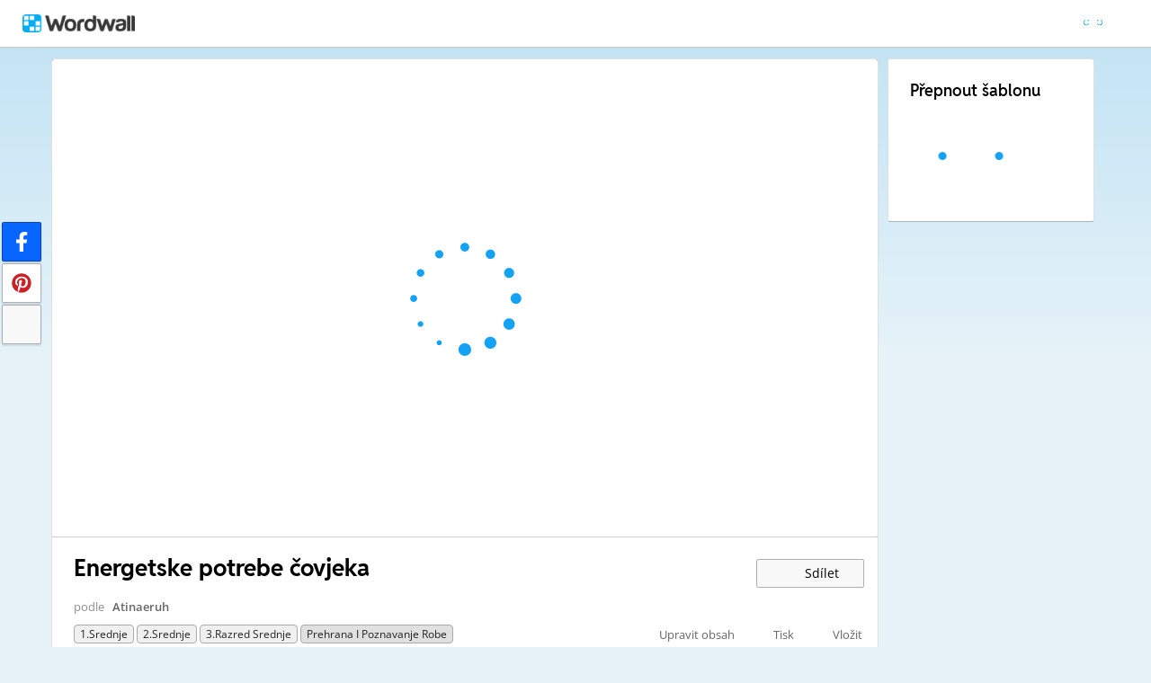

--- FILE ---
content_type: text/html; charset=utf-8
request_url: https://wordwall.net/cs/resource/1838465/prehrana-i-poznavanje-robe/energetske-potrebe-%C4%8Dovjeka
body_size: 25373
content:

<!DOCTYPE html>
<html lang="cs" dir="ltr" prefix="og: http://ogp.me/ns#"> 
<head>    
    <meta charset="utf-8">
    <script>
    (function(w,d,s,l,i){w[l]=w[l]||[];w[l].push({'gtm.start':
    new Date().getTime(),event:'gtm.js'});var f=d.getElementsByTagName(s)[0],
    j=d.createElement(s),dl=l!='dataLayer'?'&l='+l:'';j.async=true;j.src=
    'https://www.googletagmanager.com/gtm.js?id='+i+dl;f.parentNode.insertBefore(j,f);
    })(window,document,'script','dataLayer','GTM-NZ7ZRHHJ');</script>

    <meta name="charset" content="utf-8">
    <title>Energetske potrebe &#x10D;ovjeka - Kv&#xED;z</title>
    <meta name="description" content="1) Jedinica za mjerenje energije je : 2) Za pravilan rast i razvoj energetska vrijednost hrane koju dnevno unosimo trebala bi biti :">
<meta name="viewport" content="width=device-width, initial-scale=1.0, maximum-scale=1.0, minimal-ui">
<meta http-equiv="X-UA-Compatible" content="IE=edge">
<meta name="apple-mobile-web-app-capable" content="yes">
<meta property="fb:app_id" content="487289454770986">
<link rel="icon" href="https://app.cdn.wordwall.net/static/content/images/favicon.2evmh0qrg1aqcgft8tddfea2.ico">
        <link rel="alternate" href="https://wordwall.net/ca/resource/1838465/prehrana-i-poznavanje-robe/energetske-potrebe-%C4%8Dovjeka" hreflang="ca" />
        <link rel="alternate" href="https://wordwall.net/cb/resource/1838465/prehrana-i-poznavanje-robe/energetske-potrebe-%C4%8Dovjeka" hreflang="ceb" />
        <link rel="alternate" href="https://wordwall.net/cs/resource/1838465/prehrana-i-poznavanje-robe/energetske-potrebe-%C4%8Dovjeka" hreflang="cs" />
        <link rel="alternate" href="https://wordwall.net/da/resource/1838465/prehrana-i-poznavanje-robe/energetske-potrebe-%C4%8Dovjeka" hreflang="da" />
        <link rel="alternate" href="https://wordwall.net/de/resource/1838465/prehrana-i-poznavanje-robe/energetske-potrebe-%C4%8Dovjeka" hreflang="de" />
        <link rel="alternate" href="https://wordwall.net/et/resource/1838465/prehrana-i-poznavanje-robe/energetske-potrebe-%C4%8Dovjeka" hreflang="et" />
        <link rel="alternate" href="https://wordwall.net/resource/1838465/prehrana-i-poznavanje-robe/energetske-potrebe-%C4%8Dovjeka" hreflang="en" />
        <link rel="alternate" href="https://wordwall.net/es/resource/1838465/prehrana-i-poznavanje-robe/energetske-potrebe-%C4%8Dovjeka" hreflang="es" />
        <link rel="alternate" href="https://wordwall.net/fr/resource/1838465/prehrana-i-poznavanje-robe/energetske-potrebe-%C4%8Dovjeka" hreflang="fr" />
        <link rel="alternate" href="https://wordwall.net/hr/resource/1838465/prehrana-i-poznavanje-robe/energetske-potrebe-%C4%8Dovjeka" hreflang="hr" />
        <link rel="alternate" href="https://wordwall.net/id/resource/1838465/prehrana-i-poznavanje-robe/energetske-potrebe-%C4%8Dovjeka" hreflang="id" />
        <link rel="alternate" href="https://wordwall.net/it/resource/1838465/prehrana-i-poznavanje-robe/energetske-potrebe-%C4%8Dovjeka" hreflang="it" />
        <link rel="alternate" href="https://wordwall.net/lv/resource/1838465/prehrana-i-poznavanje-robe/energetske-potrebe-%C4%8Dovjeka" hreflang="lv" />
        <link rel="alternate" href="https://wordwall.net/lt/resource/1838465/prehrana-i-poznavanje-robe/energetske-potrebe-%C4%8Dovjeka" hreflang="lt" />
        <link rel="alternate" href="https://wordwall.net/hu/resource/1838465/prehrana-i-poznavanje-robe/energetske-potrebe-%C4%8Dovjeka" hreflang="hu" />
        <link rel="alternate" href="https://wordwall.net/ms/resource/1838465/prehrana-i-poznavanje-robe/energetske-potrebe-%C4%8Dovjeka" hreflang="ms" />
        <link rel="alternate" href="https://wordwall.net/nl/resource/1838465/prehrana-i-poznavanje-robe/energetske-potrebe-%C4%8Dovjeka" hreflang="nl" />
        <link rel="alternate" href="https://wordwall.net/no/resource/1838465/prehrana-i-poznavanje-robe/energetske-potrebe-%C4%8Dovjeka" hreflang="no" />
        <link rel="alternate" href="https://wordwall.net/uz/resource/1838465/prehrana-i-poznavanje-robe/energetske-potrebe-%C4%8Dovjeka" hreflang="uz" />
        <link rel="alternate" href="https://wordwall.net/pl/resource/1838465/prehrana-i-poznavanje-robe/energetske-potrebe-%C4%8Dovjeka" hreflang="pl" />
        <link rel="alternate" href="https://wordwall.net/pt/resource/1838465/prehrana-i-poznavanje-robe/energetske-potrebe-%C4%8Dovjeka" hreflang="pt" />
        <link rel="alternate" href="https://wordwall.net/ro/resource/1838465/prehrana-i-poznavanje-robe/energetske-potrebe-%C4%8Dovjeka" hreflang="ro" />
        <link rel="alternate" href="https://wordwall.net/sk/resource/1838465/prehrana-i-poznavanje-robe/energetske-potrebe-%C4%8Dovjeka" hreflang="sk" />
        <link rel="alternate" href="https://wordwall.net/sl/resource/1838465/prehrana-i-poznavanje-robe/energetske-potrebe-%C4%8Dovjeka" hreflang="sl" />
        <link rel="alternate" href="https://wordwall.net/sh/resource/1838465/prehrana-i-poznavanje-robe/energetske-potrebe-%C4%8Dovjeka" hreflang="sr-Latn" />
        <link rel="alternate" href="https://wordwall.net/fi/resource/1838465/prehrana-i-poznavanje-robe/energetske-potrebe-%C4%8Dovjeka" hreflang="fi" />
        <link rel="alternate" href="https://wordwall.net/sv/resource/1838465/prehrana-i-poznavanje-robe/energetske-potrebe-%C4%8Dovjeka" hreflang="sv" />
        <link rel="alternate" href="https://wordwall.net/tl/resource/1838465/prehrana-i-poznavanje-robe/energetske-potrebe-%C4%8Dovjeka" hreflang="tl" />
        <link rel="alternate" href="https://wordwall.net/tr/resource/1838465/prehrana-i-poznavanje-robe/energetske-potrebe-%C4%8Dovjeka" hreflang="tr" />
        <link rel="alternate" href="https://wordwall.net/vi/resource/1838465/prehrana-i-poznavanje-robe/energetske-potrebe-%C4%8Dovjeka" hreflang="vi" />
        <link rel="alternate" href="https://wordwall.net/el/resource/1838465/prehrana-i-poznavanje-robe/energetske-potrebe-%C4%8Dovjeka" hreflang="el" />
        <link rel="alternate" href="https://wordwall.net/bg/resource/1838465/prehrana-i-poznavanje-robe/energetske-potrebe-%C4%8Dovjeka" hreflang="bg" />
        <link rel="alternate" href="https://wordwall.net/kk/resource/1838465/prehrana-i-poznavanje-robe/energetske-potrebe-%C4%8Dovjeka" hreflang="kk" />
        <link rel="alternate" href="https://wordwall.net/ru/resource/1838465/prehrana-i-poznavanje-robe/energetske-potrebe-%C4%8Dovjeka" hreflang="ru" />
        <link rel="alternate" href="https://wordwall.net/sr/resource/1838465/prehrana-i-poznavanje-robe/energetske-potrebe-%C4%8Dovjeka" hreflang="sr-Cyrl" />
        <link rel="alternate" href="https://wordwall.net/uk/resource/1838465/prehrana-i-poznavanje-robe/energetske-potrebe-%C4%8Dovjeka" hreflang="uk" />
        <link rel="alternate" href="https://wordwall.net/he/resource/1838465/prehrana-i-poznavanje-robe/energetske-potrebe-%C4%8Dovjeka" hreflang="he" />
        <link rel="alternate" href="https://wordwall.net/ar/resource/1838465/prehrana-i-poznavanje-robe/energetske-potrebe-%C4%8Dovjeka" hreflang="ar" />
        <link rel="alternate" href="https://wordwall.net/hi/resource/1838465/prehrana-i-poznavanje-robe/energetske-potrebe-%C4%8Dovjeka" hreflang="hi" />
        <link rel="alternate" href="https://wordwall.net/gu/resource/1838465/prehrana-i-poznavanje-robe/energetske-potrebe-%C4%8Dovjeka" hreflang="gu" />
        <link rel="alternate" href="https://wordwall.net/th/resource/1838465/prehrana-i-poznavanje-robe/energetske-potrebe-%C4%8Dovjeka" hreflang="th" />
        <link rel="alternate" href="https://wordwall.net/ko/resource/1838465/prehrana-i-poznavanje-robe/energetske-potrebe-%C4%8Dovjeka" hreflang="ko" />
        <link rel="alternate" href="https://wordwall.net/ja/resource/1838465/prehrana-i-poznavanje-robe/energetske-potrebe-%C4%8Dovjeka" hreflang="ja" />
        <link rel="alternate" href="https://wordwall.net/sc/resource/1838465/prehrana-i-poznavanje-robe/energetske-potrebe-%C4%8Dovjeka" hreflang="zh-Hans" />
        <link rel="alternate" href="https://wordwall.net/tc/resource/1838465/prehrana-i-poznavanje-robe/energetske-potrebe-%C4%8Dovjeka" hreflang="zh-Hant" />
    <link rel="alternate" href="https://wordwall.net/resource/1838465/prehrana-i-poznavanje-robe/energetske-potrebe-%C4%8Dovjeka" hreflang="x-default" />
<link rel="stylesheet" href="https://app.cdn.wordwall.net/static/content/css/theme_fonts.2j6fo1opt1ttcupgpi7fntq2.css">
<link rel="stylesheet" href="https://app.cdn.wordwall.net/static/content/css/vendors/fontawesome/fontawesome.22aeeck8jrzwbtmidt3nrqq2.css">
<link rel="stylesheet" href="https://app.cdn.wordwall.net/static/content/css/vendors/fontawesome/regular.2gqygglcecrrnfktyowxxxa2.css">
<link rel="stylesheet" href="https://app.cdn.wordwall.net/static/content/css/vendors/fontawesome/solid.2_xrvpa0cais40dzumgrmlg2.css">
<link rel="stylesheet" href="https://app.cdn.wordwall.net/static/content/css/vendors/owl-carousel.2qnjidzza-zq8o1i56bne4w2.css">
<link rel="stylesheet" href="https://app.cdn.wordwall.net/static/content/css/global/shell.2iioebbbtnt9oyjhr_ila_w2.css">
<link rel="stylesheet" href="https://app.cdn.wordwall.net/static/content/css/global/global.2cygewuy08lweqkf2fssf6a2.css">
<link rel="stylesheet" href="https://app.cdn.wordwall.net/static/content/css/global/buttons.2mpwzvjd8l3tgxreh1xbsdg2.css">
<link rel="stylesheet" href="https://app.cdn.wordwall.net/static/content/css/global/modal_views.2rwieuw2gdagr7ztlyy1z1q2.css">

<script src="https://app.cdn.wordwall.net/static/scripts/vendor/jquery-1-10-2.2rzqotepy6acictocepzwzw2.js" crossorigin="anonymous"></script>

<script src="https://app.cdn.wordwall.net/static/scripts/resources/strings_cs.2egvowmg0yohptd26dtm48a2.js" crossorigin="anonymous"></script>

<script src="https://app.cdn.wordwall.net/static/scripts/saltarelle/mscorlib.23haqbztvld_vmbgqmckfnw2.js" crossorigin="anonymous"></script>
<script src="https://app.cdn.wordwall.net/static/scripts/saltarelle/linq.2cc575_28obwhfl6vvtahnq2.js" crossorigin="anonymous"></script>
<script src="https://app.cdn.wordwall.net/static/scripts/global/cdnlinks.2tabq-60sbughkxstumsrug2.js" crossorigin="anonymous"></script>
<script src="https://app.cdn.wordwall.net/static/scripts/saltarelle/vel-wordwall-global.279hkmhvdhhv0qovcgofpxg2.js" crossorigin="anonymous"></script>
<script src="https://app.cdn.wordwall.net/static/scripts/saltarelle/vel-wordwall-global-web.26h_xc8w8vo7kbdn5vevf2w2.js" crossorigin="anonymous"></script>
<script src="https://app.cdn.wordwall.net/static/scripts/global/shell_startup.2yctzr642h9ktrlslbka67q2.js" crossorigin="anonymous"></script>

<script type='text/javascript'>
var s=window.ServerModel={};s.userId=Number(0);s.isPro=Boolean(false);s.isBasic=Boolean(false);s.languageId=Number(1029);s.localeId=Number(1050);s.isTest=Boolean(false);s.policyVersion=Number(1);s.policyTestOnly=Boolean(false);s.pageId=Number(1);s.activityId=Number(1838465);s.activityTitle="Energetske potrebe čovjeka";s.activityGuid="d07345ca7f7b4ef580fc46617a610fe7";s.folderId=Number(70078);s.activityIsShared=Boolean(true);s.isAuthor=Boolean(false);s.canManageLeaderboard=Boolean(false);s.authorUserId=Number(360727);s.templateId=Number(5);s.feedbackTemplateId=Number(5);s.hasCopyrightInfringement=Boolean(false);s.themeId=Number(27);s.fontStackId=Number(0);s.standardTemplates=[3,5,76,70,8,2,25,46,30,38,36,72];s.googleUrl="https://accounts.google.com/o/oauth2/auth?client_id=161190721301-ald85ioivk2641iv65c3brsbvvng43a3.apps.googleusercontent.com\u0026redirect_uri=https://wordwall.net/api/googlesignin\u0026scope=profile email\u0026response_type=code\u0026access_type=offline\u0026state=9e94d8dca693cda07b9798a994536b589591dbd1c8d6da679adea6a3dd9a64938b6d98588ddedb90a496aa91d4d8a1d2d39e";s.regionalSocialMedia=Number(0);s.googleClassroomClientID="161190721301-ab9r61f70bf2sn6gql5qsn22f9serjfh.apps.googleusercontent.com";s.googleClassroomApiKey="AIzaSyD1HqJQ8zGxMN3mgPjlEN0xmgknnKa_XFs";s.isBlocked=Boolean(false);s.assignmentCount=Number(0);s.iso6391Code="cs";s.languageCode="cs";s.guestVisit=[];</script>
<script src="/scripts/global/switches_database.js"></script>
<script src="https://app.cdn.wordwall.net/static/scripts/vendor/cookieconsent-umd-min.2g8dlnai9awnihi_x-747rw2.js" crossorigin="anonymous"></script>

<link rel="stylesheet" href="https://app.cdn.wordwall.net/static/content/css/vendors/cookieconsent-min.2zws351qc7f168xdsmihqxq2.css">

<script>
    window.dataLayer = window.dataLayer || [];

    function gtag() {
        dataLayer.push(arguments);
    }

    gtag('consent', 'default', {
        'ad_user_data': 'denied',
        'ad_personalization': 'denied',
        'ad_storage': 'denied',
        'analytics_storage': 'denied'
    });
    gtag('js', new Date());
    gtag('config', 'G-N4J48Z4ENN', {
        'deployment_env': 'production'
    });
</script>
<script type="text/plain" data-category="analytics" async data-src="https://www.googletagmanager.com/gtag/js?id=G-N4J48Z4ENN"></script>


<script type="text/javascript">
    $(document).ajaxSend(function (event, jqXHR, ajaxOptions) {
        jqXHR.setRequestHeader("X-Wordwall-Version", "1.0.0.0");
    });
</script>

    
    <link rel="stylesheet" href="https://app.cdn.wordwall.net/static/content/css/vendors/jquery-ui.24o8mpwoe3ocnlf4wn-vjtg2.css">
<link rel="stylesheet" href="https://app.cdn.wordwall.net/static/content/css/vendors/jquery-ui-structure.2zfoamrgpsbrb7cdfwvb17a2.css">
<link rel="stylesheet" href="https://app.cdn.wordwall.net/static/content/css/vendors/jquery-ui-theme.2dvqdklkcqg4nz87vtgfcwq2.css">
<link rel="stylesheet" href="https://app.cdn.wordwall.net/static/content/css/global/share.25thl6mht9idu--pdn8exwa2.css">

    <link rel="stylesheet" href="https://app.cdn.wordwall.net/static/content/css/global/default_table.2ydvnyxqalvlx3vox7muxza2.css">
<link rel="stylesheet" href="https://app.cdn.wordwall.net/static/content/css/global/share_buttons.2czsnfbjaffn0gprthhhhyg2.css">
<link rel="stylesheet" href="https://app.cdn.wordwall.net/static/content/css/activity/activity.24_0m-58ypel42sls98zvxw2.css">
<link rel="stylesheet" href="https://app.cdn.wordwall.net/static/content/css/activity/actions.2s7mxdsvfuoruq5my5zeicg2.css">
<link rel="stylesheet" href="https://app.cdn.wordwall.net/static/content/css/activity/print.2_50oq6paojq0bqgsxnuh8w2.css">
<link rel="stylesheet" href="https://app.cdn.wordwall.net/static/content/css/activity/options.2lytb0qfjzk5d5h-ga-q0bq2.css">
<link rel="stylesheet" href="https://app.cdn.wordwall.net/static/content/css/activity/leaderboard.2j3nj0zcwxcyglwoqrjqatw2.css">
<link rel="stylesheet" href="https://app.cdn.wordwall.net/static/content/css/global/activity_metadata.2hxw79cpo7yauh-mu8cvnrw2.css">

    <script src="https://app.cdn.wordwall.net/static/scripts/saltarelle/vel-wordwall-core.2woy2giqgmre4je6afk8-6g2.js" crossorigin="anonymous"></script>

    <script src="https://app.cdn.wordwall.net/static/scripts/saltarelle/vel-wordwall-view.2geg2hezx3a7dlxdbr2l-cw2.js" crossorigin="anonymous"></script>

    <script src="https://app.cdn.wordwall.net/static/scripts/saltarelle/vel-wordwall-application-client.2nqaeyep5_1xsm94m-fsy1g2.js" crossorigin="anonymous"></script>
<script src="https://app.cdn.wordwall.net/static/scripts/global/clientapp_startup.25wcczu8h0kypa9uimdbukq2.js" crossorigin="anonymous"></script>

    <script src="https://app.cdn.wordwall.net/static/scripts/vendor/datepicker/datepicker.21xlvw7a04dbqmkrutbkx8w2.js" crossorigin="anonymous"></script>
    <script src="https://app.cdn.wordwall.net/static/scripts/vendor/datepicker/datepicker-cs.2ed4qcldx_pjohqrvsbsy9g2.js" crossorigin="anonymous"></script>
    <script src="https://app.cdn.wordwall.net/static/scripts/vendor/owl-carousel.27lezgu41i7bisopovyoung2.js" crossorigin="anonymous"></script>
    <script src="https://app.cdn.wordwall.net/static/scripts/saltarelle/vel-wordwall-activity.2baxwgq4r8gsraqcd8erduq2.js" crossorigin="anonymous"></script>
    <link rel="stylesheet" href="https://app.cdn.wordwall.net/static/content/css/global/assignment_count.2skmyynf7czdtsvzqhq_8ya2.css">

        
<meta name="twitter:card" content="summary_large_image">
<meta name="twitter:site" content="@getwordwall">
<meta property="og:title" content="Energetske potrebe &#x10D;ovjeka">
<meta property="og:site_name" content="Wordwall - Tvo&#x159;te sv&#xE9; lekce l&#xE9;pe a rychleji">
<meta property="og:url" content="https://wordwall.net/cs/resource/1838465/prehrana-i-poznavanje-robe/energetske-potrebe-%C4%8Dovjeka">
<meta property="og:image" content="https://screens.cdn.wordwall.net/800/d07345ca7f7b4ef580fc46617a610fe7_27">
<meta property="og:image:width" content="800">
<meta property="og:image:height" content="600">
<meta property="og:type" content="article">
<meta property="og:description" content="Kv&#xED;z - &#x158;ada ot&#xE1;zek s mo&#x17E;nost&#xED; v&#xFD;b&#x11B;ru z v&#xED;ce mo&#x17E;nost&#xED;. Chcete-li pokra&#x10D;ovat, klepn&#x11B;te na spr&#xE1;vnou odpov&#x11B;&#x10F;.">
<link rel="image_src" href="https://screens.cdn.wordwall.net/800/d07345ca7f7b4ef580fc46617a610fe7_27">
<meta name="thumbnail" content="https://screens.cdn.wordwall.net/800/d07345ca7f7b4ef580fc46617a610fe7_27">
<script type="application/ld+json">
{
    "@context": "http://schema.org",
    "@type": "MediaObject",
    "name": "Energetske potrebe &#x10D;ovjeka",
    "description": "Kv&#xED;z - &#x158;ada ot&#xE1;zek s mo&#x17E;nost&#xED; v&#xFD;b&#x11B;ru z v&#xED;ce mo&#x17E;nost&#xED;. Chcete-li pokra&#x10D;ovat, klepn&#x11B;te na spr&#xE1;vnou odpov&#x11B;&#x10F;.",
    "thumbnailUrl": "https://screens.cdn.wordwall.net/800/d07345ca7f7b4ef580fc46617a610fe7_27",
    "contentUrl": "https://wordwall.net/cs/resource/1838465/prehrana-i-poznavanje-robe/energetske-potrebe-%C4%8Dovjeka", 
    "dateCreated": "2020-04-29T05:14:27",

        "author": {
            "@type": "Person", 
            "name": "atinaeruh"
        },
            "interactionStatistic": [
      {
        "@type": "InteractionCounter",
         "interactionType": "http://schema.org/LikeAction",
        "userInteractionCount": "1"
      },
      {
        "@type": "InteractionCounter",
        "interactionType": "http://schema.org/ViewAction",
        "userInteractionCount": "323"
      }
    ]
}    
</script>

        

<script type="application/ld+json">
{
"@context": "https://schema.org",
"@type": "BreadcrumbList",
"itemListElement": [{
    "@type": "ListItem",
    "position": 1,
    "name": "V&#xFD;ukov&#xE9; zdroje",
    "item": "https://wordwall.net/cs/community"
    }

    ,{
        "@type":"ListItem",
        "position":2,
        "name":"3.razred srednje",
        "item":"https://wordwall.net/cs/community/3razred-srednje"
    }
    
    ,{
        "@type":"ListItem",
        "position":3,
        "name":"Prehrana i poznavanje robe",
        "item":"https://wordwall.net/cs/community/3razred-srednje/prehrana-i-poznavanje-robe"
    }
    ]}
</script>


        <link rel="alternate" type="application/json+oembed" href="https://wordwall.net/api/oembed?url=https%3a%2f%2fwordwall.net%2fcs%2fresource%2f1838465%2fprehrana-i-poznavanje-robe%2fenergetske-potrebe-%25C4%258Dovjeka&format=json" />
<link rel="alternate" type="text/xml+oembed" href="https://wordwall.net/api/oembed?url=https%3a%2f%2fwordwall.net%2fcs%2fresource%2f1838465%2fprehrana-i-poznavanje-robe%2fenergetske-potrebe-%25C4%258Dovjeka&format=xml" />


</head>
<body>
    <noscript><iframe src="https://www.googletagmanager.com/ns.html?id=GTM-NZ7ZRHHJ"
height="0" width="0" style="display:none;visibility:hidden"></iframe></noscript>

    <div id="error_report" class="hidden"></div>
    <div id="notification_banners" class="js-notification-banners"></div>
    <div id="outer_wrapper">
            <div class="js-header-ajax">
    <div class="header-wrapper">
        <header>
            <div id="logo" class="float-left"></div>
            <img class="js-header-ajax-load float-right header-load" src="https://app.cdn.wordwall.net/static/content/images/loading_bar_white_small.2b_1tqzjucyplw6yqoygnua2.gif" />
        </header> 
    </div>
</div>

        


<script>$(document).ready(function(){new VEL.Wordwall.Activity.ActivityPage().initialize();});</script>
<script type="text/plain" data-category="functional" data-service="googleClassroom" data-src="https://apis.google.com/js/api.js" crossorigin="anonymous"></script>
    <script type="text/plain" data-category="functional" data-service="googleClassroom" data-src="https://accounts.google.com/gsi/client" async defer></script>
<script src="https://app.cdn.wordwall.net/static/scripts/global/google_classroom.2owmq9bhp4vjxx-t2erde6w2.js" crossorigin="anonymous"></script>


<div class="activity-page-wrapper">
    <div class="activity-panels">
        
 <div class="landing-page-panel activity-panel js-activity-panel">
    <div class="activity-block js-activity-block">
        <div class="activity-wrapper js-activity-wrapper">
            
<div class="canvas-container">
        <canvas class="render-canvas js-render-canvas js-glitch-ignore">1) Jedinica za mjerenje energije je : a) kilokalorija b) kilogram c) kilonjutn 2) Za pravilan rast i razvoj energetska vrijednost hrane koju dnevno unosimo trebala bi biti : a) ve&#x107;a  od potro&#x161;nje energije b) manja od potro&#x161;nje energije c) jednaka potro&#x161;nji energije 3) Glavne energetske tvari u hrani su : a) minerali i proteini  b) ugljikohidrati i masti c) vitamini i voda 4) Energetske potrebe &#x10D;ovjeka ne ovise o : a) fizi&#x10D;koj aktivnosti b) &#x17E;ivotnoj dobi c) na&#x10D;inu prehrane 5) Energija koju organizam tro&#x161;i u stanju mirovanja zove se : a) radni metabolizam b) bazalni metabolizam c) ukupni metabolizam </canvas>
</div>
<div class="play-preload js-play-preload">
    <p class="js-play-preload-loader hidden">0%</p>
    <p class="play-log-message js-play-log-message"></p>
</div>

        </div>
    </div>
    <div class="clear"></div>
</div>

        
<div class="landing-page-panel info-panel js-info-panel">
    <div class="info-row ">
        <div class="activity-title-wrapper">
            <h1 class=" activity-title-header">
                <span dir="auto" class="js-activity-title-value">Energetske potrebe &#x10D;ovjeka</span>
            </h1>
        </div>
        <div class="share-wrapper">
            <a href="#" class="default-btn white share-button js-share-button hidden js-share-button-private" title="Dosud nesd&#xED;leno s komunitou">
                <span class="fa fa-lock"></span>
                <span>&nbsp;</span>
                Sd&#xED;let
            </a>
            <a href="#" class="default-btn white share-button js-share-button  js-share-button-public" title="Sd&#xED;leno s komunitou">
                <span class="fa fa-globe"></span>
                <span>&nbsp;</span>
                Sd&#xED;let
            </a>
            <a href="#" class="default-btn white share-button js-share-button js-share-or-homework hidden" title="Sd&#xED;let zdroj">
                <span class="fa fa-share"></span>
                <span>&nbsp;</span>
                Sd&#xED;let
            </a>
        </div>
    </div>
    <div class="info-row">
        

<div class="author-and-tags js-author-and-tags ">
    <div dir="auto" class="activity-author">
        podle <a href='/cs/teacher/360727/atinaeruh' rel='author'>Atinaeruh</a>
    </div>

    
<div class="mobile-social js-social-sharing-inline-bar">
        <button class="share-native js-share-native hidden" data-share-url="https://wordwall.net/cs/resource/1838465" data-share-title="Energetske potrebe &#x10D;ovjeka">
                <img class="share-native-icon facebook" src="https://app.cdn.wordwall.net/static/content/images/social/facebook-f.24orh71vo2ssaax-kxoctga2.svg" />
                <img class="share-native-icon js-share-pinterest" src="https://app.cdn.wordwall.net/static/content/images/social/pinterest.2v9wio9dy8f9ego7q-lhe4w2.svg" />
            <i class="fa fa-envelope"></i>
        </button>
        <button class="js-share-by-facebook hidden" data-share-url="https://wordwall.net/cs/resource/1838465" data-share-title="Energetske potrebe &#x10D;ovjeka">
            <span class="share-by-facebook"><img class="share-button-icon" src="https://app.cdn.wordwall.net/static/content/images/social/facebook-f.24orh71vo2ssaax-kxoctga2.svg" /></span>
        </button>
        <button class="js-share-by-pinterest hidden" data-share-url="https://wordwall.net/cs/resource/1838465/prehrana-i-poznavanje-robe/energetske-potrebe-%C4%8Dovjeka" data-share-title="Energetske potrebe &#x10D;ovjeka">
            <span class="share-by-pinterest"><img class="share-button-icon" src="https://app.cdn.wordwall.net/static/content/images/social/pinterest.2v9wio9dy8f9ego7q-lhe4w2.svg" /></span>
        </button>
</div>


    <div class="metadata-wrapper js-metadata-wrapper  hide-on-mobile">

        

<div class="tags-wrapper js-tags-wrapper">
            <a dir="auto" rel="tag" href="/cs-hr/community/1srednje" class="resource-tag js-ageband-tag" title="1.srednje"> 1.srednje</a>
            <a dir="auto" rel="tag" href="/cs-hr/community/2srednje" class="resource-tag js-ageband-tag" title="2.srednje"> 2.srednje</a>
            <a dir="auto" rel="tag" href="/cs-hr/community/3razred-srednje" class="resource-tag js-ageband-tag" title="3.razred srednje"> 3.razred srednje</a>
            <a dir="auto" rel="tag" href="/cs-hr/community/3razred-srednje/prehrana-i-poznavanje-robe" class="resource-tag subject js-subject-tag" title="Prehrana i poznavanje robe">Prehrana i poznavanje robe</a>
            <a dir="auto" rel="tag" href="/cs-hr/community/3razred-srednje/prehrana-i-poznavanje-robe/pravilna-prehrana" class="resource-tag js-topic-tag" title="Pravilna prehrana">Pravilna prehrana</a>
</div>


    </div>
</div>

        

<div class="background-fader js-activity-actions-background-fader"></div>

<div class="activity-actions js-activity-actions">
    <div class="js-menu-inline menu-inline">
        <span style="display: none" class="activity-action fa fa-floppy-disk js-auto-saving"></span>

            <div class="activity-action js-login-required js-menu-item" data-tag="edit-content" data-header="Upravit obsah">
                <span class="fa fa-pencil icon "></span><span class="name">Upravit obsah</span>
            </div>
            <div class="activity-action js-paid-required js-menu-item" data-paid-required-feature="Printables">
                <span class="fa fa-print icon "></span><span class="name">Tisk</span>
            </div>
            <a href="#" class="activity-action js-embed-button js-menu-item">
                <span class="fa fa-code icon"></span><span class="name">Vlo&#x17E;it</span>
            </a>
    </div>
    <span>
        <a href="#" class="activity-action js-menu-toggle hidden more-actions-dropdown-wrapper">
            <span class="more-separator js-more-separator"></span>
            <i class="fa fa-chevron-down float-right more-actions-icon js-menu-toggle-icon"></i>
            <span>V&#xED;ce</span>
        </a>
        <div class="js-menu-dropdown more-actions-dropdown hidden"></div>
    </span>
</div>




    </div>
</div>

        

        


        <div class="js-assignments-panel assignments-panel landing-page-panel hidden hide-on-mobile">
    <h2>P&#x159;i&#x159;azen&#xED;</h2>
    <div class="js-current-assignments"></div>
</div>

            

<div class="leaderboard-panel landing-page-panel js-leaderboard-panel">
    <h2>V&#xFD;sledkov&#xE1; tabule/&#x17D;eb&#x159;&#xED;&#x10D;ek</h2>

        <div class="js-leaderboard-content-wrapper hidden">
            <div class="js-leaderboard-loading leaderboard-loading"></div>
            <div class="js-leaderboard-content hidden">
                <div class="js-leaderboard-wrapper">
    <div class="leaderboard-top js-leaderboard-top"></div>
    <div class="leaderboard-tail js-leaderboard-tail"></div>
    <a class="leaderboard-show-button js-leaderboard-show-more hidden">Zobrazit v&#xED;ce &nbsp;<span class='fa fa-caret-down'></span></a>
    <a class="leaderboard-show-button js-leaderboard-show-less hidden">Zobrazit m&#xE9;n&#x11B; &nbsp;<span class='fa fa-caret-up'></span></a>
</div>
                <div class="leaderboard-error js-leaderboard-error">
                    <span class="hidden" data-error="private">Tento žebříček je v současné době soukromý. Klikněte na <b>Share</b> chcete-li jej zveřejnit.</span>
                    <span class="hidden" data-error="disabled">Tuto v&#xFD;sledkovou tabuli vypnul majitel zdroje.</span>
                    <span class="hidden" data-error="options">Tento &#x17E;eb&#x159;&#xED;&#x10D;ek je zak&#xE1;z&#xE1;n, proto&#x17E;e va&#x161;e mo&#x17E;nosti jsou jin&#xE9; ne&#x17E; mo&#x17E;nosti vlastn&#xED;ka zdroje.<br /><br /> <button class="default-btn white js-revert-options">Mo&#x17E;nosti vr&#xE1;cen&#xED;</button></span>
                </div>
            </div>
        </div>
        <div class="leaderboard-error js-leaderboard-not-supported-error hidden">
            <span data-error="not-supported"><b>Kvíz</b> je otevřená šablona. Negeneruje skóre pro žebříček.</span>
        </div>
        <div class="js-leaderboard-feedback-wrapper">
            
        </div>
</div>

            
<div class="js-theme-panel landing-page-panel hide-on-mobile">
        <div class="js-login-required options-login-required" data-tag="themes" data-header="Mo&#x17E;nosti">
            <span class="float-right">Vy&#x17E;aduje se p&#x159;ihl&#xE1;&#x161;en&#xED;.</span>
        </div>
    <h2>Vizu&#xE1;ln&#xED; styl</h2>
    <div class="theme-carousel-wrapper hide-owl-nav">
        <div class="js-theme-carousel theme-carousel owl-carousel"></div>
        <div class="feed-faded-end"></div>
    </div>
    <div class="font-wrapper js-font-wrapper hidden">
        <span class="option-title float-left">Fonty</span>
        <div class="clear"></div>
        <div class="font-control js-font-control ">
            <div class="font-selector js-font-selector"></div>
            <span class="font-arrow js-font-arrow fa fa-chevron-down"></span>
        </div>
    </div>
</div>

            

<div class="landing-page-panel options-panel js-options-panel hide-on-mobile">

        <div class="js-paid-required options-login-required" data-paid-required-feature="GameOptions">
            <span class="float-right">Je vy&#x17E;adov&#xE1;no p&#x159;edplatn&#xE9;</span>
        </div>

    <h2>Mo&#x17E;nosti</h2>

    <img class="js-options-loading options-loading" src="https://app.cdn.wordwall.net/static/content/images/loading_bar_blue.22epcdpvctnoaztmnoizx5q2.gif">

    <div class="clear"></div>

    <div class="js-options-wrapper">
        <table class="js-options-content"></table>
    </div>

</div>


    </div>
    <div class="top-right-panels js-top-right-panels">
        

<div class="landing-page-panel formats-panel js-formats-panel">
    <h2>P&#x159;epnout &#x161;ablonu</h2>
    <div class="js-formats-interactive-wrapper">
        <div class="format-list interactive">
            <div class="js-formats-interactive"></div>
            <img class="js-formats-loading formats-loading" src="https://app.cdn.wordwall.net/static/content/images/loading_bar_blue.22epcdpvctnoaztmnoizx5q2.gif">
            <a class="hidden show-more js-more-interactives">Zobrazit v&#x161;e</a>

        </div>
    </div>
    <div class="js-need-content need-content hidden">
        P&#x159;i p&#x159;ehr&#xE1;v&#xE1;n&#xED; aktivity se zobraz&#xED; dal&#x161;&#xED; form&#xE1;ty.
    </div>
</div>

<script id="format_button_template" type="text/template">
    <a class="format-button interactive default-btn transparent {2}" href="#" data-template-id="{4}" data-available="{3}" data-format="1">
        <img data-src="{0}" /> 
        <span class="resource-title">
            <span>{1}</span>
        </span>
        <span class="js-tooltiptext tooltiptext">{5}</span>
    </a>
</script>

<script id="more_formats_template" type="text/template">
    <h1>P&#x159;epnout &#x161;ablonu</h1>
    <div class="more-formats-modal js-more-formats-modal">
        <div class="format-list interactive">
            <div class="js-modal-interactives"></div>
        </div>
    </div>
</script>

<script id="print_modal_template" type="text/template">
    <div class="print-outer">
        <div class="print-conversions-wrapper float-left">
            <h4>Tisknuteln&#xE9;</h4>
            <div class="print-conversions js-print-conversions"></div>
            <div class="print-output-loading js-print-conversions-loading" />
        </div>
    </div>
    <div class="print-output-wrapper js-print-output-wrapper float-left">
        <div class="print-button-wrapper">
            <a class="activity-action js-print-print-button float-left"><span class="fa fa-print"></span><span class="hide-on-mobile"> Tisk</span></a>
            <a class="activity-action js-print-download-button float-left" download href="#" target="_blank"><span class="fa fa-download"></span><span class="hide-on-mobile"> Ke sta&#x17E;en&#xED;</span></a>
            <a class="activity-action js-print-options-button float-left"><span class="fa fa-gear"></span><span class="hide-on-mobile"> Mo&#x17E;nosti</span></a>
        </div>
        <div class="print-image-wrapper">
            <div class="print-output-loading js-print-output-loading"></div>
            <img class="print-image js-print-image" />
        </div>
    </div>
    <div class="print-options-wrapper js-print-options-wrapper hidden float-left">
        <div class="print-options-loading js-print-options-loading"></div>
        <div class="print-options js-print-options">
            <a href="#" class="js-print-back-button activity-action float-right"><span class="fa fa-caret-left"></span> Zp&#x11B;t</a>
            <h2>Mo&#x17E;nosti</h2>
            <div class="js-print-options-ajax"></div>
            <br />
            <div class="background-fader js-options-menu-background-fader"></div>
            <div class="activity-actions activity-options js-options-menu">
                <button class='js-login-required default-btn white apply-options-button js-apply-options-button unavailable'>Pou&#x17E;&#xED;t pro tuto aktivitu</button>
                <div class="js-menu-inline menu-inline">
                    <a href="#" class="activity-action js-apply-default-options-button js-menu-item js-scroll-to-top js-always-menu">
                        <span class="name">Nastavit jako v&#xFD;choz&#xED; pro &#x161;ablonu</span>
                    </a>
                    <a href="#" class="activity-action js-menu-toggle more-actions-dropdown-wrapper js-more-options-menu">
                        <i class="fa fa-chevron-down float-right more-actions-icon js-menu-toggle-icon"></i>
                        <span>V&#xED;ce</span>
                        <div class="js-menu-dropdown more-actions-dropdown hidden"></div>
                    </a>
                </div>
            </div>
        </div>
    </div>
    <div class="printable-feedback-panel js-printable-feedback-wrapper hidden">
        <div>
            <button class="default-btn float-right">Poskytnout zp&#x11B;tnou vazbu</button>
            <span class="js-feedback-printable-title"></span>
            <div class="clear"></div>
        </div>
    </div>
</script>

<script id="printer_button_template" type="text/template">
    <a class="format-button worksheet default-btn transparent {2}" href="#" data-printer-id="{4}" data-available="{3}" data-format="4">
        <div class="dog-ear">
    <svg width="34" height="42" xmlns="http://www.w3.org/2000/svg">
        <g>
            <polygon points="0 0 28 0 33 5 33 41 0 41" stroke="grey" fill="white"></polygon>
            <line x1="2" y1="4" x2="30" y2="4" stroke-width="2" stroke="#10a0f0"></line>
        </g>
    </svg>
</div>
        <img data-src="{0}" />
        <span class="resource-title">
            <span>{1}</span>
        </span>
    </a>
</script>

    </div>
</div>

<div class="share-buttons side-bar js-social-sharing-side-bar">
        <button class="share-by-facebook js-share-by-facebook js-share-native hidden" title="Sd&#xED;let na Facebooku" data-share-url="https://wordwall.net/cs/resource/1838465" data-share-title="Energetske potrebe &#x10D;ovjeka">
            <img class="share-button-icon" src="https://app.cdn.wordwall.net/static/content/images/social/facebook-f.24orh71vo2ssaax-kxoctga2.svg" />
        </button>
        <button class="share-by-pinterest js-share-by-pinterest js-share-native hidden" title="Sd&#xED;let na Pinterestu" data-share-url="https://wordwall.net/cs/resource/1838465/prehrana-i-poznavanje-robe/energetske-potrebe-%C4%8Dovjeka" data-share-title="Energetske potrebe &#x10D;ovjeka">
            <img class="share-button-icon" src="https://app.cdn.wordwall.net/static/content/images/social/pinterest.2v9wio9dy8f9ego7q-lhe4w2.svg" />
        </button>
        <button class="share-by-embed js-share-by-embed hidden" title="Vlo&#x17E;it na va&#x161;e vlastn&#xED; webov&#xE9; str&#xE1;nky">
            <i class="fa fa-code"></i>
        </button>
</div>



<form action="/leaderboardajax/addentry" class="hidden" id="add-leaderboard-entry-form" method="post">    <input type="number" name="activityId" value="1838465" />
    <input type="number" name="templateId" />
    <input type="text" name="name" />
    <input type="number" name="score" />
    <input type="number" name="time" />
    <input type="number" name="mode" />
<input name="__RequestVerificationToken" type="hidden" value="CfDJ8DCa4Rc4UpVAm6q24HpsfnJvank5pYm4J6-BwAs3J0Ae3zrVnge4u0PsL56EGALPx9OJZr9QyYgALzIgMSRmDvyn1zTmi4JO3EgFIhIa-5qBEHMZdlJ7FJQytvi55llKz35UAcLBbKd6v4LWF9bKmz0" /></form>

<form action="/resourceajax/addlike" class="hidden" id="add_like_form" method="post">        <input type="text" name="activityId" value="1838465"/>
<input name="__RequestVerificationToken" type="hidden" value="CfDJ8DCa4Rc4UpVAm6q24HpsfnJvank5pYm4J6-BwAs3J0Ae3zrVnge4u0PsL56EGALPx9OJZr9QyYgALzIgMSRmDvyn1zTmi4JO3EgFIhIa-5qBEHMZdlJ7FJQytvi55llKz35UAcLBbKd6v4LWF9bKmz0" /></form><form action="/resourceajax/removelike" class="hidden" id="remove_like_form" method="post">        <input type="text" name="activityId" value="1838465"/>
<input name="__RequestVerificationToken" type="hidden" value="CfDJ8DCa4Rc4UpVAm6q24HpsfnJvank5pYm4J6-BwAs3J0Ae3zrVnge4u0PsL56EGALPx9OJZr9QyYgALzIgMSRmDvyn1zTmi4JO3EgFIhIa-5qBEHMZdlJ7FJQytvi55llKz35UAcLBbKd6v4LWF9bKmz0" /></form>


<script type="text/template" id="login_required_template">
    <div>
        Chcete-li tuto funkci používat, musíte se <a href='/cs/account/login?redirectTo={1}&ref=login-required-{2}' class='' target=''>Přihlásit</a>.
        <br />
        <br />Je&#x161;t&#x11B; nem&#xE1;te p&#x159;ihl&#xE1;&#x161;en&#xED; do Wordwallu?
        <br />
        <br />
        <a class="js-signup-button default-btn fit" href='/cs/account/signup?redirectTo={1}&ref=login-required-{2}'>
            Zaregistrujte si bezplatn&#xFD; &#xFA;&#x10D;et
        </a>
        <div class="{4}">
            <br />
            <a class="white default-btn fit" href='/cs/features#{3}'>Dal&#x161;&#xED; informace o {0}</a>
        </div>
        <div class="google-wrapper">
            <a href='#' class="google-button js-google-button">
                <img src="https://app.cdn.wordwall.net/static/content/images/account/google_signin.2vvaondezz0t2wqwjxome2g2.png" />
            </a>
        </div>
    </div>
</script>

<script type="text/template" id="edit_switch_template">
    <h1>Upravit p&#x159;epnutou &#x161;ablonu</h1>
    <p>Pokud chcete upravit aktivitu p&#x159;i p&#x159;epnut&#xED; na jinou &#x161;ablonu, mus&#xED; b&#xFD;t duplikov&#xE1;na, aby nedo&#x161;lo ke ztr&#xE1;t&#x11B; dat.</p>

</script>

<script type="text/template" id="theme_template">
    <div class="js-theme-item theme-item" data-theme-id="{0}">
        <img class="theme-preview" draggable="false" src="{1}" />
        <span class="theme-name">{2}</span>
    </div>
</script>

<script type="text/template" id="share_assignment_template">
    <a href="#" class="activity-action js-assignment-button js-menu-item">
        <span class="fa fa-square-check icon"></span><span class="name">Nastavit zad&#xE1;n&#xED; &#xFA;kolu</span>
    </a>
</script>

<script type="text/template" id="font_template">
    <div class="js-font-item font-item" data-font-stack-id="{1}">
        <span>{2}</span>
        <img draggable="false" src="{0}" />
    </div>
</script>

<script type="text/template" id="assignmentlink_modal_template">
    <h1>Odkaz na p&#x159;i&#x159;azen&#xED;</h1>
    <p>Dejte student&#x16F;m tento odkaz:</p>
    <input type="text" class="js-input-text" readonly />
    <button class="default-btn js-copy-button">Kop&#xED;rovat odkaz</button>
    <button class="default-btn js-copy-button-activated hidden"><i class="fa fa-check"></i> Zkop&#xED;rovan&#xFD;!</button>
</script>

<script type="text/template" id="default_timer_option_template">
    <tr class="options-item">
        <td class="option-title">&#x10C;asova&#x10D;</td>
        <td>
            <div>
                <input name="{0}" id="no_timer_option" class="option-checkbox-input" type="radio" value="0" />
                <label for="no_timer_option">&#x17D;&#xE1;dn&#xFD;</label>
            </div>
            <div>
                <input name="{0}" id="count_up_timer_option" class="option-checkbox-input" type="radio" value="-1" />
                <label for="count_up_timer_option">Po&#x10D;&#xED;tat nahoru</label>
            </div>
            <div class="js-count-down-option">
                <input name="{0}" id="count_down_timer_option" class="option-checkbox-input" type="radio" value="1" />
                <label for="count_down_timer_option" class="option-count-down-from-label">Odpo&#x10D;&#xED;t&#xE1;v&#xE1;n&#xED;</label>
            </div>
        </td>
    </tr>
</script>

<script type="text/template" id="timespan_input_template">
    <span class="timespan-input">
        <input type="number" class="option-number-input js-timespan-input-minutes" min="0" />
        <label>min.</label>
        <input type="number" class="option-number-input js-timespan-input-seconds" min="0" max="59" step="5" />
        <label>s.</label>
    </span>
</script>

<script type="text/template" id="check_option_template">
    <tr class="options-item">
        <td class="option-title">{3}</td>
        <td>
            <input name="{0}" id="{0}" class="option-checkbox-input" type="checkbox" {1} />
            <label for="{0}">{2}</label>
        </td>
    </tr>
</script>

<script type="text/template" id="radio_2option_template">
    <tr class="options-item">
        <td class="option-title">{5}</td>
        <td>
            <div><input name="{0}" id="{0}_0" value="0" class="option-checkbox-input" type="radio" {1} /> <label for="{0}_0">{3}</label></div>
            <div><input name="{0}" id="{0}_1" value="1" class="option-checkbox-input" type="radio" {2} /> <label for="{0}_1">{4}</label></div>
        </td>
    </tr>
</script>

<script type="text/template" id="radio_3option_template">
    <tr class="options-item">
        <td class="option-title">{7}</td>
        <td>
            <div><input name="{0}" id="{0}_0" value="0" class="option-checkbox-input" type="radio" {1} /> <label for="{0}_0">{4}</label></div>
            <div><input name="{0}" id="{0}_1" value="1" class="option-checkbox-input" type="radio" {2} /> <label for="{0}_1">{5}</label></div>
            <div><input name="{0}" id="{0}_2" value="2" class="option-checkbox-input" type="radio" {3} /> <label for="{0}_2">{6}</label></div>
        </td>
    </tr>
</script>

<script type="text/template" id="countdown_timer_option_template">
    <tr class="options-item">
        <td class="option-title">{0}</td>
        <td class="js-count-down-option">
        </td>
    </tr>
</script>

<script type="text/template" id="no_countdown_timer_option_template">
    <tr class="options-item">
        <td class="option-title">&#x10C;asova&#x10D;</td>
        <td>
            <div>
                <input name="{0}" id="no_timer_option" class="option-checkbox-input" type="radio" value="0" />
                <label for="no_timer_option">&#x17D;&#xE1;dn&#xFD;</label>
            </div>
            <div class="js-count-down-option">
                <input name="{0}" id="count_down_timer_option" class="option-checkbox-input" type="radio" value="1" />
                <label for="count_down_timer_option" class="option-count-down-from-label">Odpo&#x10D;&#xED;t&#xE1;v&#xE1;n&#xED;</label>
            </div>
        </td>
    </tr>
</script>

<script type="text/template" id="number_option_template">
    <tr class="options-item">
        <td class="option-title">{1}</td>
        <td>
            <input name="{0}" class="option-number-input" type="number" min="{2}" max="{3}" value="{4}">
        </td>
    </tr>
</script>

<script type="text/template" id="spin_option_template">
    <tr class="options-item">
        <td class="option-title">{1}</td>
        <td>
            <input name="{0}" class="option-range-input" type="range" min="{2}" max="{3}" value="{4}" step="{5}">
            <span class="option-range-input-indicator" name="{0}_indicator"></span>
        </td>
    </tr>
</script>

<script type="text/template" id="hidden_option_template">

        <tr class="hidden" data-name="{0}" data-value="{1}" /> </script>

<script type="text/template" id="select_option_template">
    <tr class="options-item">
        <td class="option-title">{1}</td>
        <td>
            <select name="{0}" id="{0}">{2}</select>
        </td>
    </tr>
</script>

<script type="text/template" id="select_option_option_template">
    <option value="{0}" {1}>{2}</option>
</script>




<script type="text/template" id="share_activity_steps_template">
    <div class="modal-steps-wrapper">
        <div data-template="step_resource_setup"></div>
        <div data-template="step_resource_done"></div>
        <div data-template="step_public_resource_done"></div>
        <div data-template="step_assignment_setup"></div>
        <div data-template="step_assignment_done"></div>
        <div data-template="step_past_assignment_done"></div>
        <div data-template="step_gc_assignment"></div>
        <div data-template="step_gc_assignment_refuse"></div>
        <div data-template="step_gc_assignment_done"></div>
        <div data-template="step_email"></div>
        <div data-template="step_embed"></div>
        <div data-template="step_qr"></div>
        <div data-template="step_share_or_homework"></div>
    </div>
</script>

<script type="text/template" id="edit_tags_modal_template">
    <div>
        <div data-template="edit_tag_part"></div>
        <div data-template="add_tag_part"></div>
        <div data-template="remove_tag_part"></div>
        <h1>Upravit zna&#x10D;ky</h1>
        <p>&nbsp;</p>
        <div data-template="tags_part"></div>
    </div>
</script>

<script type="text/template" id="recognised_email_address_blob_template">
    <div class='recognised-email-address-blob js-recognised-email-address-blob no-select' translate='no' contenteditable="false">
        <p>{0}</p> <span class="fa fa-xmark js-address-blob-remove"></span>
        <input name="Addresses" type="hidden" value="{0}" />
    </div>
</script>

<script type="text/template" id="all_done_part">
    <h2 class="share-all-done">
        <img src="https://app.cdn.wordwall.net/static/content/images/activity/green-tick.2ekkmfk3i14jbudth7sgjkg2.png" class="tick" />
        V&#x161;e hotovo
    </h2>
</script>

<script type="text/template" id="share_link_part">
    <div class="js-share-copyright hidden">
        <p>Publikov&#xE1;n&#xED; tohoto prost&#x159;edku je blokov&#xE1;no z d&#x16F;vodu n&#xE1;roku na poru&#x161;en&#xED; autorsk&#xFD;ch pr&#xE1;v.</p>
        <p>Pokud máte nějaké pochybnosti, prosím, <a href='/cs/contact' class='' target=''>nás kontaktujte</a>.</p>
    </div>
    <div class="share-link js-share-link">
        <span class="fa fa-link"></span>
        <input type="text" class="js-share-link-input" readonly>
        <a class="default-btn js-share-link-copy">Kop&#xED;rovat</a>
    </div>
</script>

<script type="text/template" id="share_buttons_part">
    <div class="share-buttons js-share-buttons">
        <p>Sd&#xED;lejte nebo vlo&#x17E;te:</p>

        <button class="share-native js-share-modal-native hidden" title="Sd&#xED;let">
            <i class="fa fa-share-nodes"></i> &nbsp;
            <img class="share-native-icon js-share-pinterest hidden" src="https://app.cdn.wordwall.net/static/content/images/social/pinterest.2v9wio9dy8f9ego7q-lhe4w2.svg" />
            <img class="share-native-icon facebook" src="https://app.cdn.wordwall.net/static/content/images/social/facebook-f.24orh71vo2ssaax-kxoctga2.svg" />
        </button>
        <button class="share-by-pinterest js-share-modal-by-pinterest hidden" title="Sd&#xED;let na Pinterestu">
            <img class="share-button-icon" src="https://app.cdn.wordwall.net/static/content/images/social/pinterest.2v9wio9dy8f9ego7q-lhe4w2.svg" />
        </button>
        <button class="share-by-facebook js-share-modal-by-facebook hidden" title="Sd&#xED;let na Facebooku">
            <img class="share-button-icon" src="https://app.cdn.wordwall.net/static/content/images/social/facebook-f.24orh71vo2ssaax-kxoctga2.svg" />
        </button>

        <button class="share-by-google js-share-modal-by-google" title="Sd&#xED;let v Google Classroom"><i class="fa">&nbsp;</i></button>
        <button class="share-by-email js-share-modal-by-email hidden" title="Sd&#xED;let e-mailem"><i class="fa fa-envelope"></i></button>
        <button class="share-by-embed js-share-modal-by-embed" title="Vlo&#x17E;it na va&#x161;e vlastn&#xED; webov&#xE9; str&#xE1;nky"><i class="fa fa-code"></i></button>
        <button class="share-by-qr js-share-modal-by-qr" title="Sd&#xED;len&#xED; prost&#x159;ednictv&#xED;m QR k&#xF3;du"><i class="fa fa-qrcode"></i></button>
    </div>
</script>

<script type="text/template" id="current_assignments">
    <div class="current-assignments js-current-assignments">
        <div class="current-assignments-container-mobile js-current-assignments-container-mobile">
        </div>
        <div class="current-assignments-table-container">
            <table class="current-assignments-table js-current-assignments-table">
                <thead>
                    <tr>
                        <th colspan="3">Titul</th>
                        <th>Odpov&#x11B;di</th>
                        <th colspan="2">Vytvo&#x159;eno</th>
                        <th class="deadline-th">Lh&#x16F;ta</th>
                    </tr>
                </thead>
                <tbody>
                </tbody>
            </table>
        </div>
    </div>
</script>

<script type="text/template" id="current_assignment">
    <tr>
        <td colspan="3" title="{0}">
            <a href="{4}" target="_blank">
                {0}
            </a>
        </td>
        <td>
            <i class="fa fa-user"></i>
            <span>&nbsp;{1}</span>
        </td>
        <td colspan="2">
            <i class="fa fa-calendar-days"></i>
            <span>&nbsp;{2}</span>
        </td>
        <td class="deadline-td">{3}</td>
        <td colspan="3" class="buttons-td">
            <a class="default-btn white js-share-link-copy" title="Kop&#xED;rovat odkaz">
                <i class="fa fa-link"></i>
                <span>&nbsp;Kop&#xED;rovat odkaz</span>
            </a>
            <a class="default-btn white share-link-copy-active js-share-link-copy-active" style="display: none;" title="Zkop&#xED;rovan&#xFD;!">
                <i class="fa fa-check"></i>
                <span>&nbsp;Zkop&#xED;rovan&#xFD;!</span>
            </a>
            <a class="default-btn white qr-code js-qr-code" title="QR k&#xF3;d">
                <i class="fa fa-qrcode"></i>
                <span>&nbsp;QR k&#xF3;d</span>
            </a>
            <a class="default-btn white delete-item js-delete-item" title="Odstranit">
                <i class="fa fa-trash-can"></i>
                <span>&nbsp;Odstranit</span>
            </a>
        </td>
    </tr>
</script>

<script type="text/template" id="current_assignment_mobile">
    <div class="current-assignment-mobile">
        <div class="assignment-all-info-mobile">
            <div class="assignment-title-mobile" title="{0}">
                {0}
            </div>
            <div class="assignment-info-mobile">
                <div>
                    <i class="fa fa-user"></i>
                    <span>&nbsp;{1}</span>
                </div>
                <div>
                    <i class="fa fa-calendar-days"></i>
                    <span>&nbsp;{2}</span>
                </div>
                <div>
                    {3}
                </div>
            </div>
        </div>
        <div class="js-item-menu item-menu">&#x22EE;</div>
    </div>
</script>

<script type="text/template" id="step_assignment_setup">
    <div class="modal-step step-assignment-setup js-step-assignment-setup">
        <div class="modal-step-form">
            <h1>Nastaven&#xED; zad&#xE1;n&#xED; &#xFA;kol&#x16F;</h1>
            


            <div class="form-section wide">
                <span class="formfield-name">N&#xE1;zev v&#xFD;sledk&#x16F;</span>
                <input type="text" class="js-results-title formfield-input" maxlength="160" />
            </div>
            <div class="form-section js-assignment-options">
                <span class="formfield-name">Registrace</span>
                <div class="formfield-input">
                    <div class="register-option">
                        <input type="radio" name="register" id="register_name" class="js-register-radio" value="1" />
                        <label for="register_name">
                            Zadat n&#xE1;zev
                            <span class="form-explainer">Studenti mus&#xED; p&#x159;ed zah&#xE1;jen&#xED;m zadat jm&#xE9;no.</span>
                        </label>
                    </div>
                    <div class="register-option">
                        <input type="radio" name="register" id="register_anon" class="js-register-radio" value="0" />
                        <label for="register_anon">
                            Anonymn&#xED;
                            <span class="form-explainer">Nen&#xED; nutn&#xE1; &#x17E;&#xE1;dn&#xE1; registrace nebo jm&#xE9;no - sta&#x10D;&#xED; hr&#xE1;t.</span>
                        </label>
                    </div>
                    <div class="register-option js-register-option-expt">
                        <div class="register-option-gc">
                            <span><input type="radio" name="register" id="register_gc" class="js-register-radio js-register-radio-gc" value="2" /></span>
                            <label for="register_gc" class="js-register-gc-label">
                                U&#x10D;ebna Google
                                <span class="form-explainer">Sd&#xED;len&#xED; t&#xE9;to aktivity v U&#x10D;ebn&#x11B; Google</span>
                            </label>
                        </div>
                        <div class="js-register-gc-cookie-consent-msg register-gc-cookie-consent-msg hidden">
                            <span>Pro pou&#x17E;it&#xED; t&#xE9;to funkce mus&#xED;te p&#x159;ijmout cookies Google Classroom v sekci Funk&#x10D;n&#xED; cookies.</span>
                            <a href="#" class="js-register-gc-cookie-consent-btn"><span>Otev&#x159;ete nastaven&#xED; cookies</span></a>
                        </div>
                        <div class="js-register-gc-options register-gc-options hidden">
                            <span class="formfield-input">
                                <label for="max_points">Maxim&#xE1;ln&#xED; po&#x10D;et bod&#x16F;:</label>
                                <input id="max_points" class="js-gc-max-points formfield-number" type="number" min="0" value="100" />
                            </span>
                        </div>
                    </div>
                </div>
            </div>
            <div class="form-section">
                <span class="formfield-name">Lh&#x16F;ta</span>
                <span class="formfield-input">
                    <span class="results-deadline-option">
                        <input type="radio" name="deadline" id="deadline_none" class="js-deadline-radio" value="0" />
                        <label for="deadline_none">&#x17D;&#xE1;dn&#xFD;</label>
                    </span>
                    <span class="results-deadline-option">
                        <input type="radio" name="deadline" class="js-deadline-radio" value="1" />
                        <select class="js-deadline-time">
                            <option value="0">0:00&nbsp;</option>
                            <option value="100">1:00&nbsp;</option>
                            <option value="200">2:00&nbsp;</option>
                            <option value="300">3:00&nbsp;</option>
                            <option value="400">4:00&nbsp;</option>
                            <option value="500">5:00&nbsp;</option>
                            <option value="600">6:00&nbsp;</option>
                            <option value="700">7:00&nbsp;</option>
                            <option value="800">8:00&nbsp;</option>
                            <option value="900">9:00&nbsp;</option>
                            <option value="1000">10:00&nbsp;</option>
                            <option value="1100">11:00&nbsp;</option>
                            <option value="1200">12:00&nbsp;</option>
                            <option value="1300">13:00&nbsp;</option>
                            <option value="1400">14:00&nbsp;</option>
                            <option value="1500">15:00&nbsp;</option>
                            <option value="1600">16:00&nbsp;</option>
                            <option value="1700">17:00&nbsp;</option>
                            <option value="1800">18:00&nbsp;</option>
                            <option value="1900">19:00&nbsp;</option>
                            <option value="2000">20:00&nbsp;</option>
                            <option value="2100">21:00&nbsp;</option>
                            <option value="2200">22:00&nbsp;</option>
                            <option value="2300">23:00&nbsp;</option>
                            <option value="2359">23:59&nbsp;</option>
                        </select>
                        <input type="text" class="js-deadline-date formfield-date" readonly placeholder="DD.MM.YYYY" data-dateformat="dd.mm.yy" />
                    </span>
                </span>
            </div>
            <div class="form-section js-end-of-game">
                <span class="formfield-name">Konec hry</span>
                <span class="formfield-input">
                    <input type="checkbox" id="gameover_review" class="js-gameover-review" />
                    <label for="gameover_review">Zobrazit odpov&#x11B;di</label>
                    <br />
                    <input type="checkbox" id="gameover_leaderboard" class="js-gameover-leaderboard" />
                    <label for="gameover_leaderboard">V&#xFD;sledkov&#xE1; tabule/&#x17D;eb&#x159;&#xED;&#x10D;ek</label>
                    <br />
                    <input type="checkbox" id="gameover_restart" class="js-gameover-restart" />
                    <label for="gameover_restart">Za&#x10D;&#xED;t znovu</label>
                </span>
            </div>
            <div class="form-section js-open-ended open-ended-panel hidden">
                <span class="share-section-header">V&#xFD;sledky p&#x159;i&#x159;azen&#xED; nebudou obsahovat sk&#xF3;re</span>
                <span class="share-section-paragraph">Tato &#x161;ablona nem&#xE1; konec, na kter&#xE9;m student z&#xED;sk&#xE1; sk&#xF3;re. M&#x16F;&#x17E;ete nastavit &#xFA;kol, ale v&#xFD;sledky se zaznamenaj&#xED; a&#x17E; ve chv&#xED;li, kdy studenti aktivitu zah&#xE1;j&#xED;.</span>
            </div>
        </div>
        <div class="cta">
            <a class="default-btn large white js-back-step"><span class="fa fa-caret-left"></span> &nbsp; Zp&#x11B;t</a>
            <a class="default-btn large js-next-start cta-spacer">Spustit &nbsp;<span class="fa fa-caret-right"></span></a>
        </div>
    </div>
</script>

<script type="text/template" id="deadline_modal_template">
    <h1>Zm&#x11B;nit kone&#x10D;n&#xFD; term&#xED;n</h1>
    <select id="deadline_time">
        <option value="1">0:01&nbsp;</option>
        <option value="100">1:00&nbsp;</option>
        <option value="200">2:00&nbsp;</option>
        <option value="300">3:00&nbsp;</option>
        <option value="400">4:00&nbsp;</option>
        <option value="500">5:00&nbsp;</option>
        <option value="600">6:00&nbsp;</option>
        <option value="700">7:00&nbsp;</option>
        <option value="800">8:00&nbsp;</option>
        <option value="900">9:00&nbsp;</option>
        <option value="1000">10:00&nbsp;</option>
        <option value="1100">11:00&nbsp;</option>
        <option value="1200">12:00&nbsp;</option>
        <option value="1300">13:00&nbsp;</option>
        <option value="1400">14:00&nbsp;</option>
        <option value="1500">15:00&nbsp;</option>
        <option value="1600">16:00&nbsp;</option>
        <option value="1700">17:00&nbsp;</option>
        <option value="1800">18:00&nbsp;</option>
        <option value="1900">19:00&nbsp;</option>
        <option value="2000">20:00&nbsp;</option>
        <option value="2100">21:00&nbsp;</option>
        <option value="2200">22:00&nbsp;</option>
        <option value="2300">23:00&nbsp;</option>
        <option value="2359">23:59&nbsp;</option>
    </select>
    <input type="text" id="deadline_date" readonly placeholder="DD.MM.YYYY" data-dateformat="dd.mm.yy" />
</script>

<script type="text/template" id="step_assignment_done">
    <div class="modal-step js-step-assignment-done step-assignment-done">
        <h1>Sada zadan&#xFD;ch &#xFA;kol&#x16F;</h1>
        <div class="center">
            <div data-template="all_done_part" />
            <p class="share-link-instructions">Dejte student&#x16F;m tento odkaz:</p>
            <div data-template="share_link_part" />
            <div data-template="share_buttons_part" />
            <p>Do <a href='/cs/myresults' class='' target=''>Moje výsledky</a> byl přidán údaj</p>
        </div>
        <div class="cta">
            <a class="default-btn white js-close-modal-view">Hotovo</a>
        </div>
    </div>
</script>

<script type="text/template" id="step_past_assignment_done">
    <div class="modal-step js-step-past-assignment-done">
        <h1>Sd&#xED;let zad&#xE1;n&#xED; &#xFA;kolu</h1>
        <p class="share-link-instructions">Dejte student&#x16F;m tento odkaz:</p>
        <div data-template="share_link_part" />
        <div data-template="share_buttons_part" />
        <div class="cta">
            <a class="default-btn white js-close-modal-view">Hotovo</a>
        </div>
    </div>
</script>

<script type="text/template" id="step_gc_assignment">
    <div class="modal-step js-step-gc-assignment modal-step-gc-assignment">
        <h1>U&#x10D;ebna Google</h1>
        <div class="form-section wide">
            <div class="formfield-name">V&#xFD;b&#x11B;r kurzu U&#x10D;ebny</div>
            <div class="formfield-input">
                <label for="gc_course">Vyu&#x10D;ov&#xE1;n&#xED;</label>
                <select id="gc_course" class="gc-course-select js-gc-course-select"></select>
            </div>
        </div>
        <div class="form-section wide">
            <div class="formfield-name">P&#x159;i&#x159;adit k</div>
            <div class="formfield-input">
                <input type="radio" name="gc_assign_to" id="gc_assign_to_all_students" class="js-gc-assign-to-radio js-gc-assign-to-radio-all-students" value="0" />
                <label for="gc_assign_to_all_students">V&#x161;ichni studenti ve t&#x159;&#xED;d&#x11B;</label>
            </div>
            <div class="formfield-input">
                <input type="radio" name="gc_assign_to" id="gc_assign_to_selected_students" class="js-gc-assign-to-radio js-gc-assign-to-radio-selected-students" value="1" />
                <label for="gc_assign_to_selected_students">Vybran&#xED; studenti</label>
            </div>
            <div class="formfield-input gc-assign-to-student">
                <ul class="js-gc-assign-to-student-list hidden"></ul>
                <span class="js-gc-assign-to-student-no-students hidden">Do t&#xE9;to t&#x159;&#xED;dy nejsou p&#x159;i&#x159;azeni &#x17E;&#xE1;dn&#xED; studenti.</span>
            </div>
        </div>
        <div class="cta">
            <a class="default-btn large white js-back-step"><span class="fa fa-caret-left"></span> &nbsp; Zp&#x11B;t</a>
            <a class="default-btn large js-gc-share-button cta-spacer">Sd&#xED;let &nbsp;<span class="fa fa-caret-right"></span></a>
        </div>
    </div>
</script>

<script type="text/template" id="step_gc_assignment_refuse">
    <div class="modal-step js-step-gc-assignment-refuse modal-step-gc-assignment-refuse">
        <h1>Vytvo&#x159;it Wordwall P&#x159;i&#x159;azen&#xED;?</h1>
        <div class="center">
            <p>Vypad&#xE1; to, &#x17E;e jste odm&#xED;tli ud&#x11B;lit opr&#xE1;vn&#x11B;n&#xED; U&#x10D;ebn&#x11B; Google.</p>
            <p>Chcete m&#xED;sto toho vytvo&#x159;it p&#x159;i&#x159;azen&#xED; Wordwall?</p>
        </div>
        <div>
            <a class="default-btn large white js-close-modal-view">Ne</a>
            <a class="default-btn large js-back-step cta-spacer">Ano</a>
        </div>
    </div>
</script>

<script type="text/template" id="step_gc_assignment_done">
    <div class="modal-step js-step-gc-assignment-done modal-step-gc-assignment-done">
        <h1>
            <img src="https://app.cdn.wordwall.net/static/content/images/activity/green-tick.2ekkmfk3i14jbudth7sgjkg2.png" />
            Sada zadan&#xFD;ch &#xFA;kol&#x16F;
        </h1>
        <div class="center">
            <p>V&#xE1;&#x161; &#xFA;kol je nyn&#xED; p&#x159;ipraven k prohl&#xED;&#x17E;en&#xED; a sd&#xED;len&#xED; na Wordwallu i v U&#x10D;ebn&#x11B; Google.</p>
        </div>
        <div class="center">
            <p><a class="default-btn large js-view-gc-assignment-on-gc">Zobrazen&#xED; v U&#x10D;ebn&#x11B; Google</a></p>
            <p><a class="default-btn large white js-view-gc-assignment-on-wordwall">Zobrazit na Wordwallu</a></p>
        </div>
    </div>
</script>

<script type="text/template" id="step_resource_setup">
    <div class="modal-step step-resource-setup js-step-resource-setup">
        <div data-template="edit_tag_part"></div>
        <div data-template="add_tag_part"></div>
        <div data-template="remove_tag_part"></div>
        <div class="resource-setup-content">
            <h1 class="js-share-title">Publikovat nastaven&#xED;</h1>
            <span class="formfield-name">N&#xE1;zev zdroje</span>
            <div class="formfield-settings">
                <input type="text" class="formfield-input formfield-title js-resource-title" />
            </div>
            <div data-template="tags_part"></div>
            <div class="cta">
                <a class="default-btn large white js-back-step"><span class="fa fa-caret-left"></span> &nbsp; Zp&#x11B;t</a>
                <a class="default-btn large white js-share-private hidden"><span class="fa fa-lock"></span> &nbsp; Soukrom&#xE9;</a>
                <a class="default-btn large js-next-publish cta-spacer">Publikovat &nbsp;<span class="fa fa-caret-right"></span></a>
            </div>
        </div>
    </div>
</script>

<script type="text/template" id="tags_update">
    <img class="js-tags-update" src="https://app.cdn.wordwall.net/static/content/images/loading_bar_grey.2hs2xjaohiny5gev_uphtig2.gif" />
</script>

<script type="text/template" id="tags_part">
    <div class="formfield-settings js-tags-section tags-section">
        <div class="insert-tags js-insert-tags">
            <img class="js-tags-loading" src="https://app.cdn.wordwall.net/static/content/images/loading_bar_blue.22epcdpvctnoaztmnoizx5q2.gif" />
        </div>
    </div>
</script>

<script type="text/template" id="edit_tag_part">
    <div class="popup-wrapper js-edit-wrapper hidden">
        <div class="popup-inner js-popup-inner">
            <span class="formfield-name">Upravit zna&#x10D;ku</span>
            <input class="js-edit-input" maxlength="50" type="text" />
            <div class="popup-buttons">
                <button class="default-btn js-edit-ok">Ok</button>
                <button class="default-btn white js-popup-cancel">Zru&#x161;it</button>
                <button class="default-btn white js-edit-delete">Odstranit</button>
            </div>
        </div>
    </div>
</script>

<script type="text/template" id="add_tag_part">
    <div class="popup-wrapper js-add-wrapper hidden">
        <div class="popup-inner js-popup-inner">
            <span class="formfield-name js-add-title"></span>
            <input class="js-add-input" maxlength="50" type="text" />
            <div class="popup-buttons">
                <button class="default-btn js-add-ok">Ok</button>
                <button class="default-btn white js-popup-cancel">Zru&#x161;it</button>
            </div>
        </div>
    </div>
</script>

<script type="text/template" id="remove_tag_part">
    <div class="popup-wrapper js-remove-wrapper hidden">
        <div class="popup-inner js-popup-inner">
            <span class="formfield-name">Opravdu chcete smazat?</span>
            <div class="popup-buttons">
                <button class="default-btn js-remove-ok">Ok</button>
                <button class="default-btn white js-popup-cancel">Zru&#x161;it</button>
            </div>
        </div>
    </div>
</script>

<script type="text/template" id="step_resource_done">
    <div class="modal-step js-step-resource-done step-resource-done">
        <h1>Zdroj publikov&#xE1;n</h1>
        <div data-template="all_done_part" />
        <div data-template="share_link_part" />
        <div data-template="share_buttons_part" />
        <p>Tento zdroj je nyní uveden na vaší <a href='/cs/teacher/my' class='' target=''>Stránce profilu</a></p>
        <div class="cta">
            <a class="default-btn white js-close-modal-view">Hotovo</a>
        </div>
    </div>

</script>

<script type="text/template" id="step_public_resource_done">
    <div class="modal-step js-step-public-resource-done">
        <h1>Sd&#xED;let zdroj</h1>
        <div data-template="share_link_part" />
        <div data-template="share_buttons_part" />
        <div class="cta">
            <a class="default-btn white js-back-step"><span class="fa fa-caret-left"></span>&nbsp; <span class="js-back-text">Zp&#x11B;t</span><span class="js-settings-text hidden">Publikovat nastaven&#xED;</span></a>

        </div>
    </div>

</script>

<script type="text/template" id="step_email">
    <div class="modal-step js-step-email">
        <h1>Sd&#xED;let e-mailem</h1>
<form action="/resourceajax/emailshare" class="js-email-link-form" method="post" novalidate="novalidate"><input data-val="true" data-val-required="The LanguageId field is required." id="LanguageId" name="LanguageId" type="hidden" value="1029" /><input id="ActivityId" name="ActivityId" type="hidden" value="1838465" /><input id="HomeworkGameId" name="HomeworkGameId" type="hidden" value="0" />            <div class="email-wrapper">
                <button class="default-btn email-addresses-add-btn js-email-addresses-add-btn"><i class="fa fa-plus"></i></button>
                <div class="email-addresses-input-wrapper">
                    <input type="email" placeholder="P&#x159;idat e-mailovou adresu..." class="js-email-addresses-input email-addresses-input" spellcheck="false" />
                </div>
            </div>
            <div class="js-recognised-addresses recognised-addresses"></div>
            <button class="js-send-email-button float-right medium default-btn js-btn-load">Odeslat</button>
            <p class="email-disclaimer">E-maily zde zadan&#xE9; nebudou ulo&#x17E;eny ani pou&#x17E;ity k jin&#xFD;m &#xFA;&#x10D;el&#x16F;m.</p>
<input name="__RequestVerificationToken" type="hidden" value="CfDJ8DCa4Rc4UpVAm6q24HpsfnJvank5pYm4J6-BwAs3J0Ae3zrVnge4u0PsL56EGALPx9OJZr9QyYgALzIgMSRmDvyn1zTmi4JO3EgFIhIa-5qBEHMZdlJ7FJQytvi55llKz35UAcLBbKd6v4LWF9bKmz0" /></form>        <div class="clear"></div>
        <div class="cta">
            <a class="default-btn white js-back-step"><span class="fa fa-caret-left"></span>&nbsp; Zp&#x11B;t</a>
        </div>
    </div>

</script>

<script type="text/template" id="step_qr">
    <div class="modal-step js-step-qr">
        <h1 class="js-qr-title"></h1>
        <div class="js-qr-image qr-image"></div>
        <div class="cta">
            <a class="default-btn white js-back-step hidden"><span class="fa fa-caret-left"></span>&nbsp; Zp&#x11B;t</a>
        </div>
    </div>
</script>

<script type="text/template" id="step_share_or_homework">
    <div class="modal-step js-step-share-or-homework">
        <h1 class="js-share-or-homework-title"></h1>
            <div class="share-or-homework-wrapper">
                <div class="share-or-homework">
                    <a href="#" class="default-btn share-button large js-share-multiple-public">
                        <span class="fa fa-share-nodes"></span>
                        Sd&#xED;let str&#xE1;nku
                    </a>
                    <p>Zp&#x159;&#xED;stupn&#xED; str&#xE1;nku aktivity ostatn&#xED;m.</p>
                </div>
                <div class="share-or-homework">
                    <a href="#" class="default-btn share-button large js-share-multiple-private">
                        <span class="fa fa-calendar-days"></span>
                        Nastavit zad&#xE1;n&#xED; &#xFA;kolu
                    </a>
                    <p>Vytvo&#x159;&#xED; soukrom&#xFD; odkaz bez ru&#x161;iv&#xFD;ch vliv&#x16F;. Shroma&#x17E;&#x10F;uje podrobn&#xE9; v&#xFD;sledky.</p>
                </div>
            </div>
    </div>
</script>

<script type="text/template" id="step_embed">
    <div class="modal-step js-step-embed">
        <h1>Vlo&#x17E;it na va&#x161;e vlastn&#xED; webov&#xE9; str&#xE1;nky</h1>
        <div class="js-embed-loading embed-loading">
            <img src="https://app.cdn.wordwall.net/static/content/images/loading_bar_blue.22epcdpvctnoaztmnoizx5q2.gif" />
        </div>
        <div class="js-embed-settings clearfix hidden">
            <div class="embed-wrapper">
                <h2>N&#xE1;hled</h2>
                <div class="embed-preview-wrapper js-embed-preview-wrapper"></div>
            </div>

            <div class="embed-wrapper">
                <h2>Mo&#x17E;nosti</h2>

                <div class="embed-options-column">
                    <label>Typ</label>
                    <div class="embed-option-input">
                        <input type="radio" name="embed_type" id="embed_type_iframe" value="0" checked>
                        <label for="embed_type_iframe">Iframe</label>
                    </div>
                    <div class="embed-option-input">
                        <input type="radio" name="embed_type" id="embed_type_thumbnail" value="1">
                        <label for="embed_type_thumbnail">N&#xE1;hled</label>
                    </div>
                    <div class="embed-option-input">
                        <input type="radio" name="embed_type" id="embed_type_icon" value="2">
                        <label for="embed_type_icon">Mal&#xE1; ikona</label>
                    </div>
                </div>

                <div class="embed-options-column">
                    <label for="embed_theme">Vizu&#xE1;ln&#xED; styl</label>
                    <div class="embed-option-input">
                        <select class="js-embed-theme" id="embed_theme"></select>
                    </div>

                    <label for="embed_language">Jazyk</label>
                    <div class="embed-option-input">
                        <select class="js-embed-language" id="embed_language" name="embed_language"><option value="1027">Catal&#xE0;</option>
<option value="13320">Cebuano</option>
<option selected="selected" value="1029">&#x10C;e&#x161;tina</option>
<option value="1030">Dansk</option>
<option value="1031">Deutsch</option>
<option value="1061">Eesti keel</option>
<option value="0">English</option>
<option value="1034">Espa&#xF1;ol</option>
<option value="1036">Fran&#xE7;ais</option>
<option value="1050">Hrvatski</option>
<option value="1057">Indonesia</option>
<option value="1040">Italiano</option>
<option value="1062">Latvian</option>
<option value="1063">Lietuvi&#x173;</option>
<option value="1038">Magyar</option>
<option value="1086">Melayu</option>
<option value="1043">Nederlands</option>
<option value="1044">Norsk</option>
<option value="1091">O&#x27;zbek</option>
<option value="1045">Polski</option>
<option value="1046">Portugu&#xEA;s</option>
<option value="1048">Rom&#xE2;n&#x103;</option>
<option value="1051">Sloven&#x10D;ina</option>
<option value="1060">Sloven&#x161;&#x10D;ina</option>
<option value="2074">Srpski</option>
<option value="1035">Suomi</option>
<option value="1053">Svenska</option>
<option value="13321">Tagalog</option>
<option value="1055">T&#xFC;rk&#xE7;e</option>
<option value="1066">Vietnamese</option>
<option value="1032">&#x3B5;&#x3BB;&#x3BB;&#x3B7;&#x3BD;&#x3B9;&#x3BA;&#x3AC;</option>
<option value="1026">&#x431;&#x44A;&#x43B;&#x433;&#x430;&#x440;&#x441;&#x43A;&#x438;</option>
<option value="1087">&#x49A;&#x430;&#x437;&#x430;&#x49B;</option>
<option value="1049">&#x420;&#x443;&#x441;&#x441;&#x43A;&#x438;&#x439;</option>
<option value="3098">&#x421;&#x440;&#x43F;&#x441;&#x43A;&#x438;</option>
<option value="1058">&#x423;&#x43A;&#x440;&#x430;&#x457;&#x43D;&#x441;&#x44C;&#x43A;&#x430;</option>
<option value="1037">&#x5E2;&#x5B4;&#x5D1;&#x5E8;&#x5B4;&#x5D9;&#x5EA;</option>
<option value="2">&#x639;&#x631;&#x628;&#x649;</option>
<option value="1081">&#x939;&#x93F;&#x902;&#x926;&#x940;</option>
<option value="1096">&#xA97;&#xAC1;&#xA9C;&#xAB0;&#xABE;&#xAA4;&#xAC0;</option>
<option value="1054">&#xE20;&#xE32;&#xE29;&#xE32;&#xE44;&#xE17;&#xE22;</option>
<option value="1042">&#xD55C;&#xAD6D;&#xC5B4;</option>
<option value="1041">&#x65E5;&#x672C;&#x8A9E;</option>
<option value="2052">&#x7B80;&#x4F53;&#x5B57;</option>
<option value="1028">&#x7E41;&#x9AD4;&#x5B57;</option>
</select>
                    </div>
                </div>
            </div>

            <div class="embed-wrapper">
                <h2>HTML</h2>
                <textarea class="embed-code-textarea js-embed-code-textarea" spellcheck="false" rows="4" readonly></textarea>
                <a class="default-btn js-copy-embed">Kop&#xED;rovat</a>
            </div>
        </div>
        <div class="cta">
            <a class="default-btn white js-back-cta js-back-step hidden"><span class="fa fa-caret-left"></span>&nbsp; Zp&#x11B;t</a>
            <div class="js-guest-cta hidden">Chcete-li generovat kód, který bude shromažďovat výsledky, musíte se <a href='/cs/account/basicsignup?ref=embed-assignment' class='' target=''>Zaregistrovat</a>.</div>
            <div class="js-assignment-cta hidden">Chcete-li generovat kód, který bude shromažďovat výsledky:&amp; <a href='#' class='js-next-set-assignment' target=''>Nastavit zadání úkolu</a> pak klikněte na <b><span class='fa fa-code'></span></b> pro vložení.</div>
        </div>
    </div>
</script>

<script id="print_modal_bottom_buttons_template" type="text/template">
    <div class="print-outer">
        <div class="print-conversions-wrapper float-left">
            <h4>Tisknuteln&#xE9;</h4>
            <div class="print-conversions js-print-conversions"></div>
            <div class="print-output-loading js-print-conversions-loading" />
        </div>
    </div>
    <div class="print-output-wrapper-bottom-buttons js-print-output-wrapper float-left">
        <div class="print-image-wrapper js-print-image-wrapper">
            <div class="print-output-loading js-print-output-loading"></div>
            <img class="print-image js-print-image" />
        </div>
    </div>
    <div class="print-options-wrapper-bottom-buttons js-print-options-wrapper hidden float-left">
        <div class="print-options-loading js-print-options-loading"></div>
        <div class="print-options js-print-options">
            <a href="#" class="js-print-back-button activity-action float-right"><span class="fa fa-caret-left"></span> Zp&#x11B;t</a>
            <h2>Mo&#x17E;nosti</h2>
            <div class="js-print-options-ajax"></div>
            <br />
            <div class="background-fader js-options-menu-background-fader"></div>
            <div class="activity-actions activity-options js-options-menu">
                <button class='js-login-required default-btn white apply-options-button js-apply-options-button unavailable'>Pou&#x17E;&#xED;t pro tuto aktivitu</button>
                <div class="js-menu-inline menu-inline">
                    <a href="#" class="activity-action js-apply-default-options-button js-menu-item js-scroll-to-top js-always-menu">
                        <span class="name">Nastavit jako v&#xFD;choz&#xED; pro &#x161;ablonu</span>
                    </a>
                    <a href="#" class="activity-action js-menu-toggle more-actions-dropdown-wrapper js-more-options-menu">
                        <i class="fa fa-chevron-down float-right more-actions-icon js-menu-toggle-icon"></i>
                        <span>V&#xED;ce</span>
                        <div class="js-menu-dropdown more-actions-dropdown hidden"></div>
                    </a>
                </div>
            </div>
        </div>
    </div>
    <div class="js-print-button-wrapper-bottom print-button-wrapper-bottom">
        <a class="print-primary-button js-print-print-button default-btn float-right"><span class="fa fa-print"></span><span class="hide-on-mobile"> Tisk</span></a>
        <a class="print-primary-button js-print-download-button default-btn float-right" download href="#" target="_blank"><span class="fa fa-download"></span><span class="hide-on-mobile"> Ke sta&#x17E;en&#xED;</span></a>
        <a class="js-print-options-button default-btn white float-right"><span class="fa fa-gear"></span><span class="hide-on-mobile"> Mo&#x17E;nosti</span></a>
    </div>
    <div class="printable-feedback-panel js-printable-feedback-wrapper hidden">
        <div>
            <button class="default-btn float-right">Poskytnout zp&#x11B;tnou vazbu</button>
            <span class="js-feedback-printable-title"></span>
            <div class="clear"></div>
        </div>
    </div>
</script>


<div class="js-embed-templates"></div>

<script type="text/template" id="leaderboard_table_template">
    <table class="leaderboard-table default-table js-leaderboard-table" cellspacing="0">
        <thead></thead>
        <tbody></tbody>
    </table>
</script>

<script type="text/template" id="leaderboard_header_template">
    <tr>
        <th class="leaderboard-position">Po&#x159;ad&#xED;</th>
        <th class="leaderboard-name left">Jm&#xE9;no</th>
        <th class="leaderboard-score js-leaderboard-score">Sk&#xF3;re</th>
        <th class="leaderboard-time last">&#x10C;as</th>
        <th class="leaderboard-remove"></th>
    </tr>
</script>

<script type="text/template" id="leaderboard_entry_template">
    <tr>
        <td class="leaderboard-position">{0}</td>
        <td class="leaderboard-name left"><span class="js-user-content">{1}</span></td>
        <td class="leaderboard-score js-leaderboard-score">{2}</td>
        <td class="leaderboard-time last">{3}</td>
        <td class="leaderboard-remove js-leaderboard-remove"><span class="fa fa-trash-can icon"></span></td>
    </tr>
</script>


<div class="background-fader js-background-fader"></div>
<div class="context-menu js-context-menu hidden">
  <div class="menu">
    <a href="#" class="js-menu-item js-open-item"><i class="fa fa-chart-simple"></i>Otev&#x159;en&#xE9; v&#xFD;sledky</a>
    <a href="#" class="js-menu-item js-share-link-copy"><i class="fa fa-link"></i>Kop&#xED;rovat odkaz</a>
    <a href="#" class="js-menu-item js-qr-code"><i class="fa fa-qrcode"></i>QR k&#xF3;d</a>
    <a href="#" class="js-menu-item js-delete-item"><i class="fa fa-trash-can"></i>Odstranit</a>
  </div>
</div>


        <div class="clear"></div>
            <div class="js-footer-ajax">
    <span class="js-footer-ajax-load"></span>
</div>

    </div>
    <div id="last_message" class="hidden"></div>
    <div class="auto-save-wrapper js-auto-save-wrapper">
    <a href="#" class="js-auto-save-link auto-save-link">
        Obnovit automatické uložení: <span class="auto-save-title js-auto-save-title"></span>?
    </a>
    <i class="fa fa-xmark auto-save-close js-auto-save-close"></i>
</div>


    <div id="toast_popup_wrapper">
    <div id="toast_popup"></div>
</div>

<div id="pseudo_full_screen"></div>

<div class="modal-view-wrapper js-modal-view-wrapper hidden">
    <div class="modal-view-bg js-modal-view-bg"></div>
    <div class="modal-view js-modal-view"></div>
</div>


<script type="text/template" id="video_modal_template">
    <iframe style="width: 100%; height: 100%; aspect-ratio: 16/9;" src="{0}" frameborder="0" allowfullscreen></iframe>
</script>

<script type="text/template" id="input_modal_template">
    <h1>{0}</h1>
    <input type="text" class="js-input-text" placeholder="{1}" maxlength="{2}" />
</script>

<script type="text/template" id="email_input_modal_template">
    <h1>{0}</h1>
    <div class="validate-input-wrapper">
        <input autocomplete="off" class="text-input js-input-text valid" id="email_input" name="AdminEmail" placeholder="{1}" spellcheck="false" type="text" value="" maxlength="{2}">
        <div class="validation-icon-wrapper js-validation-icon-wrapper">
            <span class="js-validation-icon fa fa-circle-check validation-icon" id="name_input_validation"></span>
        </div>
    </div>
</script>

<script type="text/template" id="folder_input_color_modal_template">
    <h1>{0}</h1>
    <h2>N&#xE1;zev slo&#x17E;ky</h2>
    <input type="text" class="js-input-text" placeholder="{1}" maxlength="{2}" />
    <h2>Barva slo&#x17E;ky</h2>
    <div class="color-grid js-color-grid"></div>
</script>

<script type="text/template" id="folder_color_modal_template">
    <h1>Zm&#x11B;nit barvu</h1>
    <div class="color-grid js-color-grid"></div>
</script>

<script type="text/template" id="input_color_template">
    <div class="color-circle js-color-circle color-circle-blue" data-color="Blue"></div>
    <div class="color-circle js-color-circle color-circle-indigo" data-color="Indigo"></div>
    <div class="color-circle js-color-circle color-circle-purple" data-color="Purple"></div>
    <div class="color-circle js-color-circle color-circle-red" data-color="Red"></div>
    <div class="color-circle js-color-circle color-circle-orange" data-color="Orange"></div>
    <div class="color-circle js-color-circle color-circle-yellow" data-color="Yellow"></div>
    <div class="color-circle js-color-circle color-circle-green" data-color="Green"></div>
    <div class="color-circle js-color-circle color-circle-grey" data-color="Grey"></div>
</script>

<script type="text/template" id="feed_prev_template">
    <span class="feed-prev-button fa fa-chevron-left js-feed-prev-button"></span>
</script>

<script type="text/template" id="feed_next_template">
    <span class="feed-next-button fa fa-chevron-right js-feed-next-button"></span>
</script>

<script type="text/template" id="export_modal_template">
    <div><h1>V&#xFD;voz</h1>V jak&#xE9;m form&#xE1;tu chcete exportovat?</div>
</script>

<script type="text/template" id="modal_template">
    <div class="modal-view-box js-modal-view-box {1}">
        <h1 class="header js-modal-header">
            <span class="js-modal-header-text"></span>
        </h1>
        <div class="clear"></div>
        <div class="modal-content js-modal-content {0}"></div>
        <div class="js-modal-footer-wrapper"></div>
        <div class="clear"></div>
        <span class="js-close-modal-view close-modal-view">&times;</span>
    </div>
</script>


<script type="text/template" id="generic_modal_template_btn">
    <button id="{0}" class="default-btn {1} medium ">{2}</button>
</script>

<script type="text/template" id="subscription_required_feature_template">
        <div>
            <img src="{2}" />
            <h2>{1}</h2>
            <div class="subscription-benefits">
                <p>P&#x159;edplatitel&#xE9; mohou:</p>
                <ul>
                        <li>Vytv&#xE1;&#x159;ejte a upravujte neomezen&#xE9; aktivity</li>
                        <li>generujte obsah pomoc&#xED; um&#x11B;l&#xE9; inteligence</li>
                        <li>&#xDA;prava mo&#x17E;nost&#xED; aktivity</li>
                        <li>Tisk pracovn&#xED;ch list&#x16F;</li>
                        <li>Vyhled&#xE1;v&#xE1;n&#xED; a p&#x159;&#xED;stup k aktivit&#xE1;m ostatn&#xED;ch u&#x10D;itel&#x16F;</li>
                </ul>
            </div>
            <a class="default-btn fit js-subscribe-button" href='/cs/account/upgrade?ref={0}'>
                P&#x159;ihlaste se k odb&#x11B;ru Wordwall
            </a>
        </div>
</script>

<script type="text/template" id="pro_subscription_required_feature_template">
        <div>
            <img src="{2}" />
            <h2>{1}</h2>
            <div class="subscription-benefits">
                <p>P&#x159;edplatitel&#xE9; Pro mohou:</p>
                <ul>
                        <li>vytv&#xE1;&#x159;et a upravovat neomezen&#xE9; aktivity, v&#x10D;etn&#x11B; Pro &#x161;ablon</li>
                        <li>generujte obsah pomoc&#xED; um&#x11B;l&#xE9; inteligence</li>
                        <li>&#xDA;prava mo&#x17E;nost&#xED; aktivity</li>
                        <li>Tisk pracovn&#xED;ch list&#x16F;</li>
                        <li>Vyhled&#xE1;v&#xE1;n&#xED; a p&#x159;&#xED;stup k aktivit&#xE1;m ostatn&#xED;ch u&#x10D;itel&#x16F;</li>
                </ul>
            </div>
            <a class="default-btn fit" href='/cs/account/upgrade?ref={0}'>
                Upgradujte na Wordwall Pro
            </a>
        </div>
</script>


<script type="text/template" id="notification_banner_template">
    <div class="notification-banner js-notification-banner">
        <span class="text">{0}</span>
        <span class="fa fa-times js-banner-dismiss"></span>
    </div>
</script>


<script type="text/template" id="policy_update_warning_modal_template">
    <div class="js-policy js-policy-warning policy policy-warning">
        <h2>D&#x16F;le&#x17E;it&#xE1; aktualizace politiky</h2>
        <p>Aktualizujeme naše <a href ="/cs/privacy" target="_blank">Zásady ochrany osobních údajů</a>, <a href ="/cs/terms" target="_blank">Podmínky užívání</a> a <a href ="/cs/cookie-policy" target="_blank">Zásady používání cookies</a>. S účinností od {0} budeme požadovat, aby všichni uživatelé přijali novou politiku pro pokračování ve využívání Wordwallu.</p>
        <p>Co je nov&#xE9;ho? Jasn&#x11B;ji vysv&#x11B;tlujeme data, kter&#xE1; sb&#xED;r&#xE1;me, jak je vyu&#x17E;&#xED;v&#xE1;me, jak spolupracujeme s d&#x16F;v&#x11B;ryhodn&#xFD;mi partnery a jak vyu&#x17E;&#xED;v&#xE1;me AI ke zlep&#x161;en&#xED; va&#x161;eho z&#xE1;&#x17E;itku. Nic se nem&#x11B;n&#xED; na va&#x161;&#xED; schopnosti ovl&#xE1;dat sv&#xE1; data.</p>
        <p>Pokud máte jakékoli obavy, kontaktujte nás prosím na <a href ="mailto:privacy@wordwall.net">privacy@wordwall.net</a> nebo navštivte náš <a href='https://wordwall.zendesk.com/hc/en-gb/articles/40796647768977-FAQ-Updates-to-Terms-of-Service-Privacy-Policy-and-Cookie-Use' class='' target='_blank'>článek</a> nápovědy pro více informací.</p>
        <button class="default-btn white large js-close-policy">Zav&#x159;&#xED;t</button>
    </div>
</script>

<script type="text/template" id="policy_update_modal_template">
    <div class="js-policy js-policy-live policy">
        <h2>D&#x16F;le&#x17E;it&#xE1; aktualizace politiky</h2>
        <p>Aktualizovali jsme naše <a href ="/cs/privacy" target="_blank">Zásady ochrany osobních údajů</a>, <a href ="/cs/terms" target="_blank">Podmínky užívání</a> a <a href ="/cs/cookie-policy" target="_blank">Zásady používání cookies</a>.</p>
        <p>Co je nov&#xE9;ho? Jasn&#x11B;ji vysv&#x11B;tlujeme data, kter&#xE1; sb&#xED;r&#xE1;me, jak je vyu&#x17E;&#xED;v&#xE1;me, jak spolupracujeme s d&#x16F;v&#x11B;ryhodn&#xFD;mi partnery a jak vyu&#x17E;&#xED;v&#xE1;me AI ke zlep&#x161;en&#xED; va&#x161;eho z&#xE1;&#x17E;itku. Nic se nem&#x11B;n&#xED; na va&#x161;&#xED; schopnosti ovl&#xE1;dat sv&#xE1; data.</p>
        <form>
            <label for="accept_terms">
                <input class="js-check-policy" type="checkbox" id="accept_terms">
                <span>P&#x159;e&#x10D;etl jsem si a souhlas&#xED;m s aktualizovan&#xFD;mi Z&#xE1;sady ochrany osobn&#xED;ch &#xFA;daj&#x16F;, Podm&#xED;nky u&#x17E;&#xED;v&#xE1;n&#xED; a Z&#xE1;sady pou&#x17E;&#xED;v&#xE1;n&#xED; cookies.</span>
            </label>
            <button class="default-btn large js-accept-policy" disabled>P&#x159;ijmout a pokra&#x10D;ovat</button>
        </form>
        <p class="rights">Pokud se rozhodnete nepřijmout, můžete požádat o smazání svého účtu a dat kontaktováním <a href ="mailto:privacy@wordwall.net">privacy@wordwall.net</a>. Navštivte náš <a href='https://wordwall.zendesk.com/hc/en-gb/articles/40796647768977-FAQ-Updates-to-Terms-of-Service-Privacy-Policy-and-Cookie-Use' class='' target='_blank'>článek</a> nápovědy pro více informací.</p>
    </div>
</script>


<img src="https://app.cdn.wordwall.net/static/content/images/loading_spin_blue.20kty4xac5s0rt11uq2ozow2.gif" id="spinner_blue" class="hidden" />
<img src="https://app.cdn.wordwall.net/static/content/images/loading_spin_grey.2grlzzh2rocikzvsxmewb5q2.gif" id="spinner_grey" class="hidden" />


</body>
</html>


--- FILE ---
content_type: text/javascript
request_url: https://app.cdn.wordwall.net/static/scripts/saltarelle/vel-wordwall-global.279hkmhvdhhv0qovcgofpxg2.js
body_size: 17607
content:
(function(){var aa={};global.VEL=global.VEL||{};global.VEL.Wordwall=global.VEL.Wordwall||{};
global.VEL.Wordwall.Global=global.VEL.Wordwall.Global||{};
global.VEL.Wordwall.Global.Enums=global.VEL.Wordwall.Global.Enums||{};
global.VEL.Wordwall.Global.Extensions=global.VEL.Wordwall.Global.Extensions||{};
global.VEL.Wordwall.Global.Interop=global.VEL.Wordwall.Global.Interop||{};
global.VEL.Wordwall.Global.Json=global.VEL.Wordwall.Global.Json||{};
global.VEL.Wordwall.Global.Json.AIContentGeneration=global.VEL.Wordwall.Global.Json.AIContentGeneration||{};
global.VEL.Wordwall.Global.Json.GoogleClassroom=global.VEL.Wordwall.Global.Json.GoogleClassroom||{};
global.VEL.Wordwall.Global.Json.Requests=global.VEL.Wordwall.Global.Json.Requests||{};
global.VEL.Wordwall.Global.Serialization=global.VEL.Wordwall.Global.Serialization||{};
global.VEL.Wordwall.Global.Server=global.VEL.Wordwall.Global.Server||{};
ss.initAssembly(aa,"VEL.Wordwall.Global");var ac=function(){};
ac.__typeName="ServerHelper";ac.get_isLoggedIn=function(){return ServerModel.userId!==0
};ac.get_isGuest=function(){return ServerModel.userId===0
};global.ServerHelper=ac;var a5=function(){};a5.__typeName="VEL.Wordwall.Global.IActivityPreloader";
global.VEL.Wordwall.Global.IActivityPreloader=a5;var eg=function(){};
eg.__typeName="VEL.Wordwall.Global.PreloaderLogEnum";
global.VEL.Wordwall.Global.PreloaderLogEnum=eg;var eU=function(){};
eU.__typeName="VEL.Wordwall.Global.Enums.ActivityOptionsScope";
global.VEL.Wordwall.Global.Enums.ActivityOptionsScope=eU;
var eW=function(){};eW.__typeName="VEL.Wordwall.Global.Enums.ActivityTagType";
global.VEL.Wordwall.Global.Enums.ActivityTagType=eW;
var eY=function(){};eY.__typeName="VEL.Wordwall.Global.Enums.AiGenerationFeedbackTypeEnum";
global.VEL.Wordwall.Global.Enums.AiGenerationFeedbackTypeEnum=eY;
var e0=function(){};e0.__typeName="VEL.Wordwall.Global.Enums.AudioSetting";
global.VEL.Wordwall.Global.Enums.AudioSetting=e0;var e2=function(){};
e2.__typeName="VEL.Wordwall.Global.Enums.CancellationReasonEnum";
global.VEL.Wordwall.Global.Enums.CancellationReasonEnum=e2;
var e4=function(){};e4.__typeName="VEL.Wordwall.Global.Enums.ConsentType";
global.VEL.Wordwall.Global.Enums.ConsentType=e4;var e6=function(){};
e6.__typeName="VEL.Wordwall.Global.Enums.DeviceType";
global.VEL.Wordwall.Global.Enums.DeviceType=e6;var e8=function(){};
e8.__typeName="VEL.Wordwall.Global.Enums.EventType";
global.VEL.Wordwall.Global.Enums.EventType=e8;var fa=function(){};
fa.__typeName="VEL.Wordwall.Global.Enums.ExperimentTriggerType";
global.VEL.Wordwall.Global.Enums.ExperimentTriggerType=fa;
var fc=function(){};fc.__typeName="VEL.Wordwall.Global.Enums.ExportEnum";
global.VEL.Wordwall.Global.Enums.ExportEnum=fc;var fe=function(){};
fe.__typeName="VEL.Wordwall.Global.Enums.FeatureRuleTargetType";
global.VEL.Wordwall.Global.Enums.FeatureRuleTargetType=fe;
var fg=function(){};fg.__typeName="VEL.Wordwall.Global.Enums.FeatureSwitchType";
global.VEL.Wordwall.Global.Enums.FeatureSwitchType=fg;
var fi=function(){};fi.__typeName="VEL.Wordwall.Global.Enums.FeatureSwitchTypeExtensions";
fi.isCodeDefined=function(a){return ss.contains(fi.codeDefinedTypes,a)
};global.VEL.Wordwall.Global.Enums.FeatureSwitchTypeExtensions=fi;
var fk=function(){};fk.__typeName="VEL.Wordwall.Global.Enums.FolderColor";
global.VEL.Wordwall.Global.Enums.FolderColor=fk;var fm=function(){};
fm.__typeName="VEL.Wordwall.Global.Enums.FormatEnum";
global.VEL.Wordwall.Global.Enums.FormatEnum=fm;var fo=function(){};
fo.__typeName="VEL.Wordwall.Global.Enums.GameOverOptionsEnum";
global.VEL.Wordwall.Global.Enums.GameOverOptionsEnum=fo;
var fq=function(){};fq.__typeName="VEL.Wordwall.Global.Enums.GenAIMethod";
global.VEL.Wordwall.Global.Enums.GenAIMethod=fq;var fs=function(){};
fs.__typeName="VEL.Wordwall.Global.Enums.GoogleClassroomAssignToOption";
global.VEL.Wordwall.Global.Enums.GoogleClassroomAssignToOption=fs;
var fu=function(){};fu.__typeName="VEL.Wordwall.Global.Enums.HomeworkType";
global.VEL.Wordwall.Global.Enums.HomeworkType=fu;var fw=function(){};
fw.__typeName="VEL.Wordwall.Global.Enums.MyActivitiesVariation";
global.VEL.Wordwall.Global.Enums.MyActivitiesVariation=fw;
var fy=function(){};fy.__typeName="VEL.Wordwall.Global.Enums.NpsSurveyUserProfileEnum";
global.VEL.Wordwall.Global.Enums.NpsSurveyUserProfileEnum=fy;
var fA=function(){};fA.__typeName="VEL.Wordwall.Global.Enums.OptionalEditorActions";
global.VEL.Wordwall.Global.Enums.OptionalEditorActions=fA;
var ab=function(){};ab.__typeName="VEL.Wordwall.Global.Enums.PageIds";
global.VEL.Wordwall.Global.Enums.PageIds=ab;var ad=function(){};
ad.__typeName="VEL.Wordwall.Global.Enums.PolicyUpdateMode";
global.VEL.Wordwall.Global.Enums.PolicyUpdateMode=ad;
var a6=function(){};a6.__typeName="VEL.Wordwall.Global.Enums.PrintActions";
global.VEL.Wordwall.Global.Enums.PrintActions=a6;var eh=function(){};
eh.__typeName="VEL.Wordwall.Global.Enums.ProSubscriptionRequiredFeatureEnum";
global.VEL.Wordwall.Global.Enums.ProSubscriptionRequiredFeatureEnum=eh;
var eV=function(){};eV.__typeName="VEL.Wordwall.Global.Enums.RegionalSocialMedia";
global.VEL.Wordwall.Global.Enums.RegionalSocialMedia=eV;
var eX=function(){};eX.__typeName="VEL.Wordwall.Global.Enums.RegistrationMode";
global.VEL.Wordwall.Global.Enums.RegistrationMode=eX;
var eZ=function(){};eZ.__typeName="VEL.Wordwall.Global.Enums.SampledEventType";
global.VEL.Wordwall.Global.Enums.SampledEventType=eZ;
var e1=function(){};e1.__typeName="VEL.Wordwall.Global.Enums.ShareLocation";
global.VEL.Wordwall.Global.Enums.ShareLocation=e1;var e3=function(){};
e3.__typeName="VEL.Wordwall.Global.Enums.SubscriptionRequiredFeatureEnum";
global.VEL.Wordwall.Global.Enums.SubscriptionRequiredFeatureEnum=e3;
var e5=function(){};e5.__typeName="VEL.Wordwall.Global.Enums.TemplateVisibility";
global.VEL.Wordwall.Global.Enums.TemplateVisibility=e5;
var e7=function(){};e7.__typeName="VEL.Wordwall.Global.Enums.TemplateVisibilityExtension";
e7.isTemplateVisible=function(a){return e7.$0(a)};e7.isTemplateVisible$1=function(a){return e7.$0(a)
};e7.$0=function(a){return a===2||a===5||a===6};global.VEL.Wordwall.Global.Enums.TemplateVisibilityExtension=e7;
var e9=function(){};e9.__typeName="VEL.Wordwall.Global.Enums.TextToSpeechSpeedOption";
global.VEL.Wordwall.Global.Enums.TextToSpeechSpeedOption=e9;
var fb=function(){};fb.__typeName="VEL.Wordwall.Global.Enums.TextToSpeechSpeedOptionExtensions";
fb.getRate=function(a){switch(a){case 0:return"0.6";
case 1:return"0.8";case 2:return"1.0";case 3:return"1.3";
default:throw new ss.NotImplementedException("Not supported TTS speed value: "+ss.Enum.getName(e9,a)+".")
}};global.VEL.Wordwall.Global.Enums.TextToSpeechSpeedOptionExtensions=fb;
var fd=function(){};fd.__typeName="VEL.Wordwall.Global.Enums.ThemeActions";
global.VEL.Wordwall.Global.Enums.ThemeActions=fd;var ff=function(){};
ff.__typeName="VEL.Wordwall.Global.Enums.UserJobType";
global.VEL.Wordwall.Global.Enums.UserJobType=ff;var fh=function(){};
fh.__typeName="VEL.Wordwall.Global.Extensions.DateTimeExtensions";
fh.toUnix=function(a){return a-new Date(1970,1-1,1)
};fh.fromUnix=function(a){return new Date(a)};global.VEL.Wordwall.Global.Extensions.DateTimeExtensions=fh;
var fj=function(){this.x=0;this.y=0};fj.__typeName="VEL.Wordwall.Global.Extensions.IntPoint";
fj.$ctor1=function(a,b){this.x=0;this.y=0;this.x=a;
this.y=b};global.VEL.Wordwall.Global.Extensions.IntPoint=fj;
var fl=function(){};fl.__typeName="VEL.Wordwall.Global.Extensions.NumberExtensions";
fl.clamp$1=function(a){return function(b,c,d){if(ss.isNullOrUndefined(b)){return b
}if(ss.compare(b,c)<0){return c}if(ss.compare(b,d)>0){return d
}return b}};fl.clamp=function(a,b,c){if(ss.isValue(b)&&a<ss.unbox(b)){return ss.unbox(b)
}if(ss.isValue(c)&&a>ss.unbox(c)){return ss.unbox(c)
}return a};global.VEL.Wordwall.Global.Extensions.NumberExtensions=fl;
var fn=function(){};fn.__typeName="VEL.Wordwall.Global.Extensions.StringExtensions";
fn.toArrayOfIntegers=function(a){return(ss.isNullOrEmptyString(a)?[]:Enumerable.from(a.split(String.fromCharCode(44))).select(function(b){return parseInt(b)
}).toArray())};fn.toArrayOfDoubles=function(a){return(ss.isNullOrEmptyString(a)?[]:Enumerable.from(a.split(String.fromCharCode(44))).select(function(b){return parseFloat(b)
}).toArray())};fn.toSwitchDictionary=function(a){return ss.cast(Enumerable.from(a.split(String.fromCharCode(44))).select(function(b){return ss.netSplit(b,[58].map(function(c){return String.fromCharCode(c)
}),2)}).where(function(b){return b.length===2&&Enumerable.from(b).all(function(c){return !ss.isNullOrEmptyString(c.trim())
})}).toDictionary(function(b){return b[0]},function(b){return b[1]
},String,String),ss.makeGenericType(ss.Dictionary$2,[String,String]))
};fn.toPascal=function(a){if(ss.isNullOrEmptyString(a)){return""
}if(a.length===1){return a.toUpperCase()}return a.substr(0,1).toUpperCase()+a.substring(1)
};fn.toCamel=function(a){if(ss.isNullOrEmptyString(a)){return""
}if(a.length===1){return a.toLowerCase()}return a.substr(0,1).toLowerCase()+a.substring(1)
};global.VEL.Wordwall.Global.Extensions.StringExtensions=fn;
var fp=function(){this.alpha=true;this.desynchronized=false;
this.colorSpace="srgb";this.willReadFrequently=false
};fp.__typeName="VEL.Wordwall.Global.Interop.CanvasRenderingContext2DSettings";
global.VEL.Wordwall.Global.Interop.CanvasRenderingContext2DSettings=fp;
var fr=function(){};fr.__typeName="VEL.Wordwall.Global.Interop.Constants";
global.VEL.Wordwall.Global.Interop.Constants=fr;var ft=function(){};
ft.__typeName="VEL.Wordwall.Global.Interop.Constants$App";
global.VEL.Wordwall.Global.Interop.Constants$App=ft;
var fv=function(){};fv.__typeName="VEL.Wordwall.Global.Interop.Constants$App$Containers";
global.VEL.Wordwall.Global.Interop.Constants$App$Containers=fv;
var fx=function(){};fx.__typeName="VEL.Wordwall.Global.Interop.Constants$Cache";
global.VEL.Wordwall.Global.Interop.Constants$Cache=fx;
var fz=function(){};fz.__typeName="VEL.Wordwall.Global.Interop.Constants$Cache$Containers";
global.VEL.Wordwall.Global.Interop.Constants$Cache$Containers=fz;
var fB=function(){};fB.__typeName="VEL.Wordwall.Global.Interop.Constants$CapabilityIds";
global.VEL.Wordwall.Global.Interop.Constants$CapabilityIds=fB;
var ae=function(){};ae.__typeName="VEL.Wordwall.Global.Interop.Constants$ContentSounds";
global.VEL.Wordwall.Global.Interop.Constants$ContentSounds=ae;
var ag=function(){};ag.__typeName="VEL.Wordwall.Global.Interop.Constants$CookieConsent";
global.VEL.Wordwall.Global.Interop.Constants$CookieConsent=ag;
var ai=function(){};ai.__typeName="VEL.Wordwall.Global.Interop.Constants$Data";
global.VEL.Wordwall.Global.Interop.Constants$Data=ai;
var ak=function(){};ak.__typeName="VEL.Wordwall.Global.Interop.Constants$Data$Containers";
global.VEL.Wordwall.Global.Interop.Constants$Data$Containers=ak;
var am=function(){};am.__typeName="VEL.Wordwall.Global.Interop.Constants$EventSampling";
global.VEL.Wordwall.Global.Interop.Constants$EventSampling=am;
var ao=function(){};ao.__typeName="VEL.Wordwall.Global.Interop.Constants$Icons";
global.VEL.Wordwall.Global.Interop.Constants$Icons=ao;
var aq=function(){};aq.__typeName="VEL.Wordwall.Global.Interop.Constants$Screens";
global.VEL.Wordwall.Global.Interop.Constants$Screens=aq;
var at=function(){};at.__typeName="VEL.Wordwall.Global.Interop.Constants$Sound";
global.VEL.Wordwall.Global.Interop.Constants$Sound=at;
var av=function(){};av.__typeName="VEL.Wordwall.Global.Interop.Constants$Tags";
global.VEL.Wordwall.Global.Interop.Constants$Tags=av;
var ax=function(){};ax.__typeName="VEL.Wordwall.Global.Interop.Constants$Themes";
global.VEL.Wordwall.Global.Interop.Constants$Themes=ax;
var az=function(){};az.__typeName="VEL.Wordwall.Global.Interop.Constants$User";
global.VEL.Wordwall.Global.Interop.Constants$User=az;
var aB=function(){};aB.__typeName="VEL.Wordwall.Global.Interop.Constants$User$Containers";
global.VEL.Wordwall.Global.Interop.Constants$User$Containers=aB;
var aD=function(){};aD.__typeName="VEL.Wordwall.Global.Interop.InteropHelper";
aD.waitFor$1=function(a,b,c){var d=0,e=new ss.TaskCompletionSource(),f;
var g=function(){try{$sm1:for(;;){switch(d){case 0:d=-1;
f=aD.waitFor(function(){return typeof(window[a])!=="undefined"
},b,c);d=1;f.continueWith(g);return;case 1:d=-1;f.getAwaitedResult();
d=-1;break $sm1;default:break $sm1}}e.setResult(null)
}catch(h){e.setException(ss.Exception.wrap(h))}};g();
return e.task};aD.waitFor=function(a,b,c){var d=0,e=new ss.TaskCompletionSource(),f,g;
var h=function(){try{$sm1:for(;;){switch(d){case 0:d=-1;
f=0;d=1;continue $sm1;case 1:d=-1;if(!!a()){d=-1;break $sm1
}if(c>0&&f>=c){throw new ss.Exception("Condition was not met within the timeout period.")
}g=ss.Task.delay(b);d=2;g.continueWith(h);return;case 2:d=-1;
g.getAwaitedResult();f+=b;d=1;continue $sm1;default:break $sm1
}}e.setResult(null)}catch(i){e.setException(ss.Exception.wrap(i))
}};h();return e.task};global.VEL.Wordwall.Global.Interop.InteropHelper=aD;
var aF=function(){this.ActivityId=0;this.ThemeId=0;
this.BookmarkId=0;this.TemplateId=0;this.Author=null;
this.AuthorUserId=0;this.ParentFolderId=0;this.TemplateName=null;
this.Guid=null;this.IsShared=false;this.IsShareable=false;
this.IsEditable=false;this.HomeworkType=0;this.Thumbnail=null;
this.HasCopyrightInfringement=false;this.Likes=0;this.FontStackId=0;
aZ.call(this)};aF.__typeName="VEL.Wordwall.Global.Json.ActivityInfo";
global.VEL.Wordwall.Global.Json.ActivityInfo=aF;var aH=function(){this.$1$1=0;
this.$1$2=0;this.$1$3=null;this.$1$4=0;this.$1$5=null;
this.$1$6=0;this.$1$7=false;this.$1$8=false;this.$1$9=0;
this.$1$10=0;this.$1$11=0;this.$1$12=0;this.$1$13=0;
this.$1$14=0;this.$1$15=0;this.$1$16=0;this.$1$17=0;
this.$1$18=0;this.$1$19=0;this.$1$20=0;this.$1$21=0;
this.$1$22=null;this.$1$23=null};aH.__typeName="VEL.Wordwall.Global.Json.ActivityMetadata";
global.VEL.Wordwall.Global.Json.ActivityMetadata=aH;
var aJ=function(){this.ActivityId=0;this.ActivityGuid=null
};aJ.__typeName="VEL.Wordwall.Global.Json.ActivityReference";
global.VEL.Wordwall.Global.Json.ActivityReference=aJ;
var aL=function(a){var b=function(){this.Asset=ss.getDefaultValue(a);
this.Message=null};ss.registerGenericClassInstance(b,aL,[a],{},function(){return null
},function(){return[]});return b};aL.__typeName="VEL.Wordwall.Global.Json.AddAssetResponse$1";
ss.initGenericClass(aL,aa,1);global.VEL.Wordwall.Global.Json.AddAssetResponse$1=aL;
var aN=function(){this.Name=null;this.AgeBandId=null
};aN.__typeName="VEL.Wordwall.Global.Json.AgeBandData";
global.VEL.Wordwall.Global.Json.AgeBandData=aN;var aP=function(){this.ThemeId=0;
this.Index=0;this.SortIndex=0;this.FileName=null;this.BlobName=null;
this.Src=null;this.Url=null;this.Parts=null;this.FileSize=0
};aP.__typeName="VEL.Wordwall.Global.Json.Asset";global.VEL.Wordwall.Global.Json.Asset=aP;
var aR=function(){this.TagName=null;this.Type=null;
this.Animation="";this.Shuffle=false;this.MuteWithMusic=false;
this.Volume=1;this.SoundAssets=null};aR.__typeName="VEL.Wordwall.Global.Json.AudioAsset";
global.VEL.Wordwall.Global.Json.AudioAsset=aR;var aT=function(){this.TagName=null;
this.Type=null;this.LiveAudioAsset=null;this.EditAudioAsset=null
};aT.__typeName="VEL.Wordwall.Global.Json.AudioWorkItem";
global.VEL.Wordwall.Global.Json.AudioWorkItem=aT;var aV=function(){this.BannerId=null;
this.Header=null;this.Msg=null;this.ButtonText=null;
this.Url=null;this.OpenInAnotherTab=false;this.BackgroundColour=null;
this.PrefixIcon=null;this.TextColour=null;this.DismissalRecurrence=0;
this.EngagementRecurrence=0;this.ReminderDate=null};
aV.__typeName="VEL.Wordwall.Global.Json.BannerJson";
global.VEL.Wordwall.Global.Json.BannerJson=aV;var aX=function(){};
aX.__typeName="VEL.Wordwall.Global.Json.BannerRecurrence";
global.VEL.Wordwall.Global.Json.BannerRecurrence=aX;
var aZ=function(){this.Name=null;this.Plays=0;this.ModifiedUnix=0;
this.LastPlayedUnix=0;this.IsInRecycleBin=false};aZ.__typeName="VEL.Wordwall.Global.Json.BaseInfo";
global.VEL.Wordwall.Global.Json.BaseInfo=aZ;var a1=function(){this.EmphasizeLossInCancel=false;
this.SurveyBeforeConfirmInCancel=false};a1.__typeName="VEL.Wordwall.Global.Json.BeginCancellationJson";
global.VEL.Wordwall.Global.Json.BeginCancellationJson=a1;
var a3=function(){this.CancelFeedbackId=0};a3.__typeName="VEL.Wordwall.Global.Json.CancelFeedbackJson";
global.VEL.Wordwall.Global.Json.CancelFeedbackJson=a3;
var af=function(){this.CanSave=false;this.Message=null
};af.__typeName="VEL.Wordwall.Global.Json.CanSaveXmlData";
global.VEL.Wordwall.Global.Json.CanSaveXmlData=af;var ah=function(){this.BannerId=null;
this.DismissedDate=null;this.IsEngaged=false};ah.__typeName="VEL.Wordwall.Global.Json.DismissedBannerJson";
global.VEL.Wordwall.Global.Json.DismissedBannerJson=ah;
var aj=function(){this.Themes=null;this.RootFolderPath=null;
this.TemplatesRequirements=null};aj.__typeName="VEL.Wordwall.Global.Json.EditSoundAssetsData";
global.VEL.Wordwall.Global.Json.EditSoundAssetsData=aj;
var al=function(){this.ErrorMessage=null};al.__typeName="VEL.Wordwall.Global.Json.ErrorJson";
global.VEL.Wordwall.Global.Json.ErrorJson=al;var an=function(){this.$1$1=null;
this.Variations=null;this.GoalType=null;this.GoalDevice=null;
this.TriggerType=0;this.TriggerDetail=0;this.TriggerDevice=null;
this.Targets=null};an.__typeName="VEL.Wordwall.Global.Json.ExperimentDuplicate";
global.VEL.Wordwall.Global.Json.ExperimentDuplicate=an;
var ap=function(){this.TargetType=0;this.TargetValue=0
};ap.__typeName="VEL.Wordwall.Global.Json.ExperimentDuplicateTarget";
global.VEL.Wordwall.Global.Json.ExperimentDuplicateTarget=ap;
var ar=function(){this.Name=null;this.Actions=null};
ar.__typeName="VEL.Wordwall.Global.Json.ExperimentDuplicateVariation";
global.VEL.Wordwall.Global.Json.ExperimentDuplicateVariation=ar;
var au=function(){this.FeatureSwitchId=0;this.Key=null;
this.Type=0;this.Value=null;this.Action=null;this.TypeDescription=null
};au.__typeName="VEL.Wordwall.Global.Json.ExperimentDuplicateVariationAction";
global.VEL.Wordwall.Global.Json.ExperimentDuplicateVariationAction=au;
var aw=function(){this.FolderId=0;this.ParentFolderId=0;
this.Level=0;this.Path=null;this.ItemCount=0;this.Color=0;
this.ParentColor=0;aZ.call(this)};aw.__typeName="VEL.Wordwall.Global.Json.FolderInfo";
global.VEL.Wordwall.Global.Json.FolderInfo=aw;var ay=function(){this.Data=null;
this.Url=null;this.Error=null};ay.__typeName="VEL.Wordwall.Global.Json.GenerateTextToSpeechResponse";
global.VEL.Wordwall.Global.Json.GenerateTextToSpeechResponse=ay;
var aA=function(){this.AgeBands=null};aA.__typeName="VEL.Wordwall.Global.Json.GetAgeBandsResultJson";
global.VEL.Wordwall.Global.Json.GetAgeBandsResultJson=aA;
var aC=function(){this.Subjects=null};aC.__typeName="VEL.Wordwall.Global.Json.GetSubjectsResultJson";
global.VEL.Wordwall.Global.Json.GetSubjectsResultJson=aC;
var aE=function(){this.Title=null;this.ActivityId=0;
this.ActivityGuid=null;this.HomeworkGameId=0;this.ParentFolderId=0;
this.PlayUrl=null;this.TemplateName=null;this.NumberOfPlayers=0;
this.Modified=null;this.Deadline=null;this.IsClosed=false;
this.ResultsUrl=null;this.ShareableResultsUrl=null;
this.IsInRecycleBin=false;this.IsGoogleClassroom=false;
this.Thumbnail=null;this.HasNewSubmission=false};aE.__typeName="VEL.Wordwall.Global.Json.HomeworkInfo";
global.VEL.Wordwall.Global.Json.HomeworkInfo=aE;var aG=function(){this.HomeworkSubmissionId=0
};aG.__typeName="VEL.Wordwall.Global.Json.HomeworkSubmissionInfo";
global.VEL.Wordwall.Global.Json.HomeworkSubmissionInfo=aG;
var aI=function(){aP.call(this)};aI.__typeName="VEL.Wordwall.Global.Json.ImageAsset";
global.VEL.Wordwall.Global.Json.ImageAsset=aI;var aK=function(){};
aK.__typeName="VEL.Wordwall.Global.Json.ImageSizeEnum";
global.VEL.Wordwall.Global.Json.ImageSizeEnum=aK;var aM=function(){this.entryId=0;
this.name=null;this.score=0;this.time=0};aM.__typeName="VEL.Wordwall.Global.Json.LeaderboardEntryJson";
global.VEL.Wordwall.Global.Json.LeaderboardEntryJson=aM;
var aO=function(){};aO.__typeName="VEL.Wordwall.Global.Json.LeaderboardEnum";
global.VEL.Wordwall.Global.Json.LeaderboardEnum=aO;
var aQ=function(){this.enabled=false;this.allowDuplicates=false;
this.entryCount=0;this.removalTime=0;this.error=null
};aQ.__typeName="VEL.Wordwall.Global.Json.LeaderboardOptionJson";
global.VEL.Wordwall.Global.Json.LeaderboardOptionJson=aQ;
var aS=function(){this.IsPaid=false;this.IsGuest=false;
this.CommunityTagPageResultsLimit=0};aS.__typeName="VEL.Wordwall.Global.Json.LimitCommunityTagsUserStateJson";
global.VEL.Wordwall.Global.Json.LimitCommunityTagsUserStateJson=aS;
var aU=function(){this.ImageAssets=null;this.RootFolderPath=null
};aU.__typeName="VEL.Wordwall.Global.Json.ManageImageAssetsData";
global.VEL.Wordwall.Global.Json.ManageImageAssetsData=aU;
var aW=function(){this.SoundAssets=null;this.RootFolderPath=null
};aW.__typeName="VEL.Wordwall.Global.Json.ManageSoundAssetsData";
global.VEL.Wordwall.Global.Json.ManageSoundAssetsData=aW;
var aY=function(){this.Activities=null;this.Folders=null;
this.Bookmarks=null;this.Breadcrumbs=null};aY.__typeName="VEL.Wordwall.Global.Json.MyActivitiesData";
global.VEL.Wordwall.Global.Json.MyActivitiesData=aY;
var a0=function(){this.Data=null;this.IsBlocked=false;
this.IsOk=false};a0.__typeName="VEL.Wordwall.Global.Json.MyActivitiesDuplicateResponse";
global.VEL.Wordwall.Global.Json.MyActivitiesDuplicateResponse=a0;
var a2=function(){this.Homeworks=null;this.Folders=null;
this.Breadcrumbs=null};a2.__typeName="VEL.Wordwall.Global.Json.MyResultsData";
global.VEL.Wordwall.Global.Json.MyResultsData=a2;var a4=function(){this.Success=false;
this.Code=null;this.ConnectionId=null};a4.__typeName="VEL.Wordwall.Global.Json.OpenInfo";
global.VEL.Wordwall.Global.Json.OpenInfo=a4;var a7=function(){this.Version=0;
this.Timestamp=null};a7.__typeName="VEL.Wordwall.Global.Json.PolicyNotificationDismissalJson";
global.VEL.Wordwall.Global.Json.PolicyNotificationDismissalJson=a7;
var a9=function(){this.Amount=0;this.Currency=null};
a9.__typeName="VEL.Wordwall.Global.Json.PriceJson";
global.VEL.Wordwall.Global.Json.PriceJson=a9;var b1=function(){this.PrinterId=0;
this.Tag=null;this.Title=null;this.ShowFeedbackBanner=false
};b1.__typeName="VEL.Wordwall.Global.Json.PrintConversion";
global.VEL.Wordwall.Global.Json.PrintConversion=b1;
var b3=function(){this.Conversions=null};b3.__typeName="VEL.Wordwall.Global.Json.PrintConversionsJson";
global.VEL.Wordwall.Global.Json.PrintConversionsJson=b3;
var b5=function(){this.Url=null;this.Name=null};b5.__typeName="VEL.Wordwall.Global.Json.PrintPreviewJson";
global.VEL.Wordwall.Global.Json.PrintPreviewJson=b5;
var b7=function(){this.Ok=false;this.Message=null};
b7.__typeName="VEL.Wordwall.Global.Json.RenewalJson";
global.VEL.Wordwall.Global.Json.RenewalJson=b7;var b9=function(){this.HomeworkGameId=0;
this.Title=null;this.Url=null;this.Screenshot=null;
this.ActivityId=0;this.AuthorUserId=0;this.ActivityGuid=null;
this.ThemeId=0;this.EndTime=null;this.EndTimeString=null;
this.Registration=0;this.GameOver=0};b9.__typeName="VEL.Wordwall.Global.Json.ShareHomeworkJson";
global.VEL.Wordwall.Global.Json.ShareHomeworkJson=b9;
var c1=function(){this.Volume=1;this.Pitch=0;this.Scene="";
aP.call(this)};c1.__typeName="VEL.Wordwall.Global.Json.SoundAsset";
global.VEL.Wordwall.Global.Json.SoundAsset=c1;var c3=function(){this.Audios=null;
this.Id=0;this.Name=null;this.ThemeIconUrl=null;this.CurrentUserId=null;
this.XmlContent=null;this.Requirements=null};c3.__typeName="VEL.Wordwall.Global.Json.SoundAssetTheme";
global.VEL.Wordwall.Global.Json.SoundAssetTheme=c3;
var c5=function(){this.Name=null;this.SubjectId=null
};c5.__typeName="VEL.Wordwall.Global.Json.SubjectData";
global.VEL.Wordwall.Global.Json.SubjectData=c5;var c7=function(){this.RedirectTo=null;
this.Error=null;this.ClientSecret=null};c7.__typeName="VEL.Wordwall.Global.Json.SubscribeJson";
global.VEL.Wordwall.Global.Json.SubscribeJson=c7;var c9=function(){this.Success=false;
this.Error=null};c9.__typeName="VEL.Wordwall.Global.Json.TagResultJson";
global.VEL.Wordwall.Global.Json.TagResultJson=c9;var dO=function(){this.Tag=null;
this.Text=null;this.SoundTypes=null};dO.__typeName="VEL.Wordwall.Global.Json.TemplateRequirements";
global.VEL.Wordwall.Global.Json.TemplateRequirements=dO;
var dQ=function(){this.Name=null;this.AnimationSounds=null
};dQ.__typeName="VEL.Wordwall.Global.Json.ThemeRequirements";
global.VEL.Wordwall.Global.Json.ThemeRequirements=dQ;
var dS=function(){this.UserId=null;this.WorkName=null;
this.IsMyWork=false};dS.__typeName="VEL.Wordwall.Global.Json.ThemeResourceWork";
global.VEL.Wordwall.Global.Json.ThemeResourceWork=dS;
var dU=function(){this.Text=null;this.Value=null;this.ValidationMessage=null
};dU.__typeName="VEL.Wordwall.Global.Json.ThemeTemplateOption";
global.VEL.Wordwall.Global.Json.ThemeTemplateOption=dU;
var dW=function(){this.PlayUrlPattern=null;this.TemplateOptions=null
};dW.__typeName="VEL.Wordwall.Global.Json.ThemeTemplatesData";
global.VEL.Wordwall.Global.Json.ThemeTemplatesData=dW;
var dY=function(){this.Unix=0;this.Readable=null;this.Editable=null
};dY.__typeName="VEL.Wordwall.Global.Json.TimeInfo";
global.VEL.Wordwall.Global.Json.TimeInfo=dY;var d0=function(){this.Translation=null
};d0.__typeName="VEL.Wordwall.Global.Json.TranslateResultJson";
global.VEL.Wordwall.Global.Json.TranslateResultJson=d0;
var d2=function(){this.MaleId=null;this.FemaleId=null;
this.DisplayName=null;this.LanguageId=0;this.LocaleId=0;
this.IsDefault=false};d2.__typeName="VEL.Wordwall.Global.Json.TtsOption";
global.VEL.Wordwall.Global.Json.TtsOption=d2;var d4=function(){this.Timestamp=null;
ea.call(this)};d4.__typeName="VEL.Wordwall.Global.Json.UnsubmittedUserConsentJson";
global.VEL.Wordwall.Global.Json.UnsubmittedUserConsentJson=d4;
var d6=function(){this.userId=0;this.url=null;this.guid=null;
this.dataSrc=null};d6.__typeName="VEL.Wordwall.Global.Json.UploadImage";
global.VEL.Wordwall.Global.Json.UploadImage=d6;var d8=function(){this.title=null;
this.userId=0;this.activityGuid=null;this.activityId=0;
this.templateId=0;this.genAiMethod=null;this.aiAssists=0;
this.screenshot=false;this.originalActivityId=0;this.folderId=0;
this.contentModel=null;this.soundUrls=null;this.hasImages=false
};d8.__typeName="VEL.Wordwall.Global.Json.UploadModel";
global.VEL.Wordwall.Global.Json.UploadModel=d8;var ea=function(){this.ConsentType=0;
this.Version=0};ea.__typeName="VEL.Wordwall.Global.Json.UserConsentJson";
global.VEL.Wordwall.Global.Json.UserConsentJson=ea;
var ec=function(){this.Found=false;this.Result=null
};ec.__typeName="VEL.Wordwall.Global.Json.UserConsentResultJson";
global.VEL.Wordwall.Global.Json.UserConsentResultJson=ec;
var ee=function(){this.UserName=null;this.Email=null
};ee.__typeName="VEL.Wordwall.Global.Json.UserDetailJson";
global.VEL.Wordwall.Global.Json.UserDetailJson=ee;var a8=function(){this.Content=null;
this.Deleted=false;this.Changed=false;aP.call(this)
};a8.__typeName="VEL.Wordwall.Global.Json.XmlAsset";
global.VEL.Wordwall.Global.Json.XmlAsset=a8;var b0=function(){};
b0.__typeName="VEL.Wordwall.Global.Json.AIContentGeneration.AIContent";
global.VEL.Wordwall.Global.Json.AIContentGeneration.AIContent=b0;
var b2=function(a){var b=function(){this.title=null;
this.content=null;b0.call(this)};ss.registerGenericClassInstance(b,b2,[a],{},function(){return b0
},function(){return[]});return b};b2.__typeName="VEL.Wordwall.Global.Json.AIContentGeneration.AIContent$1";
ss.initGenericClass(b2,aa,1);global.VEL.Wordwall.Global.Json.AIContentGeneration.AIContent$1=b2;
var b4=function(){this.title=null};b4.__typeName="VEL.Wordwall.Global.Json.AIContentGeneration.AIContentWithTitle";
global.VEL.Wordwall.Global.Json.AIContentGeneration.AIContentWithTitle=b4;
var b6=function(){};b6.__typeName="VEL.Wordwall.Global.Json.AIContentGeneration.AIContentWrapper";
global.VEL.Wordwall.Global.Json.AIContentGeneration.AIContentWrapper=b6;
var b8=function(a){var b=function(c){this.$0=null;b6.call(this);
this.$0=c};ss.registerGenericClassInstance(b,b8,[a],{get_data:function(){return this.$0
},serialize:function(c){return c(this.$0)}},function(){return b6
},function(){return[]});return b};b8.__typeName="VEL.Wordwall.Global.Json.AIContentGeneration.AIContentWrapper$1";
ss.initGenericClass(b8,aa,1);global.VEL.Wordwall.Global.Json.AIContentGeneration.AIContentWrapper$1=b8;
var c0=function(){this.title=null;this.correct=null;
this.incorrect=null;b0.call(this)};c0.__typeName="VEL.Wordwall.Global.Json.AIContentGeneration.CorrectIncorrectAIContent";
global.VEL.Wordwall.Global.Json.AIContentGeneration.CorrectIncorrectAIContent=c0;
var c2=function(a){ss.makeGenericType(b8,[c0]).call(this,a)
};c2.__typeName="VEL.Wordwall.Global.Json.AIContentGeneration.CorrectIncorrectAIContentWrapper";
global.VEL.Wordwall.Global.Json.AIContentGeneration.CorrectIncorrectAIContentWrapper=c2;
var c4=function(){ss.makeGenericType(b2,[c6]).call(this)
};c4.__typeName="VEL.Wordwall.Global.Json.AIContentGeneration.DoubleAIContent";
global.VEL.Wordwall.Global.Json.AIContentGeneration.DoubleAIContent=c4;
var c6=function(){this.primary=null;this.secondary=null
};c6.__typeName="VEL.Wordwall.Global.Json.AIContentGeneration.DoubleAIContentItem";
global.VEL.Wordwall.Global.Json.AIContentGeneration.DoubleAIContentItem=c6;
var c8=function(a){ss.makeGenericType(b8,[c4]).call(this,a)
};c8.__typeName="VEL.Wordwall.Global.Json.AIContentGeneration.DoubleAIContentWrapper";
global.VEL.Wordwall.Global.Json.AIContentGeneration.DoubleAIContentWrapper=c8;
var dN=function(){this.Error=null};dN.__typeName="VEL.Wordwall.Global.Json.AIContentGeneration.GenerateContentFailedResponse";
global.VEL.Wordwall.Global.Json.AIContentGeneration.GenerateContentFailedResponse=dN;
var dP=function(){ss.makeGenericType(b2,[dR]).call(this)
};dP.__typeName="VEL.Wordwall.Global.Json.AIContentGeneration.GroupAIContent";
global.VEL.Wordwall.Global.Json.AIContentGeneration.GroupAIContent=dP;
var dR=function(){this.primary=null;ss.makeGenericType(b2,[d7]).call(this)
};dR.__typeName="VEL.Wordwall.Global.Json.AIContentGeneration.GroupAIContentItem";
global.VEL.Wordwall.Global.Json.AIContentGeneration.GroupAIContentItem=dR;
var dT=function(a){ss.makeGenericType(b8,[dR]).call(this,a)
};dT.__typeName="VEL.Wordwall.Global.Json.AIContentGeneration.GroupAIContentItemWrapper";
global.VEL.Wordwall.Global.Json.AIContentGeneration.GroupAIContentItemWrapper=dT;
var dV=function(a){ss.makeGenericType(b8,[dP]).call(this,a)
};dV.__typeName="VEL.Wordwall.Global.Json.AIContentGeneration.GroupAIContentWrapper";
global.VEL.Wordwall.Global.Json.AIContentGeneration.GroupAIContentWrapper=dV;
var dX=function(){ss.makeGenericType(b2,[dZ]).call(this)
};dX.__typeName="VEL.Wordwall.Global.Json.AIContentGeneration.QuizAIContent";
global.VEL.Wordwall.Global.Json.AIContentGeneration.QuizAIContent=dX;
var dZ=function(){this.primary=null;this.secondary=null;
this.index=0};dZ.__typeName="VEL.Wordwall.Global.Json.AIContentGeneration.QuizAIContentItem";
global.VEL.Wordwall.Global.Json.AIContentGeneration.QuizAIContentItem=dZ;
var d1=function(){this.content=null;this.isCorrect=false
};d1.__typeName="VEL.Wordwall.Global.Json.AIContentGeneration.QuizAIContentSecondaryItem";
global.VEL.Wordwall.Global.Json.AIContentGeneration.QuizAIContentSecondaryItem=d1;
var d3=function(a){ss.makeGenericType(b8,[dX]).call(this,a)
};d3.__typeName="VEL.Wordwall.Global.Json.AIContentGeneration.QuizAIContentWrapper";
d3.$1=function(a,b,c){var d=[];for(var e=0;e<c;e++){d.push(a.shift()%b)
}return d};d3.$4=function(a,b,c,d){if(c.length<d){var e=d3.$0(b,a);
for(var f=0;f<e.length;f++){var g=e[f];c.push(g)}var h=d;
for(var i=0;i<h;i++){c.push(a())}}};d3.$3=function(a,b,c){for(var d=0;
d<b.length;d++){var e=b[d];var f=Enumerable.from(c).first();
var g=a.secondary[e];a.secondary[e]=a.secondary[f];
a.secondary[f]=g;ss.remove(c,f)}};d3.$2=function(a,b){var c=[];
var d=[];for(var e=0;e<a.secondary.length;e++){if(a.secondary[e].isCorrect){c.push(e)
}else{d.push(e)}}var f=b.$;var g=Enumerable.from(c).where(function(h){return ss.contains(f,h)
}).toArray();c=Enumerable.from(c).except(g).toArray();
b.$=Enumerable.from(b.$).except(g).toArray();return c
};d3.$0=function(a,b){var c=Enumerable.range(0,Math.max(0,a)).orderBy(function(d){return b()
});return c.toArray()};global.VEL.Wordwall.Global.Json.AIContentGeneration.QuizAIContentWrapper=d3;
var d5=function(){ss.makeGenericType(b2,[d7]).call(this)
};d5.__typeName="VEL.Wordwall.Global.Json.AIContentGeneration.SingleAIContent";
global.VEL.Wordwall.Global.Json.AIContentGeneration.SingleAIContent=d5;
var d7=function(){this.primary=null};d7.__typeName="VEL.Wordwall.Global.Json.AIContentGeneration.SingleAIContentItem";
global.VEL.Wordwall.Global.Json.AIContentGeneration.SingleAIContentItem=d7;
var d9=function(a){ss.makeGenericType(b8,[d5]).call(this,a)
};d9.__typeName="VEL.Wordwall.Global.Json.AIContentGeneration.SingleAIContentWrapper";
global.VEL.Wordwall.Global.Json.AIContentGeneration.SingleAIContentWrapper=d9;
var eb=function(){this.id=null;this.name=null};eb.__typeName="VEL.Wordwall.Global.Json.GoogleClassroom.Course";
global.VEL.Wordwall.Global.Json.GoogleClassroom.Course=eb;
var ed=function(){this.courseId=null;this.id=null;this.title=null;
this.materials=null;this.state=null;this.alternateLink=null;
this.dueDate=null;this.dueTime=null;this.maxPoints=null;
this.workType=null;this.assigneeMode=null;this.individualStudentsOptions=null
};ed.__typeName="VEL.Wordwall.Global.Json.GoogleClassroom.CourseWork";
global.VEL.Wordwall.Global.Json.GoogleClassroom.CourseWork=ed;
var ef=function(){this.year=0;this.month=0;this.day=0
};ef.__typeName="VEL.Wordwall.Global.Json.GoogleClassroom.Date";
ef.create=function(a){var b=ss.toUTC(a);var c=new ef();
c.year=b.getFullYear();c.month=b.getMonth()+1;c.day=b.getDate();
return c};ef.create$1=function(a){return(ss.isValue(a)?ef.create(ss.unbox(a)):null)
};global.VEL.Wordwall.Global.Json.GoogleClassroom.Date=ef;
var ei=function(){this.message=null;this.statusCode=0;
this.errorCode=null};ei.__typeName="VEL.Wordwall.Global.Json.GoogleClassroom.GoogleClassroomError";
global.VEL.Wordwall.Global.Json.GoogleClassroom.GoogleClassroomError=ei;
var ek=function(){this.studentIds=null};ek.__typeName="VEL.Wordwall.Global.Json.GoogleClassroom.IndividualStudentsOptions";
global.VEL.Wordwall.Global.Json.GoogleClassroom.IndividualStudentsOptions=ek;
var em=function(){this.url=null;this.title=null;this.thumbnailUrl=null
};em.__typeName="VEL.Wordwall.Global.Json.GoogleClassroom.Link";
global.VEL.Wordwall.Global.Json.GoogleClassroom.Link=em;
var eo=function(){this.link=null};eo.__typeName="VEL.Wordwall.Global.Json.GoogleClassroom.Material";
eo.createLinkMaterial=function(a){var b=new eo();var c=new em();
c.url=a;b.link=c;return b};global.VEL.Wordwall.Global.Json.GoogleClassroom.Material=eo;
var eq=function(){this.fullName=null};eq.__typeName="VEL.Wordwall.Global.Json.GoogleClassroom.Name";
global.VEL.Wordwall.Global.Json.GoogleClassroom.Name=eq;
var es=function(){this.courseId=null;this.userId=null;
this.profile=null};es.__typeName="VEL.Wordwall.Global.Json.GoogleClassroom.Student";
global.VEL.Wordwall.Global.Json.GoogleClassroom.Student=es;
var eu=function(){this.courseId=null;this.courseWorkId=null;
this.id=null;this.userId=null;this.state=null;this.draftGrade=0
};eu.__typeName="VEL.Wordwall.Global.Json.GoogleClassroom.StudentSubmission";
global.VEL.Wordwall.Global.Json.GoogleClassroom.StudentSubmission=eu;
var ew=function(){this.hours=0;this.minutes=0;this.seconds=0;
this.nanos=0};ew.__typeName="VEL.Wordwall.Global.Json.GoogleClassroom.TimeOfDay";
ew.create=function(a){var b=ss.toUTC(a);var c=new ew();
c.hours=b.getHours();c.minutes=b.getMinutes();c.seconds=b.getSeconds();
return c};ew.create$1=function(a){return(ss.isValue(a)?ew.create(ss.unbox(a)):null)
};global.VEL.Wordwall.Global.Json.GoogleClassroom.TimeOfDay=ew;
var ey=function(){this.id=null;this.name=null;this.emailAddress=null;
this.photoUrl=null};ey.__typeName="VEL.Wordwall.Global.Json.GoogleClassroom.UserProfile";
global.VEL.Wordwall.Global.Json.GoogleClassroom.UserProfile=ey;
var eA=function(){this.isSignedIn=false;this.hasGrantedPermissions=false;
this.userProfile=null};eA.__typeName="VEL.Wordwall.Global.Json.GoogleClassroom.UserState";
global.VEL.Wordwall.Global.Json.GoogleClassroom.UserState=eA;
var eC=function(){this.query=null;this.size=0;this.page=0;
this.urls=null};eC.__typeName="VEL.Wordwall.Global.Json.Requests.InvalidateImageSearchRequest";
global.VEL.Wordwall.Global.Json.Requests.InvalidateImageSearchRequest=eC;
var eE=function(a){var b=function(){};ss.registerGenericInterfaceInstance(b,eE,[a],{get_children:null,set_children:null},function(){return[]
});return b};eE.__typeName="VEL.Wordwall.Global.Serialization.IXmlArray$1";
ss.initGenericInterface(eE,aa,1);global.VEL.Wordwall.Global.Serialization.IXmlArray$1=eE;
var eG=function(){};eG.__typeName="VEL.Wordwall.Global.Serialization.JsonClassAttribute";
global.VEL.Wordwall.Global.Serialization.JsonClassAttribute=eG;
var eI=function(a){this.tag=null;this.tag=a};eI.__typeName="VEL.Wordwall.Global.Serialization.XmlClassAttribute";
global.VEL.Wordwall.Global.Serialization.XmlClassAttribute=eI;
var eJ=function(a){ss.makeGenericType(eR,[Boolean]).call(this,a,false,false)
};eJ.__typeName="VEL.Wordwall.Global.Server.$0";var eK=function(a){ss.makeGenericType(eR,[ss.Int32]).call(this,a,0,false)
};eK.__typeName="VEL.Wordwall.Global.Server.$1";var eL=function(a){ss.makeGenericType(eR,[String]).call(this,a,"",false)
};eL.__typeName="VEL.Wordwall.Global.Server.$2";var eM=function(a,b){ss.makeGenericType(eR,[Boolean]).call(this,a,b,true)
};eM.__typeName="VEL.Wordwall.Global.Server.$3";var eN=function(a,b){ss.makeGenericType(eR,[ss.Int32]).call(this,a,b,true)
};eN.__typeName="VEL.Wordwall.Global.Server.$4";var eO=function(a,b){ss.makeGenericType(eR,[String]).call(this,a,ss.coalesce(b,""),true)
};eO.__typeName="VEL.Wordwall.Global.Server.$5";var eP=function(){};
eP.__typeName="VEL.Wordwall.Global.Server.AssetHelper";
eP.getFolderImage=function(a){var b="/content/images/my_activities/";
switch(a){case 0:return Assets.cdn[(b+"folder-blue.png").toLowerCase()];
case 1:return Assets.cdn[(b+"folder-grey.png").toLowerCase()];
case 2:return Assets.cdn[(b+"folder-green.png").toLowerCase()];
case 3:return Assets.cdn[(b+"folder-yellow.png").toLowerCase()];
case 4:return Assets.cdn[(b+"folder-orange.png").toLowerCase()];
case 5:return Assets.cdn[(b+"folder-red.png").toLowerCase()];
case 6:return Assets.cdn[(b+"folder-purple.png").toLowerCase()];
case 7:return Assets.cdn[(b+"folder-indigo.png").toLowerCase()]
}return null};global.VEL.Wordwall.Global.Server.AssetHelper=eP;
var eQ=function(){};eQ.__typeName="VEL.Wordwall.Global.Server.BaseSwitchKeyList";
eQ.initializeAll=function(){if(eQ.$0){return}eQ.$0=true;
var a=Enumerable.from(ss.getAssemblies()).where(function(d){return ss.startsWithString(d.toString(),"VEL.Wordwall.")
}).selectMany(function(d){return ss.getAssemblyTypes(d)
}).where(function(d){return d.prototype instanceof eQ
});var b=a.getEnumerator();try{while(b.moveNext()){var c=b.current();
ss.createInstance(c)}}finally{b.dispose()}};eQ.register=function(a){eQ.keys;
if(eQ.keys.containsKey(a.get_key())){throw new ss.InvalidOperationException("Cannot add duplicate key '"+a.get_key()+"'")
}eQ.keys.set_item(a.get_key(),a)};eQ.getKey=function(a){if(ss.isNullOrEmptyString(a)){return null
}eQ.initializeAll();var b={};if(!eQ.keys.tryGetValue(a,b)){return null
}return b.$};eQ.getKeys=function(){eQ.initializeAll();
return eQ.keys.get_values()};eQ.createTestKeyObject=function(a,b){switch(b){case 1:return new eJ(a);
case 2:return new eK(a);case 13:return new eL(a);default:throw new ss.ArgumentException("type must be a code defined switch type, but it was "+b)
}};eQ.getSwitchType=function(a){if(ss.isInstanceOfType(a,er)){return 1
}else{if(ss.isInstanceOfType(a,et)){return 2}else{if(ss.isInstanceOfType(a,ev)){return 13
}else{throw new ss.ArgumentException("key must be a known switch key type")
}}}};global.VEL.Wordwall.Global.Server.BaseSwitchKeyList=eQ;
var eR=function(a){var b=function(c,d,e){this.$1=null;
this.$0=ss.getDefaultValue(a);this.$1=c;this.$0=d;if(ss.isNullOrEmptyString(c)){throw new ss.ArgumentException("key must be specified")
}if(e){eQ.register(this)}};ss.registerGenericClassInstance(b,eR,[a],{get_key:function(){return this.$1
},get_defaultValue:function(){return this.$0},get_untypedDefaultValue:function(){return this.$0
},toString:function(){return ss.getTypeName(ss.getInstanceType(this))+"("+this.$1+")"
}},function(){return null},function(){return[ez,ss.makeGenericType(eB,[a])]
});return b};eR.__typeName="VEL.Wordwall.Global.Server.BaseSwitchKeyList$BaseSwitchKey$1";
ss.initGenericClass(eR,aa,1);global.VEL.Wordwall.Global.Server.BaseSwitchKeyList$BaseSwitchKey$1=eR;
var eS=function(a,b){this.$1$1=null;this.$1$2=false;
this.$1$3=false;this.$1$4=false;this.$1$5=false;this.$1$6=0;
this.$1$7=0;this.$1$8=0;this.$1$9=0;this.$1$10=0;this.$1$11=0;
this.$1$12=null;this.set_experiments((ss.isNullOrUndefined(a)?[]:fn.toArrayOfIntegers(a)));
this.set_userId(ServerModel.userId);this.set_languageId(ServerModel.languageId);
this.set_localeId(ServerModel.localeId);this.set_isBasic(ServerModel.isBasic);
this.set_isPro(ServerModel.isPro);this.set_isTest(ServerModel.isTest);
this.set_isGuest(this.get_userId()===0);this.set_page(((ServerModel.pageId===undefined)?0:ServerModel.pageId));
this.set_templateId(((ServerModel.templateId===undefined)?0:ServerModel.templateId));
this.set_themeId(((ServerModel.themeId===undefined)?0:ServerModel.themeId));
this.set_overrides((ss.isNullOrUndefined(b)?new (ss.makeGenericType(ss.Dictionary$2,[String,String]))():fn.toSwitchDictionary(b)))
};eS.__typeName="VEL.Wordwall.Global.Server.ClientSwitchContext";
global.VEL.Wordwall.Global.Server.ClientSwitchContext=eS;
var eT=function(){};eT.__typeName="VEL.Wordwall.Global.Server.CookieNames";
global.VEL.Wordwall.Global.Server.CookieNames=eT;var ej=function(){this.id=0;
this.value=null};ej.__typeName="VEL.Wordwall.Global.Server.GlobalAction";
global.VEL.Wordwall.Global.Server.GlobalAction=ej;var el=function(){this.type=0;
this.id=0};el.__typeName="VEL.Wordwall.Global.Server.GlobalRule";
global.VEL.Wordwall.Global.Server.GlobalRule=el;var en=function(){this.type=0;
this.key=null;this.value=null;this.isTest=false;this.isServerOnly=false;
this.actions=null;this.values=null};en.__typeName="VEL.Wordwall.Global.Server.GlobalSwitch";
global.VEL.Wordwall.Global.Server.GlobalSwitch=en;var ep=function(){this.value=null;
this.rules=null};ep.__typeName="VEL.Wordwall.Global.Server.GlobalValue";
global.VEL.Wordwall.Global.Server.GlobalValue=ep;var er=function(){};
er.__typeName="VEL.Wordwall.Global.Server.IBoolSwitchKey";
global.VEL.Wordwall.Global.Server.IBoolSwitchKey=er;
var et=function(){};et.__typeName="VEL.Wordwall.Global.Server.IIntSwitchKey";
global.VEL.Wordwall.Global.Server.IIntSwitchKey=et;
var ev=function(){};ev.__typeName="VEL.Wordwall.Global.Server.IStringSwitchKey";
global.VEL.Wordwall.Global.Server.IStringSwitchKey=ev;
var ex=function(){};ex.__typeName="VEL.Wordwall.Global.Server.ISwitchContext";
global.VEL.Wordwall.Global.Server.ISwitchContext=ex;
var ez=function(){};ez.__typeName="VEL.Wordwall.Global.Server.ISwitchKey";
global.VEL.Wordwall.Global.Server.ISwitchKey=ez;var eB=function(a){var b=function(){};
ss.registerGenericInterfaceInstance(b,eB,[a],{get_defaultValue:null},function(){return[ez]
});return b};eB.__typeName="VEL.Wordwall.Global.Server.ISwitchKey$1";
ss.initGenericInterface(eB,aa,1);global.VEL.Wordwall.Global.Server.ISwitchKey$1=eB;
var eD=function(){};eD.__typeName="VEL.Wordwall.Global.Server.Switches";
eD.initialize=function(a){eD.$7=a;eD.$8.clear();for(var b=0;
b<a.length;b++){var c=a[b];if(ss.isNullOrEmptyString(c.key)){continue
}var d=eD.$2(c.type,c.key);if(eD.$8.containsKey(d)&&Enumerable.from(c.actions).any()){var e=eD.$8.get_item(d);
var f=eD.$8;var g=new en();g.type=e.type;g.key=e.key;
g.value=e.value;g.isTest=e.isTest;g.isServerOnly=e.isServerOnly;
g.values=e.values;g.actions=c.actions;f.set_item(d,g)
}else{eD.$8.set_item(d,c)}}};eD.getBoolean=function(a,b){var c=eD.$3(a,b.get_key(),1);
var d={};if(ss.tryParseBool(c,d)){return d.$}else{return b.get_defaultValue()
}};eD.getInteger=function(a,b){var c=eD.$0(a,b.get_key(),2);
if(ss.isValue(c)){return ss.unbox(c)}else{return b.get_defaultValue()
}};eD.getString=function(a,b){var c=eD.$3(a,b.get_key(),13);
if(ss.isValue(c)){return c}else{return b.get_defaultValue()
}};eD.getTranslationString=function(a,b){return eD.$3(a,b,3)
};eD.getStringsScript=function(a){var b=new ss.StringBuilder();
var c=Enumerable.from(eD.$7).where(function(f){return f.type===3
}).select(function(f){return f.key}).distinct().getEnumerator();
try{while(c.moveNext()){var d=c.current();var e=eD.$3(a,d,3);
if(ss.isValue(e)){b.append("window.Strings."+fn.toCamel(d)+'="'+ss.replaceAllString(e,'"','\\"')+'";')
}}}finally{c.dispose()}return b.toString()};eD.getScripts=function(a){return eD.$1(a,5,59)
};eD.getStyles=function(a){return eD.$1(a,6,32)};eD.getGameOption=function(a,b,c){return eD.$3(a,b+"_"+c,4)
};eD.getThemeAction=function(a,b,c){return ss.coalesce(eD.$0(a,b+"_"+c,7),0)
};eD.getOptionalEditorAction=function(a,b){return ss.coalesce(eD.$0(a,b.toString(),8),0)
};eD.getTemplateVisibility=function(a,b){return ss.coalesce(eD.$0(a,b.toString(),10),0)
};eD.getPrintAction=function(a,b,c){var d=(ss.isNullOrUndefined(c)?"0":c.toString())+"_"+b.toString();
return ss.coalesce(eD.$0(a,d,11),0)};eD.getPrintOption=function(a,b,c){return eD.$3(a,b+"_"+c,9)
};eD.getThemeAudio=function(a,b){return eD.$3(a,b.toString(),12)
};eD.$0=function(a,b,c){var d=eD.$3(a,b,c);var e={};
if(ss.Int32.tryParse(d,e)){return e.$}else{return null
}};eD.$1=function(a,b,c){var d=a.get_page().toString();
var e=Enumerable.from(eD.$7).where(function(g){return g.type===b&&(ss.referenceEquals(g.key,eD.$6)||ss.referenceEquals(g.key,d))
});var f=e.selectMany(function(g){return eD.$4(a,g)
}).select(function(g){return(ss.isValue(g)?g.trim():null)
}).where(function(g){return !ss.isNullOrEmptyString(g)
});return ss.arrayFromEnumerable(f).join(String.fromCharCode(c))
};eD.$3=function(a,b,c){var d={};if(a.get_overrides().tryGetValue(b,d)){return d.$
}var e={};if(eD.$8.tryGetValue(eD.$2(c,b),e)){return Enumerable.from(eD.$4(a,e.$)).firstOrDefault(null,ss.getDefaultValue(String))
}else{return null}};eD.$4=function(a,b){if(ss.isNullOrUndefined(a)){throw new ss.InvalidOperationException()
}if(Enumerable.from(b.actions).any()){var c=a.get_experiments();
for(var d=0;d<c.length;d++){var e={$:c[d]};var f=Enumerable.from(b.actions).where(ss.mkdel({id:e},function(r){return r.id===this.id.$
}));if(f.any()){return f.select(function(r){return r.value
}).toArray()}}}if(a.get_isTest()&&!b.isTest){var g=Enumerable.from(b.values).firstOrDefault(function(r){return Enumerable.from(r.rules).where(function(s){return s.type===1
}).any(function(s){return s.id===a.get_userId()})},ss.getDefaultValue(ep));
if(ss.isValue(g)){return[g.value]}var h=eQ.getKey(b.key);
if(ss.isValue(h)){return[h.get_untypedDefaultValue().toString()]
}else{return[b.value]}}for(var i=0;i<b.values.length;
i++){var j=b.values[i];if(j.rules.length===0){continue
}var k=Enumerable.from(j.rules).where(function(r){return r.type===1
});if(k.any()){if(!k.any(function(r){return r.id===a.get_userId()
})){continue}}var l=Enumerable.from(j.rules).where(function(r){return r.type===2
});if(l.any()){if(!l.any(function(r){return r.id===a.get_localeId()
})){continue}}var m=Enumerable.from(j.rules).where(function(r){return r.type===3
});if(m.any()){if(!m.any(function(r){return r.id===a.get_languageId()
})){continue}}var n=Enumerable.from(j.rules).where(function(r){return r.type===5
});if(n.any()){if(!n.any(function(r){return r.id===10000||r.id===a.get_page()
})){continue}}var o=Enumerable.from(j.rules).where(function(r){return r.type===4
});if(o.any()){if(!o.any(function(r){return eD.$5(a,r.id)
})){continue}}var p=Enumerable.from(j.rules).where(function(r){return r.type===6
});if(p.any()){if(!p.any(function(r){return a.get_templateId()===r.id
})){continue}}var q=Enumerable.from(j.rules).where(function(r){return r.type===7
});if(q.any()){if(!q.any(function(r){return a.get_themeId()===r.id
})){continue}}return[j.value]}return[b.value]};eD.$5=function(a,b){if(a.get_isGuest()){return b===0
}if(a.get_isBasic()){return b===10}if(a.get_isPro()){return b===16
}return b===15};eD.$2=function(a,b){return a+"_"+b};
global.VEL.Wordwall.Global.Server.Switches=eD;var eF=function(){eQ.call(this)
};eF.__typeName="VEL.Wordwall.Global.Server.SwitchKeys";
global.VEL.Wordwall.Global.Server.SwitchKeys=eF;var eH=function(){};
eH.__typeName="VEL.Wordwall.Global.Server.UnknownSwitchContext";
global.VEL.Wordwall.Global.Server.UnknownSwitchContext=eH;
ss.initClass(ac,aa,{});ss.initInterface(a5,aa,{info:null,onAssetLoaded:null});
ss.initEnum(eg,aa,{initializePage:0,startInteractive:1,loadLeaderboard:2,leaderboardLoaded:3,setFontstack:4,setTheme:5,startGame:6,onDocumentOpened:7,documentOpened:8,populatePage:9,pagePopulated:10,preloadGame:11});
ss.initEnum(eU,aa,{thisActivity:0,defaultForTemplate:1,revertToDefault:2,revertToAuthor:3});
ss.initEnum(eW,aa,{ageBand:0,subject:1,topic:2});ss.initEnum(eY,aa,{unknown:0,cancelClicked:1,generateClicked:2,resourcePage:3,assistClicked:4});
ss.initEnum(e0,aa,{muteMusic:0,muteSounds:1});ss.initEnum(e2,aa,{undefined:0,notUseful:1,createdEnough:2,timeOfYear:3,lacksFeatures:4,tooExpensive:5,noLongerTeaching:6,paymentProblem:7,other:8,refusedAnswer:9,temporary:10});
ss.initEnum(e4,aa,{policyUpdate:1});ss.initEnum(e6,aa,{unknown:0,mobile:1,tablet:2,desktop:3,bot:4});
ss.initEnum(e8,aa,{subscribe:101,_ManualCancel:102,_AutoCancel:103,upgradePlan:104,downgradePlan:105,_AddCard:106,_ChangeCard:107,authorizeCard:108,require3dSecure:109,failedPayment:110,renewalNotice:111,paymentReceived:112,paymentBlocked:113,_SchoolStep4Completed:114,cancel:115,changeToMonthly:116,changeToAnnual:117,changeCard:118,changeCapability:119,clickIndividualFaq:120,beginCheckout:121,successfulPayment:122,pickTemplate:201,createResource:202,editedResource:203,_PlayYourOwn:204,printOrDownload:205,deleteResource:206,shareResource:207,restoreResource:208,makePrivate:209,contentGenerated:210,play10Times:211,deleteFolder:213,restoreFolder:214,createFolder:215,setAssignment:216,loadPrintable:217,changeTheme:218,_Play10Assignment:219,changeBooleanGameOption:220,changeIntegerGameOption:221,shareQrCode:222,shareEmbed:223,playConverted:224,playAssignment:225,duplicateActivity:226,renameResource:227,toggleMusic:228,toggleSound:229,changeBooleanPrintOption:230,changeIntegerPrintOption:231,changeStringPrintOption:232,shareFacebook:234,shareTwitter:235,shareGoogleClassroom:236,shareEmail:237,createActivityButton:238,recolorFolder:239,aiGenerateButtonClick:240,_CreatedWithImage:241,_CreatedWithSound:242,sharePinterest:243,shareVk:244,changeFontStack:245,printDialogueOpened:246,pinTemplate:247,leaderboardInteraction:248,switchPrintable:249,editConverted:250,aiContentGenerated:251,aiContentGenerationFailed:252,leaderboardRemoveEntry:253,aiContentAssist:254,aiContentAssistFailed:255,aiImportFileClick:256,aiFileImported:257,aiFileImportFailed:258,signUp:301,dailyVisit:302,basicLimitPageVisit:303,basicLimitPageButton:304,googleSignUpStart:305,googleSignUpEnd:306,_GcAddOnAttachmentDiscovery:401,jsError:501,jobFail:502,unauthorisedUsage:503,pageReferral:550,communitySearch:601,_PlayCommunity:602,bookmarkResource:603,likeResource:604,_ReceiveLike:605,tagResource:606,resourceSelect:607,authorSelect:608,communityEdit:212,communityHome:609,viewAssignment:701,exportResult:702,changeDeadline:703,moveResults:704,createResultFolder:705,recolorResultFolder:706,school1SelectPlan:800,school2EnterDetails:801,school3GetQuote:802,school4MakePayment:803,school5StartPlan:804,visitMySchool:805,inviteMyself:806,adminMyself:807,changeAdmin:808,detachSchool:809,detachUser:810,inviteVisit:811,inviteAttach:812,inviteSignUp:813,emailInvoice:814,printInvoice:815,downloadInvoice:816,schoolCardPayment:817,orderByName:900,orderByModified:901,orderByLastPlayed:902,orderByPlays:903,viewAsLargeIcons:904,viewAsSmallIcons:905,viewAsPublic:906,searchActivities:907,moveActivity:908});
ss.initEnum(fa,aa,{signUp:1,pickTemplate:2,createTemplate:3,subscribe_Any:4,createFolder:6,viewPrintable:7,guestVisit:9,basicLimit:14,mature:15,communitySearch_UserMatch:16,communitySearch_First:17,openPrintModal:18,noSchool:19,cancellation:20,visitAfterCancellation:21,beginCancellation:22,registeredUserVisit:23,genAiFromText:24,genAiFromFile:25,subscribe_New:26,subscribe_Reactivate:27,importFile:28,test:666});
ss.initEnum(fc,aa,{excel:0,csv:1});ss.initEnum(fe,aa,{user:1,locale:2,language:3,tier:4,page:5,template:6,theme:7});
ss.initEnum(fg,aa,{Boolean:1,Integer:2,String:13,Translations:3,GameOption:4,Script:5,Style:6,Theme:7,OptionalEditor:8,PrintOption:9,Template:10,PrintAction:11,ThemeAudio:12,Test:666});
ss.initClass(fi,aa,{});ss.initEnum(fk,aa,{blue:0,grey:1,green:2,yellow:3,orange:4,red:5,purple:6,indigo:7});
ss.initEnum(fm,aa,{interactive:1,printable:4});ss.initEnum(fo,aa,{none:0,showAnswers:1,leaderboard:2,restart:4,all:7});
ss.initEnum(fq,aa,{unknown:0,text:1,file:2,textAndFile:3,import$1:4});
ss.initEnum(fs,aa,{allStudents:0,selectedStudents:1});
ss.initEnum(fu,aa,{none:0,openEnded:1,scored:2});ss.initEnum(fw,aa,{default$1:0,teacherSharedActivities:1});
ss.initEnum(fy,aa,{teacherClassroom:0,teacherOnline:1,teacherBoth:2,parentGuardian:3,student:4,other:5});
ss.initEnum(fA,aa,{None:0,ForceOption1:1,DefaultOption1:2,ForceOption2:3,DefaultOption2:4});
ss.initEnum(ab,aa,{Unknown:0,Resource:1,Teacher:2,Embed:21,Play:22,Community_Search:3,Community_Tags:27,Community_Examples:28,Home:20,PricePlans:4,PricePlans_School:5,Contact:6,About:18,AboutTemplate:23,Features:24,Account_BasicSignUp:29,Account_LogIn:30,Account_LicenceInvite:31,Account_ActivateKey:32,Account_SignUpWithKey:33,Account_FinishGoogleSignUp:37,Result:7,MyActivities:8,MyResults:9,Account_MySchool:10,Account_PersonalDetails:11,Account_ChangePassword:34,Payment_Subscribe:12,Payment_SchoolPlan:13,Payment_ManagePayments:14,Payment_FailedPayment:15,Payment_Subscribed:35,Create_PickTemplate:16,Create_EnterOrEditContent:17,Share_Resource_Modal:25,Assignment_Setup_Modal:26,NpsSurvey:36,Test_Recruit:666,AllPages:10000});
ss.initEnum(ad,aa,{unknown:0,ignored:1,warning:2,active:3});
ss.initEnum(a6,aa,{None:0,Hide:1,Show:2,SetDefault:3});
ss.initEnum(eh,aa,{EditProContent:0});ss.initEnum(eV,aa,{Pinterest:0,None:1});
ss.initEnum(eX,aa,{anonymous:0,enterNames:1,googleClassroom:2,googleClassroomAddOn:3});
ss.initEnum(eZ,aa,{_CommunitySearch:601,resourcePlay:1000,_ResourcePageVisit:233,playConverted:1007,addImageStart:1001,searchImage:1002,uploadImage:1003,editorSessionStarts:1004,editorSessionEnds:1005,editorValidationFailed:1006,addImageComplete:1008,pageUniqueLanding:1102,pageVisit:1103});
ss.initEnum(e1,aa,{none:0,shareModal:1,setAssignment:2,sideBar:3,actionMenu:4});
ss.initEnum(e3,aa,{Printables:0,AI:1,GameOptions:2,EditContent:3,Community:4,SetAssignment:5,Styles:6});
ss.initEnum(e5,aa,{Default:0,Hide:1,Show:2,Discontinue:3,Beta:4,ProOnly:5,StandardOnly:6});
ss.initClass(e7,aa,{});ss.initEnum(e9,aa,{extraSlow:0,slow:1,normal:2,fast:3});
ss.initClass(fb,aa,{});ss.initEnum(fd,aa,{None:0,Hide:1,Show:2,Default:3,Promote:4,Demote:5,Replace:6});
ss.initEnum(ff,aa,{teacher:0,tutor:1,student:2,other:3});
ss.initClass(fh,aa,{});ss.initClass(fj,aa,{});fj.$ctor1.prototype=fj.prototype;
ss.initClass(fl,aa,{});ss.initClass(fn,aa,{});ss.initClass(fp,aa,{});
ss.initClass(fr,aa,{});ss.initClass(ft,aa,{});ss.initClass(fv,aa,{});
ss.initClass(fx,aa,{});ss.initClass(fz,aa,{});ss.initClass(fB,aa,{});
ss.initClass(ae,aa,{});ss.initClass(ag,aa,{});ss.initClass(ai,aa,{});
ss.initClass(ak,aa,{});ss.initClass(am,aa,{});ss.initClass(ao,aa,{});
ss.initClass(aq,aa,{});ss.initClass(at,aa,{});ss.initClass(av,aa,{});
ss.initClass(ax,aa,{});ss.initClass(az,aa,{});ss.initClass(aB,aa,{});
ss.initClass(aD,aa,{});ss.initClass(aZ,aa,{});ss.initClass(aF,aa,{},aZ);
ss.initClass(aH,aa,{get_activityId:function(){return this.$1$1
},set_activityId:function(a){this.$1$1=a},get_tier:function(){return this.$1$2
},set_tier:function(a){this.$1$2=a},get_title:function(){return this.$1$3
},set_title:function(a){this.$1$3=a},get_template:function(){return this.$1$4
},set_template:function(a){this.$1$4=a},get_instructions:function(){return this.$1$5
},set_instructions:function(a){this.$1$5=a},get_createIndex:function(){return this.$1$6
},set_createIndex:function(a){this.$1$6=a},get_shared:function(){return this.$1$7
},set_shared:function(a){this.$1$7=a},get_deleted:function(){return this.$1$8
},set_deleted:function(a){this.$1$8=a},get_language:function(){return this.$1$9
},set_language:function(a){this.$1$9=a},get_locale:function(){return this.$1$10
},set_locale:function(a){this.$1$10=a},get_words:function(){return this.$1$11
},set_words:function(a){this.$1$11=a},get_characters:function(){return this.$1$12
},set_characters:function(a){this.$1$12=a},get_items:function(){return this.$1$13
},set_items:function(a){this.$1$13=a},get_option:function(){return this.$1$14
},set_option:function(a){this.$1$14=a},get_texts:function(){return this.$1$15
},set_texts:function(a){this.$1$15=a},get_images:function(){return this.$1$16
},set_images:function(a){this.$1$16=a},get_ttsSounds:function(){return this.$1$17
},set_ttsSounds:function(a){this.$1$17=a},get_fileSounds:function(){return this.$1$18
},set_fileSounds:function(a){this.$1$18=a},get_bold:function(){return this.$1$19
},set_bold:function(a){this.$1$19=a},get_super:function(){return this.$1$20
},set_super:function(a){this.$1$20=a},get_sub:function(){return this.$1$21
},set_sub:function(a){this.$1$21=a},get_screenshotGuid:function(){return this.$1$22
},set_screenshotGuid:function(a){this.$1$22=a},get_error:function(){return this.$1$23
},set_error:function(a){this.$1$23=a}});ss.initClass(aJ,aa,{});
ss.initClass(aN,aa,{});ss.initClass(aP,aa,{});ss.initClass(aR,aa,{});
ss.initClass(aT,aa,{});ss.initClass(aV,aa,{});ss.initEnum(aX,aa,{daily:0,untilClicked:1,untilClickedWithReminder:2});
ss.initClass(a1,aa,{});ss.initClass(a3,aa,{});ss.initClass(af,aa,{});
ss.initClass(ah,aa,{});ss.initClass(aj,aa,{});ss.initClass(al,aa,{});
ss.initClass(an,aa,{get_ScreenshotUrls:function(){return this.$1$1
},set_ScreenshotUrls:function(a){this.$1$1=a}});ss.initClass(ap,aa,{});
ss.initClass(ar,aa,{});ss.initClass(au,aa,{});ss.initClass(aw,aa,{},aZ);
ss.initClass(ay,aa,{});ss.initClass(aA,aa,{});ss.initClass(aC,aa,{});
ss.initClass(aE,aa,{});ss.initClass(aG,aa,{});ss.initClass(aI,aa,{},aP);
ss.initEnum(aK,aa,{all:0,small:1,medium:2,large:3});
ss.initClass(aM,aa,{});ss.initEnum(aO,aa,{unknown:-1,none:0,scoreAndTime:1,scoreOnly:2,timeOnly:3});
ss.initClass(aQ,aa,{});ss.initClass(aS,aa,{});ss.initClass(aU,aa,{});
ss.initClass(aW,aa,{});ss.initClass(aY,aa,{});ss.initClass(a0,aa,{});
ss.initClass(a2,aa,{});ss.initClass(a4,aa,{});ss.initClass(a7,aa,{});
ss.initClass(a9,aa,{});ss.initClass(b1,aa,{});ss.initClass(b3,aa,{});
ss.initClass(b5,aa,{});ss.initClass(b7,aa,{});ss.initClass(b9,aa,{});
ss.initClass(c1,aa,{},aP);ss.initClass(c3,aa,{});ss.initClass(c5,aa,{});
ss.initClass(c7,aa,{});ss.initClass(c9,aa,{});ss.initClass(dO,aa,{});
ss.initClass(dQ,aa,{});ss.initClass(dS,aa,{});ss.initClass(dU,aa,{});
ss.initClass(dW,aa,{});ss.initClass(dY,aa,{});ss.initClass(d0,aa,{});
ss.initClass(d2,aa,{});ss.initClass(ea,aa,{});ss.initClass(d4,aa,{},ea);
ss.initClass(d6,aa,{});ss.initClass(d8,aa,{});ss.initClass(ec,aa,{});
ss.initClass(ee,aa,{});ss.initClass(a8,aa,{},aP);ss.initClass(b0,aa,{});
ss.initClass(b4,aa,{});ss.initClass(b6,aa,{get_count:null,serialize:null,postprocessData:null});
ss.initClass(c0,aa,{},b0);ss.initClass(c2,aa,{get_count:function(){return(ss.isNullOrUndefined(this.get_data().correct)?0:this.get_data().correct.length)
},postprocessData:function(){}},ss.makeGenericType(b8,[c0]));
ss.initClass(c4,aa,{},ss.makeGenericType(b2,[c6]));
ss.initClass(c6,aa,{});ss.initClass(c8,aa,{get_count:function(){return(ss.isNullOrUndefined(this.get_data().content)?0:this.get_data().content.length)
},postprocessData:function(){}},ss.makeGenericType(b8,[c4]));
ss.initClass(dN,aa,{});ss.initClass(dP,aa,{},ss.makeGenericType(b2,[dR]));
ss.initClass(dR,aa,{},ss.makeGenericType(b2,[d7]));
ss.initClass(dT,aa,{get_count:function(){return(ss.isNullOrUndefined(this.get_data().content)?0:this.get_data().content.length)
},postprocessData:function(){}},ss.makeGenericType(b8,[dR]));
ss.initClass(dV,aa,{get_count:function(){return(ss.isNullOrUndefined(this.get_data().content)?0:this.get_data().content.length)
},postprocessData:function(){}},ss.makeGenericType(b8,[dP]));
ss.initClass(dX,aa,{},ss.makeGenericType(b2,[dZ]));
ss.initClass(dZ,aa,{});ss.initClass(d1,aa,{});ss.initClass(d3,aa,{get_count:function(){return(ss.isNullOrUndefined(this.get_data().content)?0:this.get_data().content.length)
},postprocessData:function(){if(ss.isNullOrUndefined(Enumerable.from(this.get_data().content).first().secondary)){return
}var a=new ss.Random();var b=function(){return a.next()
};var c=eD.getInteger(eD.static$1,eF.genAIQuizShuffleAnswers);
switch(c){case 1:this.basicShuffle(b);break;case 2:this.advancedShuffle(b);
break}},basicShuffle:function(a){var b=this.get_data().content;
for(var c=0;c<b.length;c++){var d=b[c];d.secondary=Enumerable.from(d.secondary).orderBy(function(e){return a()
}).toArray()}},advancedShuffle:function(a){var b=Enumerable.from(this.get_data().content).count();
var c=Enumerable.from(this.get_data().content).max(function(l){return l.secondary.length
});var d=new Array();var e=this.get_data().content;
for(var f=0;f<e.length;f++){var g=e[f];var h=g.secondary.length;
var i=Enumerable.from(g.secondary).count(function(l){return l.isCorrect
});d3.$4(a,c,d,i);var j={$:d3.$1(d,h,i)};var k=d3.$2(g,j);
d3.$3(g,j.$,k)}}},ss.makeGenericType(b8,[dX]));ss.initClass(d5,aa,{},ss.makeGenericType(b2,[d7]));
ss.initClass(d7,aa,{});ss.initClass(d9,aa,{get_count:function(){return(ss.isNullOrUndefined(this.get_data().content)?0:this.get_data().content.length)
},postprocessData:function(){}},ss.makeGenericType(b8,[d5]));
ss.initClass(eb,aa,{});ss.initClass(ed,aa,{});ss.initClass(ef,aa,{});
ss.initClass(ei,aa,{});ss.initClass(ek,aa,{});ss.initClass(em,aa,{});
ss.initClass(eo,aa,{});ss.initClass(eq,aa,{});ss.initClass(es,aa,{});
ss.initClass(eu,aa,{});ss.initClass(ew,aa,{});ss.initClass(ey,aa,{});
ss.initClass(eA,aa,{});ss.initClass(eC,aa,{});ss.initClass(eG,aa,{});
ss.initClass(eI,aa,{});ss.initInterface(ez,aa,{get_key:null,get_untypedDefaultValue:null});
ss.initInterface(er,aa,{},[ez,ss.makeGenericType(eB,[Boolean])]);
ss.initClass(eJ,aa,{},ss.makeGenericType(eR,[Boolean]),[ez,ss.makeGenericType(eB,[Boolean]),er]);
ss.initInterface(et,aa,{},[ez,ss.makeGenericType(eB,[ss.Int32])]);
ss.initClass(eK,aa,{},ss.makeGenericType(eR,[ss.Int32]),[ez,ss.makeGenericType(eB,[ss.Int32]),et]);
ss.initInterface(ev,aa,{},[ez,ss.makeGenericType(eB,[String])]);
ss.initClass(eL,aa,{},ss.makeGenericType(eR,[String]),[ez,ss.makeGenericType(eB,[String]),ev]);
ss.initClass(eM,aa,{},ss.makeGenericType(eR,[Boolean]),[ez,ss.makeGenericType(eB,[Boolean]),er]);
ss.initClass(eN,aa,{},ss.makeGenericType(eR,[ss.Int32]),[ez,ss.makeGenericType(eB,[ss.Int32]),et]);
ss.initClass(eO,aa,{},ss.makeGenericType(eR,[String]),[ez,ss.makeGenericType(eB,[String]),ev]);
ss.initClass(eP,aa,{});ss.initClass(eQ,aa,{});ss.initInterface(ex,aa,{get_experiments:null,get_isGuest:null,get_isBasic:null,get_isPro:null,get_isTest:null,get_userId:null,get_localeId:null,get_languageId:null,get_page:null,get_templateId:null,get_themeId:null,get_overrides:null});
ss.initClass(eS,aa,{get_experiments:function(){return this.$1$1
},set_experiments:function(a){this.$1$1=a},get_isGuest:function(){return this.$1$2
},set_isGuest:function(a){this.$1$2=a},get_isBasic:function(){return this.$1$3
},set_isBasic:function(a){this.$1$3=a},get_isPro:function(){return this.$1$4
},set_isPro:function(a){this.$1$4=a},get_isTest:function(){return this.$1$5
},set_isTest:function(a){this.$1$5=a},get_userId:function(){return this.$1$6
},set_userId:function(a){this.$1$6=a},get_localeId:function(){return this.$1$7
},set_localeId:function(a){this.$1$7=a},get_languageId:function(){return this.$1$8
},set_languageId:function(a){this.$1$8=a},get_page:function(){return this.$1$9
},set_page:function(a){this.$1$9=a},get_templateId:function(){return this.$1$10
},set_templateId:function(a){this.$1$10=a},get_themeId:function(){return this.$1$11
},set_themeId:function(a){this.$1$11=a},get_overrides:function(){return this.$1$12
},set_overrides:function(a){this.$1$12=a}},null,[ex]);
ss.initClass(eT,aa,{});ss.initClass(ej,aa,{});ss.initClass(el,aa,{});
ss.initClass(en,aa,{});ss.initClass(ep,aa,{});ss.initClass(eD,aa,{});
ss.initClass(eF,aa,{},eQ);ss.initClass(eH,aa,{get_experiments:function(){return[]
},get_isGuest:function(){return true},get_isBasic:function(){return false
},get_isPro:function(){return false},get_isTest:function(){return false
},get_userId:function(){return 0},get_localeId:function(){return 0
},get_languageId:function(){return 0},get_page:function(){return 0
},get_templateId:function(){return 0},get_themeId:function(){return 0
},get_overrides:function(){return new (ss.makeGenericType(ss.Dictionary$2,[String,String]))()
}},null,[ex]);ss.setMetadata(fo,{enumFlags:true});ss.setMetadata(aM,{attr:[new eG()],members:[{name:".ctor",type:1,params:[]},{name:"EntryId",type:4,returnType:ss.Int32,sname:"entryId"},{name:"Name",type:4,returnType:String,sname:"name"},{name:"Score",type:4,returnType:ss.Int32,sname:"score"},{name:"Time",type:4,returnType:ss.Int32,sname:"time"}]});
ss.setMetadata(aQ,{attr:[new eG()],members:[{name:".ctor",type:1,params:[]},{name:"AllowDuplicates",type:4,returnType:Boolean,sname:"allowDuplicates"},{name:"Enabled",type:4,returnType:Boolean,sname:"enabled"},{name:"EntryCount",type:4,returnType:ss.Int32,sname:"entryCount"},{name:"Error",type:4,returnType:String,sname:"error"},{name:"RemovalTime",type:4,returnType:ss.Int32,sname:"removalTime"}]});
ss.setMetadata(ej,{attr:[new eG()]});ss.setMetadata(el,{attr:[new eG()]});
ss.setMetadata(en,{attr:[new eG()]});ss.setMetadata(ep,{attr:[new eG()]});
(function(){fi.codeDefinedTypes=[1,2,13]})();(function(){fr.myActivitiesItemLimit=500;
fr.myResultsItemLimit=500;fr.showAiFeedbackBannerKey="ShowAiFeedbackBanner";
fr.aiAssistClicksKey="AIAssistClicks"})();(function(){ft.cdn="//app.cdn.wordwall.net/";
ft.blob="//wordwallapp.blob.core.windows.net/"})();
(function(){fv.static$1="static";fv.test="test";fv.about="about";
fv.imagePreviews="previews"})();(function(){fx.blob="//wordwallcache.blob.core.windows.net/"
})();(function(){fz.activityText="activity-text";fz.community="community";
fz.exchangeRate="exchange-rates";fz.imageSearch="image";
fz.prebuild="prebuild";fz.embeddings="embeddings";fz.print="print";
fz.search="search";fz.siteMap="sitemap"})();(function(){fB.basic=10;
fB.individual=14;fB.standard=15;fB.pro=16;fB.basicPlus=17
})();(function(){ae.liveBitRate=64;ae.maleVoice="male";
ae.femaleVoice="female"})();(function(){ag.categoryEssential="essential";
ag.categoryFunctional="functional";ag.categoryAnalytics="analytics";
ag.categoryMarketing="marketing";ag.serviceGoogleClassroom="googleClassroom";
ag.serviceYouTube="youTube"})();(function(){ai.blob="//wordwalldata.blob.core.windows.net/"
})();(function(){ak.experimentScreenshots="experiment-screenshots";
ak.activitySamples="activity-samples";ak.basecamp="basecamp"
})();(function(){am.pageVisit=500;am.pageLanding=100
})();(function(){ao.fonts="/content/icons/fonts/";ao.themes="/content/icons/themes/";
ao.printers="/content/icons/printers/";ao.templates="/content/icons/templates/"
})();(function(){aq.cdn="//screens.cdn.wordwall.net/";
aq.blob="//wordwallscreens.blob.core.windows.net/"})();
(function(){at.contentSoundsVolume=0.25;at.soundEffectsVolume=0.1;
at.musicVolume=0.05;at.loopingSoundVolume=0.05})();
(function(){av.maxAgeBands=3;av.maxSubjects=3;av.maxTopics=3
})();(function(){ax.cdn="//themes.cdn.wordwall.net/";
ax.blob="//wordwallthemes.blob.core.windows.net/";ax.assetsBlob="//wordwallthemeassets.blob.core.windows.net/";
ax.containerName="editing-themes";ax.soundsSourceFolder="sounds/src/";
ax.audioExperimentsSourceFolder="sounds/src/sound-experiments/";
ax.imagesSourceFolder="images/src/";ax.themeXmlsFolderPattern="xml/{0}/";
ax.xmlsNamePattern="xml/{0}/{1}/{2}/{3}";ax.audiosXmlName="Audios.xml";
ax.animationsXmlName="Animations.xml";ax.buildersFolderName="Builders";
ax.scenesFolderName="Scenes";ax.settingsXmlName="Settings.xml";
ax.paletteXmlName="Palette.xml";ax.debugXmlName="Debug.xml";
ax.workNameRegex="^[a-zA-Z0-9]+$";ax.assetNameRegex="^[a-z0-9._/-]+$";
ax.maxSoundAssetFileSize=512000})();(function(){az.blobDev="//wordwalluserdev.blob.core.windows.net/";
az.blobLive="//wordwalluser.blob.core.windows.net/";
az.cdnDev="//wordwalluserdev-eff8heh8e8hxhcc7.z02.azurefd.net/";
az.cdnLive="//user.cdn.wordwall.net/";az.cdn="//user.cdn.wordwall.net/";
az.blob="//wordwalluser.blob.core.windows.net/";az.testGuid="00000000000000000000000000000000"
})();(function(){aB.profileImages="profile-images";
aB.contentSounds="content-sounds";aB.contentModels="content-models";
aB.contentImages="content-images";aB.assignmentGameStates="assignment-gamestates";
aB.assignmentPlayerStates="assignment-playerstates"
})();(function(){aD.noTimeout=0;aD.$0=100})();(function(){dU.AllTemplateValue="All"
})();(function(){eQ.keys=new (ss.makeGenericType(ss.Dictionary$2,[String,ez]))();
eQ.$0=false})();(function(){eD.$8=new (ss.makeGenericType(ss.Dictionary$2,[String,en]))();
eD.$7=[];eD.static$1=new eH();eD.$6=(10000).toString()
})();(function(){eF.userFeedback=new eM("User_Feedback",false);
eF.allowDuplicateItemsInMatchUp=new eM("Allow_Duplicates_In_Match_Up",false);
eF.musicDefaultMuteSetting=new eN("Music_Default_Mute_Setting",0);
eF.whackAMoleDecreaseMinimum=new eM("Whack_A_Mole_Decrease_Minimum",false);
eF.labeledDiagramHighlightPinsWithLabels=new eM("Labeled_Diagram_Highlight_Pins_With_Labels",false);
eF.cancelSubscriptionModal=new eM("Cancel_Subscription_Modal",true);
eF.missingWordEditorOverhaul=new eM("Missing_Word_Editor_Overhaul",false);
eF.watchAndMemorizeEditorItemsHeader=new eM("Watch_And_Memorize_Editor_Items_Header",false);
eF.pairsTurnOverTiming=new eM("Pairs_Turn_Over_Timing",false);
eF.pairsFinishButton=new eM("Pairs_Finish_Button",false);
eF.showBasicLimitBlock=new eM("Show_Basic_Limit_Block",true);
eF.quizEditorToggle=new eM("Quiz_Editor_Toggle",false);
eF.quizEditorNoPoll=new eM("Quiz_Editor_No_Poll",false);
eF.showBalloonPopLivesOption=new eM("Show_Balloon_Pop_Lives_Option",false);
eF.speedsortInitialItems=new eN("Speedsort_Initial_Items",1);
eF.fillFromPairedItem=new eM("Fill_From_Paired_Item",false);
eF.unifiedShareModal=new eN("Unified_Share_Modal",0);
eF.printModalBottomButtons=new eM("Print_Modal_Bottom_Buttons",false);
eF.expandLeaderboardOptions=new eM("Expand_Leaderboard_Options",false);
eF.textToSpeechSpeedControls=new eM("Text_To_Speech_Speed_Controls",false);
eF.enableAiGeneration2=new eM("Enable_Ai_Generation_2",false);
eF.genAIFromFiles=new eM("Gen_AI_From_Files",false);
eF.aiGenFeedbackBanner=new eM("AI_Gen_Feedback_Banner",false);
eF.aiAssistFeedbackBanner=new eM("AI_Assist_Feedback_Banner",false);
eF.homepageVideo=new eM("Homepage_Video",false);eF.storeGenAIPrompt=new eM("Store_Gen_AI_Prompt",false);
eF.keepExistingContentByDefault=new eM("Keep_Existing_Content_By_Default",false);
eF.genAIQuizShuffleAnswers=new eN("Gen_AI_Shuffle_Answers",0);
eF.leaderboardOptionsShowRemove=new eM("Leaderboard_Options_Show_Remove",false);
eF.genAIUseExistingContent=new eM("Gen_AI_Use_Existing_Content",false);
eF.notifyForNewSubmissions=new eM("Notify_For_New_Submissions",false);
eF.basicAssignmentLimit=new eN("Basic_Assignment_Limit",0);
eF.genAIGenerateSimilarButton=new eN("Gen_AI_Generate_Similar_Button",0);
eF.showLikesInActivityPage=new eM("Show_Likes_In_Activity_Page",false);
eF.showLikesInAuthorPage=new eM("Show_Likes_In_Author_Page",false);
eF.updatedPolicyEffectiveDate=new eO("Updated_Policy_Effective_Date",null);
eF.googleUsersAcceptPolicy=new eM("Google_Users_Accept_Policy",false);
eF.restrictBasicStyles=new eM("Restrict_Basic_Styles",false);
eF.revisedGenAIUI=new eN("Revised_GenAI_UI",0);eF.annualDefault=new eM("Annual_Default",false);
eF.aiImportModal=new eM("AI_Import_Modal",false);eF.genAIBannerFromFiles=new eM("GenAI_From_Files_Banner",false);
eF.genAIPickTemplateIcon=new eM("GenAI_Pick_Template_Icon",false);
eF.aiContentWarnings=new eM("AI_Content_Warnings",false);
eF.showTopCreatorsBadge=new eM("Show_Top_Creators_Badge",false);
eF.showQuizRetryOption=new eM("Show_Quiz_Retry_Option",false)
})();(function(){ed.allStudentsAssigneeMode="ALL_STUDENTS";
ed.individualStudentsAssigneeMode="INDIVIDUAL_STUDENTS"
})();(function(){ei.iframeInitializationFailed="idpiframe_initialization_failed";
ei.popUpClosedByUserErrorCode="popup_closed";ei.accessDenied="access_denied";
ei.immediateFailed="immediate_failed"})();(function(){eu.submissionStateTurnedIn="TURNED_IN"
})();(function(){eT.login="login9";eT.experiment="expt";
eT.device="device";eT.licenseToBeExpiredBanner="licensetobeexpired";
eT.newSubscriberFeedbackBanner="newsubscriberfeedback";
eT.referrer="referrer2";eT.switchOverrides="__debug__override";
eT.cookieConsent="cc_cookie";eT.debugCookieConsentHideFromBots="__debug_cc_hide_from_bots";
eT.tempData="temp";eT.googleAnalytics="_ga"})()})();

--- FILE ---
content_type: text/javascript
request_url: https://app.cdn.wordwall.net/static/scripts/saltarelle/vel-wordwall-global-web.26h_xc8w8vo7kbdn5vevf2w2.js
body_size: 44774
content:
(function(){var aa={};global.VEL=global.VEL||{};global.VEL.Wordwall=global.VEL.Wordwall||{};
global.VEL.Wordwall.Global=global.VEL.Wordwall.Global||{};
global.VEL.Wordwall.Global.Controls=global.VEL.Wordwall.Global.Controls||{};
global.VEL.Wordwall.Global.Controls.Breadcrumbs=global.VEL.Wordwall.Global.Controls.Breadcrumbs||{};
global.VEL.Wordwall.Global.Extensions=global.VEL.Wordwall.Global.Extensions||{};
global.VEL.Wordwall.Global.Helpers=global.VEL.Wordwall.Global.Helpers||{};
global.VEL.Wordwall.Global.Interop=global.VEL.Wordwall.Global.Interop||{};
global.VEL.Wordwall.Global.Interop.Ga4=global.VEL.Wordwall.Global.Interop.Ga4||{};
global.VEL.Wordwall.Global.Interop.OrestBidaCookieConsent=global.VEL.Wordwall.Global.Interop.OrestBidaCookieConsent||{};
global.VEL.Wordwall.Global.Modals=global.VEL.Wordwall.Global.Modals||{};
global.VEL.Wordwall.Global.Modals.SharePages=global.VEL.Wordwall.Global.Modals.SharePages||{};
global.VEL.Wordwall.Global.Pages=global.VEL.Wordwall.Global.Pages||{};
global.VEL.Wordwall.Global.Panels=global.VEL.Wordwall.Global.Panels||{};
ss.initAssembly(aa,"VEL.Wordwall.Global.Web");var ac=function(){};
ac.__typeName="VEL.Wordwall.Global.LogHelper";ac.error=function(a,b,c){if(ac.$1){return
}ac.$1=true;var d={};d.message=b;d.scriptUrl=a;d.requestUrl=window.location.href;
d.templateId=ac.$0(ServerModel.templateId);d.themeId=ac.$0(ServerModel.themeId);
d.stackTrace=c;$.ajax({type:"POST",url:"/errorajax/logjserror",data:d})
};ac.event=function(a,b){var c={};c.name=a;c.requestUrl=window.location.href;
c.value=b;$.ajax({type:"POST",url:"/errorajax/logjsevent",data:c})
};ac.$0=function(a){return((a>0)?a:0)};global.VEL.Wordwall.Global.LogHelper=ac;
var a5=function(){};a5.__typeName="VEL.Wordwall.Global.Modules";
global.VEL.Wordwall.Global.Modules=a5;var dJ=function(){};
dJ.__typeName="VEL.Wordwall.Global.Shell";dJ.initialize=function(){console.log("We're hiring.\r\nhttps://wordwall.net/jobs");
dJ.$R=new ea.$ctor1(".js-progress-wrapper");dJ.$U=new ea.$ctor1("#toast_popup_wrapper");
dJ.$T=new ea.$ctor1("#toast_popup");dJ.$H=new ea.$ctor1("#last_message");
dJ.$D=new ea.$ctor1("#error_report");dJ.$B=new ea.$ctor1("body");
dJ.isErrorPage=(new ea.$ctor1("#error_wrapper")).get_exists();
if(dJ.isGuest()){dJ.$n()}else{dJ.$o()}dJ.$A();dJ.$8();
window.addEventListener("error",dJ.$e);dJ.$x();if(ServerModel.isEmbed){return
}var a=az.get("login9");if(ss.isNullOrUndefined(a)){a=ServerModel.languageId.toString()
}dJ.$C=a;var b=new ea.$ctor1(".js-header-ajax");if(b.get_exists()){$.get("/shellajax/header/"+dJ.$C,function(c){b.set_html(ss.cast(c,String));
dJ.$g();dJ.$u();var d=(new ec(".js-account-logout")).getEach();
for(var e=0;e<d.length;e++){var f=d[e];var g={$:f.getAttribute("href")};
f.onClick(ss.mkdel({href:g},function(){aP.removeItem("__newassignments");
window.location.href=this.href.$}),false,true)}})}else{dJ.$0()
}if(!dJ.isGuest()&&VEL.Wordwall.Global.Server.Switches.getBoolean(VEL.Wordwall.Global.Server.Switches.static$1,VEL.Wordwall.Global.Server.SwitchKeys.notifyForNewSubmissions)){$.get("/myresultsajax/hasnewsubmissions",function(c){dJ.$F=c;
dJ.$u();aP.storeBooleanInLocalStorage("__newassignments",c)
})}dJ.$t().continueWith(function(c){if(c.status===5){dJ.$v()
}})};dJ.loadSwitches=function(a){var b=az.get("expt");
var c=az.get("__debug__override");VEL.Wordwall.Global.Server.Switches.static$1=new VEL.Wordwall.Global.Server.ClientSwitchContext(b,c);
VEL.Wordwall.Global.Server.Switches.initialize(a)};
dJ.isGuest=function(){return ss.isNullOrUndefined(az.get("login9"))
};dJ.getCurrentExperimentVariations=function(){var a=ss.coalesce(az.get("expt"),"");
return VEL.Wordwall.Global.Extensions.StringExtensions.toArrayOfIntegers(a)
};dJ.tryUpdateExperimentContext=function(a,b){var c=Enumerable.from(a).where(function(h){return !ss.contains(b,h)
});var d=Enumerable.from(b).concat(c);var e=ss.arrayFromEnumerable(d).join(",");
var f=az.set("expt",e,31536000);if(f){var g=az.get("__debug__override");
VEL.Wordwall.Global.Server.Switches.static$1=new VEL.Wordwall.Global.Server.ClientSwitchContext(e,g)
}return f};dJ.$n=function(){if(ss.isNullOrUndefined(ServerModel.guestVisit)||ServerModel.guestVisit.length===0){return
}var a=dJ.getCurrentExperimentVariations();var b=[];
for(var c=0;c<ServerModel.guestVisit.length;c++){var d={$:ServerModel.guestVisit[c]};
if(Enumerable.from(a).any(ss.mkdel({pageExperimentVariationIds:d},function(i){return ss.contains(this.pageExperimentVariationIds.$,i)
}))){continue}var e=(new ss.Random()).nextMax(d.$.length);
var f=d.$[e];b.push(f)}if(b.length===0){return}if(dJ.tryUpdateExperimentContext(b,a)){for(var g=0;
g<b.length;g++){var h=b[g];$.get("/experimentajax/recruitguest?experimentVariationId="+h)
}}};dJ.$o=function(){if(ServerModel.pageId===undefined){return
}var a=dJ.getCurrentExperimentVariations();$.post("/experimentajax/recruitregistereduser/"+ServerModel.pageId,function(b){if(b.length===0){return
}if(dJ.tryUpdateExperimentContext(b,a)){dJ.$8()}})};
dJ.$A=function(){var a=window.location.pathname+window.location.search;
var b=((ServerModel.pageId===undefined)?0:ServerModel.pageId);
if(dJ.isGuest()){var c=ss.isNullOrEmptyString(document.referrer);
var d;if(c){d=""}else{var e=document.referrer.toLowerCase();
var f=e.split(String.fromCharCode(47));if(ss.startsWithString(e,"http")&&f.length>2){d=f[2].split(String.fromCharCode(58))[0]
}else{d=e}}if(!ss.referenceEquals(d,window.location.hostname)){var g=az.get("referrer2");
if(ss.isNullOrUndefined(g)){var h=d+","+b;az.set("referrer2",h,31536000);
if((new ss.Random()).nextMax(100)===0){var i={};i.type=1102;
i.url=encodeURIComponent(a);i.pageId=b;$.post("/eventsajax/trackpage",i)
}}}}if((new ss.Random()).nextMax(500)===0){var j={};
j.type=1103;j.url=encodeURIComponent(a);j.pageId=b;
$.post("/eventsajax/trackpage",j)}};dJ.$8=function(){dJ.$7("style","switch-styles",VEL.Wordwall.Global.Server.Switches.getStyles(VEL.Wordwall.Global.Server.Switches.static$1),false);
dJ.$7("script","switch-strings",VEL.Wordwall.Global.Server.Switches.getStringsScript(VEL.Wordwall.Global.Server.Switches.static$1),false);
dJ.$7("script","switch-scripts",VEL.Wordwall.Global.Server.Switches.getScripts(VEL.Wordwall.Global.Server.Switches.static$1),true)
};dJ.$7=function(a,b,c,d){if(ss.isNullOrEmptyString(c)){return
}var e=document.getElementById(b);if(ss.isValue(e)){e.innerHTML=c;
return}var f=document.createElement(a);f.id=b;f.innerHTML=c;
if(d){window.setTimeout(function(){document.head.appendChild(f)
},0)}else{document.head.appendChild(f)}};dJ.$q=function(a,b){var c=(new ec(".js-result-notification-dot")).getEach();
for(var d=0;d<c.length;d++){var e=c[d];e.set_isVisible(a)
}var f=b.getAttribute("href");if(a&&!(f.indexOf("?ref=new")!==-1)){b.setAttribute("href",f+"?ref=new")
}else{if(!a&&f.indexOf("?ref=new")!==-1){b.setAttribute("href",ss.replaceAllString(f,"?ref=new",""))
}}};dJ.$u=function(){if(!dJ.isGuest()&&VEL.Wordwall.Global.Server.Switches.getBoolean(VEL.Wordwall.Global.Server.Switches.static$1,VEL.Wordwall.Global.Server.SwitchKeys.notifyForNewSubmissions)){var a=new ea.$ctor1(".js-my-results");
if(!a.get_exists()){return}if(!ss.isValue(dJ.$F)){dJ.$q(aP.getBooleanFromLocalStorage("__newassignments"),a)
}else{dJ.$q(ss.unbox(dJ.$F),a)}}else{aP.removeItem("__newassignments")
}};dJ.$x=function(){(new dz(dJ.$9(),dJ.isGuest(),dJ.$m())).setup()
};dJ.$t=function(){var a=0,b=new ss.TaskCompletionSource(),c;
var d=function(){try{$sm1:for(;;){switch(a){case 0:a=-1;
ax.cookieConsentIsEnabled=dJ.$9()===3;c=ax.run(function(){dJ.$d(true)
},function(){dJ.$d(false)},dJ.$m());a=1;c.continueWith(d);
return;case 1:a=-1;c.getAwaitedResult();a=-1;break $sm1;
default:break $sm1}}b.setResult(null)}catch(e){b.setException(ss.Exception.wrap(e))
}};d();return b.task};dJ.$v=function(){if(ax.areAnalyticsCookiesAllowed()){aH.grantAnalyticsStorage()
}};dJ.$g=function(){var a=new ea.$ctor1(".js-footer-ajax");
if(a.get_exists()){$.get(ServerModel.footerAjax,ss.mkdel(this,function(c){a.set_html(ss.cast(c,String));
new d4(".js-footer-languages .js-change-language",dJ.$c,null);
dJ.$w();dJ.$1()}))}ai.initialize();ao.initialize();
dJ.$3();dJ.$2();dJ.$y();var b=new d2.$ctor3(".js-menu-button-mobile",dJ.$z,true);
dJ.$I=new ea.$ctor1("#logo");dJ.$E=new d2.$ctor3("#shell_faded_overlay",dJ.$f,true);
dJ.$Q=new d2.$ctor3("#profile_button",dJ.$i,true);dJ.$K=new ea.$ctor1(".js-overlay-menu");
dJ.$J=new d2.$ctor3(".js-overlay-mask",dJ.$6,true);
dJ.$M=new ea.$ctor1("nav");dJ.$L=new ea.$ctor1("#topbar_mobile_buttons");
dJ.$S=new ea.$ctor1(".js-search-suggestions-wrapper");
dJ.$G=new ea.$ctor1(".js-language-selector");new d2.$ctor3(".js-language-btn",dJ.$h,true);
new d4(".js-language-selector .js-change-language",dJ.$c,null);
dJ.$0();dJ.$V=$(window).width();$(window).on("resize",function(c){dJ.$j()
});dJ.$b()};dJ.$b=function(){if(!ServerHelper.get_isGuest()&&!ServerModel.isBasic){return
}var a=$(".js-paid-required");var b=a.get();for(var c=0;
c<b.length;c++){var d=b[c];var e={$:$(d)};if(e.$.attr("href")==="#"){continue
}e.$.attr("title",Strings.resource_SubscriptionRequired_Tooltip);
e.$.attr("href","#");e.$.click(ss.mkdel({obj:e},function(f){var g=ss.cast(ss.Enum.parse(VEL.Wordwall.Global.Enums.SubscriptionRequiredFeatureEnum,this.obj.$.attr("data-paid-required-feature")),ss.Int32);
var h=new b0(g);h.open();f.preventDefault();f.stopPropagation()
}))}};dJ.$0=function(){var a=new d4(".js-btn-load",null,null);
a.onClicks(function(d){d.addLoadingGif()},false,false);
var b=new d2.$ctor3(".js-scroll-to-top",dJ.scrollToTop,true);
b.onClick(dJ.scrollToTop,false,false);var c=new d4(".js-scroll-to-anchor",dJ.$p,null);
c.onClicks(dJ.$p,false,false);$(window).on("pageshow",function(d){a.getEach().forEach(function(e){e.resetLoadingGif()
})})};dJ.scrollToTop=function(){var a=Math.min(350,ss.Int32.div(window.scrollY,2));
var b=new ea.$ctor1("html,body");b.animate("scrollTop",0,a,null,null)
};dJ.scrollIntoView=function(a,b,c){var d=window.scrollY;
var e=window.scrollY+window.innerHeight;var f=a.get_domObject().offset().top-b;
var g=a.get_domObject().offset().top+a.get_outerHeight()+b;
if(f<d){(new ea.$ctor1("html,body")).animate("scrollTop",f,250,c,null)
}else{if(g>e){var h=Math.min(g-window.innerHeight,f);
(new ea.$ctor1("html,body")).animate("scrollTop",h,250,c,null)
}else{if(!ss.staticEquals(c,null)){c()}}}};dJ.writeError=function(a){if(a3.isRelease()){return
}if(ss.isNullOrUndefined(a)){dJ.$D.set_isVisible(false);
return}dJ.$D.CSS$1("background-color","#ff0000");dJ.$D.set_text(a);
dJ.$D.set_isVisible(true)};dJ.displayMessage=function(a,b,c){if(!a3.isRelease()){dJ.$H.set_text(a);
dJ.$H.set_isVisible(true)}if(c<=0){c=4000}dJ.$T.set_html(a);
dJ.$T.removeClass("error");if(b){dJ.$U.fadeInOut(200,c,1000)
}else{dJ.$U.fadeIn(200)}};dJ.hideMessage=function(){dJ.$U.set_isVisible(false)
};dJ.displayErrorMessage=function(a,b,c){dJ.displayMessage(a,b,c);
dJ.$T.addClass("error");dJ.displayError=a};dJ.displayNetworkErrorMessage=function(){dJ.displayErrorMessage(Strings.global_NetworkError,true,0)
};dJ.hideProgress=function(){dJ.$R.set_isVisible(false)
};dJ.showProgress=function(){dJ.$R.set_isVisible(true)
};dJ.$p=function(a){var b=a.get_href();if(ss.isNullOrUndefined(b)||!(b.indexOf("#")!==-1)){return
}var c=new ea.$ctor1("a[name="+b.split(String.fromCharCode(35))[1]+"]");
if(c.get_exists()){var d=new ea.$ctor1("html,body");
d.animate("scrollTop",c.get_domObject().offset().top,800,function(){c.focus()
},null)}};dJ.$j=function(){var a=$(window).width();
if(a!==dJ.$V){dJ.$V=a;dJ.$5();dJ.$6();dJ.$y()}};dJ.$f=function(){dJ.$5();
dJ.$6()};dJ.$z=function(){if(dJ.$M.hasClass("open")){dJ.$5()
}else{dJ.$l()}};dJ.$k=function(){dJ.$E.addClass("open")
};dJ.$4=function(){dJ.$E.removeClass("open")};dJ.$l=function(){dJ.$B.CSS$1("overflow-y","hidden");
window.scrollTo(0,0);dJ.$M.addClass("open");dJ.$k()
};dJ.$5=function(){dJ.$B.CSS$1("overflow-y","auto");
dJ.$M.removeClass("open");dJ.$4()};dJ.$i=function(){var a=$(document).width()-dJ.$Q.get_domObject().offset().left-dJ.$Q.get_outerWidth();
var b=$(document).width()-dJ.$K.get_outerWidth()-15;
a=Math.min(a,b);dJ.$6();dJ.$K.set_isVisible(true);dJ.$K.CSS("right",a);
dJ.$Q.addClass("is-open");dJ.$J.set_isVisible(true)
};dJ.$6=function(){dJ.$G.set_isVisible(false);dJ.$J.set_isVisible(false);
dJ.$K.set_isVisible(false);dJ.$Q.removeClass("is-open")
};dJ.$y=function(){if(aB.isPortraitPhoneSized()){return
}if(window.location.href.toLowerCase().indexOf("managepayments")!==-1){(new ea.$ctor1(".js-fix-payment")).set_isVisible(false)
}var a=[".js-tag-line",".js-home",".js-username-display",".js-community",".js-features",".js-upgrade"];
var b=new ea.$ctor1("header");for(var c=0;c<a.length;
c++){var d=a[c];(new ea.$ctor3(b.get_domObject(),d)).set_isVisible(true)
}for(var e=0;e<a.length;e++){var f=a[e];if(b.height()>60){(new ea.$ctor3(b.get_domObject(),f)).set_isVisible(false)
}else{break}}};dJ.$2=function(){var a=(window.location.pathname+window.location.search).toLowerCase();
dJ.$r(a,".js-log-in");dJ.$r(a,".js-register");dJ.$r(a,".js-account-localization")
};dJ.$3=function(){dJ.$s(".js-register");dJ.$s(".js-upgrade")
};dJ.$1=function(){if(VEL.Wordwall.Global.Server.Switches.getBoolean(VEL.Wordwall.Global.Server.Switches.static$1,VEL.Wordwall.Global.Server.SwitchKeys.userFeedback)){new d2.$ctor3(".js-give-feedback",function(){(new c7(0,0,null)).open()
},true);(new ea.$ctor1(".js-user-feedback")).set_isVisible(true)
}if(aB.isPhoneSized()){return}new d2.$ctor3(".js-feedback-banner button",function(){(new c7(2,ServerModel.pageId,null)).open()
},true)};dJ.$w=function(){if(dJ.$P===3){(new ec(".js-old-policy")).set_areVisible(false);
(new ec(".js-new-policy")).set_areVisible(true);new d2.$ctor3(".js-cookie-preferences",function(){ax.openPreferencesModal()
},true)}};dJ.$r=function(a,b){var c=new d4(b,null,null);
var d=c.getEach();for(var e=0;e<d.length;e++){var f=d[e];
var g=f.get_href();if(ss.isValue(g)){var h=dJ.$a(a,g,ServerHelper.get_isLoggedIn());
if(!ss.isNullOrEmptyString(h)){if(g.indexOf("?")!==-1){g+="&"
}else{g+="?"}g+=h;f.set_href(g)}}}};dJ.$s=function(a){if(ServerModel.pageId===0||ServerModel.pageId===undefined){return
}var b=new d4(a,null,null);var c=ss.replaceAllString(ss.Enum.getName(VEL.Wordwall.Global.Enums.PageIds,ServerModel.pageId).toLowerCase(),"_","-");
var d=b.getEach();for(var e=0;e<d.length;e++){var f=d[e];
var g=f.get_href();if(ss.isValue(g)){if(g.indexOf("?")!==-1){g+="&ref="
}else{g+="?ref="}g+=c;f.set_href(g)}}};dJ.$a=function(a,b,c){if(ss.replaceAllString(a.split(String.fromCharCode(63))[0],"/","").length<=2){return""
}if(a.indexOf("nocache=")!==-1||b.indexOf("redirectto=")!==-1){return""
}var d=a.indexOf("/account/")!==-1;if(c||!d){return"redirectto="+encodeURIComponent(a)
}var e=a.indexOf("redirectto=")!==-1;if(d&&e){var f=new RegExp("redirectto=([^&]*)");
var g=a.match(f);if(ss.isValue(g)&&g.length>0){return g[0]
}}if(a.indexOf("/account/login")!==-1&&!e){var h=new ea.$ctor1("#RedirectTo");
if(ss.isNullOrUndefined(h)){return""}return"redirectto="+encodeURIComponent(h.getAttribute("value"))
}return""};dJ.$h=function(){if(aB.isRTL()){dJ.$G.CSS$1("left","5px");
dJ.$G.CSS$1("right","auto")}else{dJ.$G.CSS$1("left","auto");
dJ.$G.CSS$1("right","5px")}dJ.$G.set_isVisible(true);
dJ.$J.set_isVisible(true)};dJ.$c=function(a){var b=a.getAttribute("data-language");
window.location.href="/account/redirectlanguage?languageId="+b+"&redirectTo="+encodeURIComponent(window.location.pathname+window.location.search)
};dJ.$e=function(a){var b=ss.cast(a,dS);var c=(ss.isValue(b.error)?(b.error.message||(b.error.get_message?b.error.get_message():null)):null);
if(ss.isNullOrEmptyString(c)){c=b.message}var d=b.lineno+":"+b.filename+":"+c;
dJ.writeError(d);window.setTimeout(function(){var e=b.lineno+":"+b.colno+" "+b.message;
var f=null;if(ss.isValue(b.error)){e+="\r\n"+(b.error.message||(b.error.get_message?b.error.get_message():null));
f=b.error.stack||(b.error.get_stack?b.error.get_stack():null)
}ac.error(b.filename,e,f)},100);dJ.jsErrors+=d+"|"};
dJ.getPolicyUpdateMode=function(){var a=VEL.Wordwall.Global.Server.Switches.getString(VEL.Wordwall.Global.Server.Switches.static$1,VEL.Wordwall.Global.Server.SwitchKeys.updatedPolicyEffectiveDate);
if(ServerModel.policyTestOnly&&!/^[0-9]{4}-[0-9]{2}-[0-9]{2}T[0-9]{2}:[0-9]{2}:[0-9]{2}Z$/.test(a)){return 1
}if(ss.isNullOrEmptyString(a)){return 1}else{try{return((new Date()>=new Date((new Date((new Date(a)).toISOString())).getTime()-0*24*60*60*1000))?3:((new Date()>=new Date((new Date((new Date(a)).toISOString())).getTime()-15*24*60*60*1000))?2:1))
}catch(b){return 1}}};dJ.$9=function(){if(dJ.$P===0){dJ.$P=dJ.getPolicyUpdateMode()
}return dJ.$P};dJ.navigateWithProgressBar=function(a){ex.displayProgress();
$(window).one("pagehide",function(b){ex.success(null,false)
});window.location.href=a};dJ.$d=function(a){var b=0,c=new ss.TaskCompletionSource(),d,e,f,g,h;
var i=function(){try{$sm1:for(;;){switch(b){case 0:b=-1;
d=!dJ.isGuest();e=ax.getAcceptType();f=a&&e!==2;g=f||!a;
if(d&&g){dJ.showProgress()}if(d){h=ss.Task.fromPromise($.post("/consentajax/logcookieconsent"),0);
b=2;h.continueWith(i);return}b=1;continue $sm1;case 2:b=-1;
h.getAwaitedResult();b=1;continue $sm1;case 1:b=-1;
if(g){window.location.reload()}b=-1;break $sm1;default:break $sm1
}}c.setResult(null)}catch(j){c.setException(ss.Exception.wrap(j))
}};i();return c.task};dJ.$m=function(){return window.location.pathname.indexOf("/screen/interactive")!==-1||Enumerable.from(["/terms","/privacy","/cookie-policy","/subprocessors"]).any(function(a){return !(window.location.pathname.indexOf("/community")!==-1)&&ss.endsWithString(window.location.pathname,a)
})};global.VEL.Wordwall.Global.Shell=dJ;var dQ=function(){};
dQ.__typeName="VEL.Wordwall.Global.Shell$ErrorDetails";
global.VEL.Wordwall.Global.Shell$ErrorDetails=dQ;var dS=function(){this.lineno=0;
this.colno=0;this.filename=null;this.message=null;this.error=null
};dS.__typeName="VEL.Wordwall.Global.Shell$ErrorEvent";
global.VEL.Wordwall.Global.Shell$ErrorEvent=dS;var dU=function(a,b){this.$9=null;
this.$a=null;this.$c=null;this.$7=null;this.$d=null;
this.$b=null;this.$e=0;this.$8=null;dZ.$ctor1.call(this,a);
this.$4(b)};dU.__typeName="VEL.Wordwall.Global.Controls.ActionsMenu";
global.VEL.Wordwall.Global.Controls.ActionsMenu=dU;
var dW=function(){this.$9=null;this.$5=null;this.$4=null;
this.$a=0;this.$6=0;this.$2=0;this.$7=0;this.$8=0;this.$3=0;
this.$5=new ea.$ctor1(".js-play-preload-loader");this.$4=new ea.$ctor1(".js-play-log-message");
this.$9=new ss.Stopwatch();this.$9.start();this.$a=ss.Enum.getValues(VEL.Wordwall.Global.PreloaderLogEnum).length;
window.setTimeout(ss.mkdel(this,this.$0),15000)};dW.__typeName="VEL.Wordwall.Global.Controls.ActivityPreloader";
global.VEL.Wordwall.Global.Controls.ActivityPreloader=dW;
var dY=function(a){this.$1=null;ea.$ctor1.call(this,a);
this.$1=this.find(ea).call(this,"source")};dY.__typeName="VEL.Wordwall.Global.Controls.Audio";
global.VEL.Wordwall.Global.Controls.Audio=dY;var d0=function(a){d0.$ctor1.call(this,".js-background-fader",a)
};d0.__typeName="VEL.Wordwall.Global.Controls.BackgroundFader";
d0.$ctor1=function(a,b){d2.$ctor3.call(this,a,b,true);
d0.$0=this};d0.forceHide=function(){if(ss.isValue(d0.$0)){d0.$0.set_isVisible(false)
}};global.VEL.Wordwall.Global.Controls.BackgroundFader=d0;
var d2=function(a){ea.$ctor2.call(this,$(a))};d2.__typeName="VEL.Wordwall.Global.Controls.Button";
d2.$ctor1=function(a){ea.$ctor1.call(this,a)};d2.$ctor4=function(a,b,c){ea.$ctor3.call(this,a,b);
this.onClick(c,false,true)};d2.$ctor3=function(a,b,c){ea.$ctor1.call(this,a);
this.onClick(b,false,c)};d2.$ctor2=function(a){ea.$ctor2.call(this,a)
};global.VEL.Wordwall.Global.Controls.Button=d2;var d4=function(a,b,c){this.$1=null;
ea.$ctor3.call(this,c,a);this.$1=Enumerable.from(this.get_domObject().get()).select(function(d){return new d2(d)
}).toArray();if(!ss.staticEquals(b,null)){this.get_domObject().on("click",ss.mkdel(this,function(d){d.preventDefault();
d.stopPropagation();var e=$(d.target);var f=Enumerable.from(this.$1).firstOrDefault(function(g){return g.get_domObject().is(e)||g.get_domObject().find(e).length!==0
},ss.getDefaultValue(d2));if(ss.isValue(f)){b(f)}}))
}};d4.__typeName="VEL.Wordwall.Global.Controls.Buttons";
global.VEL.Wordwall.Global.Controls.Buttons=d4;var d6=function(a){this.$0=null;
this.$0=ss.cast(a,ss.isValue(a)&&(ss.isInstanceOfType(a,Element)&&a.tagName==="CANVAS"))
};d6.__typeName="VEL.Wordwall.Global.Controls.Canvas";
d6.$ctor1=function(a){this.$0=null;var b=$(a).get(0);
this.$0=ss.cast(b,ss.isValue(b)&&(ss.isInstanceOfType(b,Element)&&b.tagName==="CANVAS"))
};d6.create=function(){var a=new d6(document.createElement("canvas"));
return a};global.VEL.Wordwall.Global.Controls.Canvas=d6;
var d8=function(a,b){d2.$ctor2.call(this,$(a));if(!ss.staticEquals(b,null)){this.get_domObject().on("click",function(c){b()
})}};d8.__typeName="VEL.Wordwall.Global.Controls.Checkbox";
d8.$ctor2=function(a,b,c){d2.$ctor2.call(this,a.find(b));
if(!ss.staticEquals(c,null)){this.get_domObject().on("click",function(d){c()
})}};d8.$ctor1=function(a,b){d2.$ctor1.call(this,a);
if(!ss.staticEquals(b,null)){this.get_domObject().on("click",function(c){b()
})}};global.VEL.Wordwall.Global.Controls.Checkbox=d8;
var ea=function(a){this.$1$1=null;this.set_domObject($(a))
};ea.__typeName="VEL.Wordwall.Global.Controls.Control";
ea.$ctor1=function(a){this.$1$1=null;this.set_domObject($(a))
};ea.$ctor2=function(a){this.$1$1=null;this.set_domObject(a)
};ea.$ctor3=function(a,b){this.$1$1=null;this.set_domObject((ss.isNullOrUndefined(a)?$(b):a.find(b)))
};ea.$ctor4=function(a,b,c,d){this.$1$1=null;this.set_domObject(aN.buildTemplate(b,c));
if(d){this.$0(a)}else{this.appendTo(a)}};ea.create=function(a){return function(b,c,d,e){var f=(ss.isNullOrUndefined(d)?"":ss.formatString("id='{0}'",d));
var g=(ss.isNullOrEmptyString(e)?"":ss.formatString("class='{0}'",e));
var h=$(ss.formatString("<{0} {1} {2}></{0}>",c,f,g));
var i=new a(h);if(ss.isNullOrUndefined(b)){i.appendTo(new ea.$ctor1("body"))
}else{i.appendTo(b)}return i}};ea.createFromTemplate=function(a){return function(b,c,d,e){var f=aN.buildTemplate(c,d);
var g=new a(f);if(e){g.$0(b)}else{g.appendTo(b)}return g
}};ea.createFromHtml=function(a){return function(b,c){var d=$(c);
var e=new a(d);e.appendTo(b);return e}};global.VEL.Wordwall.Global.Controls.Control=ea;
var ec=function(a){this.$1=null;ea.$ctor1.call(this,a);
this.$1=Enumerable.from(this.get_domObject().get()).select(function(b){return new ea(b)
}).toArray()};ec.__typeName="VEL.Wordwall.Global.Controls.Controls";
ec.$ctor1=function(a,b){this.$1=null;ea.$ctor3.call(this,a.get_domObject(),b);
this.$1=Enumerable.from(this.get_domObject().get()).select(function(c){return new ea(c)
}).toArray()};global.VEL.Wordwall.Global.Controls.Controls=ec;
var ee=function(a,b){this.$c=null;this.$d=null;this.$b=null;
this.$e=null;ea.$ctor2.call(this,a);this.$d=b;this.$c=new dP();
this.$6()};ee.__typeName="VEL.Wordwall.Global.Controls.CurrentAssignments";
global.VEL.Wordwall.Global.Controls.CurrentAssignments=ee;
var eg=function(a,b){ad.$ctor1.call(this,a);var c=this.getData("dateformat",null,false);
if(ss.isValue(c)){$.datepicker.setDefaults({dateFormat:c})
}this.get_domObject().datepicker();this.$8();if(!ss.staticEquals(b,null)){this.onChange(b,false)
}};eg.__typeName="VEL.Wordwall.Global.Controls.DatePicker";
global.VEL.Wordwall.Global.Controls.DatePicker=eg;var ei=function(){};
ei.__typeName="VEL.Wordwall.Global.Controls.DragStatusEnum";
global.VEL.Wordwall.Global.Controls.DragStatusEnum=ei;
var ek=function(){this.$2=null;this.$3=null;this.$4=null;
this.$1=null;this.$6=0;this.$7=0;this.$5=0;ea.$ctor1.call(this,".js-drag-wrapper");
this.$2=new ea.$ctor1(".js-drag-icon");this.$3=new ea.$ctor1(".js-drag-name");
this.$4=new ea.$ctor1(".js-drag-ok");this.$1=new ea.$ctor1(".js-drag-blocked")
};ek.__typeName="VEL.Wordwall.Global.Controls.DragWrapper";
global.VEL.Wordwall.Global.Controls.DragWrapper=ek;
var em=function(a){this.$3=null;this.$4=null;this.$5=null;
ea.$ctor1.call(this,a);var b=this.get_domObject().find(" > .js-foldable-title > .fa");
this.$3=this.get_domObject().find(" > .js-foldable-content");
new d2.$ctor4(this.get_domObject(),".js-foldable-title",ss.mkdel(this,function(){this.get_domObject().toggleClass("open");
b.toggleClass("fa-caret-right");b.toggleClass("fa-caret-down")
}));this.$4=new d2.$ctor4(this.get_domObject(),".js-fold-partial-foldable",ss.mkdel(this,this.$1));
this.$5=new d2.$ctor4(this.get_domObject(),".js-unfold-partial-foldable",ss.mkdel(this,this.$2));
this.$1()};em.__typeName="VEL.Wordwall.Global.Controls.Foldable";
global.VEL.Wordwall.Global.Controls.Foldable=em;var eo=function(a){ea.$ctor2.call(this,a)
};eo.__typeName="VEL.Wordwall.Global.Controls.FolderTreeItem";
eo.create=function(a,b,c){for(var d=0;d<b.Level;d++){a.append(ea.create(ea).call(null,a,"div",null,"folder-indent"))
}var e=ea.createFromTemplate(eo).call(null,a,"folder_tree_item_template",[b.Name,VEL.Wordwall.Global.Server.AssetHelper.getFolderImage(b.Color)],false);
e.onClick(function(){c(b)},false,true);return e};global.VEL.Wordwall.Global.Controls.FolderTreeItem=eo;
var eq=function(a,b){this.$1=null;ea.$ctor1.call(this,a);
var c=b;if(ss.isNullOrUndefined(c)){c=this.attribute("action")
}this.$1=c};eq.__typeName="VEL.Wordwall.Global.Controls.Form";
global.VEL.Wordwall.Global.Controls.Form=eq;var es=function(a){ea.$ctor2.call(this,a)
};es.__typeName="VEL.Wordwall.Global.Controls.Icon";
es.$ctor1=function(a,b){ea.$ctor3.call(this,a,b)};es.create=function(a,b){return ea.create(es).call(null,a,"i",null,b)
};global.VEL.Wordwall.Global.Controls.Icon=es;var eu=function(a,b){this.$1=null;
ea.call(this,a);this.$1=ss.cast(a,ss.isValue(a)&&(ss.isInstanceOfType(a,Element)&&a.tagName==="IFRAME"));
if(!ss.staticEquals(b,null)){this.$1.onload=function(c){b()
}}};eu.__typeName="VEL.Wordwall.Global.Controls.IFrame";
global.VEL.Wordwall.Global.Controls.IFrame=eu;var ew=function(){};
ew.__typeName="VEL.Wordwall.Global.Controls.IItemsDragContainer";
global.VEL.Wordwall.Global.Controls.IItemsDragContainer=ew;
var ab=function(a){this.$2=null;ea.$ctor1.call(this,a);
var b=this.get_domObject().get(0);this.$2=ss.cast(b,ss.isValue(b)&&(ss.isInstanceOfType(b,Element)&&b.tagName==="IMG"))
};ab.__typeName="VEL.Wordwall.Global.Controls.Image";
ab.$ctor1=function(a,b,c){this.$2=null;ea.call(this,a);
this.$2=ss.cast(a,ss.isValue(a)&&(ss.isInstanceOfType(a,Element)&&a.tagName==="IMG"));
if(!ss.staticEquals(b,null)){this.$2.onload=ss.mkdel(this,function(d){b(this)
})}if(!ss.staticEquals(c,null)){this.$2.onerror=function(d){c()
}}};ab.create=function(a,b,c){var d=new ab.$ctor1(document.createElement("img"),b,c);
d.get_element().setAttribute("crossOrigin","anonymous");
if(ss.isValue(a)){d.$2.src=a}return d};global.VEL.Wordwall.Global.Controls.Image=ab;
var ad=function(a){this.$5=null;this.$4=null;this.$6=null;
this.$7=null;ea.call(this,a)};ad.__typeName="VEL.Wordwall.Global.Controls.Input";
ad.$ctor2=function(a,b){this.$5=null;this.$4=null;this.$6=null;
this.$7=null;ea.$ctor1.call(this,a);this.onChange(b,false)
};ad.$ctor1=function(a){this.$5=null;this.$4=null;this.$6=null;
this.$7=null;ea.$ctor1.call(this,a)};ad.$ctor3=function(a,b){this.$5=null;
this.$4=null;this.$6=null;this.$7=null;ea.$ctor3.call(this,a,b)
};ad.$ctor4=function(a,b,c){this.$5=null;this.$4=null;
this.$6=null;this.$7=null;ea.$ctor3.call(this,a,b);
this.onChange(c,false)};ad.$ctor5=function(a,b,c){ad.$ctor3.call(this,a,b);
this.setAttribute("placeholder",c)};global.VEL.Wordwall.Global.Controls.Input=ad;
var a6=function(a,b){this.$1=null;ea.$ctor1.call(this,a);
this.$1=Enumerable.from(this.get_domObject().get()).select(function(c){var d=new ad(c);
d.onChange(function(){b(d)},false);return d}).toArray()
};a6.__typeName="VEL.Wordwall.Global.Controls.Inputs";
global.VEL.Wordwall.Global.Controls.Inputs=a6;var dK=function(a,b,c){this.$2=null;
ss.makeGenericType(d3,[ss.Int32]).call(this,a);if(ss.isValue(b)){this.set_value(ss.unbox(b))
}if(!ss.staticEquals(c,null)){this.onChange(c)}};dK.__typeName="VEL.Wordwall.Global.Controls.IntSelect";
global.VEL.Wordwall.Global.Controls.IntSelect=dK;var dR=function(a,b,c){d2.$ctor2.call(this,null);
var d=new aN("#generic_modal_template_btn",[]);this.set_domObject(d.build([null,c,a]));
this.get_domObject().on("click",ss.mkdel(this,function(e){this.addLoadingGif();
e.preventDefault();e.stopPropagation();b()}))};dR.__typeName="VEL.Wordwall.Global.Controls.ModalButton";
global.VEL.Wordwall.Global.Controls.ModalButton=dR;
var dT=function(a,b){this.$8=null;this.$a=null;this.$9=null;
ad.$ctor3.call(this,a,b);this.$8=this.getDataAsInt("default",0,false);
this.$9=this.getAttributeAsNullableInt("max");this.$a=this.getAttributeAsNullableInt("min");
this.set_intValue(ss.coalesce(this.$8,0));this.onBlur(ss.mkdel(this,function(){this.set_intValue(this.get_intValue())
}))};dT.__typeName="VEL.Wordwall.Global.Controls.NumberInput";
global.VEL.Wordwall.Global.Controls.NumberInput=dT;
var dV=function(){};dV.__typeName="VEL.Wordwall.Global.Controls.OrderByEnum";
global.VEL.Wordwall.Global.Controls.OrderByEnum=dV;
var dX=function(a,b,c){this.$6=null;this.$5=0;this.$4=null;
this.$3$1=false;d2.$ctor1.call(this,a);this.$6=c;this.$5=b;
this.$4=new ea.$ctor3(this.get_domObject(),".js-order-arrow");
this.set_canToggle(true);this.onClick(ss.mkdel(this,this.$1),false,true)
};dX.__typeName="VEL.Wordwall.Global.Controls.OrderByToggle";
global.VEL.Wordwall.Global.Controls.OrderByToggle=dX;
var dZ=function(a){this.$1=false;ea.call(this,a)};dZ.__typeName="VEL.Wordwall.Global.Controls.Panel";
dZ.$ctor1=function(a){this.$1=false;ea.$ctor1.call(this,a)
};dZ.$ctor3=function(a,b){this.$1=false;ea.$ctor3.call(this,a,b)
};dZ.$ctor2=function(a){this.$1=false;ea.$ctor2.call(this,a)
};global.VEL.Wordwall.Global.Controls.Panel=dZ;var d1=function(a,b){this.$1=null;
d2.$ctor1.call(this,d1.$0(a));this.$1=a;if(!ss.staticEquals(b,null)){this.onChange(b)
}};d1.__typeName="VEL.Wordwall.Global.Controls.Radio";
d1.$ctor1=function(a,b,c){this.$1=null;d2.$ctor4.call(this,a,d1.$0(b),null);
this.$1=b;if(!ss.staticEquals(c,null)){this.onChange(c)
}};d1.$0=function(a){if(ss.startsWithString(a,"#")||ss.startsWithString(a,".")){return a
}return"input:radio[name="+a+"]"};global.VEL.Wordwall.Global.Controls.Radio=d1;
var d3=function(a){var b=function(c){ea.$ctor1.call(this,c)
};ss.registerGenericClassInstance(b,d3,[a],{get_selectedOption:function(){return new ea.$ctor2(this.get_domObject().find("option:selected"))
},get_label:function(){return new ea.$ctor2($("label[for="+this.getAttribute("id")+"]"))
},get_value:null,set_value:null,get_text:function(){var c=this.get_domObject().val();
var d=this.get_domObject().find("option[value="+c+"]");
return d.text()},set_text:function(c){var d=this.get_domObject().find("option[value="+c+"]");
this.get_domObject().val(d.val())},blur:function(){this.get_domObject().blur()
},addOption:function(c,d,e){this.get_domObject().append(this.$1(c,d,e))
},prependOption:function(c,d,e){this.get_domObject().prepend(this.$1(c,d,e))
},$1:function(c,d,e){var f={};f.value=d;f.text=c;f.selected=e;
return $("<option>",f)},filterVisibleOptions:null},function(){return ea
},function(){return[]});return b};d3.__typeName="VEL.Wordwall.Global.Controls.Select$1";
ss.initGenericClass(d3,aa,1);global.VEL.Wordwall.Global.Controls.Select$1=d3;
var d5=function(a){this.$7=null;this.$5=null;this.$6=null;
this.$4=null;this.$1$1=null;this.$1$2=null;this.$1$3=null;
this.$1$4=null;if(navigator.share!=undefined&&aB.isPhoneSized()){var b=new d2.$ctor4(a.get_domObject(),".js-share-native",ss.mkdel(this,this.$3));
b.set_isVisible(true);this.$7=b}else{var c=new d2.$ctor4(a.get_domObject(),".js-share-by-facebook",ss.mkdel(this,this.$1));
c.set_isVisible(true);this.$5=c;var d=new d2.$ctor4(a.get_domObject(),".js-share-by-pinterest",ss.mkdel(this,this.$2));
d.set_isVisible(true);this.$6=d}var e=new d2.$ctor3(".js-share-by-embed",ss.mkdel(this,this.$0),true);
e.set_isVisible(true);this.$4=e};d5.__typeName="VEL.Wordwall.Global.Controls.SocialSharingBar";
d5.$2=function(a,b){if(!ss.staticEquals(b,null)){b(d5.$1(a),d5.$0(a))
}};d5.$1=function(a){return a.getData("share-url",null,false)
};d5.$0=function(a){return a.getData("share-title",null,false)
};global.VEL.Wordwall.Global.Controls.SocialSharingBar=d5;
var d7=function(a,b,c){this.$2=null;ss.makeGenericType(d3,[String]).call(this,a);
if(ss.isValue(b)){this.set_value(b)}if(!ss.staticEquals(c,null)){this.onChange(c)
}};d7.__typeName="VEL.Wordwall.Global.Controls.StringSelect";
global.VEL.Wordwall.Global.Controls.StringSelect=d7;
var d9=function(){};d9.__typeName="VEL.Wordwall.Global.Controls.ValidateEnum";
global.VEL.Wordwall.Global.Controls.ValidateEnum=d9;
var eb=function(a){ed.call(this,a)};eb.__typeName="VEL.Wordwall.Global.Controls.Breadcrumbs.BackBreadcrumb";
eb.create=function(a,b){var c=ea.createFromTemplate(eb).call(null,b,"back_breadcrumb_template",[],false);
var d=new d2.$ctor3(".js-breadcrumb-back",ss.mkdel(a,a.onBack),true);
c.set_info(new VEL.Wordwall.Global.Json.FolderInfo());
return c};global.VEL.Wordwall.Global.Controls.Breadcrumbs.BackBreadcrumb=eb;
var ed=function(a){this.$3$1=null;d2.$ctor2.call(this,a)
};ed.__typeName="VEL.Wordwall.Global.Controls.Breadcrumbs.Breadcrumb";
global.VEL.Wordwall.Global.Controls.Breadcrumbs.Breadcrumb=ed;
var ef=function(a,b){this.$6=null;this.$3=null;this.$4=null;
this.$5=null;dZ.$ctor1.call(this,".js-breadcrumb-trail");
this.$6=a;this.$3=this.getData("home-path",null,false);
this.$4=b};ef.__typeName="VEL.Wordwall.Global.Controls.Breadcrumbs.BreadcrumbTrail";
global.VEL.Wordwall.Global.Controls.Breadcrumbs.BreadcrumbTrail=ef;
var eh=function(a){ed.call(this,a)};eh.__typeName="VEL.Wordwall.Global.Controls.Breadcrumbs.FolderBreadcrumb";
eh.create$1=function(a,b,c,d){var e=new VEL.Wordwall.Global.Json.FolderInfo();
e.FolderId=0;e.Path=c;e.Name=d;var f=e;return eh.create(a,b,f)
};eh.create=function(a,b,c){var d=ea.createFromTemplate(eh).call(null,b,"folder_breadcrumb_template",[c.Path,c.Name,VEL.Wordwall.Global.Server.AssetHelper.getFolderImage(c.Color)],false);
d.set_info(c);d.onClick(function(){a.onOpenFolder(d.get_info(),false)
},false,true);d.setupDragAndDrop(a.getItemsDragContainer());
return d};global.VEL.Wordwall.Global.Controls.Breadcrumbs.FolderBreadcrumb=eh;
var ej=function(a){ed.call(this,a)};ej.__typeName="VEL.Wordwall.Global.Controls.Breadcrumbs.HomeBreadcrumb";
ej.create=function(a,b,c,d,e){var f=ea.createFromTemplate(ej).call(null,b,"home_breadcrumb_template",[c,d,(e?"":"hidden")],false);
var g=new VEL.Wordwall.Global.Json.FolderInfo();g.FolderId=0;
g.Path=c;g.Name=d;f.set_info(g);var h=null;if(ServerModel.userId>0){h=function(){a.onOpenFolder(f.get_info(),false)
}}f.onClick(h,false,true);f.setupDragAndDrop(a.getItemsDragContainer());
return f};global.VEL.Wordwall.Global.Controls.Breadcrumbs.HomeBreadcrumb=ej;
var el=function(a){ed.call(this,a)};el.__typeName="VEL.Wordwall.Global.Controls.Breadcrumbs.RecycleBreadcrumb";
el.create=function(a){var b=ea.createFromTemplate(el).call(null,a,"recycle_breadcrumb_template",null,false);
return b};global.VEL.Wordwall.Global.Controls.Breadcrumbs.RecycleBreadcrumb=el;
var en=function(a){ed.call(this,a)};en.__typeName="VEL.Wordwall.Global.Controls.Breadcrumbs.SearchBreadcrumb";
en.create=function(a){var b=ea.createFromTemplate(en).call(null,a,"search_breadcrumb_template",null,false);
return b};global.VEL.Wordwall.Global.Controls.Breadcrumbs.SearchBreadcrumb=en;
var ep=function(){};ep.__typeName="VEL.Wordwall.Global.Extensions.jQueryExtensions";
ep.getIntPoint=function(a){if(ss.isNullOrUndefined(a)){return null
}var b=a.originalEvent;if(ss.isValue(b)){return new VEL.Wordwall.Global.Extensions.IntPoint.$ctor1(b.pageX,b.pageY)
}return new VEL.Wordwall.Global.Extensions.IntPoint.$ctor1(a.pageX,a.pageY)
};global.VEL.Wordwall.Global.Extensions.jQueryExtensions=ep;
var er=function(){};er.__typeName="VEL.Wordwall.Global.Helpers.AcceptType";
global.VEL.Wordwall.Global.Helpers.AcceptType=er;var et=function(){};
et.__typeName="VEL.Wordwall.Global.Helpers.ActivityHelper";
et.onThumbnailError=function(a){a.onerror=null;if(!et.$0){var b=a.src.lastIndexOf(String.fromCharCode(47));
if(b!==-1){var c=a.src.substr(b+1);if(c.length>=32){$.get("/resourceajax/reportscreenshot?guid="+c);
et.$0=true}}}a.src=Assets.cdn["/content/images/no_screenshot.png".toLowerCase()]
};et.isTitleShareable=function(a){if(ss.isNullOrEmptyString(a)){return false
}a=a.toLowerCase().trim();var b=Strings.enterContent_Generic_Untitled.trim().toLowerCase();
var c=Strings.enterContent_Generic_CopyOf.trim().toLowerCase();
if(ss.endsWithString(c,"{0}")){c=ss.replaceAllString(c,"{0}","").trim();
if(ss.startsWithString(a,b)||ss.startsWithString(a,c)){return false
}}else{if(ss.startsWithString(c,"{0}")){c=ss.replaceAllString(c,"{0}","").trim();
if(ss.startsWithString(a,b)||ss.endsWithString(a,c)){return false
}}else{}}return true};et.getShortUrl=function(a,b){var c=window.location.href.split(String.fromCharCode(47))[3];
var d=c.length===2||c.length===5&&c.charCodeAt(2)===45;
if(d){c="/"+c}else{c=""}var e=window.location.host+c+"/resource/"+a;
return(b?("https://"+e):e)};et.getActivityUrl=function(a){return"/resource/"+a
};et.getActivityEditContentUrl=function(a,b,c){var d="/create/editcontent?guid="+a;
if(b!==0){d+="&templateId="+b}if(c!==0){d+="&folderId="+c
}return d};global.VEL.Wordwall.Global.Helpers.ActivityHelper=et;
var ev=function(){};ev.__typeName="VEL.Wordwall.Global.Helpers.AIContentGenerationHelper";
ev.sendXmlHttpRequest=function(a,b,c,d,e){var f=new XMLHttpRequest();
f.onreadystatechange=function(g){if(f.readyState!==4){return
}if(f.status===400){var h=ss.cast(JSON.parse(f.responseText),VEL.Wordwall.Global.Json.AIContentGeneration.GenerateContentFailedResponse);
d(h.Error);return}if(f.status===0){d(e);return}if(f.status!==200){d(null);
return}try{var i=ev.$0(f.responseText);c(i)}catch(j){var k=ss.Exception.wrap(j);
ac.error("AI content generation",k.get_message(),k.get_stack());
d(null)}};f.open("POST",a,true);f.send(b)};ev.$0=function(a){var b=["","]","}","]}","}]}","]}]}"];
for(var c=0;c<b.length;c++){var d=b[c];try{return JSON.parse(a+d)
}catch(e){}}return JSON.parse(a)};ev.generateSimilarItem=function(a,b,c,d,e,f,g){var h=new FormData();
h.append("prompt",a);var i="/contentgenerationajax/aiassist?isGroupItem="+f+"&templateId="+b+"&guid="+a5.app.get_document().get_guid()+"&optionalMode="+g;
ev.sendXmlHttpRequest(i,h,c,function(j){ev.onGenerateSimilarFailed(j,d,e)
},Strings.aiContent_Modal_GenerationInterrupted)};ev.onGenerateSimilarFailed=function(a,b,c){b.removeClass("js-in-progress in-progress");
c.removeClass("hidden");$.post("/contentgenerationajax/assistfailedevent?templateId="+a5.app.get_document().get_template().get_id()+"&guid="+a5.app.get_document().get_guid()+"&message="+a)
};ev.showFeedbackBanner=function(a,b){if(!VEL.Wordwall.Global.Server.Switches.getBoolean(VEL.Wordwall.Global.Server.Switches.static$1,VEL.Wordwall.Global.Server.SwitchKeys.aiAssistFeedbackBanner)&&ss.coalesce(b,0)>0){return
}if(!VEL.Wordwall.Global.Server.Switches.getBoolean(VEL.Wordwall.Global.Server.Switches.static$1,VEL.Wordwall.Global.Server.SwitchKeys.aiGenFeedbackBanner)&&ss.coalesce(b,0)===0){return
}var c=new ea.$ctor1(".js-ai-feedback");c.removeClass("aiassist-feedback");
c.removeClass("genai-feedback");c.addClass(((ss.coalesce(b,0)>0)?"aiassist-feedback":"genai-feedback"));
c.set_isVisible(true);new d2.$ctor3(".js-ai-feedback button",function(){(new a4(a,".js-ai-feedback",b)).open()
},true)};ev.isBannerVisible=function(){return(new ea.$ctor1(".js-ai-feedback")).get_isVisible()
};global.VEL.Wordwall.Global.Helpers.AIContentGenerationHelper=ev;
var ex=function(){};ex.__typeName="VEL.Wordwall.Global.Helpers.AjaxHelper";
ex.get_inProgress=function(){return ex.$1$1};ex.set_inProgress=function(a){ex.$1$1=a
};ex.displayProgress=function(){ex.set_inProgress(true);
dJ.showProgress()};ex.isTrue=function(a){return ss.isValue(a)&&a.toString().toLowerCase()==="true"
};ex.isFail=function(a){if(ss.isNullOrUndefined(a)){return true
}return a.toString().toLowerCase()==="false"};ex.success=function(a,b){if(ss.isValue(a)){dJ.displayMessage(a,true,0)
}else{dJ.hideMessage()}dJ.hideProgress();if(!(new ea.$ctor1(".js-policy")).get_exists()&&!b){dr.closeActiveModal()
}ex.set_inProgress(false)};ex.error=function(a){dJ.displayErrorMessage(ss.coalesce(a,Strings.myActivities_DefaultError),true,0);
dJ.hideProgress();dr.closeActiveModal();ex.set_inProgress(false)
};ex.networkErrorAndReload=function(a,b,c){dJ.displayNetworkErrorMessage();
window.setTimeout(function(){window.location.reload()
},2000)};ex.isClientErrorStatusCode=function(a){return a>=400&&a<500
};global.VEL.Wordwall.Global.Helpers.AjaxHelper=ex;
var ae=function(){};ae.__typeName="VEL.Wordwall.Global.Helpers.AppHelper";
ae.load=function(a){if(ss.isNullOrEmptyString(ServerModel.appBundleUrl)){throw new ss.Exception("Could not load app due to null or empty ServerModel.AppBundleUrl")
}else{$.ajaxSetup({cache:true});var b=ServerModel.appBundleUrl.split(String.fromCharCode(59));
ae.$0(0,b,a)}};ae.$0=function(a,b,c){if(a===b.length){$.ajaxSetup({cache:false});
c()}$.getScript(b[a],function(d){ae.$0(a+1,b,c)})};
global.VEL.Wordwall.Global.Helpers.AppHelper=ae;var ag=function(){};
ag.__typeName="VEL.Wordwall.Global.Helpers.AssignmentHelper";
ag.setAssignment=function(a,b){var c="/resultajax/setassignment?activityId="+a.get_activityId()+"&templateId="+a.get_templateId()+"&activityGuid="+a.get_activityGuid()+"&register="+b.Registration+"&gameover="+b.GameOver+"&deadline="+encodeURIComponent(b.EndTimeString)+"&title="+encodeURIComponent(b.Title)+"&pageId="+ServerModel.pageId;
return $.post(c)};ag.setAssignmentAsync=function(a,b){return ss.Task.fromPromise(ag.setAssignment(a,b),0)
};ag.setGoogleClassroomAssignment=function(a,b,c){var d="/resultajax/setgoogleclassroomassignment?assignmentid="+a+"&gccourseid="+encodeURIComponent(b)+"&gccourseworkid="+encodeURIComponent(c);
return $.post(d)};ag.setGoogleClassroomAssignmentAsync=function(a,b,c){return ss.Task.fromPromise(ag.setGoogleClassroomAssignment(a,b,c))
};global.VEL.Wordwall.Global.Helpers.AssignmentHelper=ag;
var ai=function(){};ai.__typeName="VEL.Wordwall.Global.Helpers.AutoSaveHelper";
ai.initialize=function(){var a=ai.findModel();if(ss.isNullOrUndefined(a)){ai.clear()
}else{if(!(window.location.href.indexOf("autoSaveGuid=")!==-1)){var b=new ea.$ctor1(".js-auto-save-wrapper");
var c=new d2.$ctor1(".js-auto-save-link");c.set_href("/create/entercontent?autoSaveGuid="+a.activityGuid+"&templateId="+a.templateId);
var d=new ea.$ctor1(".js-auto-save-title");d.set_text(a.title);
var e=new d2.$ctor3(".js-auto-save-close",function(){ai.clear();
b.remove()},true);window.setTimeout(function(){b.slideDown(400,null)
},1000)}}};ai.clear=function(){window.localStorage.removeItem("autosave")
};ai.toModel=function(a){var b=new am();b.activityGuid=a.get_guid();
b.time=VEL.Wordwall.Global.Extensions.DateTimeExtensions.toUnix(new Date());
b.userId=ServerModel.userId;b.templateId=a.get_template().get_id();
b.title=a.get_title();b.contentModel=a.writeContentModel();
b.contentImages=Enumerable.from(a.get_template().get_contentModel().getAllImages()).select(function(c){var d=new ak();
d.url=c.get_url();d.dataSrc=c.get_dataSrc();return d
}).toArray();return b};ai.findModel=function(){var a=window.localStorage.autosave;
if(ss.isNullOrEmptyString(a)){return null}var b=JSON.parse(a);
if(ss.isNullOrEmptyString(b.activityGuid)){return null
}if(b.userId!==ServerModel.userId||ServerHelper.get_isGuest()){return null
}if(VEL.Wordwall.Global.Extensions.DateTimeExtensions.toUnix(new Date())-b.time>604800000){return null
}if(ss.isNullOrEmptyString(b.title)||b.title==="null"){b.title=Strings.enterContent_Generic_Untitled
}return b};global.VEL.Wordwall.Global.Helpers.AutoSaveHelper=ai;
var ak=function(){this.url=null;this.dataSrc=null};
ak.__typeName="VEL.Wordwall.Global.Helpers.AutoSaveImage";
global.VEL.Wordwall.Global.Helpers.AutoSaveImage=ak;
var am=function(){this.time=0;this.activityGuid=null;
this.templateId=0;this.userId=0;this.title=null;this.contentModel=null;
this.contentImages=null};am.__typeName="VEL.Wordwall.Global.Helpers.AutoSaveModel";
global.VEL.Wordwall.Global.Helpers.AutoSaveModel=am;
var ao=function(){};ao.__typeName="VEL.Wordwall.Global.Helpers.BannerHelper";
ao.initialize=function(){if(!ServerHelper.get_isLoggedIn()){az.remove("licensetobeexpired");
az.remove("newsubscriberfeedback");aP.removeItem("BannersToShow");
$(".js-banner-wrapper").remove();return}var a=aP.getList(VEL.Wordwall.Global.Json.BannerJson).call(null,"BannersToShow");
ao.$5(a,"licensetobeexpired");ao.$5(a,"newsubscriberfeedback");
for(var b=0;b<a.length;b++){var c=a[b];ao.$6(c)}aP.removeItem("BannersToShow")
};ao.$6=function(a){var b=new ea.$ctor1("#banners_container");
var c=new ea.$ctor1("#banner_template");var d=new ea.$ctor1(c.get_html());
var e=d.find(ea).call(d,".js-banner-content");var f=d.find(ea).call(d,".js-banner-button");
var g=d.find(ea).call(d,".js-banner-dismiss");var h=d.find(ea).call(d,".js-banner-prefix-icon");
e.set_html(a.Msg);if(!ss.isNullOrEmptyString(a.BackgroundColour)){d.CSS$1("background",a.BackgroundColour)
}if(!ss.isNullOrEmptyString(a.PrefixIcon)){h.addClass(a.PrefixIcon);
h.removeClass("hidden");d.removeClass("no-prefix-icon")
}if(ss.isNullOrEmptyString(a.ButtonText)){f.remove()
}else{f.set_html(a.ButtonText+f.get_html());f.set_isVisible(true);
if(!ss.isNullOrEmptyString(a.Url)){f.addClass("clickable");
f.onClick(function(){ao.$2(d,a.BannerId);if(a.OpenInAnotherTab){window.open(a.Url,"_blank")
}else{window.location.href=a.Url}},false,true)}}if(!ss.isNullOrEmptyString(a.TextColour)){$(".js-banner-colour",d.get_domObject()).css("color",a.TextColour)
}d.set_isVisible(true);g.onClick(function(){ao.$1(d,a.BannerId)
},false,true);b.append(d)};ao.setup=function(a){if(ServerModel.isEmbed){return
}var b=aP.getList(VEL.Wordwall.Global.Json.BannerJson).call(null,"BannersToShow");
ao.$0(a,b);aP.storeList(VEL.Wordwall.Global.Json.BannerJson).call(null,"BannersToShow",b)
};ao.$0=function(a,b){if(ss.isNullOrEmptyString(a.Msg)||ss.isNullOrEmptyString(a.BannerId)){return
}if(Enumerable.from(b).any(function(f){return ss.referenceEquals(f.BannerId,a.BannerId)
})){return}var c={};if(!ao.$7(a.BannerId,c)){b.push(a);
return}if(a.EngagementRecurrence===1&&c.$.IsEngaged||a.DismissalRecurrence===1&&!c.$.IsEngaged){return
}if(a.EngagementRecurrence===0&&c.$.IsEngaged&&ss.referenceEquals(c.$.DismissedDate,ao.$3())||a.DismissalRecurrence===0&&!c.$.IsEngaged&&ss.referenceEquals(c.$.DismissedDate,ao.$3())){return
}var d={};var e={};if(a.EngagementRecurrence===2&&c.$.IsEngaged&&ao.$8(c.$.DismissedDate,d)&&ao.$8(a.ReminderDate,e)&&d.$>=e.$||a.DismissalRecurrence===2&&!c.$.IsEngaged&&ao.$8(c.$.DismissedDate,d)&&ao.$8(a.ReminderDate,e)&&d.$>=e.$){return
}b.push(a)};ao.$5=function(a,b){var c=az.get(b);if(!ss.isNullOrEmptyString(c)){try{ao.$0(JSON.parse(c),a)
}catch(d){var e=ss.Exception.wrap(d)}}};ao.$7=function(a,b){b.$=null;
try{var c=aP.getList(VEL.Wordwall.Global.Json.DismissedBannerJson).call(null,"DismissedBanners");
var d=Enumerable.from(c).firstOrDefault(function(f){return ss.referenceEquals(f.BannerId,a)
},ss.getDefaultValue(VEL.Wordwall.Global.Json.DismissedBannerJson));
if(ss.isNullOrUndefined(d)){return false}b.$=d;return true
}catch(e){return false}};ao.$1=function(a,b){ao.$4(a,b,false)
};ao.$2=function(a,b){ao.$4(a,b,true)};ao.$4=function(a,b,c){a.remove();
var d;try{d=aP.getList(VEL.Wordwall.Global.Json.DismissedBannerJson).call(null,"DismissedBanners")
}catch(g){d=[]}var e=Enumerable.from(d).firstOrDefault(function(h){return ss.referenceEquals(h.BannerId,b)
},ss.getDefaultValue(VEL.Wordwall.Global.Json.DismissedBannerJson));
if(ss.isValue(e)){ss.remove(d,e)}var f=new VEL.Wordwall.Global.Json.DismissedBannerJson();
f.BannerId=b;f.DismissedDate=ao.$3();f.IsEngaged=c;
d.push(f);aP.storeList(VEL.Wordwall.Global.Json.DismissedBannerJson).call(null,"DismissedBanners",d)
};ao.$3=function(){return ss.formatDate(new Date(),"yyyyMMdd")
};ao.$8=function(a,b){b.$=new Date(0);var c=ss.parseExactDate(a,"yyyyMMdd",ss.CultureInfo.invariantCulture);
if(!ss.isValue(c)){return false}var d=ss.unbox(c);b.$=new Date(d.getFullYear(),d.getMonth(),d.getDate());
return true};global.VEL.Wordwall.Global.Helpers.BannerHelper=ao;
var aq=function(){};aq.__typeName="VEL.Wordwall.Global.Helpers.Base64Helper";
aq.dataViewToBase64=function(a){var b="";var c=a.byteLength;
for(var d=0;d<c;d++){b+=String.fromCharCode(a.getUint8(d))
}return window.btoa(b)};aq.base64ToDataView=function(a){var b=window.atob(a);
var c=b.length;var d=new DataView(new ArrayBuffer(c));
for(var e=0;e<c;e++){d.setUint8(e,b.charCodeAt(e))}return d
};global.VEL.Wordwall.Global.Helpers.Base64Helper=aq;
var at=function(){};at.__typeName="VEL.Wordwall.Global.Helpers.ClipboardHelper";
at.copyToClipboard=function(a,b){var c=document.createElement("textarea");
c.textContent=a;c.style.top="0";c.style.opacity="0";
c.style.left="0";c.style.position="fixed";b.append(c);
c.focus();c.select();document.execCommand("copy");c.remove()
};at.getClipboardImage=function(a,b,c){try{var d=((a.originalEvent||a).clipboardData||window.clipboardData).items;
for(var e=0;e<d.length;e++){var f=d[e];if(ss.startsWithString(f.type,"image")){var g={$:f.getAsFile()};
if(ss.isValue(g.$)){var h={$:new FileReader()};h.$.onload=ss.mkdel({reader:h,blob:g},function(j){var k=this.reader.$.result.toString();
if(ss.startsWithString(k,"data:")&&k.length<150000){b(k);
return}ab.create(this.reader.$.result.toString(),ss.mkdel({blob:this.blob},function(l){var m=ss.Int32.div(this.blob.$.size,1024);
var n=l.resizeToDataSrc(m,c);b(n)}),null)});h.$.readAsDataURL(g.$)
}}}}catch(i){}};global.VEL.Wordwall.Global.Helpers.ClipboardHelper=at;
var av=function(){};av.__typeName="VEL.Wordwall.Global.Helpers.ConsentHelper";
av.checkIfConsented=function(a,b,c){if(av.$4(av.$2(a),a,b)){return
}else{try{var d=av.$3(a);if(av.$4(d,a,b)){av.accept(d.ConsentType,d.Version,d.Timestamp);
return}}catch(e){ac.event("corrupt_unsubmitted_consent",window.localStorage.getItem("unsubmitted_user_consents"));
av.$0(a)}}$.get("/consentajax/userconsent/"+a).success(function(f){if(f.Found){av.$6(f.Result);
if(!av.$4(f.Result,a,b)){c()}}else{c()}}).fail(c)};
av.accept=function(a,b,c){var d=(new Date()).toISOString();
if(ss.isNullOrUndefined(c)){var e=new VEL.Wordwall.Global.Json.UnsubmittedUserConsentJson();
e.ConsentType=a;e.Version=b;e.Timestamp=d;av.$7(e)}var f="/consentajax/userconsent/?consentType="+a.toString()+"&version="+b+(ss.isNullOrUndefined(c)?"":("&elapsed="+((new Date(Date.parse(d))).getTime()-(new Date(Date.parse(c))).getTime())));
$.post(f).success(function(g){av.$6(g);av.$0(g.ConsentType)
})};av.hasDismissedPolicyUpdateNotification=function(){if(ServerModel.isEmbed){return true
}try{var a=aP.get(VEL.Wordwall.Global.Json.PolicyNotificationDismissalJson).call(null,"policy_update_dismissed");
return ss.isValue(a)&&a.Version===ServerModel.policyVersion
}catch(b){return false}};av.dismissPolicyUpdateNotification=function(){if(ServerModel.isEmbed){return
}var a=new VEL.Wordwall.Global.Json.PolicyNotificationDismissalJson();
a.Version=ServerModel.policyVersion;a.Timestamp=(new Date()).toISOString();
var b=a;aP.store(VEL.Wordwall.Global.Json.PolicyNotificationDismissalJson).call(null,"policy_update_dismissed",b)
};av.$4=function(a,b,c){if(ss.isNullOrUndefined(a)){return false
}try{return a.ConsentType===b&&a.Version>=c}catch(d){return false
}};av.$1=function(a){return function(b,c){if(ServerModel.isEmbed){return null
}var d=aP.getList(a).call(null,c);return Enumerable.from(d).firstOrDefault(function(e){return e.ConsentType===b
},ss.getDefaultValue(a))}};av.$2=function(a){return av.$1(VEL.Wordwall.Global.Json.UserConsentJson).call(null,a,"user_consents")
};av.$3=function(a){return av.$1(VEL.Wordwall.Global.Json.UnsubmittedUserConsentJson).call(null,a,"unsubmitted_user_consents")
};av.$5=function(a){return function(b,c){if(ServerModel.isEmbed){return
}var d=aP.getList(a).call(null,c);var e=Enumerable.from(d).indexOf(function(f){return f.ConsentType===b.ConsentType
});if(e===-1){d.push(b)}else{d[e]=b}aP.storeList(a).call(null,c,d)
}};av.$7=function(a){av.$5(VEL.Wordwall.Global.Json.UnsubmittedUserConsentJson).call(null,a,"unsubmitted_user_consents")
};av.$6=function(a){av.$5(VEL.Wordwall.Global.Json.UserConsentJson).call(null,a,"user_consents")
};av.$0=function(a){if(ServerModel.isEmbed){return}var b=aP.getList(VEL.Wordwall.Global.Json.UnsubmittedUserConsentJson).call(null,"unsubmitted_user_consents");
var c=Enumerable.from(b).indexOf(function(d){return d.ConsentType===a
});if(c>=0){ss.removeAt(b,c)}aP.storeList(VEL.Wordwall.Global.Json.UnsubmittedUserConsentJson).call(null,"unsubmitted_user_consents",b)
};av.removeAllLocalConsents=function(){if(ServerModel.isEmbed){return
}aP.removeItem("user_consents");aP.removeItem("unsubmitted_user_consents")
};av.cleanUpPolicyUpdateNotificationDismissal=function(){if(ServerModel.isEmbed){return
}aP.removeItem("policy_update_dismissed")};global.VEL.Wordwall.Global.Helpers.ConsentHelper=av;
var ax=function(){};ax.__typeName="VEL.Wordwall.Global.Helpers.CookieConsentHelper";
ax.run=function(e,f,g){var h=0,i=new ss.TaskCompletionSource(),j,k,l,m,n,o,p,q,r,s,t,u,v,w,x,a,b,c;
var d=function(){try{$sm1:for(;;){switch(h){case 0:h=-1;
if(!ax.cookieConsentIsEnabled){j=ax.$0();h=2;j.continueWith(d);
return}h=1;continue $sm1;case 2:h=-1;j.getAwaitedResult();
i.setResult(null);return;case 1:h=-1;k=new ar();k.revision=0;
l=new aA();l.expiresAfterDays=364;k.cookie=l;k.categories=new au();
m=k.categories;n=new aw();n.readOnly=true;m.essential=n;
k.categories.functional=new aw();k.categories.functional.services=new aK();
k.categories.analytics=new aw();k.categories.marketing=new aw();
o=k.categories.functional.services;p=new aI();p.label=Strings.cookieConsent_Services_GoogleClassroom;
o.googleClassroom=p;q=k.categories.functional.services;
r=new aI();r.label=Strings.cookieConsent_Services_YouTube;
q.youTube=r;k.onFirstConsent=e;k.onChange=f;k.autoShow=!g;
k.language=new aC();k.language.default="currentLanguage";
k.language.rtl=(aB.isRTL()?["currentLanguage"]:[]);
k.language.translations=new aO();k.language.translations.currentLanguage=new aM();
k.language.translations.currentLanguage.consentModal=new ay();
k.language.translations.currentLanguage.consentModal.title=Strings.cookieConsent_ConsentModal_Title;
k.language.translations.currentLanguage.consentModal.description=ss.formatString(Strings.cookieConsent_ConsentModal_Description2,ax.$1(a3.localize("/cookie-policy"),Strings.policy_CookiePolicy,""));
k.language.translations.currentLanguage.consentModal.acceptAllBtn=Strings.cookieConsent_ConsentModal_AcceptAllBtn;
k.language.translations.currentLanguage.consentModal.acceptNecessaryBtn=Strings.cookieConsent_ConsentModal_AcceptNecessaryBtn;
k.language.translations.currentLanguage.consentModal.showPreferencesBtn=Strings.cookieConsent_ConsentModal_ShowPreferencesBtn;
k.language.translations.currentLanguage.consentModal.footer=ss.formatString("{0}{1}",ax.$1(a3.localize("/privacy"),Strings.policy_PrivacyPolicy,""),ax.$1(a3.localize("/terms"),Strings.policy_TermsOfUse,""));
k.language.translations.currentLanguage.preferencesModal=new aE();
k.language.translations.currentLanguage.preferencesModal.title=Strings.cookieConsent_PrefModal_Title;
k.language.translations.currentLanguage.preferencesModal.acceptAllBtn=Strings.cookieConsent_PrefModal_AcceptAllBtn;
k.language.translations.currentLanguage.preferencesModal.acceptNecessaryBtn=Strings.cookieConsent_PrefModal_AcceptNecessaryBtn;
k.language.translations.currentLanguage.preferencesModal.savePreferencesBtn=Strings.cookieConsent_PrefModal_SavePreferencesBtn;
k.language.translations.currentLanguage.preferencesModal.closeIconLabel=Strings.cookieConsent_PrefModal_CloseIconLabel;
s=k.language.translations.currentLanguage.preferencesModal;
t=new aG();t.title=Strings.cookieConsent_PrefModal_TopTitle;
t.description=Strings.cookieConsent_PrefModal_TopDescription;
u=new aG();u.title=ss.formatString('{0} <span class="pm__badge">{1}</span>',Strings.cookieConsent_Essential_Title2,Strings.cookieConsent_Essential_AlwaysEnabled);
u.description=Strings.cookieConsent_Essential_Description;
u.linkedCategory="essential";v=new aG();v.title=Strings.cookieConsent_Functional_Title;
v.description=Strings.cookieConsent_Functional_Description;
v.linkedCategory="functional";w=new aG();w.title=Strings.cookieConsent_Analytics_Title;
w.description=Strings.cookieConsent_Analytics_Description;
w.linkedCategory="analytics";x=new aG();x.title=Strings.cookieConsent_Marketing_Title;
x.description=Strings.cookieConsent_Marketing_Description;
x.linkedCategory="marketing";a=new aG();a.title=Strings.cookieConsent_PrefModal_BottomTitle;
a.description=ss.formatString("{0} {1}",Strings.cookieConsent_PrefModal_BottomDescription2,ax.$1(a3.localize("/contact"),Strings.cookieConsent_PrefModal_ContactUs,"cc__link"));
s.sections=[t,u,v,w,x,a];b=az.get("__debug_cc_hide_from_bots");
if(ss.isNullOrEmptyString(b)){k.hideFromBots=true}else{k.hideFromBots=/^\s*true\s*$/i.test(b)
}c=ss.Task.fromPromise(CookieConsent.run(k));h=3;c.continueWith(d);
return;case 3:h=-1;c.getAwaitedResult();h=-1;break $sm1;
default:break $sm1}}i.setResult(null)}catch(y){i.setException(ss.Exception.wrap(y))
}};d();return i.task};ax.openPreferencesModal=function(){if(!ax.cookieConsentIsEnabled){return
}CookieConsent.showPreferences()};ax.getAcceptType=function(){if(!ax.cookieConsentIsEnabled){return null
}var a=CookieConsent.getUserPreferences();switch(a.acceptType){case"all":return 0;
case"custom":return 1;case"necessary":return 2;default:return null
}};ax.areFunctionalCookiesAllowed=function(){if(!ax.cookieConsentIsEnabled){return true
}return ss.contains(CookieConsent.getUserPreferences().acceptedCategories,"functional")
};ax.areAnalyticsCookiesAllowed=function(){if(!ax.cookieConsentIsEnabled){return true
}return ss.contains(CookieConsent.getUserPreferences().acceptedCategories,"analytics")
};ax.areMarketingCookiesAllowed=function(){if(!ax.cookieConsentIsEnabled){return true
}return ss.contains(CookieConsent.getUserPreferences().acceptedCategories,"marketing")
};ax.areFunctionalGoogleClassroomCookiesAllowed=function(){if(!ax.cookieConsentIsEnabled){return true
}return ss.contains(CookieConsent.getUserPreferences().acceptedServices.functional,"googleClassroom")
};ax.areFunctionalYouTubeCookiesAllowed=function(){if(!ax.cookieConsentIsEnabled){return true
}return ss.contains(CookieConsent.getUserPreferences().acceptedServices.functional,"youTube")
};ax.$0=function(){var a=0,b=new ss.TaskCompletionSource(),c,d,e,f,g,h,i,j,k;
var l=function(){try{$sm1:for(;;){switch(a){case 0:a=-1;
c=$("script[data-category]").toArray();d=0;a=1;continue $sm1;
case 1:a=-1;if(!(d<c.length)){a=-1;break $sm1}e=c[d];
f=document.createElement("script");g=ss.safeCast(f,ss.isValue(f)&&(ss.isInstanceOfType(f,Element)&&f.tagName==="SCRIPT"));
g.text=e.innerHTML;h=e.attributes;for(i=0;i<h.length;
i++){j=h[i];g.setAttribute(j.name,j.value)}g.removeAttribute("type");
g.removeAttribute("data-category");g.removeAttribute("data-service");
g.removeAttribute("data-type");g.removeAttribute("data-src");
if(e.hasAttribute("data-type")){g.setAttribute("type",e.getAttribute("data-type"))
}if(e.hasAttribute("data-src")){g.setAttribute("src",e.getAttribute("data-src"))
}k={$:new ss.TaskCompletionSource()};g.onload=ss.mkdel({onLoadOrErrorTask:k},function(n){this.onLoadOrErrorTask.$.setResult(null)
});g.onerror=ss.mkdel({onLoadOrErrorTask:k},function(n){this.onLoadOrErrorTask.$.setResult(null)
});e.parentNode.replaceChild(g,e);a=3;k.$.task.continueWith(l);
return;case 3:a=-1;k.$.task.getAwaitedResult();a=2;
continue $sm1;case 2:a=-1;d++;a=1;continue $sm1;default:break $sm1
}}b.setResult(null)}catch(m){b.setException(ss.Exception.wrap(m))
}};l();return b.task};ax.$1=function(a,b,c){return(ss.isNullOrEmptyString(c)?ss.formatString('<a href="{0}">{1}</a>',a,b):ss.formatString('<a href="{0}" class="{1}">{2}</a>',a,c,b))
};global.VEL.Wordwall.Global.Helpers.CookieConsentHelper=ax;
var az=function(){};az.__typeName="VEL.Wordwall.Global.Helpers.CookieHelper";
az.get=function(a){try{var b=new RegExp("(^| )"+a+"=([^;]+)");
var c=document.cookie.match(b);if(ss.isValue(c)&&c.length>2){return az.$0(c[2])
}}catch(d){}return null};az.$0=function(a){return decodeURIComponent(a)
};az.set=function(a,b,c){try{var d=a+"="+az.$1(b)+";path=/";
if(c>0){d+=";max-age="+c}document.cookie=d}catch(e){return false
}return true};az.$1=function(a){return encodeURIComponent(a)
};az.remove=function(a){try{document.cookie=a+"=; expires=Thu, 01 Jan 1970 00:00:01 GMT;path=/"
}catch(b){}};global.VEL.Wordwall.Global.Helpers.CookieHelper=az;
var aB=function(){};aB.__typeName="VEL.Wordwall.Global.Helpers.DeviceHelper";
aB.isPhoneSized=function(){return window.innerWidth<=660||window.innerHeight<=500
};aB.isPortraitPhoneSized=function(){return window.innerWidth<=660
};aB.isInternetExplorer=function(){var a=window.navigator.userAgent;
return a.indexOf("MSIE ")!==-1||a.indexOf("Trident/")!==-1||a.indexOf("Edge/")!==-1
};aB.isRTL=function(){return document.documentElement.getAttribute("dir")==="rtl"
};aB.isWebpSupported=function(a){if(ss.isValue(aB.$1)){a(ss.unbox(aB.$1))
}else{var b=new Image();b.onload=function(c){aB.$1=b.width>0&&b.height>0;
a(ss.unbox(aB.$1))};b.onerror=function(c){aB.$1=false;
a(false)};b.src="[data-uri]"
}};aB.isOggSupported=function(a){if(ss.isValue(aB.$0)){a(ss.unbox(aB.$0))
}else{var b=new Audio();var c=b.canPlayType("audio/ogg; codecs=vorbis");
aB.$0=c!=="";a(ss.unbox(aB.$0))}};global.VEL.Wordwall.Global.Helpers.DeviceHelper=aB;
var aD=function(){};aD.__typeName="VEL.Wordwall.Global.Helpers.ElementHelper";
aD.onProfilePicError=function(a){a.onerror=null;a.src=Assets.cdn["/content/images/large_profile.png".toLowerCase()]
};global.VEL.Wordwall.Global.Helpers.ElementHelper=aD;
var aF=function(){};aF.__typeName="VEL.Wordwall.Global.Helpers.EventsHelper";
aF.addShareEvent$1=function(a,b,c,d,e){aF.$0(a,"location:"+b+",templateId:"+c+",activityId:"+d+",homeworkId:"+e,false)
};aF.addShareEvent=function(a,b,c){aF.$0(a,"location:"+b+",tags:"+c,false)
};aF.addFaqEvent=function(a,b){aF.$0(120,"question:"+a+",position:"+b,false)
};aF.addPrinterEvent=function(a,b,c,d,e){var f=(ss.isValue(b)?("printerId:"+b+","):"");
f+="defaultPrinterId:"+c+",templateId:"+d+",activityId:"+e;
aF.$0(a,f,false)};aF.addSoundEvent=function(a,b,c,d){aF.$0(a,"value:"+b+",themeId:"+c+",templateId:"+d,false)
};aF.addEditorImageEvent=function(a,b){aF.$0(a,(ss.isNullOrUndefined(b)?null:("isUpload:"+(ss.unbox(b)?1:0))),true)
};aF.addEditorSessionStartsEvent=function(a,b,c){aF.$0(1004,"sessionId:"+a+",activityId:"+b+",templateId:"+c,true)
};aF.addEditorSessionEndsEvent=function(a){aF.$0(1005,"sessionId:"+a,true)
};aF.addEditorValidationFailedEvents=function(a,b,c,d){var e=Enumerable.from(d).groupBy(function(g){return g.get_type()
}).getEnumerator();try{while(e.moveNext()){var f=e.current();
aF.$0(1006,"sessionId:"+a+",attempt:"+b+",isBlocking:"+c+",type:"+f.key()+",count:"+f.count(),true)
}}finally{e.dispose()}};aF.$0=function(a,b,c){try{$.ajax({type:"POST",url:"/eventsajax/addevent?type="+a+"&sampled="+c,data:b})
}catch(d){}};global.VEL.Wordwall.Global.Helpers.EventsHelper=aF;
var aH=function(){};aH.__typeName="VEL.Wordwall.Global.Helpers.Ga4Helper";
aH.grantAnalyticsStorage=function(){var a=new an();
a.analytics_storage="granted";var b=a;gtag("consent","update",b)
};global.VEL.Wordwall.Global.Helpers.Ga4Helper=aH;var aJ=function(a){this.$0=null;
this.$0=a};aJ.__typeName="VEL.Wordwall.Global.Helpers.GoogleClassroomErrorReporter";
global.VEL.Wordwall.Global.Helpers.GoogleClassroomErrorReporter=aJ;
var aL=function(){};aL.__typeName="VEL.Wordwall.Global.Helpers.GoogleClassroomHelper";
aL.exceptionToError=function(a){return((a.arguments.length!==0)?ss.cast(a.arguments[0],VEL.Wordwall.Global.Json.GoogleClassroom.GoogleClassroomError):null)
};aL.exceptionToLogErrorMessage=function(a){var b=aL.exceptionToError(a);
var c=(ss.isValue(b)?b.message:null);var d=(ss.isValue(b)?b.errorCode:null);
var e="Google Classroom error: "+(!ss.isNullOrEmptyString(c)?c:a.get_message())+(!ss.isNullOrEmptyString(d)?(" ("+d+")"):"");
return e};global.VEL.Wordwall.Global.Helpers.GoogleClassroomHelper=aL;
var aN=function(a,b){this.$1=null;this.$2=null;this.$1=b;
if(ss.startsWithString(a,"<")){this.$2=a}else{if(!ss.startsWithString(a,"#")){a="#"+a
}var c=$(a);if(c.length===0){throw new ss.ArgumentException("template id='"+a+"' not found")
}this.$2=c.html();this.$2=this.$0(this.$2)}};aN.__typeName="VEL.Wordwall.Global.Helpers.HtmlTemplate";
aN.clearCache=function(){aN.$0.clear()};aN.buildTemplate=function(a,b){return $(aN.toString(a,b))
};aN.toString=function(a,b){var c={$:null};if(aN.$0.tryGetValue(a,c)){return c.$.toString$1(b)
}c.$=new aN(a,[]);aN.$0.set_item(a,c.$);return c.$.toString$1(b)
};global.VEL.Wordwall.Global.Helpers.HtmlTemplate=aN;
var aP=function(){};aP.__typeName="VEL.Wordwall.Global.Helpers.LocalStorageHelper";
aP.get=function(a){return function(b){if(ss.isNullOrEmptyString(b)){return ss.getDefaultValue(a)
}var c=window.localStorage.getItem(b);if(ss.isNullOrEmptyString(c)){return ss.getDefaultValue(a)
}try{return JSON.parse(c)}catch(d){return ss.getDefaultValue(a)
}}};aP.store=function(a){return function(b,c){var d=JSON.stringify(c);
window.localStorage.setItem(b,d)}};aP.getList=function(a){return function(b){return aP.get(Array).call(null,b)||[]
}};aP.storeList=function(a){return function(b,c){if(ss.isNullOrUndefined(c)||c.length===0){aP.removeItem(b)
}else{aP.store(Array).call(null,b,c)}}};aP.getBooleanFromLocalStorage=function(a){var b={};
ss.tryParseBool(window.localStorage.getItem(a),b);return b.$
};aP.storeBooleanInLocalStorage=function(a,b){window.localStorage.setItem(a,b.toString())
};aP.removeItem=function(a){window.localStorage.removeItem(a)
};global.VEL.Wordwall.Global.Helpers.LocalStorageHelper=aP;
var aR=function(){};aR.__typeName="VEL.Wordwall.Global.Helpers.NativeShareHelper";
aR.share=function(a,b,c){if(!(navigator.share!=undefined)||ss.isNullOrEmptyString(a)){return false
}navigator.share({url:a,title:b,text:c});return true
};global.VEL.Wordwall.Global.Helpers.NativeShareHelper=aR;
var aT=function(){};aT.__typeName="VEL.Wordwall.Global.Helpers.NaturalSortHelper";
aT.compareStringsNatural=function(a,b){if(ss.referenceEquals(a,b)){return 0
}if(ss.isNullOrUndefined(a)){return -1}if(ss.isNullOrUndefined(b)){return 1
}var c=aT.$0(a);var d=aT.$0(b);var e=Math.max(c.length,d.length);
for(var f=0;f<e;f++){if(f>=c.length){return -1}if(f>=d.length){return 1
}var g=c[f];var h=d[f];var i={},j={};if(ss.Int32.tryParse(g,i)&&ss.Int32.tryParse(h,j)){var k=ss.compare(i.$,j.$);
if(k!==0){return k}}else{var l=ss.compareStrings(g,h,true);
if(l!==0){return l}}}return 0};aT.$0=function(a){var b=[];
if(ss.isNullOrEmptyString(a)){return Array.prototype.slice.call(b)
}var c=ss.isNumber(a.charCodeAt(0));var d=0;for(var e=1;
e<a.length;e++){var f=a.charCodeAt(e);var g=ss.isNumber(f);
if(g!==c){b.push(a.substr(d,e-d));d=e;c=g}}b.push(a.substring(d));
return Array.prototype.slice.call(b)};global.VEL.Wordwall.Global.Helpers.NaturalSortHelper=aT;
var aV=function(){this.$1=null;this.$0=null;this.$1=new ea.$ctor1(".js-notification-banners");
this.$0=new aN("notification_banner_template",[])};
aV.__typeName="VEL.Wordwall.Global.Helpers.NotificationBannerHelper";
aV.get_instance=function(){if(ss.isNullOrUndefined(aV.$1)){aV.$1=new aV()
}return aV.$1};global.VEL.Wordwall.Global.Helpers.NotificationBannerHelper=aV;
var aX=function(){};aX.__typeName="VEL.Wordwall.Global.Helpers.RedirectHelper";
aX.setupRedirectButtons=function(a,b){new d4(a,function(c){window.location.href=c.getAttribute(b)
},null)};global.VEL.Wordwall.Global.Helpers.RedirectHelper=aX;
var aZ=function(){};aZ.__typeName="VEL.Wordwall.Global.Helpers.SettingsHelper";
aZ.set=function(a,b,c){try{if(c){window.sessionStorage[a]=b.toString()
}else{window.localStorage[a]=b.toString()}}catch(d){}};
aZ.get$1=function(a,b){var c={};if(ss.Int32.tryParse(aZ.get$2(a,b.toString()),c)){return c.$
}else{return b}};aZ.get=function(a,b){return aZ.get$2(a,b.toString()).toLowerCase()==="true"
};aZ.get$2=function(a,b){try{var c=window.localStorage[a];
if(c===undefined){c=window.sessionStorage[a];if(c===undefined){c=b
}}return c}catch(d){return b}};aZ.remove=function(a){try{window.localStorage.removeItem(a);
window.sessionStorage.removeItem(a)}catch(b){}};global.VEL.Wordwall.Global.Helpers.SettingsHelper=aZ;
var a1=function(){};a1.__typeName="VEL.Wordwall.Global.Helpers.SocialMediaHelper";
a1.createFacebookShareLink=function(a,b){return ss.formatString("https://www.facebook.com/sharer/sharer.php?u={0}&t={1}",encodeURIComponent(a).replace(/%20/g,"+"),encodeURIComponent(b).replace(/%20/g,"+"))
};a1.createPinterestShareLink=function(a,b){return ss.formatString("https://pinterest.com/pin/create/link/?url={0}&description={1}",encodeURIComponent(a).replace(/%20/g,"+"),encodeURIComponent(b).replace(/%20/g,"+"))
};global.VEL.Wordwall.Global.Helpers.SocialMediaHelper=a1;
var a3=function(){};a3.__typeName="VEL.Wordwall.Global.Helpers.UrlHelper";
a3.localize=function(a){var b=window.location.href.split(String.fromCharCode(47));
if(b.length<4){return a}var c=b[3];var d=c.length===2||c.length===5&&c.charCodeAt(2)===45;
if(d){return"/"+c+a}else{return a}};a3.getUrlParameter=function(a){var b=window.location.search;
var c=b.indexOf(a+"=");if(c===-1){return null}var d=c+1+a.length;
var e=b.indexOf(String.fromCharCode(38),d);var f;if(e===-1){f=b.substring(d)
}else{f=b.substr(d,e-d)}f=ss.replaceAllString(f,"+","%20");
return decodeURIComponent(f)};a3.isRelease=function(){return window.location.href.indexOf("wordwall.net")!==-1
};global.VEL.Wordwall.Global.Helpers.UrlHelper=a3;var af=function(){};
af.__typeName="VEL.Wordwall.Global.Helpers.ValidityHelper";
af.isEmail=function(a){if(ss.isNullOrUndefined(a)||a.length<4){return false
}if(ss.endsWithString(a,"@wordwall.net")){return af.$2.test(a)
}return af.$0.test(a)};af.isPassword=function(a){return ss.isValue(a)&&a.length>=ServerModel.minPasswordLength
};global.VEL.Wordwall.Global.Helpers.ValidityHelper=af;
var ah=function(){};ah.__typeName="VEL.Wordwall.Global.Interop.DragDealer";
global.VEL.Wordwall.Global.Interop.DragDealer=ah;var aj=function(){this.steps=0;
this.speed=0;this.slide=false;this.css3=false;this.callback=null
};aj.__typeName="VEL.Wordwall.Global.Interop.DragDealerOptions";
global.VEL.Wordwall.Global.Interop.DragDealerOptions=aj;
var al=function(a){this.$1=null;this.$1=a};al.__typeName="VEL.Wordwall.Global.Interop.GoogleClassroomClient";
al.createSetAssignmentClient=function(a,b){var c=0,d=new ss.TaskCompletionSource(),e,f;
var g=function(){try{$sm1:for(;;){switch(c){case 0:c=-1;
e=VEL.Wordwall.Global.Interop.InteropHelper.waitFor$1("gapi",100,0);
c=1;e.continueWith(g);return;case 1:c=-1;e.getAwaitedResult();
f=ss.Task.fromPromise(GoogleClassroom.createSetAssignmentClient(a,b),0);
c=2;f.continueWith(g);return;case 2:c=-1;d.setResult(new al(f.getAwaitedResult()));
return;default:break $sm1}}}catch(h){d.setException(ss.Exception.wrap(h))
}};g();return d.task};al.createDoAssignmentClient=function(a,b){var c=0,d=new ss.TaskCompletionSource(),e,f;
var g=function(){try{$sm1:for(;;){switch(c){case 0:c=-1;
e=VEL.Wordwall.Global.Interop.InteropHelper.waitFor$1("gapi",100,0);
c=1;e.continueWith(g);return;case 1:c=-1;e.getAwaitedResult();
f=ss.Task.fromPromise(GoogleClassroom.createDoAssignmentClient(a,b),0);
c=2;f.continueWith(g);return;case 2:c=-1;d.setResult(new al(f.getAwaitedResult()));
return;default:break $sm1}}}catch(h){d.setException(ss.Exception.wrap(h))
}};g();return d.task};al.createAssignmentResultsClient=function(a,b){var c=0,d=new ss.TaskCompletionSource(),e,f;
var g=function(){try{$sm1:for(;;){switch(c){case 0:c=-1;
e=VEL.Wordwall.Global.Interop.InteropHelper.waitFor$1("gapi",100,0);
c=1;e.continueWith(g);return;case 1:c=-1;e.getAwaitedResult();
f=ss.Task.fromPromise(GoogleClassroom.createAssignmentResultsClient(a,b),0);
c=2;f.continueWith(g);return;case 2:c=-1;d.setResult(new al(f.getAwaitedResult()));
return;default:break $sm1}}}catch(h){d.setException(ss.Exception.wrap(h))
}};g();return d.task};global.VEL.Wordwall.Global.Interop.GoogleClassroomClient=al;
var an=function(){this.ad_user_data=null;this.ad_personalization=null;
this.ad_storage=null;this.analytics_storage=null};an.__typeName="VEL.Wordwall.Global.Interop.Ga4.GtagConsentParams";
global.VEL.Wordwall.Global.Interop.Ga4.GtagConsentParams=an;
var ap=function(){};ap.__typeName="VEL.Wordwall.Global.Interop.Ga4.GtagConstants";
global.VEL.Wordwall.Global.Interop.Ga4.GtagConstants=ap;
var ar=function(){this.revision=0;this.cookie=null;
this.categories=null;this.onFirstConsent=null;this.onChange=null;
this.onModalShow=null;this.onModalHide=null;this.language=null;
this.hideFromBots=false;this.autoShow=false};ar.__typeName="VEL.Wordwall.Global.Interop.OrestBidaCookieConsent.CookieConsentConfig";
global.VEL.Wordwall.Global.Interop.OrestBidaCookieConsent.CookieConsentConfig=ar;
var au=function(){this.essential=null;this.functional=null;
this.analytics=null;this.marketing=null};au.__typeName="VEL.Wordwall.Global.Interop.OrestBidaCookieConsent.CookieConsentConfigCategories";
global.VEL.Wordwall.Global.Interop.OrestBidaCookieConsent.CookieConsentConfigCategories=au;
var aw=function(){this.readOnly=false;this.services=null
};aw.__typeName="VEL.Wordwall.Global.Interop.OrestBidaCookieConsent.CookieConsentConfigCategory";
global.VEL.Wordwall.Global.Interop.OrestBidaCookieConsent.CookieConsentConfigCategory=aw;
var ay=function(){this.title=null;this.description=null;
this.acceptAllBtn=null;this.acceptNecessaryBtn=null;
this.showPreferencesBtn=null;this.footer=null};ay.__typeName="VEL.Wordwall.Global.Interop.OrestBidaCookieConsent.CookieConsentConfigConsentModal";
global.VEL.Wordwall.Global.Interop.OrestBidaCookieConsent.CookieConsentConfigConsentModal=ay;
var aA=function(){this.expiresAfterDays=0};aA.__typeName="VEL.Wordwall.Global.Interop.OrestBidaCookieConsent.CookieConsentConfigCookie";
global.VEL.Wordwall.Global.Interop.OrestBidaCookieConsent.CookieConsentConfigCookie=aA;
var aC=function(){this.default=null;this.rtl=null;this.translations=null
};aC.__typeName="VEL.Wordwall.Global.Interop.OrestBidaCookieConsent.CookieConsentConfigLanguage";
global.VEL.Wordwall.Global.Interop.OrestBidaCookieConsent.CookieConsentConfigLanguage=aC;
var aE=function(){this.title=null;this.acceptAllBtn=null;
this.acceptNecessaryBtn=null;this.savePreferencesBtn=null;
this.closeIconLabel=null;this.sections=null};aE.__typeName="VEL.Wordwall.Global.Interop.OrestBidaCookieConsent.CookieConsentConfigPreferencesModal";
global.VEL.Wordwall.Global.Interop.OrestBidaCookieConsent.CookieConsentConfigPreferencesModal=aE;
var aG=function(){this.title=null;this.description=null;
this.linkedCategory=null};aG.__typeName="VEL.Wordwall.Global.Interop.OrestBidaCookieConsent.CookieConsentConfigSection";
global.VEL.Wordwall.Global.Interop.OrestBidaCookieConsent.CookieConsentConfigSection=aG;
var aI=function(){this.label=null};aI.__typeName="VEL.Wordwall.Global.Interop.OrestBidaCookieConsent.CookieConsentConfigService";
global.VEL.Wordwall.Global.Interop.OrestBidaCookieConsent.CookieConsentConfigService=aI;
var aK=function(){this.googleClassroom=null;this.youTube=null
};aK.__typeName="VEL.Wordwall.Global.Interop.OrestBidaCookieConsent.CookieConsentConfigServices";
global.VEL.Wordwall.Global.Interop.OrestBidaCookieConsent.CookieConsentConfigServices=aK;
var aM=function(){this.consentModal=null;this.preferencesModal=null
};aM.__typeName="VEL.Wordwall.Global.Interop.OrestBidaCookieConsent.CookieConsentConfigTranslation";
global.VEL.Wordwall.Global.Interop.OrestBidaCookieConsent.CookieConsentConfigTranslation=aM;
var aO=function(){this.currentLanguage=null};aO.__typeName="VEL.Wordwall.Global.Interop.OrestBidaCookieConsent.CookieConsentConfigTranslations";
global.VEL.Wordwall.Global.Interop.OrestBidaCookieConsent.CookieConsentConfigTranslations=aO;
var aQ=function(){};aQ.__typeName="VEL.Wordwall.Global.Interop.OrestBidaCookieConsent.CookieConsentConstants";
global.VEL.Wordwall.Global.Interop.OrestBidaCookieConsent.CookieConsentConstants=aQ;
var aS=function(){this.essential=null;this.functional=null;
this.analytics=null;this.marketing=null};aS.__typeName="VEL.Wordwall.Global.Interop.OrestBidaCookieConsent.CookieConsentServices";
global.VEL.Wordwall.Global.Interop.OrestBidaCookieConsent.CookieConsentServices=aS;
var aU=function(){this.acceptType=null;this.acceptedCategories=null;
this.rejectedCategories=null;this.acceptedServices=null;
this.rejectedServices=null};aU.__typeName="VEL.Wordwall.Global.Interop.OrestBidaCookieConsent.CookieConsentUserPreferences";
global.VEL.Wordwall.Global.Interop.OrestBidaCookieConsent.CookieConsentUserPreferences=aU;
var aW=function(){this.modalName=null};aW.__typeName="VEL.Wordwall.Global.Interop.OrestBidaCookieConsent.ModalEvent";
global.VEL.Wordwall.Global.Interop.OrestBidaCookieConsent.ModalEvent=aW;
var aY=function(){};aY.__typeName="VEL.Wordwall.Global.Modals.$0";
var a0=function(a,b){this.$f=null;this.$e=null;dr.call(this,"prompt-modal account-upgrade-required-modal","modal-size-small");
this.$f=a;this.$e=b};a0.__typeName="VEL.Wordwall.Global.Modals.AccountUpgradeRequiredModalBase";
global.VEL.Wordwall.Global.Modals.AccountUpgradeRequiredModalBase=a0;
var a2=function(a,b,c){this.$1$1=null;this.$1$2=null;
this.$1$3=null;this.set_tag(a);this.set_title(b);this.set_imageUrl(c)
};a2.__typeName="VEL.Wordwall.Global.Modals.AccountUpgradeRequiredModalBase$FeatureInfo";
global.VEL.Wordwall.Global.Modals.AccountUpgradeRequiredModalBase$FeatureInfo=a2;
var a4=function(a,b,c){this.$g=0;this.$f=null;this.$e=null;
dr.call(this,"feedback-modal","feedback-modal-wrapper");
this.$g=a;this.$f=b;this.$e=c};a4.__typeName="VEL.Wordwall.Global.Modals.AiGenerationFeedbackModal";
global.VEL.Wordwall.Global.Modals.AiGenerationFeedbackModal=a4;
var a7=function(a){b3.call(this,a)};a7.__typeName="VEL.Wordwall.Global.Modals.AssignmentLinkModal";
global.VEL.Wordwall.Global.Modals.AssignmentLinkModal=a7;
var a9=function(a,b,c){this.$g=null;this.$i=null;this.$h=null;
dr.call(this,"prompt-modal","modal-size-medium");this.$g=a;
this.$i=b;this.$h=c};a9.__typeName="VEL.Wordwall.Global.Modals.CancelSubscriptionConfirmModal";
global.VEL.Wordwall.Global.Modals.CancelSubscriptionConfirmModal=a9;
var b1=function(a,b){this.$f=null;this.$g=null;this.$h=0;
dr.call(this,"prompt-modal","modal-size-small");this.$f=a;
this.$h=b};b1.__typeName="VEL.Wordwall.Global.Modals.CancelSubscriptionModal";
global.VEL.Wordwall.Global.Modals.CancelSubscriptionModal=b1;
var b3=function(a){this.$h=null;this.$g=null;this.$f=null;
this.$i=null;dr.call(this,"prompt-modal copylink-modal","modal-size-small");
this.$i=a};b3.__typeName="VEL.Wordwall.Global.Modals.CopyLinkModal";
global.VEL.Wordwall.Global.Modals.CopyLinkModal=b3;
var b5=function(a,b){this.$h=null;this.$g=null;this.$f=null;
this.$e=null;dr.call(this,null,"deadline-modal-wrapper");
this.$g=a;this.$h=b};b5.__typeName="VEL.Wordwall.Global.Modals.DeadlineModal";
global.VEL.Wordwall.Global.Modals.DeadlineModal=b5;
var b7=function(a,b){this.$f=0;this.$h=null;this.$g=null;
dr.call(this,"edit-metadata-modal","edit-metadata-modal-wrapper");
this.$f=a;this.$h=b};b7.__typeName="VEL.Wordwall.Global.Modals.EditTagsModal";
global.VEL.Wordwall.Global.Modals.EditTagsModal=b7;
var b9=function(a,b,c,d,e,f,g){this.$n=null;dp.call(this,a,b,c,d,e,f,g)
};b9.__typeName="VEL.Wordwall.Global.Modals.EmailInputModal";
global.VEL.Wordwall.Global.Modals.EmailInputModal=b9;
var c1=function(a){this.$e=null;dr.call(this,"prompt-modal","modal-size-small");
this.$e=a};c1.__typeName="VEL.Wordwall.Global.Modals.ErrorModal";
global.VEL.Wordwall.Global.Modals.ErrorModal=c1;var c3=function(a,b,c){this.$h=0;
this.$g=0;this.$e=0;this.$f=null;dr.call(this,"feedback-modal","feedback-modal-wrapper");
this.$h=a;this.$g=b;this.$e=c};c3.__typeName="VEL.Wordwall.Global.Modals.ExperimentFeedbackModal";
c3.$ctor1=function(a,b,c,d){this.$h=0;this.$g=0;this.$e=0;
this.$f=null;dr.call(this,"feedback-modal","feedback-modal-wrapper");
this.$h=a;this.$g=b;this.$e=c;this.$f=d};global.VEL.Wordwall.Global.Modals.ExperimentFeedbackModal=c3;
var c5=function(a){this.$f=0;dr.call(this,"prompt-modal","modal-size-small");
this.$f=a};c5.__typeName="VEL.Wordwall.Global.Modals.ExportModal";
global.VEL.Wordwall.Global.Modals.ExportModal=c5;var c7=function(a,b,c){this.$f=0;
this.$e=0;this.$g=null;dr.call(this,"feedback-modal","feedback-modal-wrapper");
this.$f=a;this.$e=b;this.$g=c};c7.__typeName="VEL.Wordwall.Global.Modals.FeedbackModal";
global.VEL.Wordwall.Global.Modals.FeedbackModal=c7;
var c9=function(){};c9.__typeName="VEL.Wordwall.Global.Modals.FeedbackMode";
global.VEL.Wordwall.Global.Modals.FeedbackMode=c9;var dg=function(a){this.$2=null;
this.$1$1=0;this.set_color(a)};dg.__typeName="VEL.Wordwall.Global.Modals.FolderColorPicker";
global.VEL.Wordwall.Global.Modals.FolderColorPicker=dg;
var di=function(a,b,c,d,e,f,g){this.prompt=null;this.maxLength=0;
this.placeholder=null;this.$f=null;this.initialText=null;
this.selectAll=false;this.$e=null;this.input=null;dr.call(this,"input-modal","input-modal-wrapper");
this.prompt=a;this.$f=b;this.maxLength=c;this.placeholder=d;
this.initialText=e;this.selectAll=f;this.$e=g};di.__typeName="VEL.Wordwall.Global.Modals.FolderInputAndColorModal";
global.VEL.Wordwall.Global.Modals.FolderInputAndColorModal=di;
var dk=function(a,b,c){this.$f=0;this.$g=null;this.$e=null;
dr.call(this,"input-modal","input-modal-wrapper");this.$f=a;
this.$g=b;this.$e=c};dk.__typeName="VEL.Wordwall.Global.Modals.FolderRecolorModal";
global.VEL.Wordwall.Global.Modals.FolderRecolorModal=dk;
var dm=function(){};dm.__typeName="VEL.Wordwall.Global.Modals.IActivity";
global.VEL.Wordwall.Global.Modals.IActivity=dm;var dp=function(a,b,c,d,e,f,g){this.$k=null;
this.$h=0;this.$j=null;this.$i=null;this.$f=null;this.$l=false;
this.$e=null;this.$g=null;this.button=null;dr.call(this,"input-modal","input-modal-wrapper");
this.$k=a;this.$i=b;this.$h=c;this.$j=d;this.$f=e;this.$l=f;
this.$e=g};dp.__typeName="VEL.Wordwall.Global.Modals.InputModal";
global.VEL.Wordwall.Global.Modals.InputModal=dp;var dr=function(a,b){this.$a=false;
this.$9=false;this.$4=null;this.$d=null;this.$c=null;
this.$1=null;this.$b=null;this.$8=null;this.$3=null;
this.$6=null;this.$5=null;this.$7=null;this.noMaxHeight=false;
this.$2=null;this.$2=[];this.$4=ss.coalesce(a,"");this.$d=ss.coalesce(b,"")
};dr.__typeName="VEL.Wordwall.Global.Modals.Modal";
dr.closeActiveModal=function(){if(ss.isValue(dr.$0)){dr.$0.closeModal()
}};dr.openNewTab=function(a){var b=window.open(a,"_blank");
if(ss.isValue(b)){b.focus()}};dr.openPopup=function(a){var b=600;
var c=500;var d=window.innerWidth;var e=window.innerHeight;
var f=ss.Int32.div(d,2)-300+10;var g=ss.Int32.div(e,2)-250+50;
var h=window.open(a,"_blank","scrollbars=yes, width="+b+", height="+c+", top="+g+", left="+f);
if(ss.isValue(h)){h.focus()}};global.VEL.Wordwall.Global.Modals.Modal=dr;
var dt=function(a){this.$f=null;this.$e=null;dr.call(this,null,"move-item-modal-wrapper");
this.$f=a};dt.__typeName="VEL.Wordwall.Global.Modals.MoveModal";
global.VEL.Wordwall.Global.Modals.MoveModal=dt;var dv=function(a,b,c){this.$f=null;
this.$g=null;this.$h=null;dr.call(this,"prompt-modal","modal-size-small");
this.$f=a;this.$g=b;this.$h=c};dv.__typeName="VEL.Wordwall.Global.Modals.OkModal";
global.VEL.Wordwall.Global.Modals.OkModal=dv;var dx=function(a,b){this.$h=null;
dr.call(this,a,b+" paged-modal");this.$h=[]};dx.__typeName="VEL.Wordwall.Global.Modals.PagedModal";
global.VEL.Wordwall.Global.Modals.PagedModal=dx;var dz=function(a,b,c){this.$l=0;
this.$k=false;this.$j=false;dr.call(this,"prompt-modal","modal-size-small");
this.$l=a;this.$k=b;this.$j=c};dz.__typeName="VEL.Wordwall.Global.Modals.PolicyUpdateModal";
global.VEL.Wordwall.Global.Modals.PolicyUpdateModal=dz;
var dB=function(){dr.call(this,"progress-modal","progress-modal-wrapper")
};dB.__typeName="VEL.Wordwall.Global.Modals.ProgressModal";
global.VEL.Wordwall.Global.Modals.ProgressModal=dB;
var dD=function(a){a0.call(this,"pro_subscription_required_feature_template",dD.$0(a))
};dD.__typeName="VEL.Wordwall.Global.Modals.ProSubscriptionRequiredModal";
dD.$0=function(a){switch(a){case 0:return new a2("pro-required-editrestricted",Strings.resource_SubscriptionRequired_EditProContentTitle,"https://app.cdn.wordwall.net/static/content/images/subscription_required_modal/edit_pro_activities.2kv3ylbagrb0zatubgqtt9g2.png");
default:throw new ss.ArgumentException("Unknown pro-subscription-required feature info "+a+".","feature")
}};global.VEL.Wordwall.Global.Modals.ProSubscriptionRequiredModal=dD;
var dF=function(){this.$g=null;dr.call(this,"prompt-modal","modal-size-small")
};dF.__typeName="VEL.Wordwall.Global.Modals.SendAsEmailModal";
global.VEL.Wordwall.Global.Modals.SendAsEmailModal=dF;
var dH=function(a){b3.call(this,a)};dH.__typeName="VEL.Wordwall.Global.Modals.ShareableResultsLinkModal";
global.VEL.Wordwall.Global.Modals.ShareableResultsLinkModal=dH;
var a8=function(a){this.$o=null;this.$q=false;this.$r=false;
this.startOnShareOrAssignment=false;this.startOnPublish=false;
this.startOnAssignment=false;this.isAuthor=false;this.$p=false;
this.$3$1=null;this.$3$2=null;this.$n=window.matchMedia("(max-width: 600px)");
dx.call(this,"share-activity-modal","share-activity-modal-wrapper");
this.$m(a)};a8.__typeName="VEL.Wordwall.Global.Modals.ShareModal";
a8.$ctor1=function(a){this.$o=null;this.$q=false;this.$r=false;
this.startOnShareOrAssignment=false;this.startOnPublish=false;
this.startOnAssignment=false;this.isAuthor=false;this.$p=false;
this.$3$1=null;this.$3$2=null;this.$n=window.matchMedia("(max-width: 600px)");
dx.call(this,"share-activity-modal","share-activity-modal-wrapper");
this.$k(a)};a8.openAsEmbed=function(a,b){var c=new a8.$ctor1(a);
c.$p=b;c.$q=true;var d=c;d.open()};a8.openAsQr$1=function(a){var b=new a8.$ctor1(a);
if(a.get_isShared()){b.$r=true}else{b.startOnPublish=true;
dJ.displayMessage(Strings.share_IsPrivate,true,0)}b.open()
};a8.openAsQr=function(a){ex.displayProgress();var b="/resultajax/getsharehomework?homeworkGameId="+a;
$.getJSON(b,function(c){ex.success(null,false);var d=new a8(c);
d.$r=true;var e=d;e.open()})};a8.openAsShare=function(a){var b=new a8.$ctor1(a);
b.startOnPublish=true;var c=b;c.open()};a8.openAsAssignment=function(a){var b=new a8.$ctor1(a);
b.startOnAssignment=true;var c=b;c.open()};a8.openAsShareOrAssignment=function(a,b){if(a.get_homeworkType()!==0&&ServerHelper.get_isLoggedIn()){var c=new a8.$ctor1(a);
c.startOnShareOrAssignment=true;c.isAuthor=b;var d=c;
d.open()}else{a8.openAsShare(a)}};a8.loadShareModal=function(a){ex.displayProgress();
var b="/resultajax/getsharehomework?homeworkGameId="+a;
$.getJSON(b,function(c){ex.success(null,false);var d=new a8(c);
d.open()})};global.VEL.Wordwall.Global.Modals.ShareModal=a8;
var b0=function(a){a0.call(this,"subscription_required_feature_template",b0.$0(a))
};b0.__typeName="VEL.Wordwall.Global.Modals.SubscriptionRequiredModal";
b0.$0=function(a){switch(a){case 0:return new a2("subscription-required-print",Strings.resource_SubscriptionRequired_PrintablesTitle,"https://app.cdn.wordwall.net/static/content/images/subscription_required_modal/print.2itocsdeulzc2if45g6n3eq2.png");
case 1:return new a2("subscription-required-ai",Strings.resource_SubscriptionRequired_AITitle,"https://app.cdn.wordwall.net/static/content/images/subscription_required_modal/ai.29dlrvtf8gaghemgvq3ptbw2.png");
case 2:return new a2("subscription-required-options",Strings.resource_SubscriptionRequired_GameOptionsTitle,"https://app.cdn.wordwall.net/static/content/images/subscription_required_modal/gameoption.2f0_d2fuvsveq_zd2jhsjka2.png");
case 3:return new a2("subscription-required-editrestricted",Strings.resource_SubscriptionRequired_EditContentTitle,"https://app.cdn.wordwall.net/static/content/images/subscription_required_modal/unlimitededit.2jqf3b2p5-en2iaqxv6u_za2.png");
case 4:return new a2("subscription-required-community-search",Strings.resource_SubscriptionRequired_CommunityTitle,"https://app.cdn.wordwall.net/static/content/images/subscription_required_modal/unlimited_search.2fgrocll6tr5btx9yecxaog2.png");
case 5:return new a2("subscription-required-assignany",Strings.resource_SubscriptionRequired_AssignAllTitle,"https://app.cdn.wordwall.net/static/content/images/subscription_required_modal/unlimited_assignments.2qvbchrsprbawfugummz-yq2.png");
case 6:return new a2("subscription-required-styles",Strings.resource_SubscriptionRequired_StylesTitle,"https://app.cdn.wordwall.net/static/content/images/subscription_required_modal/all_styles.2ptgx9ja--3sgttggn3zfww2.png");
default:throw new ss.ArgumentException("Unknown subscription-required feature info "+a+".","feature")
}};global.VEL.Wordwall.Global.Modals.SubscriptionRequiredModal=b0;
var b2=function(a){this.$e=null;dr.call(this,"prompt-modal","modal-size-medium");
this.$e=a};b2.__typeName="VEL.Wordwall.Global.Modals.VideoModal";
global.VEL.Wordwall.Global.Modals.VideoModal=b2;var b4=function(a){this.$e=null;
dr.call(this,"simple-modal","popup-info-modal-wrapper");
this.$e=a};b4.__typeName="VEL.Wordwall.Global.Modals.WelcomeBackModal";
global.VEL.Wordwall.Global.Modals.WelcomeBackModal=b4;
var b6=function(a,b,c,d){this.$g=null;this.$j=null;
this.$h=null;this.$i=null;dr.call(this,"prompt-modal","modal-size-small");
this.$g=a;this.$j=b;this.$h=c;this.$i=d};b6.__typeName="VEL.Wordwall.Global.Modals.YesNoModal";
global.VEL.Wordwall.Global.Modals.YesNoModal=b6;var b8=function(){};
b8.__typeName="VEL.Wordwall.Global.Modals.SharePages.$0";
var c0=function(a){var b=function(c){this.$0=null;this.$0=c
};ss.registerGenericClassInstance(b,c0,[a],{get_$domObject:function(){return $(this.get_$selector())
},get_$selector:null},function(){return null},function(){return[b8]
});return b};c0.__typeName="VEL.Wordwall.Global.Modals.SharePages.$1";
ss.initGenericClass(c0,aa,1);var c2=function(a){this.$u=null;
this.$o=null;this.$s=null;this.$p=null;this.$r=null;
this.$q=null;this.$h=null;this.$m=null;this.$k=null;
this.$l=null;this.$t=null;this.$g=null;this.$i=null;
this.$j=null;this.$n=null;dj.call(this,a);this.$u=new ad.$ctor1(".js-results-title");
var b=new d1(".js-register-radio",null);b.set_value(1);
this.$o=b;this.$s=new ea.$ctor1(".js-register-gc-options");
this.$p=new ad.$ctor1(".js-register-radio-gc");this.$r=new ea.$ctor1(".js-register-gc-label");
this.$q=new ea.$ctor1(".js-register-gc-cookie-consent-msg");
var c=new d1(".js-deadline-radio",null);c.set_value(0);
this.$h=c;this.$i=new eg(".js-deadline-date",null);
this.$j=new dK(".js-deadline-time",900,null);var d=new d8.$ctor1(".js-gameover-review",null);
d.set_isChecked(true);this.$m=d;var e=new d8.$ctor1(".js-gameover-leaderboard",null);
e.set_isChecked(false);this.$k=e;var f=new d8.$ctor1(".js-gameover-restart",null);
f.set_isChecked(true);this.$l=f;this.$n=new ad.$ctor1(".js-gc-max-points");
this.$t=new d2.$ctor3(".js-next-start",ss.mkdel(this,this.$7),true);
if(a.startOnShareOrAssignment){this.$g=new d2.$ctor3(this.get_$selector()+" .js-back-step",ss.mkdel(a,a.$e),true)
}else{this.$g=new d2.$ctor1(this.get_$selector()+" .js-back-step")
}if(VEL.Wordwall.Global.Server.Switches.getInteger(VEL.Wordwall.Global.Server.Switches.static$1,VEL.Wordwall.Global.Server.SwitchKeys.unifiedShareModal)===4){this.$g.set_isVisible(false)
}(new ea.$ctor1(".js-register-option-expt")).set_isVisible(!GoogleClassroomDisabled);
(new ea.$ctor1(".js-assignment-options")).set_isVisible(true);
new d2.$ctor3(".js-register-gc-cookie-consent-btn",function(){ax.openPreferencesModal()
},true);this.$c();this.$4();this.$a();this.$6();if(ss.isValue(this.$0.$j())&&this.$0.$j().get_homeworkType()===1){(new ea.$ctor1(".js-end-of-game")).set_isVisible(false);
(new ea.$ctor1(".js-open-ended")).set_isVisible(true)
}this.$5()};c2.__typeName="VEL.Wordwall.Global.Modals.SharePages.$10";
var c4=function(a,b,c,d){this.$2$1=null;this.$2$2=null;
ea.call(this,b);this.$6(a);this.$2(new d8.$ctor2(this.get_domObject(),"input",ss.mkdel(this,function(){d(this)
})));var e=new d2.$ctor4(this.get_domObject(),".js-edit-tag",ss.mkdel(this,function(){c(this)
}))};c4.__typeName="VEL.Wordwall.Global.Modals.SharePages.$11";
var c6=function(a){this.$8=null;this.$9=null;this.$7=null;
dj.call(this,a);this.$8=new eq(".js-email-link-form",null);
if(ss.isValue(this.$0.$l())){this.$8.setByName("HomeworkGameId",this.$0.$l().HomeworkGameId.toString())
}else{if(ss.isValue(this.$0.$j())){this.$8.setByName("ActivityId",this.$0.$j().get_activityId().toString())
}}this.$7=new ad.$ctor1(".js-email-addresses-input");
this.$7.onKeyDown(ss.mkdel(this,this.$1));this.$9=new d2.$ctor4(this.get_$domObject(),".js-send-email-button",ss.mkdel(this,this.$6));
var b=new d2.$ctor4(this.get_$domObject(),".js-email-addresses-add-btn",ss.mkdel(this,this.$5))
};c6.__typeName="VEL.Wordwall.Global.Modals.SharePages.$12";
var c8=function(a,b,c){this.$a=0;this.$7=null;this.$c=null;
this.$8=null;this.$b=null;this.$9=null;this.$6=null;
dj.call(this,a);var d=new ea.$ctor1(".js-embed-loading");
var e=new ea.$ctor1(".js-embed-settings");d.set_isVisible(true);
e.set_isVisible(false);this.$a=b;this.$7=new dZ.$ctor1(".js-embed-templates");
this.$c=new d1("embed_type",ss.mkdel(this,function(){this.$3(null)
}));this.$8=new dK(".js-embed-language",null,ss.mkdel(this,function(g){this.$3(null)
}));this.$b=new dK(".js-embed-theme",null,ss.mkdel(this,function(g){this.$3(null)
}));this.$6=new ad.$ctor1(".js-embed-code-textarea");
this.$9=new ea.$ctor1(".js-embed-preview-wrapper");
var f=new d2.$ctor3(".js-copy-embed",ss.mkdel(this,this.$1),true);
if(b===2||b===3){this.$8.set_isVisible(false);this.$8.get_label().set_isVisible(false);
this.$b.set_isVisible(false);this.$b.get_label().set_isVisible(false)
}window.setTimeout(ss.mkdel(this,function(){this.$2(ss.mkdel(this,function(){this.$3(ss.mkdel(this,function(){d.set_isVisible(false);
e.set_isVisible(true);this.$4(c)}))}))}),(c?0:500))
};c8.__typeName="VEL.Wordwall.Global.Modals.SharePages.$13";
var df=function(){};df.__typeName="VEL.Wordwall.Global.Modals.SharePages.$14";
var dh=function(a){this.$4=false;this.$6=null;this.$5=null;
this.$3=null;dj.call(this,a);this.$6=new ad.$ctor3(this.get_$domObject(),".js-resource-title");
this.$6.set_value(a.$j().get_title());this.$5=new d2.$ctor4(this.get_$domObject(),".js-next-publish",ss.mkdel(this,this.$2));
this.$3=new dA(this.get_$domObject(),a.$j().get_activityId());
new d2.$ctor3(".js-step-resource-setup .js-feedback-banner button",function(){(new c7(2,25,null)).open()
},true);var b=new d2.$ctor4(this.get_$domObject(),".js-share-private",ss.mkdel(this,this.$1));
if(a.startOnPublish){var c=new ad.$ctor3(this.get_$domObject(),".js-share-title");
c.set_text(Strings.share_Resource_Title);var d=new d2.$ctor4(this.get_$domObject(),".js-back-step",ss.mkdel(a,a.$e));
d.set_isVisible(false);b.set_isVisible(true)}else{if(a.startOnShareOrAssignment){new d2.$ctor4(this.get_$domObject(),".js-back-step",ss.mkdel(a,a.$e));
b.set_isVisible(true);b.addClass("cta-spacer")}}};dh.__typeName="VEL.Wordwall.Global.Modals.SharePages.$15";
var dj=function(a){ss.makeGenericType(c0,[a8]).call(this,a)
};dj.__typeName="VEL.Wordwall.Global.Modals.SharePages.$2";
var dl=function(a,b){dj.call(this,a);this.$1();new ee(this.get_$domObject(),b)
};dl.__typeName="VEL.Wordwall.Global.Modals.SharePages.$3";
var dn=function(a,b,c){this.$4=null;this.$5=null;this.$6=null;
this.$7=null;dj.call(this,a);this.$4=b;this.$5=c;this.$6=new d2.$ctor1(".js-view-gc-assignment-on-gc");
this.$7=new d2.$ctor1(".js-view-gc-assignment-on-wordwall");
this.$3()};dn.__typeName="VEL.Wordwall.Global.Modals.SharePages.$4";
var dq=function(a,b,c,d){this.$j=null;this.$g=null;
this.$k=null;this.$i=null;this.$d=null;this.$e=null;
this.$f=null;this.$m=null;this.$h=null;this.$l=null;
dj.call(this,a);this.$j=b;this.$g=c;this.$k=d;this.$i=new d7(".js-gc-course-select",null,null);
var e=new d1(".js-gc-assign-to-radio",null);e.set_value(0);
this.$d=e;this.$e=new ea.$ctor1(".js-gc-assign-to-student-list");
this.$f=new ea.$ctor1(".js-gc-assign-to-student-no-students");
this.$m=new d2.$ctor1(".js-gc-share-button");this.$h=new d2.$ctor1(this.get_$selector()+" .js-back-step");
this.$b();this.$2()};dq.__typeName="VEL.Wordwall.Global.Modals.SharePages.$5";
dq.$0=function(a){return((ss.isValue(a)&&a.Unix!==0)?VEL.Wordwall.Global.Extensions.DateTimeExtensions.fromUnix(a.Unix):null)
};var ds=function(a){dj.call(this,a)};ds.__typeName="VEL.Wordwall.Global.Modals.SharePages.$6";
var du=function(a,b){dj.call(this,a);(new ea.$ctor1(".js-qr-title")).set_text(this.$2(a));
var c=this.$1(a);var d=ab.create(c,null,null);var e=new ea.$ctor1(".js-qr-image");
e.empty();e.append(d);if(b){(new d2.$ctor1(".js-back-step")).set_isVisible(true)
}};du.__typeName="VEL.Wordwall.Global.Modals.SharePages.$7";
var dw=function(a,b){this.$3=false;this.$5=null;this.$6=null;
this.$4=null;dj.call(this,a);(new ea.$ctor1(".js-share-or-homework-title")).set_text(Strings.share_How_Title);
new d2.$ctor4(this.get_$domObject(),".js-share-multiple-public",ss.mkdel(this,this.$2));
new d2.$ctor4(this.get_$domObject(),".js-share-multiple-private",ss.mkdel(this,this.$1));
this.$3=b};dw.__typeName="VEL.Wordwall.Global.Modals.SharePages.$8";
var dy=function(a,b){this.$f=null;this.$g=0;dj.call(this,a);
this.$g=b;var c=new d2.$ctor4(this.get_$domObject(),".js-share-modal-by-email",ss.mkdel(this,this.$8));
var d=new d2.$ctor4(this.get_$domObject(),".js-share-modal-by-facebook",ss.mkdel(this,this.$a));
var e=new d2.$ctor4(this.get_$domObject(),".js-share-modal-by-embed",ss.mkdel(this,this.$9));
var f=new d2.$ctor4(this.get_$domObject(),".js-share-modal-by-qr",ss.mkdel(this,this.$e));
var g=new d2.$ctor4(this.get_$domObject(),".js-share-modal-by-google",ss.mkdel(this,this.$b));
var h=new d2.$ctor4(this.get_$domObject(),".js-share-modal-by-pinterest",ss.mkdel(this,this.$d));
var i=this.$7();new d2.$ctor3(".js-step-public-resource-done .js-feedback-banner button",function(){(new c7(2,25,null)).open()
},true);new d2.$ctor3(".js-step-resource-done .js-feedback-banner button",function(){(new c7(2,25,null)).open()
},true);new d2.$ctor3(".js-step-assignment-done .js-feedback-banner button",function(){(new c7(2,26,null)).open()
},true);if(navigator.share!=undefined&&aB.isPhoneSized()){i.set_isVisible(true)
}else{d.set_isVisible(true);h.set_isVisible(ServerModel.regionalSocialMedia===0)
}this.$f=new ad.$ctor3(this.get_$domObject(),".js-share-link-input");
var j=new d2.$ctor4(this.get_$domObject(),".js-share-link-copy",ss.mkdel(this.$f,this.$f.copy));
var k=new d2.$ctor4(this.get_$domObject(),".js-back-step",ss.mkdel(a,a.$e));
if(b===2||b===3){this.$f.set_value(this.$0.$l().Url)
}else{this.$f.set_value(et.getShortUrl(this.$0.$j().get_activityId(),true));
if(this.$0.$j().get_isAuthor()){(new ea.$ctor3(k.get_domObject(),".js-settings-text")).set_isVisible(true);
(new ea.$ctor3(k.get_domObject(),".js-back-text")).set_isVisible(false)
}else{k.set_isVisible(false)}if(this.$0.$j().get_hasCopyrightInfringement()){var l=new ea.$ctor1(".js-share-copyright");
l.set_isVisible(true);var m=new ea.$ctor1(".js-share-link");
m.set_isVisible(false);k.set_isVisible(false);var n=new ea.$ctor1(".js-share-buttons");
n.set_isVisible(false)}}if(!ServerModel.isAuthor&&!this.$0.isAuthor&&(ss.isNullOrUndefined(this.$0.$j())||!this.$0.$j().get_isAuthor())){k.set_isVisible(false)
}};dy.__typeName="VEL.Wordwall.Global.Modals.SharePages.$9";
var dA=function(a,b){this.$z=[];this.$m=[];this.$A=[];
this.$t=false;this.$y=null;this.$x=null;this.$w=null;
this.$p=null;this.$l=null;this.$v=null;this.$n=null;
this.$h=null;this.$j=null;this.$i=null;this.$o=null;
this.$u=null;this.$r=null;this.$s=null;this.$q=null;
this.$k=null;this.$g=0;ea.$ctor2.call(this,a);this.$g=b;
this.$p=new ea.$ctor3(this.get_domObject(),".js-edit-wrapper");
this.$l=new ea.$ctor3(this.get_domObject(),".js-add-wrapper");
this.$v=new ea.$ctor3(this.get_domObject(),".js-remove-wrapper");
var c=new d2.$ctor4(this.get_domObject(),".js-popup-inner",function(){});
this.$n=new ad.$ctor3(this.get_domObject(),".js-edit-input");
this.$h=new ad.$ctor3(this.get_domObject(),".js-add-input");
var d=new d2.$ctor4(this.get_domObject(),".js-popup-cancel",ss.mkdel(this,this.$c));
this.$o=new d2.$ctor4(this.get_domObject(),".js-edit-ok",ss.mkdel(this,this.$a));
var e=new d2.$ctor4(this.get_domObject(),".js-edit-delete",ss.mkdel(this,this.$9));
this.$i=new d2.$ctor4(this.get_domObject(),".js-add-ok",null);
this.$j=new ea.$ctor3(this.get_domObject(),".js-add-title");
this.$u=new d2.$ctor4(this.get_domObject(),".js-remove-ok",ss.mkdel(this,this.$d));
this.$r=new dZ.$ctor3(this.get_domObject(),".js-insert-tags");
if(this.$r.get_isEmpty()){this.$5()}else{this.$1()}};
dA.__typeName="VEL.Wordwall.Global.Modals.SharePages.EditTagsSection";
global.VEL.Wordwall.Global.Modals.SharePages.EditTagsSection=dA;
var dC=function(){};dC.__typeName="VEL.Wordwall.Global.Pages.IActivityPage";
global.VEL.Wordwall.Global.Pages.IActivityPage=dC;var dE=function(){};
dE.__typeName="VEL.Wordwall.Global.Pages.IEditorPage";
global.VEL.Wordwall.Global.Pages.IEditorPage=dE;var dG=function(){};
dG.__typeName="VEL.Wordwall.Global.Pages.IMyActivitiesPage";
global.VEL.Wordwall.Global.Pages.IMyActivitiesPage=dG;
var dI=function(){};dI.__typeName="VEL.Wordwall.Global.Pages.IMyItemsPage";
global.VEL.Wordwall.Global.Pages.IMyItemsPage=dI;var dL=function(){};
dL.__typeName="VEL.Wordwall.Global.Pages.IMyResultsPage";
global.VEL.Wordwall.Global.Pages.IMyResultsPage=dL;
var dM=function(){};dM.__typeName="VEL.Wordwall.Global.Pages.IPlayPage";
global.VEL.Wordwall.Global.Pages.IPlayPage=dM;var dN=function(){};
dN.__typeName="VEL.Wordwall.Global.Pages.IResultPage";
global.VEL.Wordwall.Global.Pages.IResultPage=dN;var dO=function(){};
dO.__typeName="VEL.Wordwall.Global.Pages.ModeEnum";
global.VEL.Wordwall.Global.Pages.ModeEnum=dO;var dP=function(){this.$5=null;
this.$8=null;this.$6=null;this.$9=null;this.$7=null;
dZ.$ctor1.call(this,".js-context-menu");this.$5=new d0(ss.mkdel(this,this.$2));
this.$8=new d2.$ctor4(this.get_domObject(),".js-open-item",null);
this.$6=new d2.$ctor4(this.get_domObject(),".js-share-link-copy",null);
this.$9=new d2.$ctor4(this.get_domObject(),".js-qr-code",null);
this.$7=new d2.$ctor4(this.get_domObject(),".js-delete-item",null)
};dP.__typeName="VEL.Wordwall.Global.Panels.CurrentAssignmentContextMenu";
global.VEL.Wordwall.Global.Panels.CurrentAssignmentContextMenu=dP;
ss.initClass(ac,aa,{});ss.initClass(a5,aa,{});ss.initClass(dJ,aa,{});
ss.initClass(dQ,aa,{});ss.initClass(dS,aa,{});ss.initClass(ea,aa,{get_domObject:function(){return this.$1$1
},set_domObject:function(a){this.$1$1=a},get_element:function(){return this.get_domObject().get(0)
},get_html:function(){return this.get_domObject().html()
},set_html:function(a){this.get_domObject().html(a)
},get_text:function(){return this.get_domObject().text()
},set_text:function(a){this.get_domObject().text(a)
},onClick:function(a,b,c){if(ss.staticEquals(a,null)){return
}this.onClick$1(null,function(d){a()},b,c)},onClick$1:function(a,b,c,d){if(ss.staticEquals(b,null)){return
}this.get_domObject().on("click",a,function(e){if(c&&(e.ctrlKey||e.altKey||e.shiftKey)){return
}if(d){e.preventDefault();e.stopPropagation()}b(e.currentTarget)
})},onHover:function(a,b){if(!ss.staticEquals(a,null)){this.get_domObject().on("mouseover",function(c){a()
})}if(!ss.staticEquals(b,null)){this.get_domObject().on("mouseout",function(c){b()
})}},offClick:function(){this.get_domObject().off("click")
},onBlur:function(a){this.get_domObject().on("blur",function(b){b.preventDefault();
b.stopPropagation();a()})},get_children:function(){return Enumerable.from(this.get_domObject().children().get()).select(function(a){return new ea(a)
}).toArray()},find:function(a){return function(b){return ss.cast(new a(this.get_domObject().find(b)),a)
}},get_exists:function(){return this.get_domObject().length>0
},empty:function(){this.get_domObject().empty()},get_isEmpty:function(){var a=this.get_domObject().text();
return ss.isNullOrEmptyString(a.trim())},animate:function(a,b,c,d,e){var f={};
f[a]=b;this.get_domObject().stop().animate(f,c,e,d)
},focus:function(){this.get_domObject().focus()},fadeIn:function(a){this.set_isVisible(true);
this.get_domObject().fadeIn(a)},fadeOut:function(a){this.get_domObject().fadeOut(a);
window.setTimeout(ss.mkdel(this,function(){this.set_isVisible(false)
}),a)},fadeInOut:function(a,b,c){this.fadeIn(a);window.setTimeout(ss.mkdel(this,function(){this.fadeOut(c)
}),b+a)},remove:function(){this.get_domObject().remove();
this.set_domObject(null)},replaceWith:function(a){this.get_domObject().replaceWith(a)
},get_isHighlighted:function(){return this.hasClass("highlighted")
},set_isHighlighted:function(a){if(a){this.addClass("highlighted")
}else{this.removeClass("highlighted")}},get_isHovered:function(){if(this.get_domObject().length<1){return false
}return $(this.get_domObject()[0]).is(":hover")},get_isChecked:function(){return this.get_domObject().prop("checked")
},set_isChecked:function(a){this.get_domObject().prop("checked",a)
},getData:function(a,b,c){var d=this.get_domObject();
var e;do{e=d.attr("data-"+a);if(ss.isValue(e)||c===false){break
}d=d.parent();if(ss.isNullOrUndefined(d)||d.length===0){break
}}while(true);if(ss.isNullOrUndefined(e)){return b}return e
},getDataAsInt:function(a,b,c){var d=this.getData(a,null,c);
var e={};if(ss.Int32.tryParse(d,e)){return e.$}return b
},getDataAsIntList:function(a,b){var c=this.getData(a,null,b).split(",");
var d=[];var e={};for(var f=0;f<c.length;f++){var g=c[f];
if(ss.Int32.tryParse(g,e)){d.push(e.$)}}return d},getDataAsBool:function(a,b,c){var d=this.getData(a,null,c);
if(ss.isNullOrUndefined(d)){return b}return d.toLowerCase()==="true"
},getAttribute:function(a){return this.get_domObject().attr(a)
},getAttributeAsNullableInt:function(a){var b={};return(ss.Int32.tryParse(this.getAttribute(a),b)?b.$:null)
},setAttribute:function(a,b){this.get_domObject().attr(a,(ss.isValue(b)?b.toString():null))
},removeAttribute:function(a){this.get_domObject().removeAttr(a)
},addClass:function(a){this.get_domObject().addClass(a)
},removeClass:function(a){this.get_domObject().removeClass(a)
},hasClass:function(a){return this.get_domObject().hasClass(a)
},height:function(){return this.get_domObject().height()
},height$1:function(a){this.get_domObject().height(a)
},width:function(){return this.get_domObject().width()
},width$1:function(a){this.get_domObject().width(a)
},width$2:function(a){this.get_domObject().width(a)
},get_outerWidth:function(){return this.get_domObject().outerWidth(true)
},get_outerHeight:function(){return this.get_domObject().outerHeight(true)
},CSS:function(a,b){this.get_domObject().css(a,b)},CSS$1:function(a,b){this.get_domObject().css(a,b)
},prepend:function(a){this.prepend$1(a.get_domObject())
},prepend$1:function(a){this.get_domObject().prepend(a)
},append:function(a){this.append$1(a.get_domObject())
},append$1:function(a){this.get_domObject().append(a)
},appendTo:function(a){this.get_domObject().appendTo(a.get_domObject())
},insertAfter:function(a){this.get_domObject().insertAfter(a.get_domObject())
},$0:function(a){this.get_domObject().prependTo(a.get_domObject())
},attribute:function(a){return this.get_domObject().attr(a)
},attribute$1:function(a,b){this.get_domObject().attr(a,b.toString())
},get_isVisible:function(){return !this.hasClass("hidden")
},set_isVisible:function(a){if(a){this.removeClass("hidden")
}else{this.addClass("hidden")}},get_isEnabled:function(){return !this.get_domObject().prop("disabled")
},setEnable:function(a){if(a){this.enable()}else{this.disable()
}},enable:function(){this.get_domObject().removeClass("unavailable");
this.get_domObject().prop("disabled",false);this.get_domObject().prop("readonly",false)
},disable:function(){this.get_domObject().addClass("unavailable");
this.get_domObject().prop("disabled",true);this.get_domObject().prop("readonly",true)
},slideUp:function(a,b){this.get_domObject().slideUp(a,b)
},slideDown:function(a,b){this.get_domObject().slideDown(a,b)
}});ea.$ctor1.prototype=ea.$ctor2.prototype=ea.$ctor3.prototype=ea.$ctor4.prototype=ea.prototype;
ss.initClass(dZ,aa,{contains:function(a){return this.get_domObject().find(a.get_domObject()).length!==0
},scrollIntoView:function(){if(!this.$1){this.$1=true;
dJ.scrollIntoView(this,0,ss.mkdel(this,function(){this.$1=false
}))}},get_isAnyPartScrolledIntoView:function(){if(!this.get_exists()){return false
}var a=$(window).scrollTop();var b=a+$(window).height();
var c=this.get_domObject().offset().top;var d=c+this.get_domObject().height();
return c>a&&c<b||d>a&&d<b||c<=a&&d>=b}},ea);dZ.$ctor1.prototype=dZ.$ctor3.prototype=dZ.$ctor2.prototype=dZ.prototype;
ss.initClass(dU,aa,{$4:function(a){this.$9=new dZ.$ctor3(this.get_domObject(),".js-menu-dropdown");
if(!this.$9.get_exists()){return}this.$8=new d0.$ctor1(a,ss.mkdel(this,this.$3));
this.$a=new dZ.$ctor3(this.get_domObject(),".js-menu-inline");
this.$c=new d2.$ctor4(this.get_domObject(),".js-menu-toggle",ss.mkdel(this,this.$6));
this.$7=new es.$ctor1(this.get_domObject(),".js-menu-toggle-icon");
this.$d=new ea.$ctor3(this.get_domObject(),".js-more-separator");
$(window).on("resize",ss.mkdel(this,function(f){var g=$(window).width();
if(this.$e===g){return}this.$e=g;this.refresh()}));
this.$b=[];var b=this.$a.get_domObject().find(".js-menu-item").get();
for(var c=0;c<b.length;c++){var d=b[c];var e=new ea(d);
this.$b.push(e);e.get_domObject().on("click",ss.mkdel(this,function(f){this.$3()
}))}this.refresh()},refresh:function(){if(!this.$9.get_exists()){return
}var a=aB.isPortraitPhoneSized();this.set_isVisible(true);
this.$3();var b=Enumerable.from(this.$b).where(function(n){return n.get_isVisible()&&!(a&&n.hasClass("hide-on-mobile"))
});var c=b.where(function(n){return !n.hasClass("js-never-menu")&&!n.hasClass("js-always-menu")
});var d=b.count(function(n){return n.hasClass("js-never-menu")
});var e=b.where(function(n){return n.hasClass("js-always-menu")
});var f=b.any(function(n){return n.hasClass("js-always-menu")
});this.$c.set_isVisible(f);var g=e.getEnumerator();
try{while(g.moveNext()){var h=g.current();if(!this.$9.contains(h)){h.get_domObject().detach().appendTo(this.$9.get_domObject())
}}}finally{g.dispose()}var i=c.getEnumerator();try{while(i.moveNext()){var j=i.current();
if(!this.$a.contains(j)){j.get_domObject().detach().appendTo(this.$a.get_domObject())
}}}finally{i.dispose()}var k=!this.$2();if(k){this.$c.set_isVisible(true);
var l=c.reverse().getEnumerator();try{while(l.moveNext()){var m=l.current();
m.get_domObject().detach().prependTo(this.$9.get_domObject());
k=!this.$2();if(!k){break}}}finally{l.dispose()}this.$d.set_isVisible(Enumerable.from(this.$a.get_children()).where(function(n){return n.hasClass("js-menu-item")
}).any(function(n){return n.get_isVisible()}))}else{this.$c.set_isVisible(f)
}this.set_isVisible(b.any(function(n){return n.get_isVisible()
}))},$2:function(){var a=this.$a.get_children();var b=a.filter(function(f){return f.hasClass("js-menu-item")&&f.get_isVisible()
});if(Enumerable.from(b).count()===0){return true}var c=Enumerable.from(b).first().get_domObject().position().top;
if(this.$c.get_isVisible()){var d=this.$c.get_domObject().position().top;
return c===d}else{var e=Enumerable.from(b).last().get_domObject().position().top;
return c===e}},$6:function(){if(this.$9.get_isVisible()){this.$3()
}else{this.$5();var a=this.$9.get_domObject();var b=a.offset().top+a.height()+20;
var c=window.scrollY+window.innerHeight;if(c<b){var d=window.scrollY+(b-c);
var e={};e.scrollTop=d;$("html,body").animate(e,250)
}}},$3:function(){this.$8.fadeOut$1();this.$7.removeClass("fa-chevron-up");
this.$7.addClass("fa-chevron-down");this.$9.set_isVisible(false)
},$5:function(){this.$8.fadeIn$1();this.$7.addClass("fa-chevron-up");
this.$7.removeClass("fa-chevron-down");this.$9.set_isVisible(true)
}},dZ);ss.initClass(dW,aa,{info:function(a){var b=Math.ceil(Math.min(40*this.$6/this.$a,40));
this.$1(b);this.$6++;this.$3=a},onAssetLoaded:function(a,b){var c=((b>1)?Math.ceil(Math.min(60*a/b,60)):0);
c+=40;this.$1(c);this.$2=a},$0:function(){if(this.$7>=100){return
}else{if(this.$7===this.$8){var a;if(this.$2===0){a="pct_"+this.$7+"_log_"+this.$3
}else{a="pct_"+this.$7+"_assets_"+this.$2}ac.event("loadingerror",a);
this.$4.set_text(a)}else{this.$8=this.$7;window.setTimeout(ss.mkdel(this,this.$0),15000)
}}},$1:function(a){this.$7=a;this.$5.set_text(a+"%")
}},null,[VEL.Wordwall.Global.IActivityPreloader]);ss.initClass(dY,aa,{play$1:function(a,b){if(ss.isValue(b)){this.setVolume(ss.unbox(b))
}this.setSource(a);this.play()},play:function(){this.get_element().play()
},pause:function(){this.get_element().pause()},stop:function(){this.pause();
this.seek(0)},seek:function(a){this.get_element().currentTime=a
},setSource:function(a){this.stop();this.$1.setAttribute("src",a);
this.get_element().load()},setVolume:function(a){this.get_element().volume=a
}},ea);ss.initClass(d2,aa,{get_href:function(){return this.get_domObject().attr("href")
},set_href:function(a){this.get_domObject().attr("href",a)
},hasLoadingGif:function(){return this.get_domObject().hasClass("is-loading")
},resetLoadingGif:function(){this.get_domObject().removeClass("is-loading");
this.get_domObject().find(".js-is-loading").remove();
this.get_domObject().css("color","");this.get_domObject().prop("disabled",false);
window.setTimeout(ss.mkdel(this,function(){this.get_domObject().prop("disabled",false)
}),0)},addLoadingGif:function(){if(this.get_domObject().hasClass("is-loading")){return
}var a=((!this.get_domObject().hasClass("grey")&&!this.get_domObject().hasClass("white")&&!this.get_domObject().hasClass("red"))?"#spinner_blue":"#spinner_grey");
var b=$(a).clone();b.addClass("js-is-loading");b.removeClass("hidden");
this.get_domObject().addClass("is-loading");var c=this.get_domObject().width();
var d=this.get_domObject().height();this.get_domObject().prepend(b);
this.get_domObject().css("color","transparent");this.get_domObject().width(c);
this.get_domObject().height(d);window.setTimeout(ss.mkdel(this,function(){this.get_domObject().prop("disabled",true)
}),0)}},ea);d2.$ctor1.prototype=d2.$ctor4.prototype=d2.$ctor3.prototype=d2.$ctor2.prototype=d2.prototype;
ss.initClass(d0,aa,{fadeIn$1:function(){this.set_isVisible(true);
this.get_domObject().toggleClass("background-fader-visible",true)
},fadeOut$1:function(){this.get_domObject().toggleClass("background-fader-visible",false)
}},d2);d0.$ctor1.prototype=d0.prototype;ss.initClass(d4,aa,{onClicks:function(a,b,c){if(ss.staticEquals(a,null)){return
}this.get_domObject().on("click",ss.mkdel(this,function(d){if(b&&(d.ctrlKey||d.altKey||d.shiftKey)){return
}var e=$(d.target);var f=Enumerable.from(this.$1).firstOrDefault(function(g){return g.get_domObject().is(e)||g.get_domObject().find(e).length!==0
},ss.getDefaultValue(d2));if(c){d.preventDefault();
d.stopPropagation()}if(ss.isValue(f)){a(f)}}))},get:function(a){return this.$1[a]
},getEach:function(){return this.$1},getOthers:function(a){return Enumerable.from(this.$1).where(function(b){return !a.get_domObject().is(b.get_domObject())
})}},ea);ss.initClass(d6,aa,{get_width:function(){return this.$0.width
},set_width:function(a){this.$0.width=a},get_height:function(){return this.$0.height
},set_height:function(a){this.$0.height=a},get_context:function(){return ss.cast(this.$0.getContext("2d"),CanvasRenderingContext2D)
},getContext2D:function(a){return ss.cast(this.$0.getContext("2d",a),CanvasRenderingContext2D)
},get_isReady:function(){return this.$0.clientWidth>0&&this.$0.clientHeight>0
},normalize:function(){if(this.$0.width!==this.$0.clientWidth||this.$0.height!==this.$0.clientHeight){this.$0.width=this.$0.clientWidth;
this.$0.height=this.$0.clientHeight}},on:function(a,b){$(this.$0).on(a,b)
},addClass:function(a){this.$0.classList.add(a)},removeClass:function(a){if(this.$0.classList.contains(a)){this.$0.classList.remove(a)
}},rotate:function(){var a=d6.create();a.set_width(this.get_width());
a.set_height(this.get_height());a.get_context().drawImage(this.$0,0,0);
this.set_height(a.get_width());this.set_width(a.get_height());
var b=this.get_context();b.save();b.translate(a.get_height(),0);
b.rotate(Math.PI/2);b.drawImage(a.$0,0,0);b.restore()
},flip:function(a){var b=d6.create();b.set_width(this.get_width());
b.set_height(this.get_height());b.get_context().drawImage(this.$0,0,0);
var c=this.get_context();c.save();if(a){c.translate(b.get_width(),0);
c.scale(-1,1)}else{c.translate(0,b.get_height());c.scale(1,-1)
}c.drawImage(b.$0,0,0);c.restore()},getRect:function(){return this.$0.getBoundingClientRect()
},crop:function(a,b,c,d){var e=d6.create();e.set_width(this.get_width());
e.set_height(this.get_height());e.get_context().drawImage(this.$0,0,0);
this.set_width(c);this.set_height(d);var f=this.get_context();
f.fillStyle="white";f.fillRect(0,0,c,d);f.drawImage(e.$0,a,b,c,d,0,0,c,d)
},toDataSrc:function(){var a=this.get_context().getImageData(0,0,this.get_width(),this.get_height()).data;
for(var b=0;b<a.length;b+=12){if(a[b+3]<255){return this.$0.toDataURL("image/png",null)
}}var c=this.$0.toDataURL("image/jpeg",null);var d=this.$0.toDataURL("image/png",null);
return((c.length<d.length)?c:d)}});d6.$ctor1.prototype=d6.prototype;
ss.initClass(d8,aa,{},d2);d8.$ctor2.prototype=d8.$ctor1.prototype=d8.prototype;
ss.initClass(ec,aa,{get:function(a){return this.$1[a]
},getEach:function(){return this.$1},getOthers:function(a){return Enumerable.from(this.$1).where(function(b){return !a.get_domObject().is(b.get_domObject())
})},set_areVisible:function(a){for(var b=0;b<this.$1.length;
b++){var c=this.$1[b];c.set_isVisible(a)}},get_length:function(){return this.$1.length
}},ea);ec.$ctor1.prototype=ec.prototype;ss.initClass(ee,aa,{$6:function(){this.$b=this.get_domObject().find(".js-current-assignments-table tbody").first();
this.$e=this.get_domObject().find(".js-current-assignments-container-mobile").first();
for(var a=0;a<this.$d.length;a++){var b=this.$d[a];
var c=this.$4(b);this.$b.append(c);var d=this.$3(b);
this.$e.append(d)}},$3:function(a){var b=this.$5(a,true);
var c=new d2.$ctor4(b,".js-item-menu",null);c.get_domObject().on("click",ss.mkdel(this,function(d){this.$9(d,a)
}));return b},$4:function(a){var b=this.$5(a,false);
var c=function(){(new a7(a.PlayUrl)).open()};var d=new d2.$ctor4(b,".js-share-link-copy",c);
var e=new d2.$ctor4(b,".js-share-link-copy-active",c);
var f=new d2.$ctor4(b,".js-qr-code",ss.mkdel(this,function(){this.$a(a.HomeworkGameId)
}));var g=new d2.$ctor4(b,".js-delete-item",ss.mkdel(this,function(){this.$7(a.HomeworkGameId)
}));return b},$5:function(a,b){var c=(ss.isNullOrEmptyString(a.Deadline.Readable)?Strings.result_NoDeadline:a.Deadline.Readable);
var d=(b?"current_assignment_mobile":"current_assignment");
var e=ss.htmlEncode(a.Title);return aN.buildTemplate(d,[e,a.NumberOfPlayers,a.Modified.Readable,c,a.ResultsUrl])
},$9:function(a,b){var c=a.currentTarget.getBoundingClientRect();
var d=aB.isRTL();var e=(d?(ss.Int32.trunc(c.left)-4):(ss.Int32.trunc(c.right)+4));
var f=ss.Int32.trunc(c.top);var g=ss.mkdel(this,function(){this.$8(b)
});var h=ss.mkdel(this,function(){at.copyToClipboard(b.PlayUrl,this.get_domObject())
});var i=ss.mkdel(this,function(){this.$a(b.HomeworkGameId)
});var j=ss.mkdel(this,function(){this.$2(b.HomeworkGameId)
});this.$c.open(g,h,i,j,e,f,d);a.preventDefault();a.stopPropagation()
},$8:function(a){window.location.href=a.ResultsUrl},$a:function(a){a8.openAsQr(a)
},$7:function(a){var b=new b6(Strings.share_Assignment_SureToDelete,ss.mkdel(this,function(){this.$2(a)
}),null,null);b.open()},$2:function(a){var b="/myresultsajax/deletehomework?homeworkGameId="+a;
$.ajax({type:"GET",url:b,error:ex.networkErrorAndReload,success:ss.mkdel(this,function(c,d,e){if(ex.isFail(c)){ex.error(null)
}else{if(ss.isValue(a5.activityPage)){a5.activityPage.updateAssignments()
}else{var f=Enumerable.from(this.$d).indexOf(function(g){return g.HomeworkGameId===a
});ss.removeAt(this.$d,f);this.$b.children()[f].remove();
this.$e.children()[f].remove()}}})})},$1:function(a){$(".js-share-link-copy",this.get_domObject()).show();
$(".js-share-link-copy-active",this.get_domObject()).hide();
$(".js-share-link-copy",a).hide();$(".js-share-link-copy-active",a).show()
}},ea);ss.initClass(ad,aa,{get_isEmpty:function(){return this.get_domObject().length===0||this.get_value().length===0
},get_value:function(){return this.get_domObject().val()
},set_value:function(a){this.get_domObject().val(a)
},get_maxLength:function(){var a=this.get_domObject().attr("maxlength");
if(ss.isNullOrEmptyString(a)){return null}return parseInt(a)
},set_maxLength:function(a){if(ss.isNullOrUndefined(a)){this.get_domObject().removeAttr("maxlength")
}else{this.get_domObject().attr("maxlength",ss.unbox(a).toString())
}},blur:function(){this.get_domObject().blur()},selectEnd:function(){if(window.matchMedia("(pointer: coarse)").matches){return
}var a=this.get_value();this.set_value("");this.focus();
this.set_value(a)},selectAll:function(){var a=this.get_domObject().get(0);
switch(a.tagName.toLowerCase()){case"textarea":break;
case"input":break}this.get_domObject().select()},get_files:function(){var a=this.get_element();
return ss.cast(a,ss.isValue(a)&&(ss.isInstanceOfType(a,Element)&&a.tagName==="INPUT")).files
},setAccepts:function(a){this.get_domObject().attr("accepts",a.join(","))
},onEnter:function(a){this.get_domObject().on("keydown",function(b){if(b.keyCode===13||b.which===13){b.preventDefault();
b.stopPropagation()}});this.get_domObject().on("keyup",function(b){if(b.keyCode===13||b.which===13){b.preventDefault();
b.stopPropagation();a()}})},onKeyUp:function(a){this.get_domObject().on("keyup",function(b){if(!a(b.keyCode)){b.stopPropagation();
b.preventDefault()}})},onKeyDown:function(a){this.get_domObject().on("keydown",function(b){if(!a(b.keyCode)){b.stopPropagation();
b.preventDefault()}})},onChange:function(a,b){this.get_domObject().on((b?"change input":"change"),function(c){a()
})},offChange:function(){this.get_domObject().off("change input")
},setEnable$1:function(a){if(a){this.enable$1()}else{this.disable$1()
}},enable$1:function(){this.get_domObject().removeClass("unavailable");
this.get_domObject().prop("disabled",false);this.get_domObject().prop("readonly",false)
},disable$1:function(){this.get_domObject().addClass("unavailable");
this.get_domObject().prop("disabled",true);this.get_domObject().prop("readonly",true)
},copy:function(){this.selectAll();document.execCommand("copy")
},get_hasValidationError:function(){return this.hasClass("invalid")
},setupValidation:function(a,b,c,d){if(!this.get_exists()){return
}if(b){if(ss.staticEquals(a,null)){throw new ss.ArgumentException()
}this.$7=ss.mkdel(this,function(){this.$2();a()})}else{this.$7=a||ss.mkdel(this,this.$2)
}this.$5=new ea.$ctor2(this.get_domObject().siblings(".js-validation-icon-wrapper").first());
this.$4=new ea.$ctor2(this.$5.get_domObject().find(".js-validation-icon"));
this.$6=new ea.$ctor2(this.$5.get_domObject().find(".js-validation-optional"));
var e=0;var f=this.get_value();this.get_domObject().on("input",ss.mkdel(this,function(i){this.get_domObject().removeAttr("data-input-is-valid")
}));var g=this.get_domObject().attr("type");var h=((g==="file"||g==="hidden")?"change":"input");
this.get_domObject().on(h,ss.mkdel(this,function(i){var j=this.getAttribute("data-input-is-valid");
var k=ss.isValue(j)&&j.toLowerCase()==="true";if(ss.referenceEquals(this.get_value(),f)||k){return
}f=this.get_value();this.validate(3);if(e!==0){window.clearTimeout(e)
}if(!ss.staticEquals(c,null)){c()}e=window.setTimeout(this.$7,500)
}));if(!ss.staticEquals(c,null)){c()}if(d){this.$7()
}},configureDoubleInput:function(a,b){var c={};this.onChange(ss.mkdel({value:c,$this:this},function(){if(ss.tryParseFloat(this.$this.get_value(),this.value)){b(this.value.$)
}}),false);this.set_value(a.toString())},$2:function(){var a=this.get_value().length;
if(a>50){this.validate(2)}else{if(a>0){this.validate(1)
}else{this.validate(3)}}},validate:function(a){switch(a){case 0:this.$7();
break;case 1:this.removeClass("invalid");this.addClass("valid");
this.$4.addClass("valid");this.$4.removeClass("invalid");
this.$4.addClass("fa-circle-check");this.$4.removeClass("fa-xmark");
this.$3();this.$4.set_isVisible(true);this.$6.set_isVisible(false);
break;case 2:this.removeClass("valid");this.addClass("invalid");
this.$4.removeClass("valid");this.$4.addClass("invalid");
this.$4.removeClass("fa-circle-check");this.$4.addClass("fa-xmark");
this.$3();this.$4.set_isVisible(true);break;case 4:this.$3();
this.removeClass("invalid");this.removeClass("valid");
this.$4.removeClass("valid");this.$4.removeClass("invalid");
this.$4.addClass("fa-circle-check");this.$4.removeClass("fa-xmark");
this.$4.set_isVisible(true);this.$6.set_isVisible(true);
break;case 3:if(this.get_domObject().length>0&&!ss.isNullOrEmptyString(this.get_value())){this.$4.set_isVisible(false);
this.removeClass("invalid");this.removeClass("valid");
this.$4.removeClass("valid");this.$4.removeClass("invalid");
this.$4.addClass("fa-circle-check");this.$4.removeClass("fa-xmark");
this.$1()}else{this.validate(4)}break}},$3:function(){this.$5.get_domObject().find(".js-loading-gif").remove()
},$1:function(){var a=this.$5.get_domObject().find(".js-loading-gif");
if(a.length===0){this.$5.get_domObject().append("<span class='js-loading-gif'><img src='https://app.cdn.wordwall.net/static/content/images/input_loading.2bxrvgqh092ohm092vwv3_g2.gif'></span>")
}},setReadonly:function(a){this.get_domObject().prop("readonly",a)
}},ea);ad.$ctor2.prototype=ad.$ctor1.prototype=ad.$ctor3.prototype=ad.$ctor4.prototype=ad.$ctor5.prototype=ad.prototype;
ss.initClass(eg,aa,{$8:function(){$(document).find("#ui-datepicker-div").addClass("notranslate")
}},ad);ss.initEnum(ei,aa,{none:0,ok:1,blocked:2});ss.initClass(ek,aa,{get_status:function(){return this.$5
},set_status:function(a){if(this.$5===a){return}this.$5=a;
switch(a){case 0:this.$4.set_isVisible(false);this.$1.set_isVisible(false);
break;case 1:this.$4.set_isVisible(true);this.$1.set_isVisible(false);
break;case 2:this.$4.set_isVisible(false);this.$1.set_isVisible(true);
break}},setPosition:function(a,b){this.$6=a;this.$7=b;
this.CSS("left",a+12);this.CSS("top",b+12)},hasMoved:function(a,b){return(this.$6-a)*(this.$6-a)+(this.$7-b)*(this.$7-b)>20
},setItemName:function(a){this.$3.set_text(a)},setItemImage:function(a){this.$2.get_domObject().attr("src",a)
}},ea);ss.initClass(em,aa,{$1:function(){this.$3.removeClass("open");
this.$4.get_domObject().hide();this.$5.get_domObject().show()
},$2:function(){this.$3.addClass("open");this.$4.get_domObject().show();
this.$5.get_domObject().hide()}},ea);ss.initClass(eo,aa,{},ea);
ss.initClass(eq,aa,{submitByAjax:function(a,b){$.ajax({url:this.$1,type:"POST",data:this.serialize(),success:function(c,d,e){if(!ss.staticEquals(a,null)){a(c)
}},error:function(c,d,e){if(!ss.staticEquals(b,null)){b()
}}})},submit:function(){this.get_domObject().submit()
},serialize:function(){return this.get_domObject().serialize()
},getFormData:function(){return Enumerable.from(this.get_domObject().serializeArray()).toObject(function(a){return a.name
},function(a){return a.value.toString()})},setByName:function(a,b){$("input[name="+a+"]").val(b)
},onSubmit:function(a,b){if(ss.staticEquals(a,null)){return
}this.get_domObject().on("submit",ss.mkdel(this,function(c){if(b){c.preventDefault();
c.stopPropagation()}a(this)}))}},ea);ss.initClass(es,aa,{},ea);
es.$ctor1.prototype=es.prototype;ss.initClass(eu,aa,{get_src:function(){return this.get_domObject().attr("src")
},set_src:function(a){this.get_domObject().attr("src",a)
},print:function(){this.focus();this.$1.contentWindow.print()
}},ea);ss.initInterface(ew,aa,{onMouseEnter:null,onMouseLeave:null});
ss.initClass(ab,aa,{get_src:function(){return this.$2.src
},set_src:function(a){this.$2.src=a},get_isPortrait:function(){return this.$2.width<this.$2.height
},resizeToDataSrc:function(a,b){if(ss.isValue(b)&&ss.unbox(b)<=0){throw new ss.ArgumentException(b+" is not a valid value. It must be positive.","maxImageSize")
}var c=(ss.isNullOrUndefined(b)?200:ss.unbox(b));var d=this.$1(a,c);
return d.toDataSrc()},copyToCanvas:function(a){a.set_width(this.$2.naturalWidth);
a.set_height(this.$2.naturalHeight);a.get_context().drawImage(this.$2,0,0)
},$1:function(a,b){var c=d6.create();if(a>b){var d=Math.sqrt(a/b);
c.set_width(ss.Int32.trunc(this.$2.naturalWidth/d));
c.set_height(ss.Int32.trunc(this.$2.naturalHeight/d))
}else{c.set_width(this.$2.naturalWidth);c.set_height(this.$2.naturalHeight)
}c.get_context().drawImage(this.$2,0,0,this.$2.naturalWidth,this.$2.naturalHeight,0,0,c.get_width(),c.get_height());
return c}},ea);ab.$ctor1.prototype=ab.prototype;ss.initClass(a6,aa,{get:function(a){return this.$1[a]
},getEach:function(){return this.$1}},ea);ss.initClass(dK,aa,{onChange:function(a){this.$2=a;
this.get_domObject().on("change",ss.mkdel(this,function(b){this.$2(this.get_value())
}))},offChange:function(){this.$2=null;this.get_domObject().off("change")
},filterVisibleOptions:function(a){var b=Enumerable.from(a).select(function(c){return c.toString()
}).toArray();this.get_domObject().children().each(function(c,d){d.hidden=!ss.contains(b,d.getAttribute("value"))
})},get_value:function(){return parseInt(this.get_domObject().val())
},set_value:function(a){var b=a.toString();if(ss.referenceEquals(b,this.get_domObject().val())){return
}this.get_domObject().val(b);if(!ss.staticEquals(this.$2,null)){this.$2(a)
}}},ss.makeGenericType(d3,[ss.Int32]));ss.initClass(dR,aa,{},d2);
ss.initClass(dT,aa,{get_intValue:function(){var a={$:ss.coalesce(this.$8,0)};
ss.Int32.tryParse(this.get_value(),a);return a.$},set_intValue:function(a){this.set_value(VEL.Wordwall.Global.Extensions.NumberExtensions.clamp(a,this.$a,this.$9).toString())
}},ad);ss.initEnum(dV,aa,{name$1:0,lastPlayed:1,modified:2,created:3,deadline:4,plays:5});
ss.initClass(dX,aa,{get_canToggle:function(){return this.$3$1
},set_canToggle:function(a){this.$3$1=a},get_ascending:function(){return this.$4.hasClass("fa-sort-up")
},set_ascending:function(a){if(a){this.$4.addClass("fa-sort-up");
this.$4.removeClass("fa-sort-down")}else{this.$4.addClass("fa-sort-down");
this.$4.removeClass("fa-sort-up")}},get_selected:function(){return this.get_domObject().hasClass("is-selected")
},set_selected:function(a){this.$3(!a);if(a){this.get_domObject().addClass("is-selected");
this.$4.removeClass("transparent")}else{this.get_domObject().removeClass("is-selected");
this.$4.addClass("transparent")}},$1:function(){if(this.get_selected()&&!this.get_canToggle()){return
}this.$6(this.$5,(this.get_selected()?!this.get_ascending():this.get_ascending()))
},$2:function(){return this.$4.hasClass("transparent")
},$3:function(a){if(a){this.$4.addClass("transparent")
}else{this.$4.removeClass("transparent")}}},d2);ss.initClass(d1,aa,{onChange:function(a){this.get_domObject().on("change",function(b){a()
})},offChange:function(){this.get_domObject().off("change")
},get_value:function(){return parseInt($(d1.$0(this.$1)+":checked").val())
},set_value:function(a){$(d1.$0(this.$1)+"[value="+a+"]").prop("checked",true)
},get_inputs:function(){return Enumerable.from($(d1.$0(this.$1)).get()).select(function(a){return $(a)
}).toArray()}},d2);d1.$ctor1.prototype=d1.prototype;
ss.initClass(d5,aa,{add_shareNative:function(a){this.$1$1=ss.delegateCombine(this.$1$1,a)
},remove_shareNative:function(a){this.$1$1=ss.delegateRemove(this.$1$1,a)
},$3:function(){d5.$2(this.$7,this.$1$1)},add_shareByFacebook:function(a){this.$1$2=ss.delegateCombine(this.$1$2,a)
},remove_shareByFacebook:function(a){this.$1$2=ss.delegateRemove(this.$1$2,a)
},$1:function(){d5.$2(this.$5,this.$1$2)},add_shareByPinterest:function(a){this.$1$3=ss.delegateCombine(this.$1$3,a)
},remove_shareByPinterest:function(a){this.$1$3=ss.delegateRemove(this.$1$3,a)
},$2:function(){d5.$2(this.$6,this.$1$3)},add_shareByEmbed:function(a){this.$1$4=ss.delegateCombine(this.$1$4,a)
},remove_shareByEmbed:function(a){this.$1$4=ss.delegateRemove(this.$1$4,a)
},$0:function(){d5.$2(this.$4,this.$1$4)}});ss.initClass(d7,aa,{onChange:function(a){this.$2=a;
this.get_domObject().on("change",ss.mkdel(this,function(b){this.$2(this.get_value())
}))},offChange:function(){this.$2=null;this.get_domObject().off("change")
},filterVisibleOptions:function(a){this.get_domObject().children().each(function(b,c){c.hidden=!ss.contains(a,c.getAttribute("value"))
})},get_value:function(){return this.get_domObject().val()
},set_value:function(a){if(ss.referenceEquals(a,this.get_domObject().val())){return
}this.get_domObject().val(a);if(!ss.staticEquals(this.$2,null)){this.$2(a)
}}},ss.makeGenericType(d3,[String]));ss.initEnum(d9,aa,{initialize:0,pass:1,fail:2,reset:3,clear:4});
ss.initClass(ed,aa,{get_info:function(){return this.$3$1
},set_info:function(a){this.$3$1=a},setupDragAndDrop:function(a){this.get_domObject().on("mouseenter",ss.mkdel(this,function(b){a.onMouseEnter(this)
}));this.get_domObject().on("mouseleave",ss.mkdel(this,function(b){a.onMouseLeave(this)
}))},showDropOver:function(){this.addClass("drop-over")
},hideDropOver:function(){this.removeClass("drop-over")
}},d2);ss.initClass(eb,aa,{},ed);ss.initClass(ef,aa,{setMode:function(a){if(a===this.$5){return
}var b=ss.isNullOrUndefined(this.$5)&&ss.isNullOrUndefined(ServerModel.folderIds);
this.$5=a;if(this.$5===1||this.$5===2||b){this.$2()
}},addFolders:function(a){this.$2();for(var b=0;b<a.length;
b++){var c=a[b];eh.create(this.$6,this,c)}},$2:function(){this.empty();
if(this.$5===1){eb.create(this.$6,this);en.create(this)
}else{if(this.$5===2){eb.create(this.$6,this);el.create(this)
}else{if(this.$5===3){ej.create(this.$6,this,this.$3,ServerModel.authorUsername,ServerModel.authorIsTopCreator)
}else{if(this.$5===0){ej.create(this.$6,this,this.$3,this.$4,false)
}}}}}},dZ);ss.initClass(eh,aa,{},ed);ss.initClass(ej,aa,{},ed);
ss.initClass(el,aa,{},ed);ss.initClass(en,aa,{},ed);
ss.initClass(ep,aa,{});ss.initEnum(er,aa,{all:0,custom:1,necessary:2});
ss.initClass(et,aa,{});ss.initClass(ev,aa,{});ss.initClass(ex,aa,{});
ss.initClass(ae,aa,{});ss.initClass(ag,aa,{});ss.initClass(ai,aa,{});
ss.initClass(ak,aa,{});ss.initClass(am,aa,{});ss.initClass(ao,aa,{});
ss.initClass(aq,aa,{});ss.initClass(at,aa,{});ss.initClass(av,aa,{});
ss.initClass(ax,aa,{});ss.initClass(az,aa,{});ss.initClass(aB,aa,{});
ss.initClass(aD,aa,{});ss.initClass(aF,aa,{});ss.initClass(aH,aa,{});
ss.initClass(aJ,aa,{reportGoogleClassroomError:function(a,b,c){this.reportError(a,b+": "+aL.exceptionToLogErrorMessage(c))
},reportError$1:function(a,b,c){this.reportError(a,b+": "+c.get_message())
},reportError:function(a,b){dJ.displayErrorMessage(a,true,5000);
ac.error(this.$0,b,null)}});ss.initClass(aL,aa,{});
ss.initClass(aN,aa,{toString$1:function(a){if(ss.isValue(a)&&a.length!==0){return ss.formatString.apply(null,[this.$2].concat(a))
}else{if(ss.isValue(this.$1)&&this.$1.length!==0){return ss.formatString.apply(null,[this.$2].concat(this.$1))
}else{return this.$2}}},build:function(a){return $(this.toString$1(a))
},$0:function(a){if(!(a.indexOf("data-template")!==-1)){return a
}var b=$(a);var c=b.find("div[data-template]");var d=c.get();
for(var e=0;e<d.length;e++){var f=d[e];var g=f.getAttribute("data-template");
var h=aN.buildTemplate(g,[]);$(f).first().replaceWith(h)
}return b.get(0).outerHTML}});ss.initClass(aP,aa,{});
ss.initClass(aR,aa,{});ss.initClass(aT,aa,{});ss.initClass(aV,aa,{show:function(a){var b=this.$0.build([a]);
b.find(".js-banner-dismiss").on("click",function(c){b.remove()
});this.$1.append$1(b);window.setTimeout(function(){b.remove()
},5000)}});ss.initClass(aX,aa,{});ss.initClass(aZ,aa,{});
ss.initClass(a1,aa,{});ss.initClass(a3,aa,{});ss.initClass(af,aa,{});
ss.initClass(ah,aa,{setStep:function(a,b,c){},getStep:function(){return null
}});ss.initClass(aj,aa,{});ss.initClass(al,aa,{isBrowserAccepted:function(){return ss.isValue(this.$1)
},getCurrentUserState:function(){return ss.Task.fromPromise(this.$1.getCurrentUserState(),0)
},signIn:function(a){return this.$0(a,false)},forceSignIn:function(a){return this.$0(a,true)
},$0:function(a,b){var c=0,d=new ss.TaskCompletionSource(),e,f;
var g=ss.mkdel(this,function(){try{$sm1:for(;;){switch(c){case 0:c=-1;
if(b){e=ss.Task.fromPromise(this.$1.forceSignIn(),0);
c=1;e.continueWith(g);return}else{f=ss.Task.fromPromise(this.$1.signIn(),0);
c=2;f.continueWith(g);return}case 1:c=-1;d.setResult(e.getAwaitedResult());
return;case 2:c=-1;d.setResult(f.getAwaitedResult());
return;default:break $sm1}}}catch(h){d.setException(ss.Exception.wrap(h))
}});g();return d.task},signOut:function(){return ss.Task.fromPromise(this.$1.signOut())
},listMyTeacherCourses:function(){return ss.Task.fromPromise(this.$1.listMyTeacherCourses(),0)
},listCourseStudents:function(a){return ss.Task.fromPromise(this.$1.listCourseStudents(a),0)
},createCourseWork:function(a,b){return ss.Task.fromPromise(this.$1.createCourseWork(a,b),0)
},publishCourseWork:function(a,b){return ss.Task.fromPromise(this.$1.publishCourseWork(a,b),0)
},listCourseWorkStudentSubmissions:function(a,b){return ss.Task.fromPromise(this.$1.listCourseWorkStudentSubmissions(a,b),0)
},getMyCourseWorkStudentSubmission:function(a,b){return ss.Task.fromPromise(this.$1.getMyCourseWorkStudentSubmission(a,b),0)
},turnInStudentSubmission:function(a,b,c){return ss.Task.fromPromise(this.$1.turnInStudentSubmission(a,b,c))
},uploadDraftScores:function(a){return ss.Task.fromPromise(this.$1.uploadDraftScores(a))
}});ss.initClass(an,aa,{});ss.initClass(ap,aa,{});ss.initClass(ar,aa,{});
ss.initClass(au,aa,{});ss.initClass(aw,aa,{});ss.initClass(ay,aa,{});
ss.initClass(aA,aa,{});ss.initClass(aC,aa,{});ss.initClass(aE,aa,{});
ss.initClass(aG,aa,{});ss.initClass(aI,aa,{});ss.initClass(aK,aa,{});
ss.initClass(aM,aa,{});ss.initClass(aO,aa,{});ss.initClass(aQ,aa,{});
ss.initClass(aS,aa,{});ss.initClass(aU,aa,{});ss.initClass(aW,aa,{});
ss.initEnum(aY,aa,{$3:0,$2:1,$0:2,$1:3});ss.initClass(dr,aa,{get_domObject:function(){return this.$c.get_domObject()
},open:function(){dr.closeActiveModal();dr.$0=this;
this.$a=true;dJ.hideMessage();this.$c=new ea.$ctor1(".js-modal-view-wrapper");
this.$1=new ea.$ctor1(".js-modal-view-bg");this.$b=new dZ.$ctor1(".js-modal-view");
this.$1.onClick(ss.mkdel(this,this.onBackgroundOrCloseButtonClick),false,true);
var a=aN.buildTemplate("modal_template",[this.$4,this.$d]);
this.$b.append$1(a);this.$b.width$2("");this.$8=new dZ.$ctor1(".js-modal-view-box");
this.$3=new dZ.$ctor1(".js-modal-content");this.$6=new ea.$ctor1(".js-modal-header");
this.$7=new ea.$ctor1(".js-modal-header-text");this.$5=new ea.$ctor1(".js-modal-footer-wrapper");
this.hideHeader();this.initialize();var b=new d2.$ctor3(".js-close-modal-view",ss.mkdel(this,this.onBackgroundOrCloseButtonClick),true);
if(Enumerable.from(this.$2).any()){this.$5.append$1($("<div class='clear'></div>"))
}window.requestAnimationFrame(ss.mkdel(this,function(c){this.resize()
}));if(!ServerModel.isEmbed){$("body").css("overflow","hidden")
}d0.forceHide();this.$c.fadeIn(250)},initialize:null,onClose:function(){},onBackgroundOrCloseButtonClick:function(){this.closeModal()
},closeModal:function(){if(ss.isNullOrUndefined(dr.$0)){return
}this.onClose();dr.$0=null;this.$a=false;this.$b.empty();
this.$1.offClick();this.$c.set_isVisible(false);if(!ServerModel.isEmbed){$("body").css("overflow","auto")
}$(window).trigger("resize")},setContent:function(a){var b=$("<div>"+a+"</div>");
this.$0(b);return b},$0:function(a){this.$3.empty();
this.$3.append$1(a);if(ss.isInstanceOfType(this,dx)){return
}var b=$(".js-modal-content h1");var c=b.text();if(!ss.isNullOrEmptyString(c)){b.remove();
this.setHeader(c)}},setHeader:function(a){this.$7.set_html(a);
this.$7.set_isVisible(true)},hideHeader:function(){this.$7.set_isVisible(false)
},hideHeaderAndClose:function(){this.$6.set_isVisible(false)
},addTemplateToModal:function(a,b){var c=aN.buildTemplate(a,b);
this.$0(c)},addButton:function(a,b,c){var d=new dR(a,b,c);
this.$2.push(d);this.$5.append$1(d.get_domObject());
return d},centerModalButtons:function(){this.$5.CSS$1("text-align","center");
var a=$(".js-modal-footer-wrapper button");a.css("float","none");
a.css("margin-left","4px");a.css("margin-right","4px")
},resize:function(){if(!this.$a){return}var a=Math.max(250,$(window).height());
var b=ss.Int32.trunc(a*0.9399999999999999);this.$b.CSS("max-height",b);
if(!this.noMaxHeight){var c=((a<500)?10:100);var d=this.$b.height()-this.$6.get_outerHeight()-this.$5.height()-c;
this.$3.CSS("max-height",d)}var e=Math.min(b,this.$8.get_outerHeight());
var f=ss.Int32.trunc((a-e)/2.5);this.$b.CSS("top",f);
if(!this.$9){this.$b.animate("opacity",1,250,ss.mkdel(this,function(){this.$9=false
}),null)}this.$9=true}});ss.initClass(a0,aa,{initialize:function(){this.addTemplateToModal(this.$f,[this.$e.get_tag(),this.$e.get_title(),this.$e.get_imageUrl()])
}},dr);ss.initClass(a2,aa,{get_tag:function(){return this.$1$1
},set_tag:function(a){this.$1$1=a},get_title:function(){return this.$1$2
},set_title:function(a){this.$1$2=a},get_imageUrl:function(){return this.$1$3
},set_imageUrl:function(a){this.$1$3=a}});ss.initClass(a4,aa,{initialize:function(){var a="/feedback/aigeneration/"+this.$g+"?referer="+encodeURIComponent(window.location.href)+"&templateId="+ServerModel.templateId;
if(ss.isValue(this.$e)){a+="&assistClicks="+this.$e
}var b=this.setContent("<iframe src='"+a+"' frameBorder='0'></iframe>");
var c=b.find("iframe");c.on("load",ss.mkdel(this,function(d){if(c.get(0).contentWindow.location.href.toLowerCase()==="about:blank"){this.closeModal();
return}var e=c.get(0);var f=ss.cast(e,ss.isValue(e)&&(ss.isInstanceOfType(e,Element)&&e.tagName==="IFRAME")).contentDocument.getElementsByClassName("js-ok-button")[0];
f.addEventListener("click",ss.mkdel(this,function(g){(new ea.$ctor1(this.$f)).set_isVisible(false)
}))}))}},dr);ss.initClass(b3,aa,{get_templateId:null,initialize:function(){this.addTemplateToModal(this.get_templateId(),[]);
this.$h=new ad.$ctor1(".copylink-modal .js-input-text");
this.$h.set_value(this.$i);this.$g=new d2.$ctor3(".copylink-modal .js-copy-button",ss.mkdel(this,this.$e),true);
this.$f=new d2.$ctor3(".copylink-modal .js-copy-button-activated",ss.mkdel(this,this.$e),true)
},$e:function(){this.$h.copy();this.$g.set_isVisible(false);
this.$f.set_isVisible(true)}},dr);ss.initClass(a7,aa,{get_templateId:function(){return"assignmentlink_modal_template"
}},b3);ss.initClass(a9,aa,{initialize:function(){this.setHeader(this.$g);
this.addTemplateToModal("cancel_confirm_modal",[]);
this.addButton(Strings.account_ManagePayments_ConfirmCancellation,ss.mkdel(this,this.$f),"medium white focusable js-yes-button");
this.addButton(Strings.account_ManagePayments_StayOnPlan,ss.mkdel(this,this.$e),"focusable js-no-button");
this.centerModalButtons();$(".js-no-button").focus()
},$f:function(){this.closeModal();this.$i()},$e:function(){this.closeModal();
this.$h()}},dr);ss.initClass(b1,aa,{initialize:function(){this.addTemplateToModal("cancel_modal_template",[]);
this.centerModalButtons();var a=new d1("CancelOption",null);
a.onClick(ss.mkdel(this,function(){this.$e(a.get_value())
}),false,false)},$e:function(a){this.$g=a;this.addTemplateToModal("cancel_modal_reason_template",[]);
var b=new d2.$ctor3(".js-submit-button",ss.mkdel(this,function(){var c=new ad.$ctor1(".js-cancel-text");
dr.prototype.closeModal.call(this);this.$f(ss.unbox(this.$g),c.get_value())
}),true)},closeModal:function(){if(ss.isNullOrUndefined(this.$g)){this.$e(this.$h)
}else{dr.prototype.closeModal.call(this);this.$f(ss.unbox(this.$g),"")
}}},dr);ss.initClass(b5,aa,{initialize:function(){this.addTemplateToModal("deadline_modal_template",[]);
this.$e=new eg("#deadline_date",null);if(ss.isNullOrEmptyString(this.$g)){this.$f=new dK("#deadline_time",900,null);
this.$e.set_value("")}else{var a=this.$g.split(String.fromCharCode(32));
var b=Enumerable.from(a).last().split(":");var c=parseInt(b[0])*100+parseInt(b[1]);
this.$f=new dK("#deadline_time",c,null);this.$e.set_value(Enumerable.from(a).first())
}this.addButton(VEL.Wordwall.Core.Toolbox.Extensions.StringExtensions.toCapitalizeWords(Strings.result_SetButton,ServerModel.languageId),ss.mkdel(this,function(){this.$h(this.$f.get_text()+" "+this.$e.get_value())
}),"js-set-button");this.addButton(VEL.Wordwall.Core.Toolbox.Extensions.StringExtensions.toCapitalizeWords(Strings.result_NoDeadline,ServerModel.languageId),ss.mkdel(this,function(){this.$h("")
}),"white js-remove-button")}},dr);ss.initClass(b7,aa,{initialize:function(){this.addTemplateToModal("edit_tags_modal_template",[]);
var a=$(".js-modal-view-box");this.$g=new dA(a,this.$f);
this.addButton(Strings.menu_Done,ss.mkdel(this,this.$e),"js-ok-button")
},$e:function(){var a="/resourceajax/settags?activityId="+this.$f+"&subjects="+this.$g.getSubjects()+"&agebands="+this.$g.getAgeBands()+"&topics="+this.$g.getTopics();
$.ajax(a,{data:null,type:"GET",success:ss.mkdel(this,function(b,c,d){this.closeModal();
if(!ss.staticEquals(this.$h,null)){this.$h()}}),error:function(b,c,d){dJ.displayNetworkErrorMessage()
}})}},dr);ss.initClass(dp,aa,{get_template:function(){return"input_modal_template"
},initialize:function(){this.addTemplateToModal(this.get_template(),[this.$k,this.$j,this.$h]);
this.$g=new ad.$ctor1(".js-input-text");this.$g.set_maxLength(this.$h);
this.button=this.addButton(this.$e,ss.mkdel(this,function(){this.$i(this.$g.get_value())
}),"js-ok-button");this.$g.onEnter(ss.mkdel(this,function(){this.$i(this.$g.get_value())
}));this.$g.set_value(this.$f);if(this.$l){this.$g.selectAll()
}window.setTimeout(ss.mkdel(this.$g,this.$g.focus),1)
}},dr);ss.initClass(b9,aa,{get_template:function(){return"email_input_modal_template"
},initialize:function(){dp.prototype.initialize.call(this);
this.$n=new ad.$ctor1("#email_input");this.$n.setupValidation(ss.mkdel(this,this.$m),false,null,false);
this.button.disable()},$m:function(){if(af.isEmail(this.$n.get_value())){this.$n.validate(1);
this.button.enable()}else{this.$n.validate(2);this.button.disable()
}}},dp);ss.initClass(c1,aa,{initialize:function(){this.hideHeader();
this.setContent(this.$e)}},dr);ss.initClass(c3,aa,{initialize:function(){var a="?userId="+this.$h+"&templateId="+this.$g+"&activityId="+this.$e;
if(ss.isValue(this.$f)){a+="&printableId="+this.$f}var b=this.setContent("<iframe src='/feedback/experimental/"+a+"' frameBorder='0'></iframe>");
var c=b.find("iframe");c.on("load",ss.mkdel(this,function(d){if(c.get(0).contentWindow.location.href.toLowerCase()==="about:blank"){this.closeModal()
}}))}},dr);c3.$ctor1.prototype=c3.prototype;ss.initClass(c5,aa,{initialize:function(){this.addTemplateToModal("export_modal_template",[]);
this.addButton("CSV",ss.mkdel(this,function(){this.$e(1)
}),"js-export-csv");this.addButton("Excel",ss.mkdel(this,function(){this.$e(0)
}),"js-export-excel")},$e:function(a){this.closeModal();
var b=((a===0)?"excel":"csv");var c="/resultajax/export?homeworkGameId="+this.$f+"&format="+b;
$("#file_downloader").remove();$("body").append("<iframe id='file_downloader' style='display:none;'></iframe>");
$("#file_downloader").attr("src",c)}},dr);ss.initClass(c7,aa,{initialize:function(){var a;
switch(this.$f){case 0:a="/feedback/";break;case 1:a="/feedback/themes?referer="+encodeURIComponent(window.location.href)+"&themeId="+this.$g;
break;case 2:a="/feedback/page/"+this.$e+"?referer="+encodeURIComponent(window.location.href);
break;case 3:a="/feedback/switchtemplate?referer="+encodeURIComponent(window.location.href);
break;case 4:a="/feedback/leaderboard?referer="+encodeURIComponent(window.location.href);
break;default:throw new ss.NotImplementedException()
}var b=this.setContent("<iframe src='"+a+"' frameBorder='0'></iframe>");
var c=b.find("iframe");c.on("load",ss.mkdel(this,function(d){if(c.get(0).contentWindow.location.href.toLowerCase()==="about:blank"){this.closeModal()
}}))}},dr);ss.initEnum(c9,aa,{footer:0,themes:1,page:2,switchTemplate:3,leaderboard:4});
ss.initClass(dg,aa,{get_color:function(){return this.$1$1
},set_color:function(a){this.$1$1=a},build:function(){return aN.buildTemplate("input_color_template",[])
},initialize:function(){this.$2=new d4(".js-color-circle",ss.mkdel(this,this.$1),null);
var a=this.$2.getEach();for(var b=0;b<a.length;b++){var c=a[b];
if(this.$0(c)===this.get_color()){c.addClass("selected")
}}},$1:function(a){this.set_color(this.$0(a));a.addClass("selected");
var b=ss.getEnumerator(this.$2.getOthers(a));try{while(b.moveNext()){var c=b.current();
c.removeClass("selected")}}finally{b.dispose()}},$0:function(a){return ss.cast(ss.Enum.parse(VEL.Wordwall.Global.Enums.FolderColor,a.getAttribute("data-color").toLowerCase()),ss.Int32)
}});ss.initClass(di,aa,{initialize:function(){this.addTemplateToModal("folder_input_color_modal_template",[this.prompt,this.placeholder,this.maxLength]);
var a=new dg(0);(new ad.$ctor1(".js-color-grid")).append$1(a.build());
a.initialize();this.input=new ad.$ctor1(".js-input-text");
this.input.set_maxLength(this.maxLength);this.addButton(this.$e,ss.mkdel(this,function(){this.$f(this.input.get_value(),(ss.isNullOrUndefined(a)?0:a.get_color()))
}),"js-ok-button");this.input.onEnter(ss.mkdel(this,function(){this.$f(this.input.get_value(),(ss.isNullOrUndefined(a)?0:a.get_color()))
}));this.input.set_value(this.initialText);if(this.selectAll){this.input.selectAll()
}window.setTimeout(ss.mkdel(this.input,this.input.focus),1)
}},dr);ss.initClass(dk,aa,{initialize:function(){this.addTemplateToModal("folder_color_modal_template",[]);
var a=new dg(this.$f);(new ad.$ctor1(".js-color-grid")).append$1(a.build());
a.initialize();this.addButton(this.$e,ss.mkdel(this,function(){this.$g(a.get_color())
}),"js-ok-button")}},dr);ss.initInterface(dm,aa,{get_activityId:null,get_authorUserId:null,get_themeId:null,get_activityGuid:null,get_longUrl:null,get_templateId:null,get_title:null,set_title:null,get_isShared:null,set_isShared:null,get_isAuthor:null,get_homeworkType:null,get_hasCopyrightInfringement:null,get_screenshot:null});
ss.initClass(dt,aa,{get_folderTreeAjaxUrl:null,isFolderExcluded:null,initialize:function(){this.addTemplateToModal("move_modal_template",[]);
var a=new ea.$ctor1(".js-folder-tree");$.getJSON(this.get_folderTreeAjaxUrl(),ss.mkdel(this,function(b){this.$e=b;
$(".js-tree-loading").hide();for(var c=0;c<b.length;
c++){var d=b[c];if(!this.isFolderExcluded(d)){eo.create(a,d,this.$f)
}}this.resize()}))},isFolderInside:function(a,b){var c=Enumerable.from(this.$e).firstOrDefault(function(d){return d.FolderId===b
},ss.getDefaultValue(VEL.Wordwall.Global.Json.FolderInfo));
while(ss.isValue(c)){if(c.FolderId===a){return true
}if(c.FolderId===0){break}c=Enumerable.from(this.$e).firstOrDefault(function(d){return d.FolderId===c.ParentFolderId
},ss.getDefaultValue(VEL.Wordwall.Global.Json.FolderInfo))
}return false}},dr);ss.initClass(dv,aa,{initialize:function(){this.hideHeader();
this.setContent(this.$f);if(this.$f.indexOf("js-ok-button")!==-1){var a=new d2.$ctor3(".js-ok-button",ss.mkdel(this,this.$e),true)
}else{this.addButton(Strings.menu_Ok,ss.mkdel(this,this.$e),"focusable js-ok-button");
this.centerModalButtons()}if(!ss.staticEquals(this.$h,null)){this.$h()
}},$e:function(){this.closeModal();if(!ss.staticEquals(this.$g,null)){this.$g()
}}},dr);ss.initClass(dx,aa,{initialize:function(){var a=$(".js-modal-content");
a.on("click",".js-back-step",ss.mkdel(this,function(b){this.$e()
}))},$f:function(a,b){var c=$(".js-step-active");var d=$(a.get_$selector());
c.removeClass("active js-step-active");d.addClass("active js-step-active ");
if(!b){ss.clear(this.$h)}this.$h.push(a)},$g:function(a){var b=$(".js-step-active");
var c=$(a.get_$selector());b.removeClass("active slidein back-slideout back-slidein js-step-active").addClass("slideout deactivating");
c.removeClass("slideout back-slideout back-slidein").addClass("active slidein js-step-active");
window.setTimeout(function(){b.removeClass("deactivating")
},600);if(this.$h.length!==0&&ss.referenceEquals(ss.getInstanceType(Enumerable.from(this.$h).last()),ss.getInstanceType(a))){ss.removeAt(this.$h,this.$h.length-1)
}this.$h.push(a)},$e:function(){if(this.$h.length<2){this.closeModal();
return}ss.removeAt(this.$h,this.$h.length-1);var a=$(".js-step-active");
var b=$(Enumerable.from(this.$h).last().get_$selector());
a.removeClass("active back-slidein slideout slidein js-step-active").addClass("back-slideout deactivating");
b.removeClass("back-slideout slideout slidein").addClass("active back-slidein js-step-active");
window.setTimeout(function(){a.removeClass("deactivating")
},600)}},dr);ss.initClass(dz,aa,{setup:function(){if(this.$l===1){return
}if(this.$l===3){av.cleanUpPolicyUpdateNotificationDismissal();
if(this.$k){av.removeAllLocalConsents()}}if(this.$j){return
}if(this.$h()){this.open()}else{if(this.$i()){av.checkIfConsented(1,ServerModel.policyVersion,ss.mkdel(this,this.open))
}}},initialize:function(){if(this.$l===3){(new d2.$ctor1(".js-close-modal-view")).remove();
this.addTemplateToModal("policy_update_modal_template",[]);
var a=new d2.$ctor3(".js-accept-policy",ss.mkdel(this,this.$e),true);
var b=new ad.$ctor1(".js-check-policy");a.setEnable(false);
b.onChange(function(){a.setEnable(b.get_isChecked())
},false)}else{var c=this.$g(ServerModel.languageCode);
if(ss.isNullOrUndefined(c)){c=this.$g(navigator.language||navigator.languages[0])
}var d=c;this.addTemplateToModal("policy_update_warning_modal_template",[d]);
new d2.$ctor3(".js-close-policy",ss.mkdel(this,this.$f),true)
}if(ServerModel.isEmbed){(new ea.$ctor1(".js-policy")).addClass("embedded")
}},$g:function(a){try{return(new Date(VEL.Wordwall.Global.Server.Switches.getString(VEL.Wordwall.Global.Server.Switches.static$1,VEL.Wordwall.Global.Server.SwitchKeys.updatedPolicyEffectiveDate))).toLocaleDateString(a,{day:"numeric",month:"long",year:"numeric"})
}catch(b){return null}},$e:function(){av.accept(1,ServerModel.policyVersion,null);
this.closeModal()},$f:function(){av.dismissPolicyUpdateNotification();
this.closeModal()},onBackgroundOrCloseButtonClick:function(){if(this.$l===3){return
}this.$f()},$h:function(){return this.$l===2&&!ServerModel.isEmbed&&!av.hasDismissedPolicyUpdateNotification()
},$i:function(){return this.$l===3&&!this.$k}},dr);
ss.initClass(dB,aa,{initialize:function(){},onBackgroundOrCloseButtonClick:function(){}},dr);
ss.initClass(dD,aa,{},a0);ss.initClass(dF,aa,{initialize:function(){this.addTemplateToModal("send_as_email_modal_template",[]);
this.addButton(Strings.menu_Ok,ss.mkdel(this,this.$e),"js-send-button");
this.centerModalButtons();this.$g=new ad.$ctor1(".js-send-email-input");
this.$g.focus()},$e:function(){dr.closeActiveModal();
var a=this.$g.getAttribute("data-ajax");var b=ServerModel.emailData;
if(ss.isNullOrUndefined(b)){b=ServerModel.dataUrl}a+="?data="+b+"&languageId="+ServerModel.languageId+"&email="+encodeURIComponent(this.$g.get_value()).replace(/%20/g,"+");
$.ajax({url:a,success:ss.mkdel(this,function(c,d,e){this.$f(/^\s*true\s*$/i.test(c.toString()))
}),error:function(c,d,e){dJ.displayNetworkErrorMessage()
}})},$f:function(a){if(a){dJ.displayMessage(Strings.share_Email_Success,true,0)
}else{dJ.displayErrorMessage(Strings.share_Email_Error,true,0)
}}},dr);ss.initClass(dH,aa,{get_templateId:function(){return"results_modal_template"
}},b3);ss.initClass(a8,aa,{initialize:function(){this.addTemplateToModal("share_activity_steps_template",[]);
this.$o=new dZ.$ctor1(".js-modal-content");if(this.startOnPublish){this.$i()
}else{if(this.startOnAssignment){this.$f(new c2(this),false)
}else{if(this.startOnShareOrAssignment){this.$f(new dw(this,this.isAuthor),false)
}else{if(this.$q){this.$f(new c8(this,(this.$j().get_isShared()?1:0),true),false)
}else{if(this.$r){this.$f(new du(this,false),false)
}else{if(ss.isValue(this.$l())){this.$f(new dy(this,3),false)
}}}}}}if(VEL.Wordwall.Global.Server.Switches.getInteger(VEL.Wordwall.Global.Server.Switches.static$1,VEL.Wordwall.Global.Server.SwitchKeys.unifiedShareModal)===2){this.$n=window.matchMedia("(max-width: 778px)")
}dx.prototype.initialize.call(this)},$i:function(){if(ServerModel.isAuthor||this.$j().get_isAuthor()){this.$f(new dh(this),false)
}if(this.$j().get_isShared()||this.$j().get_hasCopyrightInfringement()){this.$f(new dy(this,1),true)
}},$j:function(){return this.$3$1},$k:function(a){this.$3$1=a
},$l:function(){return this.$3$2},$m:function(a){this.$3$2=a
},resize:function(){dr.prototype.resize.call(this);
this.$o.CSS$1("height",(this.$n.matches?this.$o.get_domObject().css("max-height"):""))
},getLocation:function(){if(this.$p){return 3}else{if(this.$r||this.$q){return 4
}else{if(ss.isValue(this.$l())){return 2}else{return 1
}}}}},dx);a8.$ctor1.prototype=a8.prototype;ss.initClass(b0,aa,{},a0);
ss.initClass(b2,aa,{initialize:function(){this.addTemplateToModal("video_modal_template",[this.$e])
}},dr);ss.initClass(b4,aa,{get_exists:function(){return(new ea.$ctor1("#welcome_back_template")).get_exists()
},initialize:function(){this.addTemplateToModal("welcome_back_template",[]);
var a=new d2.$ctor3(".js-redirect-to-login-btn",ss.mkdel(this,function(){window.location.href="/account/login?user="+this.$e
}),true);var b=new d2.$ctor1(".js-redirect-to-login-link");
b.set_href(b.get_href()+"?email="+this.$e)}},dr);ss.initClass(b6,aa,{initialize:function(){this.hideHeader();
this.setContent(this.$g);this.addButton(Strings.menu_Yes,ss.mkdel(this,this.$f),"focusable js-yes-button");
this.addButton(Strings.menu_No,ss.mkdel(this,this.$e),"medium white js-no-button focusable");
this.centerModalButtons();$(".js-yes-button").focus();
if(!ss.staticEquals(this.$i,null)){this.$i()}},$f:function(){this.closeModal();
if(!ss.staticEquals(this.$j,null)){this.$j()}},$e:function(){this.closeModal();
if(!ss.staticEquals(this.$h,null)){this.$h()}}},dr);
ss.initInterface(b8,aa,{get_$domObject:null,get_$selector:null});
ss.initClass(dj,aa,{},ss.makeGenericType(c0,[a8]),[b8]);
ss.initClass(c2,aa,{$5:function(){var a=new ea.$ctor1(".js-remaining-assignments-wrapper");
if(!a.get_exists()){return}if(ServerModel.assignmentCount===0){a.set_isVisible(false)
}else{(new ea.$ctor1(".js-assignment-count")).set_text(ServerModel.assignmentCount.toString())
}},$c:function(){this.$o.offChange();this.$o.onChange(ss.mkdel(this,this.$a));
this.$i.offChange();this.$i.onChange(ss.mkdel(this,this.$8),false);
this.$j.offChange();this.$j.onChange(ss.mkdel(this,function(a){this.$8()
}))},$4:function(){if(ss.isNullOrEmptyString(this.$u.get_value())){$.get("/resourceajax/suggestresultstitle?activityId="+this.$0.$j().get_activityId(),ss.mkdel(this,function(a){this.$u.set_value(a.toString())
}))}},$a:function(){this.$s.set_isVisible(this.$f()&&this.$0.$j().get_homeworkType()===2)
},$6:function(){if(ax.areFunctionalGoogleClassroomCookiesAllowed()){return
}this.$p.disable$1();this.$p.addClass("register-radio-gc-cookie-consent");
this.$r.addClass("register-gc-label-cookie-consent");
this.$q.set_isVisible(true)},get_$selector:function(){return".js-step-assignment-setup"
},$8:function(){this.$h.set_value(1)},$7:function(){var a=0,b,c,d;
var e=ss.mkdel(this,function(){$sm1:for(;;){switch(a){case 0:a=-1;
if(this.$t.hasLoadingGif()){return}b=new VEL.Wordwall.Global.Json.ShareHomeworkJson();
b.Title=this.$u.get_value();b.EndTimeString=this.$1();
b.Registration=this.$o.get_value();b.GameOver=this.$2();
c=b;if(c.Title.length===0){dJ.displayErrorMessage(Strings.share_Assignment_MustHaveTitle,true,0);
return}if(this.$f()){d=this.$d(c);a=1;d.continueWith(e);
return}else{this.$e(c);a=-1;break $sm1}case 1:a=-1;
d.getAwaitedResult();a=-1;break $sm1;default:break $sm1
}}});e()},$2:function(){return 0|(this.$m.get_isChecked()?1:0)|(this.$l.get_isChecked()?4:0)|(this.$k.get_isChecked()?2:0)
},$1:function(){return((this.$h.get_value()===0)?"":(this.$i.get_value()+" "+this.$j.get_text()))
},$f:function(){return this.$o.get_value()===2},$e:function(a){this.$b();
ag.setAssignment(this.$0.$j(),a).then(ss.mkdel(this,function(b){this.$0.$m(b);
this.$0.$g(new dy(this.$0,2));if(ss.isValue(a5.activityPage)){a5.activityPage.updateAssignments()
}if(VEL.Wordwall.Global.Server.Switches.getInteger(VEL.Wordwall.Global.Server.Switches.static$1,VEL.Wordwall.Global.Server.SwitchKeys.basicAssignmentLimit)>0){ServerModel.assignmentCount++
}}),null).always(ss.mkdel(this,function(){this.$9()
}))},$d:function(a){var b=0,c=new ss.TaskCompletionSource(),d,e,f,g,h,i,j,k;
var l=ss.mkdel(this,function(){var m=true;try{$sm1:for(;
;){switch(b){case 0:case 1:case 2:case 3:if(b===0){b=1
}try{$sm2:for(;;){switch(b){case 1:b=-1;this.$b();d=al.createSetAssignmentClient(ServerModel.googleClassroomClientID,ServerModel.googleClassroomApiKey);
b=2;d.continueWith(l);m=false;return;case 2:b=-1;e=d.getAwaitedResult();
f=e.forceSignIn("set-assignment");b=3;f.continueWith(l);
m=false;return;case 3:b=-1;f.getAwaitedResult();this.$0.$g(new dq(this.$0,e,a,this.$3()));
b=-1;break $sm2;default:break $sm2}}}catch(n){n=ss.Exception.wrap(n);
if(ss.isInstanceOfType(n,ss.PromiseException)){g=ss.cast(n,ss.PromiseException);
h=aL.exceptionToError(g);i=(ss.isValue(h)?h.errorCode:null);
switch(i){case"popup_closed":case"access_denied":this.$0.$g(new ds(this.$0));
break;default:j=(ss.isValue(h)?h.message:null);k=Strings.myActivities_DefaultError+(!ss.isNullOrEmptyString(j)?(": "+j):"");
dJ.displayErrorMessage(k,true,0);break}}else{throw n
}}finally{if(m){this.$9()}}b=-1;break $sm1;default:break $sm1
}}c.setResult(null)}catch(n){c.setException(ss.Exception.wrap(n))
}});l();return c.task},$b:function(){this.$t.addLoadingGif();
this.$g.disable()},$9:function(){this.$t.resetLoadingGif();
this.$g.enable()},$3:function(){var a={};if(this.$0.$j().get_homeworkType()===2&&ss.Int32.tryParse(this.$n.get_value(),a)){return a.$
}else{return null}}},dj,[b8]);ss.initClass(c4,aa,{$5:function(){return this.$2$1
},$6:function(a){this.$2$1=a},$4:function(){return this.get_domObject().find("label").text()
},$3:function(){return parseInt(this.getAttribute("data-id"))
},$1:function(){return this.$2$2},$2:function(a){this.$2$2=a
}},ea);ss.initClass(c6,aa,{get_$selector:function(){return".js-step-email"
},$5:function(){this.$4();this.$7.focus()},$1:function(a){dJ.hideMessage();
if(a===188||a===32||a===13){this.$4();this.$7.focus();
return false}return true},$6:function(){this.$4();var a=this.$8.get_domObject().find(".js-recognised-email-address-blob");
if(a.length===0){dJ.displayErrorMessage(Strings.share_Email_MustAddEmail,true,0);
this.$9.resetLoadingGif();this.$7.focus();return}this.$8.submitByAjax(ss.mkdel(this,this.$3),ss.mkdel(this,this.$2))
},$4:function(){var a=this.$7.get_value();if(ss.isNullOrEmptyString(a)){return
}var b=this.$7.get_domObject().parents(".js-email-link-form").first().find(".js-recognised-addresses")[0];
if(af.isEmail(a)){dJ.hideMessage();var c=aN.buildTemplate("recognised_email_address_blob_template",[a]);
b.appendChild(c.get(0));this.$7.set_value("");new d2.$ctor4(c,".js-address-blob-remove",function(){c.remove()
})}else{dJ.displayErrorMessage(Strings.share_Email_NotValid,true,0)
}},$3:function(a){this.$0.$e();dJ.displayMessage(Strings.share_Email_Success,true,0);
dJ.hideProgress()},$2:function(){dJ.displayErrorMessage(Strings.share_Email_Error,true,0);
this.$9.resetLoadingGif();dJ.hideProgress()}},dj,[b8]);
ss.initClass(c8,aa,{$2:function(a){if(ss.isNullOrUndefined(a5.app)){ae.load(ss.mkdel(this,function(){this.$2(a)
}));return}var b=a5.app;var c=-1;var d=0;var e=null;
if(ss.isValue(a5.myActivitiesPage)){c=this.$0.$j().get_activityId();
d=this.$0.$j().get_authorUserId();e=this.$0.$j().get_activityGuid()
}else{if(ss.isValue(a5.myResultsPage)||ss.isValue(a5.resultPage)){c=this.$0.$l().ActivityId;
d=this.$0.$l().AuthorUserId;e=this.$0.$l().ActivityGuid
}}if(c!==-1&&ss.isValue(e)&&(ss.isNullOrUndefined(b.get_document())||!ss.referenceEquals(b.get_document().get_guid(),e))){b.open(e,d,false,c,ss.mkdel(this,function(k){this.$2(a)
}));return}if(ss.isNullOrUndefined(b.get_document())||ss.isNullOrUndefined(b.get_document().get_selectedGame())){window.setTimeout(ss.mkdel(this,function(){this.$2(a)
}),200);return}var f=b.get_document().get_template().get_id();
var g=Enumerable.from(VEL.Wordwall.Core.View.Themes.ThemeHelper.getAvailableThemeIds(f)).select(VEL.Wordwall.Core.View.Themes.ThemeHelper.getTheme);
var h=g.getEnumerator();try{while(h.moveNext()){var i=h.current();
this.$b.get_domObject().append('<option value="'+i.id+'">'+i.get_title()+"</option>")
}}finally{h.dispose()}var j=(ss.isValue(this.$0.$l())?this.$0.$l().ThemeId:this.$0.$j().get_themeId());
if(!g.any(function(k){return k.id===j})){j=g.first().id
}b.setThemeId(j,false);this.$b.set_value(b.getThemeSelection().selected.id);
this.$8.set_value(ServerModel.languageId);a()},$4:function(a){if(a){if(this.$0.$j().get_homeworkType()===2){if(ServerHelper.get_isGuest()){(new ea.$ctor1(".js-guest-cta")).set_isVisible(true)
}else{(new ea.$ctor1(".js-assignment-cta")).set_isVisible(true);
new d2.$ctor3(".js-next-set-assignment",ss.mkdel(this,function(){this.$0.$g(new c2(this.$0))
}),true)}}}else{(new ea.$ctor1(".js-back-cta")).set_isVisible(true)
}},$3:function(a){var b;var c=a5.app;if(this.$a===2||this.$a===3){b="/embedajax/gethomeworktemplates?homeworkGameId="+this.$0.$l().HomeworkGameId
}else{b="/embedajax/getactivitytemplates?activityId="+this.$0.$j().get_activityId()+"&languageId="+this.$8.get_value()+"&themeId="+this.$b.get_value();
if(ss.isValue(c.get_document())){b=b+"&templateId="+c.get_document().get_template().get_id()+"&fontStackId="+c.getFontStackId()
}}$.get(b,null,ss.mkdel(this,function(d){this.$7.set_html(ss.cast(d,String));
aN.clearCache();this.$5();if(!ss.staticEquals(a,null)){a()
}}))},$5:function(){var a;var b;var c=a5.app;switch(this.$c.get_value()){case 2:a=aN.toString("embed_icon_template",[]).trim();
b="<div>"+a+"</div>";this.$b.set_value(c.getThemeSelection().selected.id);
this.$b.setAttribute("disabled","disabled");break;case 1:a=aN.toString("embed_image_template",[]).trim();
b="<div>"+a+"</div>";this.$b.set_value(c.getThemeSelection().selected.id);
this.$b.setAttribute("disabled","disabled");break;case 0:a=aN.toString("embed_iframe_template",[]).trim();
b=ss.replaceAllString(a,"?","?footer=false&");this.$b.removeAttribute("disabled");
break;default:throw new ss.NotImplementedException()
}this.$6.set_html(a);this.$9.set_html(b)},$1:function(){this.$6.copy()
},get_$selector:function(){return".js-step-embed"}},dj,[b8]);
ss.initEnum(df,aa,{$0:0,$2:1,$1:2});ss.initClass(dh,aa,{$1:function(){dr.closeActiveModal();
var a="/resourceajax/makeprivate?activityId="+this.$0.$j().get_activityId()+"&pageId="+ServerModel.pageId;
$.ajax(a,{data:null,type:"GET",success:ss.mkdel(this,function(b,c,d){this.$0.$j().set_isShared(false);
dJ.displayMessage(Strings.share_NowPrivate,true,0)}),error:function(b,c,d){dJ.displayNetworkErrorMessage()
}})},get_$selector:function(){return".js-step-resource-setup"
},$2:function(){if(this.$4){return}if(!et.isTitleShareable(this.$6.get_value())){dJ.displayErrorMessage(Strings.enterContent_Generic_TitleError,true,0);
return}this.$4=true;this.$5.addLoadingGif();var a="/resourceajax/publish?activityId="+this.$0.$j().get_activityId()+"&subjects="+this.$3.getSubjects()+"&agebands="+this.$3.getAgeBands()+"&topics="+this.$3.getTopics()+"&title="+encodeURIComponent(this.$6.get_value())+"&pageId="+ServerModel.pageId;
$.ajax(a,{data:null,type:"GET",success:ss.mkdel(this,function(b,c,d){this.$4=false;
this.$0.$j().set_title(this.$6.get_value());if(ss.isValue(a5.activityPage)){a5.activityPage.updateTags()
}this.$0.$j().set_isShared(true);this.$0.$g(new dy(this.$0,0));
this.$5.resetLoadingGif()}),error:ss.mkdel(this,function(b,c,d){dJ.displayNetworkErrorMessage();
this.$4=false;this.$5.resetLoadingGif()})})}},dj,[b8]);
ss.initClass(dl,aa,{get_$selector:function(){return".js-current-assignments"
},$1:function(){new d2.$ctor4(this.get_$domObject(),".js-back-step",ss.mkdel(this,function(){this.$0.$e()
}));new d2.$ctor4(this.get_$domObject(),".js-create-new",ss.mkdel(this,function(){this.$0.$g(new c2(this.$0))
}))}},dj,[b8]);ss.initClass(dn,aa,{get_$selector:function(){return".js-step-gc-assignment-done"
},$3:function(){this.$6.offClick();this.$6.onClick(ss.mkdel(this,this.$1),false,true);
this.$7.offClick();this.$7.onClick(ss.mkdel(this,this.$2),false,true)
},$1:function(){dr.openNewTab(this.$5.alternateLink)
},$2:function(){window.location.href="/result/a/"+this.$4.HomeworkGameId
}},dj,[b8]);ss.initClass(dq,aa,{$b:function(){this.$i.offChange();
this.$i.onChange(ss.mkdel(this,this.$8));this.$d.offChange();
this.$d.onChange(ss.mkdel(this,this.$6));this.$m.offClick();
this.$m.onClick(ss.mkdel(this,this.$9),false,true)},get_$selector:function(){return".js-step-gc-assignment"
},$2:function(){var a=0,b,c,d,e,f,g,h,i;var j=ss.mkdel(this,function(){$sm1:for(;
;){switch(a){case 0:a=-1;b="Error fetching Google Classroom courses";
a=1;continue $sm1;case 1:case 2:case 3:if(a===1){a=2
}try{$sm2:for(;;){switch(a){case 2:a=-1;this.$i.empty();
c=this.$j.listMyTeacherCourses();a=3;c.continueWith(j);
return;case 3:a=-1;d=c.getAwaitedResult();e=Enumerable.from(d).firstOrDefault(null,ss.getDefaultValue(VEL.Wordwall.Global.Json.GoogleClassroom.Course));
for(f=0;f<d.length;f++){g=d[f];this.$i.addOption(g.name,g.id,ss.referenceEquals(g,e))
}this.$8((ss.isValue(e)?e.id:null));a=-1;break $sm2;
default:break $sm2}}}catch(k){k=ss.Exception.wrap(k);
if(ss.isInstanceOfType(k,ss.PromiseException)){h=ss.cast(k,ss.PromiseException);
dq.$2.reportGoogleClassroomError(Strings.myActivities_DefaultError,b,h)
}else{i=k;dq.$2.reportError$1(Strings.myActivities_DefaultError,b,i)
}}a=-1;break $sm1;default:break $sm1}}});j()},$8:function(a){var b=0,c;
var d=ss.mkdel(this,function(){$sm1:for(;;){switch(b){case 0:b=-1;
if(ss.isNullOrEmptyString(a)){this.$1();b=-1;break $sm1
}else{c=this.$c(a);b=1;c.continueWith(d);return}case 1:b=-1;
c.getAwaitedResult();b=-1;break $sm1;default:break $sm1
}}});d()},$c:function(a){var b=0,c=new ss.TaskCompletionSource(),d,e,f,g;
var h=ss.mkdel(this,function(){try{$sm1:for(;;){switch(b){case 0:b=-1;
d="Error fetching Google Classroom students";b=1;continue $sm1;
case 1:case 2:case 3:if(b===1){b=2}try{$sm2:for(;;){switch(b){case 2:b=-1;
this.$1();e=this.$j.listCourseStudents(a);this.$l=e;
b=3;e.continueWith(h);return;case 3:b=-1;e.getAwaitedResult();
if(!ss.referenceEquals(e,this.$l)){c.setResult(null);
return}this.$3(e.getResult());this.$6();b=-1;break $sm2;
default:break $sm2}}}catch(i){i=ss.Exception.wrap(i);
if(ss.isInstanceOfType(i,ss.PromiseException)){f=ss.cast(i,ss.PromiseException);
dq.$2.reportGoogleClassroomError(Strings.myActivities_DefaultError,d,f)
}else{g=i;dq.$2.reportError$1(Strings.myActivities_DefaultError,d,g)
}}b=-1;break $sm1;default:break $sm1}}c.setResult(null)
}catch(i){c.setException(ss.Exception.wrap(i))}});h();
return c.task},$1:function(){this.$e.empty();this.$e.set_isVisible(false);
this.$f.set_isVisible(false)},$3:function(a){if(ss.isValue(a)&&a.length!==0){this.$e.set_html(ss.arrayFromEnumerable(Enumerable.from(a).select(function(b){return ss.formatString("<li><input type='checkbox' id='{0}' class='js-gc-assign-to-student' value='{1}'/> <label for='{0}'>{2}</label></li>",ss.htmlEncode("gc_assign_to_student_"+b.userId),ss.htmlEncode(b.userId),ss.htmlEncode(b.profile.name.fullName))
})).join(""));this.$e.set_isVisible(true);this.$f.set_isVisible(false)
}else{this.$e.empty();this.$e.set_isVisible(false);
this.$f.set_isVisible(true)}},$6:function(){var a=this.$d.get_value()===1;
this.$e.get_domObject().find("input").each(function(b,c){(new d8(c,null)).setEnable(a)
});this.$e.get_domObject().find("label").each(function(b,c){$(c).toggleClass("unavailable",!a)
})},$9:function(){var a=0,b,c,d,e,f,g,h,i,j,k,l;var m=ss.mkdel(this,function(){var n=true;
$sm1:for(;;){switch(a){case 0:a=-1;if(this.$m.hasLoadingGif()){return
}b=this.$4();if(ss.isNullOrEmptyString(b.courseId)){dJ.displayErrorMessage(Strings.share_GoogleClassroom_MustHaveClass,true,5000);
return}if(b.assigneeMode==="INDIVIDUAL_STUDENTS"&&(ss.isNullOrUndefined(b.individualStudentsOptions)||b.individualStudentsOptions.studentIds.length===0)){dJ.displayErrorMessage(Strings.share_GoogleClassroom_MustHaveStudents,true,5000);
return}c="Error setting Google Classroom assignment";
a=1;continue $sm1;case 1:case 2:case 3:case 4:case 5:case 6:if(a===1){a=2
}try{$sm2:for(;;){switch(a){case 2:a=-1;this.$a();d=ag.setAssignmentAsync(this.$0.$j(),this.$g);
a=3;d.continueWith(m);n=false;return;case 3:a=-1;e=d.getAwaitedResult();
f=dq.$0(e.EndTime);b.materials=[VEL.Wordwall.Global.Json.GoogleClassroom.Material.createLinkMaterial(e.Url)];
b.dueDate=VEL.Wordwall.Global.Json.GoogleClassroom.Date.create$1(f);
b.dueTime=VEL.Wordwall.Global.Json.GoogleClassroom.TimeOfDay.create$1(f);
g=this.$j.createCourseWork(b.courseId,b);a=4;g.continueWith(m);
n=false;return;case 4:a=-1;h=g.getAwaitedResult();i=ag.setGoogleClassroomAssignmentAsync(e.HomeworkGameId,h.courseId,h.id);
a=5;i.continueWith(m);n=false;return;case 5:a=-1;i.getAwaitedResult();
j=this.$j.publishCourseWork(h.courseId,h.id);a=6;j.continueWith(m);
n=false;return;case 6:a=-1;h=j.getAwaitedResult();if(VEL.Wordwall.Global.Server.Switches.getInteger(VEL.Wordwall.Global.Server.Switches.static$1,VEL.Wordwall.Global.Server.SwitchKeys.basicAssignmentLimit)>0){ServerModel.assignmentCount++
}this.$0.$g(new dn(this.$0,e,h));a=-1;break $sm2;default:break $sm2
}}}catch(o){o=ss.Exception.wrap(o);if(ss.isInstanceOfType(o,ss.PromiseException)){k=ss.cast(o,ss.PromiseException);
dq.$2.reportGoogleClassroomError(Strings.myActivities_DefaultError,c,k)
}else{l=o;dq.$2.reportError$1(Strings.myActivities_DefaultError,c,l)
}}finally{if(n){this.$7()}}a=-1;break $sm1;default:break $sm1
}}});m()},$a:function(){this.$m.addLoadingGif();this.$h.disable()
},$7:function(){this.$m.resetLoadingGif();this.$h.enable()
},$4:function(){var a=new VEL.Wordwall.Global.Json.GoogleClassroom.CourseWork();
a.courseId=this.$i.get_value();a.title=this.$g.Title;
a.state="DRAFT";a.maxPoints=this.$k;a.workType="ASSIGNMENT";
var b=a;var c=this.$d.get_value();switch(c){case 0:b.assigneeMode="ALL_STUDENTS";
break;case 1:b.assigneeMode="INDIVIDUAL_STUDENTS";var d=new VEL.Wordwall.Global.Json.GoogleClassroom.IndividualStudentsOptions();
d.studentIds=this.$5();b.individualStudentsOptions=d;
break}return b},$5:function(){var a=this.$e.get_domObject().find("input:checked");
var b=new Array(a.length);a.each(function(c,d){b[c]=$(d).val()
});return b}},dj,[b8]);ss.initClass(ds,aa,{get_$selector:function(){return".js-step-gc-assignment-refuse"
}},dj,[b8]);ss.initClass(du,aa,{get_$selector:function(){return".js-step-qr"
},$1:function(a){var b="/resourceajax/qr?shareLocation="+a.getLocation().toString();
if(ss.isValue(a.$l())){return b+"&homeworkGameId="+a.$l().HomeworkGameId
}else{return b+"&activityId="+a.$j().get_activityId()
}},$2:function(a){if(ss.isValue(a.$l())){return a.$l().Url
}else{return et.getShortUrl(a.$j().get_activityId(),false)
}}},dj,[b8]);ss.initClass(dw,aa,{$1:function(){this.$5=this.$5||new c2(this.$0);
this.$0.$g(this.$5)},$2:function(){if(this.$3){this.$6=this.$6||new dh(this.$0);
this.$0.$g(this.$6)}else{this.$4=this.$4||new dy(this.$0,1);
this.$0.$g(this.$4)}},get_$selector:function(){return".js-step-share-or-homework"
}},dj,[b8]);ss.initClass(dy,aa,{$7:function(){var a=new d2.$ctor4(this.get_$domObject(),".js-share-modal-native",ss.mkdel(this,this.$c));
a.find(ea).call(a,".js-share-pinterest").set_isVisible(ServerModel.regionalSocialMedia===0);
return a},get_$selector:function(){switch(this.$g){case 0:return".js-step-resource-done";
case 1:return".js-step-public-resource-done";case 2:return".js-step-assignment-done";
case 3:return".js-step-past-assignment-done"}throw new ss.NotImplementedException()
},$2:function(){if(this.$g===2||this.$g===3){return this.$0.$l().ActivityId
}else{return this.$0.$j().get_activityId()}},$4:function(){if(this.$g===2||this.$g===3){return 0
}else{return this.$0.$j().get_templateId()}},$3:function(){if(this.$g===2||this.$g===3){return this.$0.$l().HomeworkGameId
}else{return 0}},$8:function(){this.$1(237);this.$0.$g(new c6(this.$0))
},$9:function(){this.$1(223);this.$0.$g(new c8(this.$0,this.$g,false))
},$e:function(){this.$0.$g(new du(this.$0,true))},$a:function(){this.$1(234);
dr.openPopup(a1.createFacebookShareLink(this.$6(),this.$5()))
},$d:function(){this.$1(243);dr.openPopup(a1.createPinterestShareLink(this.$6(),this.$5()))
},$b:function(){this.$1(236);var a=this.$6();var b=this.$5();
dr.openNewTab(ss.formatString("https://classroom.google.com/share?url={0}&title={1}",encodeURIComponent(a),encodeURIComponent(b)))
},$c:function(){var a=this.$6();var b=this.$5();aR.share(a,b,b)
},$6:function(){return((this.$g===2||this.$g===3)?this.$0.$l().Url:this.$0.$j().get_longUrl())
},$5:function(){return((this.$g===2||this.$g===3)?this.$0.$l().Title:this.$0.$j().get_title())
},$1:function(a){aF.addShareEvent$1(a,this.$0.getLocation(),this.$4(),this.$2(),this.$3())
}},dj,[b8]);ss.initClass(dA,aa,{getAgeBands:function(){return this.$4(this.$m)
},getSubjects:function(){return this.$4(this.$z)},getTopics:function(){return this.$4(this.$A)
},$5:function(){$.get("/resourceajax/editalltags?activityId="+this.$g,ss.mkdel(this,function(a){if(!this.$r.get_isEmpty()){this.$f()
}this.$r.set_html(a.toString());this.$1();this.$e()
}))},$f:function(){this.$x=this.getAgeBands();this.$y=this.getSubjects();
this.$w=this.getTopics()},$e:function(){if(ss.isValue(this.$w)){var a=VEL.Wordwall.Global.Extensions.StringExtensions.toArrayOfIntegers(this.$w);
for(var b=0;b<this.$A.length;b++){var c=this.$A[b];
c.$1().set_isChecked(ss.contains(a,c.$3()))}}if(ss.isValue(this.$x)){var d=VEL.Wordwall.Global.Extensions.StringExtensions.toArrayOfIntegers(this.$x);
for(var e=0;e<this.$m.length;e++){var f=this.$m[e];
f.$1().set_isChecked(ss.contains(d,f.$3()))}}if(ss.isValue(this.$y)){var g=VEL.Wordwall.Global.Extensions.StringExtensions.toArrayOfIntegers(this.$y);
for(var h=0;h<this.$z.length;h++){var i=this.$z[h];
i.$1().set_isChecked(ss.contains(g,i.$3()))}}},$8:function(a){var b=false;
if(a.$1().get_isChecked()){if(Enumerable.from(this.$m).count(function(c){return c.$1().get_isChecked()
})>3&&a.$5()==="ageband"){a.$1().set_isChecked(false);
b=true}if(Enumerable.from(this.$z).count(function(c){return c.$1().get_isChecked()
})>3&&a.$5()==="subject"){a.$1().set_isChecked(false);
b=true}if(Enumerable.from(this.$A).count(function(c){return c.$1().get_isChecked()
})>3&&a.$5()==="topic"){a.$1().set_isChecked(false)
}}if(a.$5()!=="topic"&&!b){$.get("/resourceajax/edittopictags?activityId="+this.$g+"&subjects="+this.getSubjects()+"&agebands="+this.getAgeBands(),ss.mkdel(this,function(c){this.$f();
this.$s.set_html(c.toString());this.$2();this.$e()}))
}},$1:function(){this.$s=new dZ.$ctor1(".js-insert-topic-tags");
ss.clear(this.$m);var a=this.get_domObject().find(".js-ageband-tag").get();
for(var b=0;b<a.length;b++){var c=a[b];this.$m.push(new c4("ageband",c,ss.mkdel(this,this.$b),ss.mkdel(this,this.$8)))
}var d=new d2.$ctor3(".js-add-ageband",ss.mkdel(this,function(){this.$7("ageband")
}),true);ss.clear(this.$z);var e=this.get_domObject().find(".js-subject-tag").get();
for(var f=0;f<e.length;f++){var g=e[f];this.$z.push(new c4("subject",g,ss.mkdel(this,this.$b),ss.mkdel(this,this.$8)))
}var h=new d2.$ctor3(".js-add-subject",ss.mkdel(this,function(){this.$7("subject")
}),true);this.$2();this.$t=false},$2:function(){ss.clear(this.$A);
var a=this.get_domObject().find(".js-topic-tag").get();
for(var b=0;b<a.length;b++){var c=a[b];this.$A.push(new c4("topic",c,ss.mkdel(this,this.$b),ss.mkdel(this,this.$8)))
}var d=new d2.$ctor3(".js-add-topic",ss.mkdel(this,function(){this.$7("topic")
}),true)},$b:function(a){this.$c();this.$q=a;this.$p.set_isVisible(true);
this.$n.set_value(a.$4());this.$n.focus()},$9:function(){this.$c();
this.$v.set_isVisible(true);this.$p.set_isVisible(false);
this.$l.set_isVisible(false)},$c:function(){this.$p.set_isVisible(false);
this.$l.set_isVisible(false);this.$v.set_isVisible(false)
},$6:function(){var a="/resourceajax/add"+this.$k+"?name="+encodeURIComponent(this.$h.get_value()).replace(/%20/g,"+");
this.$3(a,this.$i)},$a:function(){var a=this.$n.get_value();
if(ss.referenceEquals(a,this.$q.$4())){return}var b="/resourceajax/edit"+this.$q.$5()+"?name="+a+"&"+this.$q.$5()+"id="+this.$q.$3();
this.$3(b,this.$o)},$d:function(){var a="/resourceajax/remove"+this.$q.$5()+"?"+this.$q.$5()+"id="+this.$q.$3();
this.$3(a,this.$u)},$7:function(a){this.$c();switch(a){case"ageband":this.$j.set_text(Strings.resource_Tags_AddAgeBand);
break;case"subject":this.$j.set_text(Strings.resource_Tags_AddSubject);
break;case"topic":this.$j.set_text(Strings.resource_Tags_AddTopic);
break}this.$h.set_value("");this.$l.set_isVisible(true);
this.$h.focus();this.$k=a;this.$i.onClick(ss.mkdel(this,this.$6),false,true);
this.$h.onEnter(ss.mkdel(this,this.$6))},$3:function(a,b){if(this.$t){return
}this.$t=true;b.addLoadingGif();$.ajax(a,{data:null,type:"GET",success:ss.mkdel(this,function(c,d,e){var f=ss.cast(c,VEL.Wordwall.Global.Json.TagResultJson);
if(f.Success){this.$c();this.$5()}else{dJ.displayErrorMessage(f.Error,true,0)
}b.resetLoadingGif();this.$t=false}),error:ss.mkdel(this,function(c,d,e){dJ.displayNetworkErrorMessage();
b.resetLoadingGif();this.$t=false})})},$4:function(a){var b="";
var c=ss.getEnumerator(a);try{while(c.moveNext()){var d=c.current();
if(d.$1().get_isChecked()){if(b!==""){b+=","}b+=d.$3()
}}}finally{c.dispose()}return b}},ea);ss.initInterface(dC,aa,{initialize:null,onDocumentOpen:null,onContentChanged:null,populateOptionsSection:null,populateThemesList:null,populateTemplates:null,populateLeaderboard:null,updateTags:null,updateLeaderboard:null,updateAssignments:null,get_convertToTemplateId:null,onAssetLoaded:null});
ss.initInterface(dE,aa,{updateErrors:null});ss.initInterface(dG,aa,{initialize:null});
ss.initInterface(dI,aa,{onOpenFolder:null,onOpenRecycleBin:null,onSearch:null,onBack:null,getItemsDragContainer:null});
ss.initInterface(dL,aa,{initialize:null});ss.initInterface(dM,aa,{initialize:null,restart:null,onTurnedInGoogleClassroomStudentSubmission:null,onAssetLoaded:null});
ss.initInterface(dN,aa,{initialize:null});ss.initEnum(dO,aa,{folder:0,search:1,recycle:2,teacherFolder:3});
ss.initClass(dP,aa,{$2:function(){this.$5.fadeOut$1();
this.set_isVisible(false)},open:function(a,b,c,d,e,f,g){if(ex.get_inProgress()){return
}this.$8.onClick(a,false,true);this.$6.onClick(ss.mkdel(this,function(){b();
this.$2()}),false,true);this.$9.onClick(ss.mkdel(this,function(){c();
this.$2()}),false,true);this.$7.onClick(ss.mkdel(this,function(){d();
this.$2()}),false,true);this.$5.fadeIn$1();this.set_isVisible(true);
this.CSS("left",this.$3(e,g));this.CSS("top",this.$4(f))
},$3:function(a,b){var c=40;if(b){return Math.max(a-this.get_outerWidth(),c)
}else{return Math.min(a,$(window).width()-this.get_outerWidth()-c)
}},$4:function(a){var b=8;return Math.min(a,$(window).height()-this.get_outerHeight()-b)+$(window).scrollTop()
}},dZ);(function(){ac.$1=false})();(function(){a5.app=null;
a5.activityPage=null;a5.myActivitiesPage=null;a5.resultPage=null;
a5.myResultsPage=null;a5.playPage=null;a5.editorPage=null
})();(function(){aN.$0=new (ss.makeGenericType(ss.Dictionary$2,[String,aN]))()
})();(function(){aP.experimentalNewAssignmentNotificationKey="__newassignments";
aP.dismissedBannersKey="DismissedBanners";aP.bannersToShowKey="BannersToShow";
aP.policyUpdateDismissedKey="policy_update_dismissed";
aP.unsubmittedUserConsentsKey="unsubmitted_user_consents";
aP.userConsentsKey="user_consents"})();(function(){d0.$0=null
})();(function(){aB.$1=null;aB.$0=null})();(function(){ax.$5=0;
ax.$6=364;ax.$7="/privacy";ax.$8="/terms";ax.$3="/cookie-policy";
ax.$2="/contact";ax.$4="currentLanguage";ax.cookieConsentIsEnabled=false
})();(function(){ai.storageTag="autosave"})();(function(){dr.$0=null;
$(window).on("resize",function(a){if(ss.isValue(dr.$0)){dr.$0.resize()
}});$(document).keyup(function(a){if(a.keyCode===27){dr.closeActiveModal()
}})})();(function(){dJ.$W=31536000;dJ.$F=null;dJ.$N="?ref=new";
dJ.$O=15;dJ.$P=0;dJ.$Q=null;dJ.$K=null;dJ.$J=null;dJ.$B=null;
dJ.$E=null;dJ.$M=null;dJ.$I=null;dJ.$L=null;dJ.$S=null;
dJ.$G=null;dJ.$T=null;dJ.$U=null;dJ.$H=null;dJ.$R=null;
dJ.$D=null;dJ.$C=null;dJ.$V=0;dJ.isErrorPage=false;
dJ.jsErrors="";dJ.displayError=""})();(function(){ex.$1$1=false
})();(function(){dW.$2=15000;dW.$0=60;dW.$1=40})();
(function(){ab.$0=200})();(function(){at.$0=150000})();
(function(){af.$1="@wordwall.net";af.$0=new RegExp("^([\\w-]+(?:\\.[\\w-]+)*)@((?:[\\w-]+\\.)*\\w[\\w-]{0,66})\\.([a-z]{2,63}(?:\\.[a-z]{2})?)$","i");
af.$2=new RegExp("^([\\w-+]+(?:\\.[\\w-]+)*)@((?:[\\w-]+\\.)*\\w[\\w-]{0,66})\\.([a-z]{2,63}(?:\\.[a-z]{2})?)$","i")
})();(function(){et.$0=false})();(function(){aJ.$0=5000
})();(function(){dA.$0="ageband";dA.$1="subject";dA.$2="topic"
})();(function(){dq.$2=new aJ("https://wordwall.net/scripts/saltarelle/vel.wordwall.global.web.js");
dq.$1=5000})();(function(){ev.existingContentPrompt="Existing content to take context from and avoid repeating (Does not count toward the total number of items. Do not include the existing content in the response):\r\n";
ev.groupIntersectionPrompt="Ensure there is no intersection between the new groups and the existing groups.";
ev.aiGenerationFeedbackSelector=".js-ai-feedback";ev.inProgressClass="js-in-progress in-progress"
})();(function(){aV.$0=5000;aV.$1=null})();(function(){ap.consentGranted="granted";
ap.consentDenied="denied"})();(function(){aQ.acceptTypeAll="all";
aQ.acceptTypeCustom="custom";aQ.acceptTypeNecessary="necessary";
aQ.modalNameConsent="consentModal"})()})();